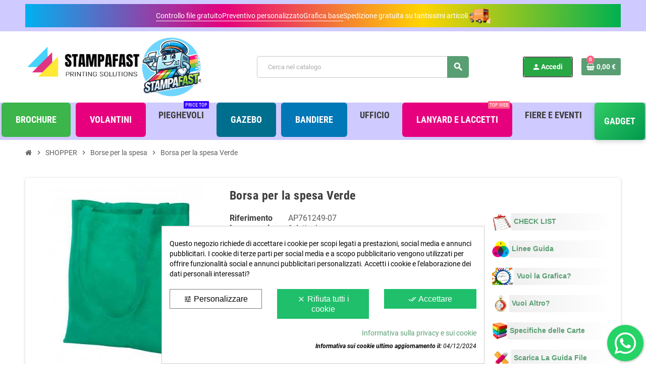

--- FILE ---
content_type: text/html; charset=utf-8
request_url: https://stampafast.it/shopper/borse-per-la-spesa/borsa-per-la-spesa-verde-ap761249-07
body_size: 43135
content:
<!doctype html><html lang="it-IT"><head><script>// Replace occurrences of YouTube and Elementor URLs in the DOM
    document.addEventListener('DOMContentLoaded', function() {
        replaceUrlsInDOM();
    });

    function replaceUrlsInDOM() {
        // YouTube replacements
        replaceStringInDOM(/youtube\.com\/embed\//g, 'youtube-nocookie.com/embed/');
        replaceStringInDOM(/youtube\.com\/s\/player\//g, 'youtube-nocookie.com/s/player/');
        replaceStringInDOM(/youtube\.com\/yts\/jsbin\//g, 'youtube-nocookie.com/yts/jsbin/');
        replaceStringInDOM(/youtube\.com\/iframe_api\//g, 'youtube-nocookie.com/iframe_api/');

        // Elementor replacements
        replaceStringInDOM(/\/data-video-id=/g, ' data-video-id-blocked=');

        // Intercept script additions
        observeScriptAdditions();
    }

    function replaceStringInDOM(pattern, replacement) {
        // Get all text nodes in the DOM
        var walker = document.createTreeWalker(document.body, NodeFilter.SHOW_TEXT, null, false);
        var textNode;

        // Iterate through each text node
        while (textNode = walker.nextNode()) {
            // Replace occurrences of the pattern within the text node's data
            textNode.data = textNode.data.replace(pattern, replacement);
        }

        // Replace occurrences of the pattern within attribute values
        var elements = document.querySelectorAll('*');
        for (var i = 0; i < elements.length; i++) {
            var attributes = elements[i].attributes;
            for (var j = 0; j < attributes.length; j++) {
                var attribute = attributes[j];
                attribute.value = attribute.value.replace(pattern, replacement);
            }
        }
    }

    function observeScriptAdditions() {
        // Select the target node
        var target = document.body;

        // Create an observer instance
        var observer = new MutationObserver(function(mutations) {
            mutations.forEach(function(mutation) {
                // Check if a script element is being added or its attributes are modified
                if (mutation.type === 'childList' || mutation.type === 'attributes') {
                    // Check if "youtube.com" appears in any property of the node
                    var addedNodes = mutation.addedNodes || [];
                    for (var i = 0; i < addedNodes.length; i++) {
                        var node = addedNodes[i];
                        checkAndReplace(node);
                    }
                }
            });
        });

        // Configuration of the observer
        var config = { childList: true, subtree: true, attributes: true };

        // Start observing the target node for configured mutations
        observer.observe(target, config);

        // Initial check for script elements
        var scripts = document.getElementsByTagName('script');
        for (var i = 0; i < scripts.length; i++) {
            checkAndReplace(scripts[i]);
        }

        // Additionally, handle script additions using jQuery
        $(document).on('DOMNodeInserted', 'script', function() {
            checkAndReplace(this);
        });
    }

    function checkAndReplace(node) {
        // Replace the src URL
        if (node.src) {
            node.src = node.src.replace(/youtube\.com\/iframe_api/g, 'youtube-nocookie.com/iframe_api');
            node.src = node.src.replace(/youtube\.com\/embed\//g, 'youtube-nocookie.com/embed/');
            node.src = node.src.replace(/youtube\.com\/s\/player\//g, 'youtube-nocookie.com/s/player/');
            node.src = node.src.replace(/youtube\.com\/yts\/jsbin\//g, 'youtube-nocookie.com/yts/jsbin/');
        }

        // Check if the node has attributes
        if (node.attributes) {
            // Iterate over the attributes
            for (var i = 0; i < node.attributes.length; i++) {
                var attribute = node.attributes[i];
                // Replace occurrences of 'youtube.com' in attribute values
                if (attribute.value.includes('youtube.com')) {
                    node.setAttribute(attribute.name, attribute.value.replace(/youtube\.com\/iframe_api\//g, 'youtube-nocookie.com/iframe_api/'));
                    node.setAttribute(attribute.name, attribute.value.replace(/youtube\.com\/embed\//g, 'youtube-nocookie.com/embed/'));
                    node.setAttribute(attribute.name, attribute.value.replace(/youtube\.com\/s\/player\//g, 'youtube-nocookie.com/s/player/'));
                    node.setAttribute(attribute.name, attribute.value.replace(/youtube\.com\/yts\/jsbin\//g, 'youtube-nocookie.com/yts/jsbin/'));
                }
                node.setAttribute(attribute.name, attribute.value.replace(/\/data-video-id=/g, ' data-video-id-blocked='));
            }
        }

    }</script> <script data-keepinline='true'>let cookiesplusCookieValue = null;

    for (let cookie of document.cookie.split(';')) {
        let [cookieName, value] = cookie.trim().split('=');
        if (cookieName === 'cookiesplus') {
            cookiesplusCookieValue = decodeURIComponent(value);
        }
    }

    cookiesplusCookieValue = JSON.parse(cookiesplusCookieValue);

    // Define keys and their default values
    Object.keys({
        'ad_storage': false,
        'ad_user_data': false,
        'ad_personalization': false,
        'analytics_storage': false,
        'functionality_storage': false,
        'personalization_storage': false,
        'security_storage': false,
    }).forEach(function (key) {
        window[key] = false;
    });

    // Check and update values based on cookiesplusCookieValue
    if (cookiesplusCookieValue && cookiesplusCookieValue.consent_mode) {
        cookiesplusConsents = Object.keys(cookiesplusCookieValue.consent_mode).filter(v => v.startsWith('cookiesplus-finality'));

        cookiesplusConsents.forEach(function (key) {
            const consent_type = cookiesplusCookieValue.consent_mode?.[key]?.consent_type;
            if (typeof cookiesplusCookieValue.consents !== 'undefined'
                && typeof cookiesplusCookieValue.consents[key] !== 'undefined'
                && cookiesplusCookieValue.consents[key] === 'on' && consent_type) {
                Object.entries(consent_type).forEach(([innerKey, value]) => {
                    if (value) {
                        window[innerKey] = true;
                    }
                });
            }
        });
    }

    window.dataLayer = window.dataLayer || [];
    function gtag() { dataLayer.push(arguments); }

    gtag('consent', 'default', {
        'ad_storage' : ad_storage ? 'granted' : 'denied',
        'ad_user_data' : ad_user_data ? 'granted' : 'denied',
        'ad_personalization' : ad_personalization ? 'granted' : 'denied',
        'analytics_storage' : analytics_storage ? 'granted' : 'denied',
        'functionality_storage' : functionality_storage ? 'granted' : 'denied',
        'personalization_storage' : personalization_storage ? 'granted' : 'denied',
        'security_storage' : security_storage ? 'granted' : 'denied',
        'wait_for_update' : 500
    });

    gtag('set', 'url_passthrough', true);
    gtag('set', 'ads_data_redaction', true);</script>  <script async src="https://www.googletagmanager.com/gtag/js?id=AW-443503011"></script> <script>window.dataLayer = window.dataLayer || [];
  function gtag(){dataLayer.push(arguments);}
  gtag('js', new Date());

  gtag('config', 'AW-443503011');</script> <meta charset="utf-8"><meta name="theme-color" content="#f9f2e8"><meta http-equiv="x-ua-compatible" content="ie=edge"><title>Borsa per la spesa Verde|</title><meta name="description" content="Borsa per la spesa Verde|Borse per la spesa|Borsa per la spesa in tessuto non tessuto cucito e manici lunghi, 70 g/m².il prezzo si riferisce a prodotto neutro senza personalizzazione. Per ricevere offerta con personalizzazione richiedere preventivo"><meta name="keywords" content=""><link rel="canonical" href="https://stampafast.it/shopper/borse-per-la-spesa/borsa-per-la-spesa-verde-ap761249-07"> <script type="application/ld+json">{
    "@context": "https://schema.org",
    "@type": "Organization",
    "name" : "StampaFast",
          "logo": {
        "@type": "ImageObject",
        "url":"https://stampafast.it/img/logo-1734112435.jpg"
      },
        "url" : "https://stampafast.it/"
  }</script> <script type="application/ld+json">{
    "@context": "https://schema.org",
    "@type": "WebPage",
    "isPartOf": {
      "@type": "WebSite",
      "url":  "https://stampafast.it/",
      "name": "StampaFast"
    },
    "name": "Borsa per la spesa Verde| ",
    "url":  "https://stampafast.it/shopper/borse-per-la-spesa/borsa-per-la-spesa-verde-ap761249-07"
  }</script> <script type="application/ld+json">{
      "@context": "https://schema.org",
      "@type": "BreadcrumbList",
      "itemListElement": [
                  {
            "@type": "ListItem",
            "position": 1,
            "name": "Home",
            "item": "https://stampafast.it/"
          },                  {
            "@type": "ListItem",
            "position": 2,
            "name": "SHOPPER",
            "item": "https://stampafast.it/shopper"
          },                  {
            "@type": "ListItem",
            "position": 3,
            "name": "Borse per la spesa",
            "item": "https://stampafast.it/borse-per-la-spesa"
          },                  {
            "@type": "ListItem",
            "position": 4,
            "name": "Borsa per la spesa Verde",
            "item": "https://stampafast.it/shopper/borse-per-la-spesa/borsa-per-la-spesa-verde-ap761249-07"
          }              ]
    }</script> <script type="application/ld+json">{
    "@context": "https://schema.org/",
    "@type": "Product",
    "name": "Borsa per la spesa Verde",
    "description": "Borsa per la spesa Verde|Borse per la spesa|Borsa per la spesa in tessuto non tessuto cucito e manici lunghi, 70 g/m².il prezzo si riferisce a prodotto neutro senza personalizzazione. Per ricevere offerta con personalizzazione richiedere preventivo",
    "category": "Borse per la spesa",
    "image" :"https://stampafast.it/1785277-home_default/borsa-per-la-spesa-verde-ap761249-07.jpg",    "sku": "AP761249-07",
    "mpn": "AP761249-07"
    ,"gtin13": "5996425195146"
        ,
    "brand": {
      "@type": "Brand",
      "name": "StampaFast"
    }
                ,
    "offers": {
      "@type": "Offer",
      "priceCurrency": "EUR",
      "name": "Borsa per la spesa Verde",
      "price": "0.37",
      "url": "https://stampafast.it/shopper/borse-per-la-spesa/borsa-per-la-spesa-verde-ap761249-07",
      "priceValidUntil": "2026-02-05",
              "image": ["https://stampafast.it/1785277-large_default/borsa-per-la-spesa-verde-ap761249-07.jpg"],
            "sku": "AP761249-07",
      "mpn": "AP761249-07",
      "gtin13": "5996425195146",                  "availability": "https://schema.org/InStock",
      "seller": {
        "@type": "Organization",
        "name": "StampaFast"
      }
    }
      }</script> <meta property="og:title" content="Borsa per la spesa Verde| " /><meta property="og:description" content="Borsa per la spesa Verde|Borse per la spesa|Borsa per la spesa in tessuto non tessuto cucito e manici lunghi, 70 g/m².il prezzo si riferisce a prodotto neutro senza personalizzazione. Per ricevere offerta con personalizzazione richiedere preventivo" /><meta property="og:url" content="https://stampafast.it/shopper/borse-per-la-spesa/borsa-per-la-spesa-verde-ap761249-07" /><meta property="og:site_name" content="StampaFast" /><meta name="viewport" content="width=device-width, initial-scale=1, shrink-to-fit=no, maximum-scale=1"><link rel="icon" type="image/vnd.microsoft.icon" href="https://stampafast.it/img/favicon.ico?1734118082"><link rel="shortcut icon" type="image/x-icon" href="https://stampafast.it/img/favicon.ico?1734118082"><link rel="preload" href="https://stampafast.it/themes/ZOneTheme/assets/fonts/-xPowC.woff2" as="font" type="font/woff2" crossorigin><link rel="preload" href="https://stampafast.it/themes/ZOneTheme/assets/fonts/3-h-59.woff2" as="font" type="font/woff2" crossorigin><link rel="preload" href="https://stampafast.it/themes/ZOneTheme/assets/fonts/SpNAlx.woff" as="font" type="font/woff" crossorigin><link rel="preload" href="https://stampafast.it/themes/ZOneTheme/assets/fonts/aQVDOc.woff" as="font" type="font/woff" crossorigin><link rel="preload" href="https://stampafast.it/themes/ZOneTheme/assets/fonts/3JoW0S.woff" as="font" type="font/woff" crossorigin><link rel="preload" href="https://stampafast.it/themes/ZOneTheme/assets/fonts/3MhMug.woff" as="font" type="font/woff" crossorigin><link rel="preload" href="https://stampafast.it/themes/ZOneTheme/assets/fonts/1-zhYP.woff" as="font" type="font/woff" crossorigin><link rel="stylesheet" href="https://stampafast.it/themes/ZOneTheme/assets/cache/theme-daa41b1721.css" type="text/css" media="all"> <script type="text/javascript">var always_load_content = false;
        var btPixel = {"btnAddToCart":"","btnAddToCartCategory":"","btnAddToWishlist":"a[id=\"wishlist_button\"]","btnOrder":".btn-primary","btnSub":".pm_subscription_display_product_buttons","tagContent":{"sPixel":"2271622849768881","aDynTags":{"content_type":{"label":"content_type","value":"product"},"content_ids":{"label":"content_ids","value":"IT984713"},"value":{"label":"value","value":0.36999999999999999555910790149937383830547332763671875},"currency":{"label":"currency","value":"EUR"},"content_name":{"label":"content_name","value":"Borsa per la spesa Verde"},"content_category":{"label":"content_category","value":"Borse per la spesa"}},"sCR":"\n","aTrackingType":{"label":"tracking_type","value":"ViewContent"},"sJsObjName":"oPixelFacebook"},"pixel_id":"2271622849768881","bUseConsent":"1","iConsentConsentLvl":0,"bConsentHtmlElement":"","token":"6e19ec4ed660109a6b0495c1af7cc463","ajaxUrl":"https:\/\/stampafast.it\/module\/facebookproductad\/ajax","external_id":0,"useAdvancedMatching":false,"advancedMatchingData":false,"eventId":6483,"fbdaSeparator":"v","pixelCurrency":"EUR","comboExport":"0","prefix":"","prefixLang":"IT"};
        var ed_ajax_delay = "0";
        var etsSeoFo = {"currentController":"product","conf":{"removeId":true}};
        var paymentMethodsAvailability = {"googlePay":false,"applePay":false};
        var prestashop = {"cart":{"products":[],"totals":{"total":{"type":"total","label":"Imponibile","amount":0,"value":"0,00\u00a0\u20ac"},"total_including_tax":{"type":"total","label":"Totale (IVA incl.)","amount":0,"value":"0,00\u00a0\u20ac"},"total_excluding_tax":{"type":"total","label":"Totale (IVA escl.)","amount":0,"value":"0,00\u00a0\u20ac"}},"subtotals":{"products":{"type":"products","label":"Totale parziale","amount":0,"value":"0,00\u00a0\u20ac"},"discounts":null,"shipping":{"type":"shipping","label":"Spedizione","amount":0,"value":""},"tax":{"type":"tax","label":"IVA","amount":0,"value":"0,00\u00a0\u20ac"}},"products_count":0,"summary_string":"0 articoli","labels":{"tax_short":"(IVA Esclusa)","tax_long":"(IVA Esclusa)"},"id_address_delivery":null,"id_address_invoice":null,"is_virtual":false,"vouchers":{"allowed":1,"added":[]},"discounts":[],"minimalPurchase":0,"minimalPurchaseRequired":""},"currency":{"id":2,"name":"Euro","iso_code":"EUR","iso_code_num":"978","sign":"\u20ac"},"customer":{"lastname":null,"firstname":null,"email":null,"last_passwd_gen":null,"birthday":null,"newsletter":null,"newsletter_date_add":null,"ip_registration_newsletter":null,"optin":null,"website":null,"company":null,"siret":null,"ape":null,"outstanding_allow_amount":0,"max_payment_days":0,"active":true,"note":null,"is_guest":false,"id_shop":null,"id_shop_group":null,"id_default_group":1,"date_add":null,"date_upd":null,"reset_password_token":null,"reset_password_validity":null,"is_logged":false,"gender":null,"type":null,"name":null,"id":null,"risk":null,"addresses":null},"language":{"name":"Italiano (Italian)","iso_code":"it","locale":"it-IT","language_code":"it","is_rtl":"0","date_format_lite":"d\/m\/Y","date_format_full":"d\/m\/Y H:i:s","id":2},"page":{"title":"","canonical":"https:\/\/stampafast.it\/shopper\/borse-per-la-spesa\/borsa-per-la-spesa-verde-ap761249-07","meta":{"title":"Borsa per la spesa Verde|","description":"Materiale: &nbsp;Tessuto non tessutoMaterial 1 weight: &nbsp;70 g\/m2Dimensioni disponibili: &nbsp;360\u00d7400 mmCapacit\u00e0 di carico della borsa: &nbsp;5 kgCapacit\u00e0 borsa: &nbsp;6 l&nbsp;","keywords":"","robots":"index"},"page_name":"product","body_classes":{"lang-it":true,"lang-rtl":false,"country-US":true,"currency-EUR":true,"layout-full-width":true,"page-product":true,"tax-display-disabled":true,"product-id-984713":true,"product-Borsa per la spesa Verde":true,"product-id-category-10168":true,"product-id-manufacturer-0":true,"product-id-supplier-0":true,"product-available-for-order":true},"admin_notifications":[]},"shop":{"name":"StampaFast","logo":"https:\/\/stampafast.it\/img\/logo-1734112435.jpg","stores_icon":"https:\/\/stampafast.it\/img\/logo_stores.png","favicon":"https:\/\/stampafast.it\/img\/favicon.ico"},"urls":{"base_url":"https:\/\/stampafast.it\/","current_url":"https:\/\/stampafast.it\/shopper\/borse-per-la-spesa\/borsa-per-la-spesa-verde-ap761249-07","shop_domain_url":"https:\/\/stampafast.it","img_ps_url":"https:\/\/stampafast.it\/img\/","img_cat_url":"https:\/\/stampafast.it\/img\/c\/","img_lang_url":"https:\/\/stampafast.it\/img\/l\/","img_prod_url":"https:\/\/stampafast.it\/img\/p\/","img_manu_url":"https:\/\/stampafast.it\/img\/m\/","img_sup_url":"https:\/\/stampafast.it\/img\/su\/","img_ship_url":"https:\/\/stampafast.it\/img\/s\/","img_store_url":"https:\/\/stampafast.it\/img\/st\/","img_col_url":"https:\/\/stampafast.it\/img\/co\/","img_url":"https:\/\/stampafast.it\/themes\/ZOneTheme\/assets\/img\/","css_url":"https:\/\/stampafast.it\/themes\/ZOneTheme\/assets\/css\/","js_url":"https:\/\/stampafast.it\/themes\/ZOneTheme\/assets\/js\/","pic_url":"https:\/\/stampafast.it\/upload\/","pages":{"address":"https:\/\/stampafast.it\/indirizzo","addresses":"https:\/\/stampafast.it\/indirizzi","authentication":"https:\/\/stampafast.it\/login","cart":"https:\/\/stampafast.it\/carrello","category":"https:\/\/stampafast.it\/index.php?controller=category","cms":"https:\/\/stampafast.it\/index.php?controller=cms","contact":"https:\/\/stampafast.it\/contattaci","discount":"https:\/\/stampafast.it\/buoni-sconto","guest_tracking":"https:\/\/stampafast.it\/tracciatura-ospite","history":"https:\/\/stampafast.it\/cronologia-ordini","identity":"https:\/\/stampafast.it\/dati-personali","index":"https:\/\/stampafast.it\/","my_account":"https:\/\/stampafast.it\/account","order_confirmation":"https:\/\/stampafast.it\/conferma-ordine","order_detail":"https:\/\/stampafast.it\/index.php?controller=order-detail","order_follow":"https:\/\/stampafast.it\/segui-ordine","order":"https:\/\/stampafast.it\/ordine","order_return":"https:\/\/stampafast.it\/index.php?controller=order-return","order_slip":"https:\/\/stampafast.it\/buono-ordine","pagenotfound":"https:\/\/stampafast.it\/pagina-non-trovata","password":"https:\/\/stampafast.it\/recupero-password","pdf_invoice":"https:\/\/stampafast.it\/index.php?controller=pdf-invoice","pdf_order_return":"https:\/\/stampafast.it\/index.php?controller=pdf-order-return","pdf_order_slip":"https:\/\/stampafast.it\/index.php?controller=pdf-order-slip","prices_drop":"https:\/\/stampafast.it\/offerte","product":"https:\/\/stampafast.it\/index.php?controller=product","search":"https:\/\/stampafast.it\/ricerca","sitemap":"https:\/\/stampafast.it\/Mappa del sito","stores":"https:\/\/stampafast.it\/negozi","supplier":"https:\/\/stampafast.it\/fornitori","register":"https:\/\/stampafast.it\/login?create_account=1","order_login":"https:\/\/stampafast.it\/ordine?login=1"},"alternative_langs":[],"theme_assets":"\/themes\/ZOneTheme\/assets\/","actions":{"logout":"https:\/\/stampafast.it\/?mylogout="},"no_picture_image":{"bySize":{"cart_default":{"url":"https:\/\/stampafast.it\/img\/p\/it-default-cart_default.jpg","width":90,"height":90},"small_default":{"url":"https:\/\/stampafast.it\/img\/p\/it-default-small_default.jpg","width":90,"height":90},"home_default":{"url":"https:\/\/stampafast.it\/img\/p\/it-default-home_default.jpg","width":278,"height":278},"medium_default":{"url":"https:\/\/stampafast.it\/img\/p\/it-default-medium_default.jpg","width":455,"height":455},"large_default":{"url":"https:\/\/stampafast.it\/img\/p\/it-default-large_default.jpg","width":800,"height":800}},"small":{"url":"https:\/\/stampafast.it\/img\/p\/it-default-cart_default.jpg","width":90,"height":90},"medium":{"url":"https:\/\/stampafast.it\/img\/p\/it-default-home_default.jpg","width":278,"height":278},"large":{"url":"https:\/\/stampafast.it\/img\/p\/it-default-large_default.jpg","width":800,"height":800},"legend":""}},"configuration":{"display_taxes_label":false,"display_prices_tax_incl":false,"is_catalog":false,"show_prices":true,"opt_in":{"partner":false},"quantity_discount":{"type":"price","label":"Prezzo unitario"},"voucher_enabled":1,"return_enabled":0},"field_required":[],"breadcrumb":{"links":[{"title":"Home","url":"https:\/\/stampafast.it\/"},{"title":"SHOPPER","url":"https:\/\/stampafast.it\/shopper"},{"title":"Borse per la spesa","url":"https:\/\/stampafast.it\/borse-per-la-spesa"},{"title":"Borsa per la spesa Verde","url":"https:\/\/stampafast.it\/shopper\/borse-per-la-spesa\/borsa-per-la-spesa-verde-ap761249-07"}],"count":4},"link":{"protocol_link":"https:\/\/","protocol_content":"https:\/\/"},"time":1768992885,"static_token":"6e19ec4ed660109a6b0495c1af7cc463","token":"e90664acb727b8b08e7114162ef23897","debug":false,"modules":{"zonethememanager":{"progress_bar":0,"boxed_layout":false,"lazy_loading":true,"sidebar_cart":1,"sidebar_navigation":0,"product_countdown":1,"svg_logo":"https:\/\/stampafast.it\/img\/1734103936.svg","svg_width":"500px","sticky_menu":0,"sticky_mobile":0,"mobile_menu_type":"categorytree","product_quickview":1,"product_addtocart":1,"product_details":1,"product_grid_columns":5,"body_classes":"background-for-title no-customer-address pg-epd pg-eal pg-evl pg-bnl","is_mobile":false,"product_grid_desc":"1","product_grid_available":1,"product_grid_colors":1,"cat_image":0,"cat_description":0,"cat_expand_desc":1,"cat_subcategories":1,"cat_default_view":"grid","product_info_layout":"tabs","product_addtocart_layout":"normal","product_actions_position":false,"product_image_zoom":1,"product_attributes_layout":"default","checkout_login_first":1,"ps_legalcompliance_spl":false,"enabled_pm_advancedsearch4":false,"psDimensionUnit":"cm"}}};
        var psemailsubscription_subscription = "https:\/\/stampafast.it\/module\/ps_emailsubscription\/subscription";
        var psr_icon_color = "#0A98E1";
        var ssIsCeInstalled = false;
        var ss_link_image_webp = "https:\/\/stampafast.it\/modules\/ets_superspeed\/views\/img\/en.webp";
        var varGetFinalDateController = "https:\/\/stampafast.it\/module\/zonethememanager\/getFinalDate";
        var varGetFinalDateMiniatureController = "https:\/\/stampafast.it\/module\/zonethememanager\/getFinalDateMiniature";
        var varPSAjaxCart = 1;
        var varProductCommentGradeController = "https:\/\/stampafast.it\/module\/zonethememanager\/CommentGrade";</script> <script type="text/javascript">var sp_link_base ='https://stampafast.it';</script> <style>.layered_filter_ul .radio,.layered_filter_ul .checkbox {
    display: inline-block;
}
.ets_speed_dynamic_hook .cart-products-count{
    display:none!important;
}
.ets_speed_dynamic_hook .ajax_cart_quantity ,.ets_speed_dynamic_hook .ajax_cart_product_txt,.ets_speed_dynamic_hook .ajax_cart_product_txt_s{
    display:none!important;
}
.ets_speed_dynamic_hook .shopping_cart > a:first-child:after {
    display:none!important;
}</style><script type="text/javascript" data-keepinline="true">var trustpilot_script_url = 'https://invitejs.trustpilot.com/tp.min.js';
    var trustpilot_key = '6GshR9z8TR64pQ2H';
    var trustpilot_widget_script_url = '//widget.trustpilot.com/bootstrap/v5/tp.widget.bootstrap.min.js';
    var trustpilot_integration_app_url = 'https://ecommscript-integrationapp.trustpilot.com';
    var trustpilot_preview_css_url = '//ecommplugins-scripts.trustpilot.com/v2.1/css/preview.min.css';
    var trustpilot_preview_script_url = '//ecommplugins-scripts.trustpilot.com/v2.1/js/preview.min.js';
    var trustpilot_ajax_url = 'https://stampafast.it/module/trustpilot/trustpilotajax';
    var user_id = '0';
    var trustpilot_trustbox_settings = {"trustboxes":[{"enabled":"enabled","snippet":"[base64]","customizations":"[base64]","defaults":"[base64]","page":"product","position":"before","corner":"top: #{Y}px; left: #{X}px;","paddingx":"0","paddingy":"0","zindex":"1000","clear":"both","xpaths":"[base64]","sku":"TRUSTPILOT_SKU_VALUE_984713,AP761249-07","name":"Borsa per la spesa Verde","widgetName":"Review Collector","repeatable":false,"uuid":"745a67dd-192b-959a-a9a3-4181c2807194","error":null},{"enabled":"enabled","snippet":"[base64]","customizations":"[base64]","defaults":"[base64]","page":"product","position":"before","corner":"top: #{Y}px; left: #{X}px;","paddingx":"0","paddingy":"0","zindex":"1000","clear":"both","xpaths":"WyJpZChcImNvb2tpZXNwbHVzLW92ZXJsYXlcIikiLCIvL0RJVltAY2xhc3M9XCJjb29raWVzcGx1cy1tb3ZlXCJdIiwiL0hUTUxbMV0vQk9EWVsxXS9ESVZbMTBdIl0=","sku":"TRUSTPILOT_SKU_VALUE_984713,AP761249-07","name":"Borsa per la spesa Verde","widgetName":"Micro Review Count","repeatable":false,"uuid":"61c65b83-451b-4ae2-f9ae-3fb96896f0c5","error":null},{"enabled":"enabled","snippet":"[base64]","customizations":"[base64]","defaults":"[base64]","page":"product","position":"before","corner":"top: #{Y}px; left: #{X}px;","paddingx":"0","paddingy":"0","zindex":"1000","clear":"both","xpaths":"WyJpZChcImNvb2tpZXNwbHVzLW92ZXJsYXlcIikiLCIvL0RJVltAY2xhc3M9XCJjb29raWVzcGx1cy1tb3ZlXCJdIiwiL0hUTUxbMV0vQk9EWVsxXS9ESVZbMTBdIl0=","sku":"TRUSTPILOT_SKU_VALUE_984713,AP761249-07","name":"Borsa per la spesa Verde","widgetName":"Micro Review Count","repeatable":false,"uuid":"d1245d98-d08b-d660-d842-e21c22f1f00b","error":null}],"activeTrustbox":0,"pageUrls":{"landing":"https:\/\/stampafast.it\/","category":"https:\/\/stampafast.it\/confezioni-regalo-natale","product":"https:\/\/stampafast.it\/biglietti-da-visita\/biglietti-da-visita-quadrati\/biglietti-da-visita-55-x-55-cm-#\/grammatura_carta-350_gr\/modalit\u00e0_di_stampa-a_colori_4_4_fronte_retro\/pezzi-100\/finitura-senza_finitura\/tipologia_carta-patinata_opaca"}};</script> <script type="text/javascript" src="/modules/trustpilot/views/js/tp_register.min.js"></script> <script type="text/javascript" src="/modules/trustpilot/views/js/tp_trustbox.min.js"></script> <script type="text/javascript" src="/modules/trustpilot/views/js/tp_preview.min.js"></script> <script type="text/javascript">var ed_refresh_delay = 0;
    var ed_hour = 'ore';
    var ed_minute = 'minuti';
    var ed_hours = 'ore';
    var ed_minutes = 'minuti';
    var ed_and = 'e';
    var ed_refresh = 'Il tempo limite di raccolta è stato raggiunto: ti preghiamo di aggiornare dal tuo browser per vedere la nuova data di consegna stimata.';
    /*var ed_has_combi = ; */
    var ed_placement = 6;
    var ed_custom_sel = unescapeHTML('');
    var ed_custom_ins = '2';
    var ed_sm = 1;
    var ed_in_modal = 0;
    var front_ajax_url = 'https://stampafast.it/module/estimateddelivery/AjaxRefresh?token=3f152c2f8c7ccf302c6dd7b69c8919f2&ajax=1';     var front_ajax_cart_url = 'https://stampafast.it/module/estimateddelivery/AjaxCart?token=3f152c2f8c7ccf302c6dd7b69c8919f2&amp;ajax=1';
    var ps_version = '17';
    var ed_display_option = 2;


    function unescapeHTML(html) {
        var doc = new DOMParser().parseFromString(html, 'text/html');
        return doc.documentElement.textContent;
    }</script> <style>div#cookiesplus-modal,
        #cookiesplus-modal > div,
        #cookiesplus-modal p {
            background-color: #FFFFFF !important;
        }
    
            #cookiesplus-modal > div,
        #cookiesplus-modal p {
            color: #000 !important;
        }
    
            #cookiesplus-modal .cookiesplus-accept {
            background-color: #20BF6B !important;
        }
    
            #cookiesplus-modal .cookiesplus-accept {
            border: 1px solid #20BF6B !important;
        }
    

            #cookiesplus-modal .cookiesplus-accept {
            color: #FFFFFF !important;
        }
    
            #cookiesplus-modal .cookiesplus-accept {
            font-size: 16px !important;
        }
    
    
            #cookiesplus-modal .cookiesplus-more-information {
            background-color: #FFFFFF !important;
        }
    
            #cookiesplus-modal .cookiesplus-more-information {
            border: 1px solid #7A7A7A !important;
        }
    
            #cookiesplus-modal .cookiesplus-more-information {
            color: #000 !important;
        }
    
            #cookiesplus-modal .cookiesplus-more-information {
            font-size: 16px !important;
        }
    
    
            #cookiesplus-modal .cookiesplus-reject {
            background-color: #20BF6B !important;
        }
    
            #cookiesplus-modal .cookiesplus-reject {
            border: 1px solid #20BF6B !important;
        }
    
            #cookiesplus-modal .cookiesplus-reject {
            color: #FFFFFF !important;
        }
    
            #cookiesplus-modal .cookiesplus-reject {
            font-size: 16px !important;
        }
    
    
            #cookiesplus-modal .cookiesplus-save:not([disabled]) {
            background-color: #FFFFFF !important;
        }
    
            #cookiesplus-modal .cookiesplus-save:not([disabled]) {
            border: 1px solid #7A7A7A !important;
        }
    
            #cookiesplus-modal .cookiesplus-save:not([disabled]) {
            color: #000 !important;
        }
    
            #cookiesplus-modal .cookiesplus-save {
            font-size: 16px !important;
        }
    
    
    
    #cookiesplus-tab {
                                    bottom: 0;
                left: 0;
                    
        
            }</style> <script type="text/javascript">var CTF_CAPTCHA_URL="aHR0cHM6Ly9zdGFtcGFmYXN0Lml0L21vZHVsZS9jcmVhdGlmY2FwdGNoYS9pbWc/VEtOPXZacUln";
var CTF_COMMENTO="SW5zZXJpc2NpIGkgY2FyYXR0ZXJpIGNoZSB2ZWRpIHNvcHJhIChDQVBUQ0hBKS4=";
var CTF_TKN="vZqIg";
var CTF_T="0";
var CTF_TP="2";</script><script>(function(w,d,s,l,i){w[l]=w[l]||[];w[l].push({'gtm.start':
new Date().getTime(),event:'gtm.js'});var f=d.getElementsByTagName(s)[0],
j=d.createElement(s),dl=l!='dataLayer'?'&l='+l:'';j.async=true;j.src=
'https://www.googletagmanager.com/gtm.js?id='+i+dl;f.parentNode.insertBefore(j,f);
})(window,document,'script','dataLayer','GTM-NGG7SDK'); //'GTM-NFGTVS8'</script> <script async src="https://www.googletagmanager.com/gtag/js?id=G-549KS2RBVE"></script> <script>window.dataLayer = window.dataLayer || [];
  function gtag(){dataLayer.push(arguments);}
  gtag('js', new Date());

  gtag('config', 'G-549KS2RBVE');</script><script type="text/javascript">var baseAjax ='https://stampafast.it/module/ybc_productimagehover/ajax';
 var YBC_PI_TRANSITION_EFFECT = 'horizontal_scrolling_left_to_right';
 var _PI_VER_17_ = 1
 var _PI_VER_16_ = 1</script> <style type="text/css">#header .header-bottom, #mobile-amegamenu {background-color: #cfcaff} #footer {background-color: #ecc7ff} #footer .footer-bottom {background-color: #ffffff} #wrapper {background-color: #ffffff} .product-list .grid .product-miniature .product-name {background-color: #acf1ff} body {font-size: 16px} .form-control {height: 36px}</style><style type="text/css">#header .header-logo svg, #header .header-logo img {
  max-height: 300px;
}
.anav-top .amenu-link {
  font-size: 18px;
}
button{
	width:100%;
	background-color: transparent;
	color: #fff;
	font-family: Helvetica, Arial, sans-serif;
	font-size: 14px;
	border:0;
}
button:hover{
}
button:active{
}

.main-product-details .product-add-to-cart .qty,
.main-product-details .product-add-to-cart label {
  display: none;
}
.button-upload-start {
  background-color: #267F07!important;
color:#ffffff!important;
}
.prodotto {
    position: relative;
    margin-bottom: 20px;
    text-align: center;
}
.prodotto {
    position: relative;
    margin-bottom: 20px;
    text-align: center;
}

.inserto-sconto {
    position: absolute;
    top: 10px;
    left: 50%;
    transform: translateX(-50%);
    background-color: red;
    color: white;
    font-weight: bold;
    padding: 15px;
    border-radius: 50%;
    text-align: center;
    width: 80px;
    height: 80px;
    display: flex;
    align-items: center;
    justify-content: center;
    font-size: 14px;
    box-shadow: 0px 4px 6px rgba(0, 0, 0, 0.3);
    z-index: 10;
}

.prezzo-scontato {
    font-size: 1.1em;
    display: block;
}

.prezzo-originale {
    text-decoration: line-through;
    font-size: 0.9em;
}

/* Effetto hover sulle immagini */
.prodotto img {
    transition: transform 0.3s ease-in-out;
}

.prodotto:hover img {
    transform: scale(1.1);
}
.separatore-iniziale {
    border-bottom: 2px solid #ddd; /* Linea sottile sopra la prima riga */
    margin-bottom: 20px; /* Spazio prima della prima riga */
}

.separatore {
    border-bottom: 2px solid #ddd; /* Linea sottile tra le righe */
    padding-bottom: 20px; /* Spazio sotto la riga */
    margin-bottom: 20px; /* Spazio sopra la linea */
}
.image-container {
    position: relative;
    display: inline-block;
    overflow: hidden;
    border-radius: 8px;
}

.hover-effect {
    transition: transform 0.3s ease-in-out, box-shadow 0.3s ease-in-out;
}

.hover-effect:hover {
    transform: scale(1.05);
    box-shadow: 0 4px 8px rgba(0, 0, 0, 0.2);
}
/* Titolo sezione */
.best-seller-title {
  font-size: 2rem;
  font-weight: bold;
  text-transform: uppercase;
  letter-spacing: 1px;
}

/* Contenitore banner cliccabile */
.modern-banner {
  position: relative;
  display: block;
  overflow: hidden;
  border-radius: 12px;
  transition: transform 0.4s ease, box-shadow 0.4s ease;
  text-decoration: none;
  color: inherit;
}

/* Immagine del banner */
.modern-banner img {
  width: 100%;
  height: auto;
  display: block;
  transition: transform 0.4s ease;
  border-radius: 12px;
}

/* Overlay testuale sopra il banner */
.banner-overlay {
  position: absolute;
  top: 0;
  left: 0;
  height: 100%;
  width: 100%;
  background: linear-gradient(to bottom, rgba(0, 0, 0, 0.0), rgba(0, 0, 0, 0.6));
  color: white;
  display: flex;
  flex-direction: column;
  justify-content: flex-end;
  padding: 20px;
  opacity: 0;
  transition: opacity 0.4s ease;
  border-radius: 12px;
  pointer-events: none; /* Permette il click sull'intero link */
}

/* Effetto al passaggio del mouse */
.modern-banner:hover img {
  transform: scale(1.05);
}

.modern-banner:hover .banner-overlay {
  opacity: 1;
}

/* Testi dentro l'overlay */
.banner-overlay h3 {
  font-size: 1.4rem;
  margin-bottom: 5px;
}

.banner-overlay p {
  font-size: 1rem;
  margin: 0;
  opacity: 0.85;
}
/* offerte-imperdibili.css - aggiornato */

/* Titolo rosso garantito */
.offerte-imperdibili h2 {
  color: red !important; /* Forza il colore rosso */
  font-size: 28px;
  margin-bottom: 15px;
}

/* Testo giallo */
.offerte-imperdibili .text {
  color: yellow;
  font-size: 18px;
  margin-bottom: 20px;
}

/* Pulsante verde */
.offerte-imperdibili .btn-acquista {
  background-color: green;
  color: white; /* Testo bianco */
  padding: 12px 25px;
  text-decoration: none;
  border-radius: 8px;
  font-weight: bold;
  font-size: 16px;
  display: inline-block;
  transition: background-color 0.3s, transform 0.2s;
}

/* Hover pulsante */
.offerte-imperdibili .btn-acquista:hover {
  background-color: darkgreen;
  transform: scale(1.05);
}/* Contenitore principale SEO */
.seo-page {
  max-width: 1200px;
  margin: 0 auto;
  padding: 20px;
}

/* Titoli */
.seo-page h1 {
  font-size: 32px;
  font-weight: bold;
  margin-bottom: 10px;
}

.seo-page h2 {
  margin-top: 40px;
}

/* Hero */
.seo-page .hero {
  display: flex;
  align-items: center;
  justify-content: space-between;
  gap: 30px;
  flex-wrap: wrap;
}

/* CTA */
.seo-page .cta {
  background: #267F07;
  padding: 10px 20px;
  border-radius: 6px;
  color: #fff !important;
}

/* Features */
.seo-page .features li {
  margin: 6px 0;
}

/* Cards grid */
.seo-page .grid {
  display: grid;
  grid-template-columns: repeat(auto-fit, minmax(260px, 1fr));
  gap: 20px;
}

/* Cards */
.seo-page .card {
  padding: 20px;
  border: 1px solid #ddd;
  border-radius: 6px;
  background: #fff;
}
/* ===============================
   FULL-WIDTH MENU ORIZZONTALE (Z.one)
   =============================== */
#amegamenu {
    max-width: none !important;
    width: 100% !important;
    margin: 0 auto;
    padding: 0 20px;
}

/* Distribuzione voci su un’unica riga */
#amegamenu > ul {
    display: flex !important;
    justify-content: space-between !important;
    flex-wrap: nowrap !important;
    width: 100% !important;
}

#amegamenu > ul > li.amenu-item {
    flex: 0 1 auto !important;
    margin: 0 5px;
}

/* Dropdown full-width */
#amegamenu .mm-megamenu {
    width: 100% !important;
    left: 0 !important;
}

/* --------------------------
   EVIDENZIAZIONE CATEGORIE MEGAMENU
   -------------------------- */

/* Gadget */
#amegamenu > ul > li.amenu-item.mm16 > a,
#amegamenu > ul > li.amenu-item.mm16 > span {
    background: linear-gradient(135deg, #33cc66, #00994d) !important;
    color: #fff !important;
    font-weight: 800;
    font-size: 17px !important;
    padding: 12px 14px !important;
    border-radius: 6px;
    display: block !important;
    box-shadow: 0 4px 8px rgba(0,0,0,0.15);
    transition: all 0.3s ease;
}
#amegamenu > ul > li.amenu-item.mm16 > a:hover,
#amegamenu > ul > li.amenu-item.mm16 > span:hover {
    background: linear-gradient(135deg, #00cc44, #007733) !important;
    transform: translateY(-2px);
    box-shadow: 0 6px 12px rgba(0,0,0,0.2);
}

/* Bandiere */
#amegamenu > ul > li.amenu-item.mm9.plex a,
#amegamenu > ul > li.amenu-item.mm9.plex span { background-color: #0077b6; color: #fff; font-weight: 700; padding: 10px 12px; border-radius: 6px; }
#amegamenu > ul > li.amenu-item.mm9.plex a:hover,
#amegamenu > ul > li.amenu-item.mm9.plex span:hover { background-color: #3399cc; }

/* Gazebo */
#amegamenu > ul > li.amenu-item.mm8.plex a,
#amegamenu > ul > li.amenu-item.mm8.plex span { background-color: #006f8e; color: #fff; font-weight: 700; padding: 10px 12px; border-radius: 6px; }
#amegamenu > ul > li.amenu-item.mm8.plex a:hover,
#amegamenu > ul > li.amenu-item.mm8.plex span:hover { background-color: #008bb2; }

/* Volantini */
#amegamenu > ul > li.amenu-item.mm1.plex a,
#amegamenu > ul > li.amenu-item.mm1.plex span { background-color: #e6007e; color: #fff; font-weight: 700; padding: 10px 12px; border-radius: 6px; }
#amegamenu > ul > li.amenu-item.mm1.plex a:hover,
#amegamenu > ul > li.amenu-item.mm1.plex span:hover { background-color: #ff1a8c; }

/* Brochure */
#amegamenu > ul > li.amenu-item.mm3.plex a,
#amegamenu > ul > li.amenu-item.mm3.plex span { background-color: #3cb54a; color: #fff; font-weight: 700; padding: 10px 12px; border-radius: 6px; }
#amegamenu > ul > li.amenu-item.mm3.plex a:hover,
#amegamenu > ul > li.amenu-item.mm3.plex span:hover { background-color: #5fc86b; }

/* Fiere & Eventi */
#amegamenu > ul > li.amenu-item.mm12.plex a,
#amegamenu > ul > li.amenu-item.mm12.plex span { background-color: #00a8e8; color: #fff; font-weight: 700; padding: 10px 12px; border-radius: 6px; }
#amegamenu > ul > li.amenu-item.mm12.plex a:hover,
#amegamenu > ul > li.amenu-item.mm12.plex span:hover { background-color: #33b5ee; }

/* Lanyards */
#amegamenu > ul > li.amenu-item.mm13.plex a,
#amegamenu > ul > li.amenu-item.mm13.plex span { background-color: #e6007e; color: #fff; font-weight: 700; padding: 10px 12px; border-radius: 6px; }
#amegamenu > ul > li.amenu-item.mm13.plex a:hover,
#amegamenu > ul > li.amenu-item.mm13.plex span:hover { background-color: #ff1a8c; }
/* ===============================
   Wrapper menu full-width
   =============================== */
#amegamenu,
#amegamenu .container {
    max-width: none !important;  /* elimina qualsiasi limite di larghezza */
    width: 100% !important;      /* prende tutta la larghezza dello schermo */
    margin: 0 !important;
    padding: 0 !important;
}

/* Lista principale del menu: distribuzione uniforme */
#amegamenu > ul {
    display: flex !important;
    justify-content: space-evenly !important; /* spazi uniformi tra tutte le voci */
    flex-wrap: nowrap !important;             /* impedisce righe multiple */
    width: 100% !important;
    margin: 0 !important;
    padding: 0 !important;
}

/* Ogni voce del menu */
#amegamenu > ul > li.amenu-item {
    flex: 1 1 auto !important; /* ogni voce prende lo stesso spazio */
    text-align: center;         /* centra il testo all’interno della voce */
}

/* ===============================
   Evidenziazione categorie principali
   =============================== */

/* Gadget */
#amegamenu > ul > li.amenu-item.mm16 > a,
#amegamenu > ul > li.amenu-item.mm16 > span {
    background: linear-gradient(135deg, #33cc66, #00994d) !important;
    color: #fff !important;
    font-weight: 800 !important;
    font-size: 18px !important;
    padding: 12px 14px !important;
    border-radius: 6px;
    display: block !important;
    box-shadow: 0 4px 8px rgba(0,0,0,0.15);
    transition: all 0.3s ease;
}
#amegamenu > ul > li.amenu-item.mm16 > a:hover,
#amegamenu > ul > li.amenu-item.mm16 > span:hover {
    background: linear-gradient(135deg, #00cc44, #007733) !important;
    transform: translateY(-2px);
    box-shadow: 0 6px 12px rgba(0,0,0,0.2);
}

/* Bandiere */
#amegamenu > ul > li.amenu-item.mm9.plex a,
#amegamenu > ul > li.amenu-item.mm9.plex span {
    background-color: #0077b6 !important;
    color: #fff !important;
    font-weight: 700 !important;
    font-size: 18px !important;
    padding: 12px 14px !important;
    border-radius: 6px;
}
#amegamenu > ul > li.amenu-item.mm9.plex a:hover,
#amegamenu > ul > li.amenu-item.mm9.plex span:hover { background-color: #3399cc !important; }

/* Gazebo */
#amegamenu > ul > li.amenu-item.mm8.plex a,
#amegamenu > ul > li.amenu-item.mm8.plex span {
    background-color: #006f8e !important;
    color: #fff !important;
    font-weight: 700 !important;
    font-size: 18px !important;
    padding: 12px 14px !important;
    border-radius: 6px;
}
#amegamenu > ul > li.amenu-item.mm8.plex a:hover,
#amegamenu > ul > li.amenu-item.mm8.plex span:hover { background-color: #008bb2 !important; }

/* Volantini */
#amegamenu > ul > li.amenu-item.mm1.plex a,
#amegamenu > ul > li.amenu-item.mm1.plex span {
    background-color: #e6007e !important;
    color: #fff !important;
    font-weight: 700 !important;
    font-size: 18px !important;
    padding: 12px 14px !important;
    border-radius: 6px;
}
#amegamenu > ul > li.amenu-item.mm1.plex a:hover,
#amegamenu > ul > li.amenu-item.mm1.plex span:hover { background-color: #ff1a8c !important; }

/* Brochure */
#amegamenu > ul > li.amenu-item.mm3.plex a,
#amegamenu > ul > li.amenu-item.mm3.plex span {
    background-color: #3cb54a !important;
    color: #fff !important;
    font-weight: 700 !important;
    font-size: 18px !important;
    padding: 12px 14px !important;
    border-radius: 6px;
}
#amegamenu > ul > li.amenu-item.mm3.plex a:hover,
#amegamenu > ul > li.amenu-item.mm3.plex span:hover { background-color: #5fc86b !important; }

/* Fiere & Eventi */
#amegamenu > ul > li.amenu-item.mm12.plex a,
#amegamenu > ul > li.amenu-item.mm12.plex span {
    background-color: #00a8e8 !important;
    color: #fff !important;
    font-weight: 700 !important;
    font-size: 18px !important;
    padding: 12px 14px !important;
    border-radius: 6px;
}
#amegamenu > ul > li.amenu-item.mm12.plex a:hover,
#amegamenu > ul > li.amenu-item.mm12.plex span:hover { background-color: #33b5ee !important; }

/* Lanyards */
#amegamenu > ul > li.amenu-item.mm13.plex a,
#amegamenu > ul > li.amenu-item.mm13.plex span {
    background-color: #e6007e !important;
    color: #fff !important;
    font-weight: 700 !important;
    font-size: 18px !important;
    padding: 12px 14px !important;
    border-radius: 6px;
}
#amegamenu > ul > li.amenu-item.mm13.plex a:hover,
#amegamenu > ul > li.amenu-item.mm13.plex span:hover { background-color: #ff1a8c !important; }
/* Contenitore link come colonna centrata */
.banner-link {
    display: flex;
    flex-direction: column; /* immagine sopra, testo sotto */
    align-items: center;    /* centra orizzontalmente */
    text-align: center;
}
/* Immagini responsive e centrate */
.banner-img {
    width: 50%;          /* larghezza desktop, puoi ridurre su mobile se vuoi */
    max-width: 100%;     /* non esce dal contenitore */
    height: auto;
}

/* Pulsante centrato sotto l'immagine */
.banner1 .btn {
    display: inline-block;  /* evita che sia largo quanto il link */
    min-width: 150px;       /* opzionale per uniformità */
}

/* Margini tra le colonne su mobile */
@media (max-width: 767px) {
    .banner1 {
        margin-bottom: 20px;
    }
}
/* Centra e dimensiona immagini */
.banner-img {
    width: 70%;           /* aumenta la visibilità rispetto al 25% originale */
    max-width: 100%;
    height: auto;
    display: block;
    margin: 0 auto 10px auto;
}

/* Pulsanti uniformi e centrati */
.btn-gazebo {
    display: inline-block;  /* non full-width */
    min-width: 120px;       /* coerente su tutte le colonne */
    text-align: center;
}

/* Margine tra le righe su mobile */
@media (max-width: 767px) {
    .banner1 {
        margin-bottom: 20px;
    }
}
.banner-img {
    width: 70%;        /* aumenta visibilità */
    max-width: 100%;
    height: auto;
    display: block;
    margin: 0 auto 10px auto;
}

.btn-gazebo {
    display: inline-block;
    min-width: 120px;
    text-align: center;
}

.banner1 {
    text-align: center;
}

@media (max-width: 767px) {
    .banner1 {
        margin-bottom: 20px;
    }
}
#amegamenu > ul > li.amenu-item.mm16 > a {
    font-size: 16px;
    line-height: 1.5;
    padding: 10px 15px;
    min-width: 100px;
    text-align: center;
    display: inline-block;
}
/* Desktop */
#left-column .amenu-item.mm16 > a {
    color: #ff6600 !important;
    font-weight: bold !important;
    background-color: #fffbe6 !important;
    border-radius: 4px;
    padding: 4px 8px;
    display: block;
}

/* Mobile */
@media (max-width: 767px) {
    #left-column .amenu-item.mm16 > a {
        color: #ff6600 !important;
        font-weight: bold !important;
        background-color: #fffbe6 !important;
    }
}
/* ===============================
   MENU VERTICALE (desktop + mobile)
   =============================== */

/* Volantini */
#left-column a[href*="volantini"] {
    background-color: #e6007e !important;
    color: #ffffff !important;
    font-weight: 700;
    padding: 10px 12px;
    border-radius: 6px;
    display: block;
}
#left-column a[href*="volantini"]:hover {
    background-color: #ff1a8c !important;
}

/* Brochure */
#left-column a[href*="brochure"] {
    background-color: #3cb54a !important;
    color: #ffffff !important;
    font-weight: 700;
    padding: 10px 12px;
    border-radius: 6px;
    display: block;
}
#left-column a[href*="brochure"]:hover {
    background-color: #5fc86b !important;
}

/* Fiere & Eventi */
#left-column a[href*="fiere"] {
    background-color: #00a8e8 !important;
    color: #ffffff !important;
    font-weight: 700;
    padding: 10px 12px;
    border-radius: 6px;
    display: block;
}
#left-column a[href*="fiere"]:hover {
    background-color: #33b5ee !important;
}

/* Gazebo */
#left-column a[href*="gazebo"] {
    background-color: #006f8e !important;
    color: #ffffff !important;
    font-weight: 700;
    padding: 10px 12px;
    border-radius: 6px;
    display: block;
}
#left-column a[href*="gazebo"]:hover {
    background-color: #008bb2 !important;
}

/* Lacci */
#left-column a[href*="lacci"] {
    background-color: #f6c500 !important;
    color: #000000 !important;
    font-weight: 700;
    padding: 10px 12px;
    border-radius: 6px;
    display: block;
}
#left-column a[href*="lacci"]:hover {
    background-color: #ffdd33 !important;
}

/* Lanyards */
#left-column a[href*="lanyard"] {
    background-color: #e6007e !important;
    color: #ffffff !important;
    font-weight: 700;
    padding: 10px 12px;
    border-radius: 6px;
    display: block;
}
#left-column a[href*="lanyard"]:hover {
    background-color: #ff1a8c !important;
}

/* Bandiere */
#left-column a[href*="bandiere"] {
    background-color: #0077b6 !important;
    color: #ffffff !important;
    font-weight: 700;
    padding: 10px 12px;
    border-radius: 6px;
    display: block;
}
#left-column a[href*="bandiere"]:hover {
    background-color: #3399cc !important;
}

/* MOBILE (menu verticale) */
@media (max-width: 768px) {
    #left-column a[href*="volantini"],
    #left-column a[href*="brochure"],
    #left-column a[href*="fiere"],
    #left-column a[href*="gazebo"],
    #left-column a[href*="lacci"],
    #left-column a[href*="lanyard"],
    #left-column a[href*="bandiere"] {
        font-size: 16px !important;
        padding: 14px !important;
    }
}
/* ==========================================
   BOTTONE ACCEDI - Desktop solo
   ========================================== */

/* Desktop */
@media (min-width: 992px) {
    #header > div > div.main-header.clearfix > div > div > div.header-right > div > div.customer-signin-module > div > div > ul > li > div > a {
        display: inline-block !important;
        position: relative !important;        /* evita problemi con overflow su Firefox */
        color: #ffffff !important;            /* testo bianco */
        background-color: #28a745 !important; /* verde StampaFast */
        padding: 8px 16px !important;
        font-weight: bold !important;
        border-radius: 4px !important;
        text-align: center !important;
        text-decoration: none !important;
        white-space: nowrap !important;
        transition: all 0.3s ease !important;  /* animazione hover */
        z-index: 9999 !important;
    }

    /* Hover effetto leggero */
    #header > div > div.main-header.clearfix > div > div > div.header-right > div > div.customer-signin-module > div > div > ul > li > div > a:hover {
        background-color: #20a038 !important; /* verde più scuro */
        transform: translateY(-2px) !important; /* leggero sollevamento */
        box-shadow: 0 3px 6px rgba(0,0,0,0.2) !important;
    }

    /* Contenitori parent - visibilità garantita su Firefox */
    #header .customer-signin-module,
    #header .customer-signin-module > div,
    #header .customer-signin-module > div > div {
        overflow: visible !important;        
        position: relative !important;       /* necessario per z-index */
    }
}
/* =============================
   Menu Gadget - Stile pronto
   ============================= */

/* Link principale */
#amegamenu > ul > li.amenu-item.mm16.plex.fullwidth-menu > a.amenu-link {
    font-size: 16px;            /* stessa dimensione degli altri menu items */
    line-height: 50px;          /* altezza del menu */
    display: inline-block;       /* permette al background di coprire tutta l’area */
    padding: 0 15px;             /* spazio orizzontale interno */
    vertical-align: middle;
    text-decoration: none;
    color: #000;                 /* colore testo normale, cambialo se serve */
}

/* Span interno (testo principale) */
#amegamenu > ul > li.amenu-item.mm16.plex.fullwidth-menu > a.amenu-link > span {
    display: inline-block;
    height: 100%;
}

/* Sup (etichette tipo "Top web") */
#amegamenu > ul > li.amenu-item.mm16.plex.fullwidth-menu > a.amenu-link > sup {
    font-size: 10px;            /* più piccolo rispetto al testo principale */
    vertical-align: super;      /* mantiene il posizionamento sopra il testo */
    margin-left: 3px;
}

/* Hover / Active - sfondo che copre tutta l’altezza */
#amegamenu > ul > li.amenu-item.mm16.plex.fullwidth-menu > a.amenu-link:hover,
#amegamenu > ul > li.amenu-item.mm16.plex.fullwidth-menu.current-menu-item > a.amenu-link {
    background-color: #f7c600;  /* colore sfondo evidenziato (cambia secondo tema) */
    color: #000;                /* colore testo su hover */
    display: inline-block;
    height: 100%;
    line-height: 50px;
    padding-bottom: 0;
    text-decoration: none;
}
#content-wrapper > div > section > div.main-product-bottom.md-bottom > div > ul {
    background-color: #e8f8f0;      /* verde chiaro brillante */
    border-left: 6px solid #2ecc71; /* verde vivo */
    padding: 16px 22px;
    margin: 20px 0;
    border-radius: 8px;
    color: #1f4d2b;
    box-shadow: 0 3px 10px rgba(0,0,0,0.08);
}

#content-wrapper > div > section > div.main-product-bottom.md-bottom > div > ul li {
    margin-bottom: 8px;
    font-size: 15px;
    line-height: 1.5;
}

#content-wrapper > div > section > div.main-product-bottom.md-bottom > div > ul li::before {
    content: "✔ ";
    color: #2ecc71;
    font-weight: bold;
}
/* Uniforma SOLO i box di questa sezione */
.features-uniform {
  display: flex;
  flex-wrap: wrap;
}

.features-uniform > [class*="col-"] {
  display: flex;
}

.features-uniform .feature,
.features-uniform .feature2 {
  width: 100%;
  display: flex;
  flex-direction: column;
  justify-content: center;
}
/* ===============================
   StampaFast – Prodotti in evidenza
   Colonna sinistra
   =============================== */

.sf-prodotti-evidenza {
    margin-top: 25px;
}

.sf-prodotti-evidenza h3 {
    font-size: 16px;
    font-weight: 700;
    margin-bottom: 12px;
    color: #222;
}

.sf-prodotti-evidenza ul {
    list-style: none;
    padding: 0;
    margin: 0;
}

.sf-prodotti-evidenza ul li {
    margin-bottom: 6px;
}

.sf-prodotti-evidenza ul li a {
    display: block;
    padding: 8px 10px;
    background-color: #f6f6f6;
    border-radius: 4px;
    font-size: 14px;
    line-height: 1.3;
    color: #000;
    text-decoration: none;
    transition: all 0.2s ease;
}

.sf-prodotti-evidenza ul li a:hover {
    background-color: #eaeaea;
    padding-left: 14px;
}
/* ===============================
   StampaFast – Per cosa ti serve?
   Colonna sinistra
   =============================== */

.sf-per-cosa-ti-serve {
    margin-top: 30px;
}

.sf-per-cosa-ti-serve h3 {
    font-size: 16px;
    font-weight: 700;
    margin-bottom: 12px;
    color: #222;
}

.sf-per-cosa-ti-serve ul {
    list-style: none;
    padding: 0;
    margin: 0;
}

.sf-per-cosa-ti-serve ul li {
    margin-bottom: 6px;
}

.sf-per-cosa-ti-serve ul li a {
    display: block;
    padding: 8px 10px;
    background-color: #ffffff;
    border: 1px solid #e0e0e0;
    border-radius: 4px;
    font-size: 14px;
    line-height: 1.3;
    color: #000;
    text-decoration: none;
    transition: all 0.2s ease;
}

.sf-per-cosa-ti-serve ul li a:hover {
    background-color: #f5f5f5;
    padding-left: 14px;
}
/* ===============================
   StampaFast – Mini testo SEO colonna sinistra
   =============================== */

.sf-mini-seo {
    margin-top: 25px;
    font-size: 14px;
    line-height: 1.6;   /* più arioso */
    color: #333;
    background-color: #f9f9f9;  /* leggero contrasto col resto della colonna */
    border-left: 4px solid #f7c600;  /* accento colore StampaFast */
    padding: 12px 14px;
    border-radius: 4px;
}

.sf-mini-seo p {
    margin: 0;
}
<style>
  .banner-link {
    display: inline-block;
  }

  .banner-img {
    cursor: pointer;
    transition: transform 0.2s ease, box-shadow 0.2s ease;
  }

  .banner-link:hover .banner-img {
    transform: translateY(-3px);
    box-shadow: 0 6px 14px rgba(0, 0, 0, 0.12);
  }

  .btn-gazebo {
    transition: text-decoration 0.2s ease;
  }

  .banner1:hover .btn-gazebo {
    text-decoration: underline;
  }</style><link rel="alternate" type="application/rss+xml" title="Borsa per la spesa Verde| " href="//stampafast.it/module/ps_feeder/rss?id_category=10168&orderby=date_add&orderway=desc"> <script async src="https://www.googletagmanager.com/gtag/js?id=G-RTRBW8CR30"></script> <script>window.dataLayer = window.dataLayer || [];
  function gtag(){dataLayer.push(arguments);}
  gtag('js', new Date());
  gtag(
    'config',
    'G-RTRBW8CR30',
    {
      'debug_mode':false
      , 'anonymize_ip': true                }
  );</script>  <script type="text/javascript">var _smartsupp = _smartsupp || {};
_smartsupp.key = '79c70f74b259d153513ca618b914aebb65373909';
window.smartsupp||(function(d) {
  var s,c,o=smartsupp=function(){ o._.push(arguments)};o._=[];
  s=d.getElementsByTagName('script')[0];c=d.createElement('script');
  c.type='text/javascript';c.charset='utf-8';c.async=true;
  c.src='https://www.smartsuppchat.com/loader.js?';s.parentNode.insertBefore(c,s);
})(document);</script> <noscript> Powered by <a href=“https://www.smartsupp.com” target=“_blank”>Smartsupp</a></noscript><meta property="og:type" content="product"><meta property="og:image" content="https://stampafast.it/1785277-large_default/borsa-per-la-spesa-verde-ap761249-07.jpg"><meta property="product:pretax_price:amount" content="0.37"><meta property="product:pretax_price:currency" content="EUR"><meta property="product:price:amount" content="0.37"><meta property="product:price:currency" content="EUR"><meta property="og:type" content="product"><meta property="og:url" content="https://stampafast.it/shopper/borse-per-la-spesa/borsa-per-la-spesa-verde-ap761249-07"><meta property="og:title" content="Borsa per la spesa Verde| "><meta property="og:site_name" content="StampaFast"><meta property="og:description" content="Borsa per la spesa Verde|Borse per la spesa|Borsa per la spesa in tessuto non tessuto cucito e manici lunghi, 70 g/m².il prezzo si riferisce a prodotto neutro senza personalizzazione. Per ricevere offerta con personalizzazione richiedere preventivo"><meta property="og:image" content="https://stampafast.it/1785277-large_default/borsa-per-la-spesa-verde-ap761249-07.jpg"><meta property="product:pretax_price:amount" content="0.37"><meta property="product:pretax_price:currency" content="EUR"><meta property="product:price:amount" content="0.37"><meta property="product:price:currency" content="EUR"><meta name="twitter:title" content="Borsa per la spesa Verde| "><meta name="twitter:description" content="Borsa per la spesa Verde|Borse per la spesa|Borsa per la spesa in tessuto non tessuto cucito e manici lunghi, 70 g/m².il prezzo si riferisce a prodotto neutro senza personalizzazione. Per ricevere offerta con personalizzazione richiedere preventivo"><meta name="twitter:image" content="https://stampafast.it/1785277-large_default/borsa-per-la-spesa-verde-ap761249-07.jpg"><meta name="twitter:card" content="summary_large_image"><meta name="google-site-verification" content="google-site-verification=3Vy4XUCq7J03XIlLzx3kpzdat5YUrTi39g5nart3x6o" /> <script type='application/ld+json' class='ets-seo-schema-graph--main'>{"@context":"https://schema.org","@graph":[{"@type":"WebSite","@id":"https://stampafast.it/#website","url":"https://stampafast.it/","name":"StampaFast","potentialAction":{"@type":"SearchAction","target":"https://stampafast.it/search?s={search_term_string}","query-input":"required name=search_term_string"}},{"@type":"Organization","@id":"https://stampafast.it/#organization","name":"StampaFast srl","url":"https://stampafast.it/","sameAs":["https://www.facebook.com/stampafastsrl/","https://www.instagram.com/stampafast/","https://www.youtube.com/@stampafast1989"],"logo":{"@type":"ImageObject","@id":"https://stampafast.it/#logo","url":"https://stampafast.it/img/social/173799787363808.png","caption":"StampaFast srl"},"image":{"@id":"https://stampafast.it/#logo"}},{"@type":"BreadcrumbList","@id":"https://stampafast.it/#breadcrumb","itemListElement":[{"@type":"ListItem","position":1,"item":{"@type":"WebPage","name":"Home","@id":"https://stampafast.it/?rewrite=borsa-per-la-spesa-verde-ap761249-07&id_product=984713","url":"https://stampafast.it/?rewrite=borsa-per-la-spesa-verde-ap761249-07&id_product=984713"}},{"@type":"ListItem","position":2,"item":{"@type":"WebPage","name":"Borse per la spesa","@id":"https://stampafast.it/borse-per-la-spesa","url":"https://stampafast.it/borse-per-la-spesa"}},{"@type":"ListItem","position":3,"item":{"@type":"WebPage","name":"Borsa per la spesa Verde","@id":"https://stampafast.it/shopper/borse-per-la-spesa/borsa-per-la-spesa-verde-ap761249-07","url":"https://stampafast.it/shopper/borse-per-la-spesa/borsa-per-la-spesa-verde-ap761249-07"}}]}]}</script> </head><body id="product" class="lang-it country-us currency-eur layout-full-width page-product tax-display-disabled product-id-984713 product-borsa-per-la-spesa-verde product-id-category-10168 product-id-manufacturer-0 product-id-supplier-0 product-available-for-order background-for-title no-customer-address pg-epd pg-eal pg-evl pg-bnl st-wrapper"> <noscript> <iframe src="https://www.googletagmanager.com/ns.html?id=GTM-NGG7SDK" height="0" width="0" style="display:none;visibility:hidden"> </iframe> </noscript><main id="page" class="st-pusher "><header id="header"><div class="desktop-header-version"><div class="header-banner clearfix"><div id="ets_speed_dy_119displayBanner" data-moudule="119" data-module-name="zonethememanager" data-hook="displayBanner" data-params='[]' class="ets_speed_dynamic_hook" ><div class="header-event-banner" style="background-color: #cfcaff;"><div class="container"><div class="header-event-banner-wrapper"><div class="head-bar" style="background: linear-gradient(90deg, #00B0F0, #E5007E, #FFD500, #00B050); color: #fff; font-size: 14px; padding: 8px 0; text-align: center; display: flex; justify-content: center; align-items: center; gap: 25px; flex-wrap: wrap;"><a href="https://stampafast.it/content/stampafast-controlla-i-miei-file" style="color: #ffffff; text-decoration: none; font-weight: 500;">Controllo file gratuito</a> <a href="https://stampafast.it/contact/il-tuo-preventivo-in-pochi-minuti" style="color: #ffffff; text-decoration: none; font-weight: 500;">Preventivo personalizzato</a> <a href="https://stampafast.it/non-hai-la-grafica" style="color: #ffffff; text-decoration: none; font-weight: 500;">Grafica base</a> <span style="display: flex; align-items: center; gap: 6px; font-weight: 500;"> Spedizione gratuita su tantissimi articoli <img src="https://stampafast.it/img/cms/grafica/categorie/Copertine/ottimizzate/track%202.png" alt="Truck Icon" width="45" height="30" style="vertical-align: middle;" /> </span></div></div></div></div></div></div><div class="header-nav clearfix"><div class="container"><div class="header-nav-wrapper d-flex align-items-center justify-content-between"><div class="left-nav d-flex"></div><div class="right-nav d-flex"></div></div></div></div><div class="main-header clearfix"><div class="container"><div class="header-wrapper d-flex align-items-center"><div class="header-logo"> <a href="https://stampafast.it/" title="StampaFast"> <img class="svg-logo" src="https://stampafast.it/img/1734103936.svg" style="width: 500px" alt="StampaFast"> </a></div><div class="header-right"><div class="display-top align-items-center d-flex flex-wrap flex-lg-nowrap justify-content-end"><div class="searchbar-wrapper"><div id="search_widget" class="js-search-source" data-search-controller-url="//stampafast.it/ricerca"><div class="search-widget ui-front"><form method="get" action="//stampafast.it/ricerca"> <input type="hidden" name="controller" value="search"> <input class="form-control" type="text" name="s" value="" placeholder="Cerca nel catalogo" aria-label="Cerca"> <button type="submit" class="btn-primary"> <i class="material-icons search">search</i> </button></form></div></div></div><div class="customer-signin-module"><div class="user-info"><div class="js-account-source"><ul><li><div class="account-link"> <a href="https://stampafast.it/account" title="Accedi al tuo account cliente" rel="nofollow" > <i class="material-icons">person</i><span>Accedi</span> </a></div></li></ul></div></div></div><div class="shopping-cart-module"><div class="blockcart cart-preview" data-refresh-url="//stampafast.it/module/ps_shoppingcart/ajax" data-sidebar-cart-trigger><ul class="cart-header"><li data-header-cart-source> <a href="//stampafast.it/carrello?action=show" class="cart-link btn-primary" rel="nofollow" aria-label="Link al carrello contenente 0 prodotti"> <span class="cart-design"><i class="fa fa-shopping-basket" aria-hidden="true"></i><span class="cart-products-count">0</span></span> <span class="cart-total-value">0,00&nbsp;€</span> </a></li></ul><div class="cart-dropdown" data-shopping-cart-source><div class="cart-dropdown-wrapper"><div class="cart-title h4">Carrello</div><div class="no-items"> Non ci sono più articoli nel tuo carrello</div></div><div class="js-cart-update-quantity page-loading-overlay cart-overview-loading"><div class="page-loading-backdrop d-flex align-items-center justify-content-center"> <span class="uil-spin-css"><span><span></span></span><span><span></span></span><span><span></span></span><span><span></span></span><span><span></span></span><span><span></span></span><span><span></span></span><span><span></span></span></span></div></div></div></div></div></div></div></div></div></div><div class="header-bottom clearfix"><div class="header-main-menu" id="header-main-menu" ><div class="container"><div class="header-main-menu-wrapper"><div class="sticky-icon-cart" data-sticky-cart data-sidebar-cart-trigger></div><div id="amegamenu" class=""><ul class="anav-top js-ajax-mega-menu" data-ajax-dropdown-controller="https://stampafast.it/module/zonemegamenu/menuDropdownContent"><li class="amenu-item mm3 plex "> <a href="https://stampafast.it/content/scegli-la-tua-brochure" class="amenu-link" target="_blank"> <span>Brochure</span> </a><div class="adropdown adrd2"><div class="js-dropdown-content" data-menu-id="3"></div></div></li><li class="amenu-item mm1 plex "> <a href="https://stampafast.it/content/volantini" class="amenu-link" target="_blank"> <span>Volantini</span> </a><div class="adropdown adrd5"><div class="js-dropdown-content" data-menu-id="1"></div></div></li><li class="amenu-item mm2 plex "> <a href="https://stampafast.it/content/scegli-la-piega" class="amenu-link" target="_blank"> <span>Pieghevoli</span> <sup style="background-color: #3604ff;">PRICE TOP</sup> </a><div class="adropdown adrd5"><div class="js-dropdown-content" data-menu-id="2"></div></div></li><li class="amenu-item mm8 plex "> <a href="https://stampafast.it/content/il-prodotto-dell-anno-al-miglior-prezzo-del-mercato" class="amenu-link" target="_blank"> <span>Gazebo</span> </a><div class="adropdown adrd5"><div class="js-dropdown-content" data-menu-id="8"></div></div></li><li class="amenu-item mm9 plex "> <a href="https://stampafast.it/content/scegli-il-prodotto-che-preferisci-a-prezzi-eccezionali" class="amenu-link" target="_blank"> <span>Bandiere</span> </a><div class="adropdown adrd5"><div class="js-dropdown-content" data-menu-id="9"></div></div></li><li class="amenu-item mm11 plex "> <span class="amenu-link"> <span>Ufficio</span> </span><div class="adropdown adrd5"><div class="js-dropdown-content" data-menu-id="11"></div></div></li><li class="amenu-item mm13 plex "> <a href="https://stampafast.it/content/lanyard-personalizzati" class="amenu-link" target="_blank"> <span>Lanyard e Laccetti</span> <sup >Top web</sup> </a><div class="adropdown adrd5"><div class="js-dropdown-content" data-menu-id="13"></div></div></li><li class="amenu-item mm14 plex "> <a href="https://stampafast.it/fiere-eventi" class="amenu-link" target="_blank"> <span>FIERE e EVENTI</span> </a><div class="adropdown adrd5"><div class="js-dropdown-content" data-menu-id="14"></div></div></li><li class="amenu-item mm16 plex fullwidth-menu"> <a href="https://stampafast.it/gadget" class="amenu-link" > <span>GADGET</span> </a><div class="adropdown adrd5"><div class="js-dropdown-content" data-menu-id="16"></div></div></li></ul></div></div></div></div></div></div> </header><section id="wrapper"> <nav class="breadcrumb-wrapper "><div class="container"><ol class="breadcrumb" data-depth="4"><li class="breadcrumb-item"> <a href="https://stampafast.it/" class="item-name"> <i class="fa fa-home home" aria-hidden="true"></i> <span>Home</span> </a></li><li class="breadcrumb-item"> <span class="separator material-icons">chevron_right</span> <a href="https://stampafast.it/shopper" class="item-name"> <span>SHOPPER</span> </a></li><li class="breadcrumb-item"> <span class="separator material-icons">chevron_right</span> <a href="https://stampafast.it/borse-per-la-spesa" class="item-name"> <span>Borse per la spesa</span> </a></li><li class="breadcrumb-item"> <span class="separator material-icons">chevron_right</span> <span class="item-name">Borsa per la spesa Verde</span></li></ol></div> </nav> <aside id="notifications"><div class="container"></div> </aside><div class="main-content"><div class="container"><div class="row "><div id="content-wrapper" class="js-content-wrapper center-column col-12"><div class="center-wrapper"> <section><div class="main-product-details shadow-box md-bottom js-product-container" id="mainProduct"><div class="row"><div class="product-left col-12 col-md-5 col-xl-4"> <section class="product-left-content"><div class="images-container"><div class="images-container-wrapper js-enable-zoom-image"><div class="product-cover sm-bottom"> <img src = "https://stampafast.it/1785277-medium_default/borsa-per-la-spesa-verde-ap761249-07.jpg" class = "img-fluid js-qv-product-cover js-main-zoom" alt = "Borsa per la spesa Verde" data-zoom-image = "https://stampafast.it/1785277-large_default/borsa-per-la-spesa-verde-ap761249-07.jpg" data-id-image = "1785277" width = "455" height = "455" ><div class="layer d-flex align-items-center justify-content-center"> <span class="zoom-in js-mfp-button"><i class="material-icons">zoom_out_map</i></span></div></div><div class="thumbs-list d-none"><div class="flex-scrollbox-wrapper js-product-thumbs-scrollbox"><ul class="product-images" id="js-zoom-gallery"><li class="thumb-container"> <a class="thumb js-thumb selected" data-image="https://stampafast.it/1785277-medium_default/borsa-per-la-spesa-verde-ap761249-07.jpg" data-zoom-image="https://stampafast.it/1785277-large_default/borsa-per-la-spesa-verde-ap761249-07.jpg" data-id-image="1785277" > <img src = "https://stampafast.it/1785277-small_default/borsa-per-la-spesa-verde-ap761249-07.jpg" alt = "Borsa per la spesa Verde" class = "img-fluid" width = "90" height = "90" > </a></li></ul></div><div class="scroll-box-arrows"> <i class="material-icons left">chevron_left</i> <i class="material-icons right">chevron_right</i></div></div></div></div></section></div><div class="product-right col-12 col-md-7 col-xl-8"> <section class="product-right-content"><h1 class="page-heading">Borsa per la spesa Verde</h1><div class="row"><div class="col-12 col-xl-8"><div class="product-attributes mb-2 js-product-attributes-destination"></div><div class="product-availability-top mb-3 js-product-availability-destination"></div><div class="product-out-of-stock"></div><div id="product-description-short-984713" class="product-description-short typo sm-bottom"> <strong>Materiale: </strong>&nbsp;Tessuto non tessuto<br><strong>Material 1 weight: </strong>&nbsp;70 g/m2<br><strong>Dimensioni disponibili: </strong>&nbsp;360×400 mm<br><strong>Capacità di carico della borsa: </strong>&nbsp;5 kg<br><strong>Capacità borsa: </strong>&nbsp;6 l<br>&nbsp;</div><div class="product-information light-box-bg sm-bottom"><div class="product-actions js-product-actions"><form action="https://stampafast.it/carrello" method="post" id="add-to-cart-or-refresh"> <input type="hidden" name="token" value="6e19ec4ed660109a6b0495c1af7cc463"> <input type="hidden" name="id_product" value="984713" id="product_page_product_id"> <input type="hidden" name="id_customization" value="0" id="product_customization_id" class="js-product-customization-id"><div class="product-variants js-product-variants"></div> <section class="product-discounts js-product-discounts"> </section><div class="product-prices sm-bottom js-product-prices"><div class="product-prices-wrapper"><p class="current-price"> <span class='price product-price current-price-value' content="0.37"> 0,37&nbsp;€ </span></p><p class="show-more-without-taxes"> <span style="font-size: 80%;">0,37&nbsp;€</span> <span class="tax-label">IVA Esclusa</span></p></div><div class="shipping-delivery-label"></div></div><div class="js-product-countdown" data-specific-prices-to=""></div><div class="product-add-to-cart js-product-add-to-cart "><div class="product-quantity normal-style sm-bottom"><div class="row"> <label class="form-control-label col-3">Quantità</label><div class="col-9"><div class="product-quantity-touchspin mb-2"><div class="qty"> <input type="number" name="qty" id="quantity_wanted" inputmode="numeric" pattern="[0-9]*" value="1" min="1" class="form-control" aria-label="Quantità" /></div></div><div class="product-add-to-cart-button add"> <button class="btn add-to-cart" data-button-action="add-to-cart" type="submit" > <i class="material-icons shopping-cart">shopping_cart</i><span>Aggiungi al carrello</span> <span class="js-waitting-add-to-cart page-loading-overlay add-to-cart-loading"> <span class="page-loading-backdrop d-flex align-items-center justify-content-center"> <span class="uil-spin-css"><span><span></span></span><span><span></span></span><span><span></span></span><span><span></span></span><span><span></span></span><span><span></span></span><span><span></span></span><span><span></span></span></span> </span> </span> </button></div></div></div></div><div class="product-minimal-quantity js-product-minimal-quantity sm-bottom"></div><div class="js-product-availability-source d-none"> <span id="product-availability" class="js-product-availability"> <span class="product-availability product-last-items alert alert-info"> <i class="material-icons">notifications_active</i>&nbsp;Ultimi articoli in magazzino </span> </span></div></div></form></div></div><div class="product-additional-info js-product-additional-info"><div id="ets_speed_dy_278displayProductAdditionalInfo_984713" data-moudule="278" data-module-name="estimateddelivery" data-hook="displayProductAdditionalInfo" data-params='{"id_product":984713}' class="ets_speed_dynamic_hook" ><div id="estimateddelivery" class="estimateddelivery estimateddelivery-product hide-default ed_lightpurple" data-idprod="0"><div class="ed_item " data-id-product="984713" data-id-product-attribute="0" ><p class="ed_orderbefore ed_107"> <span class="ed_delivery_wrapper"> <span class="ed_delivery_text"> Ordinalo prima delle <span class="ed_countdown" data-time-limit="15:00" data-rest="3:5">3 ore e 5 minuti</span> e ricevilo <span title="8/10 gg."> <span class="ed_dates date_green">tra lunedì 2 febbraio 2026 e venerdì 6 febbraio 2026</span> <span class="ed_carrier_name">con Ordinaria</span></span> <span class="carrier_price"> 15,00&nbsp;€ </span> </span></span></p></div></div> <script>document.querySelectorAll('.ed_countdown').forEach(span => {
            let [h,m] = span.dataset.rest.split(':').map(Number);
            function tick() {
                if (m === 0) {
                    if (h === 0) { span.textContent = ed_refresh; return; }
                    h--; m = 59;
                } else m--;
                span.textContent =
                    (h > 0 ? h + ' ' + ed_hours + ' ' + ed_and + ' ' : '') +
                    m + ' ' + ed_minutes;
            }
            tick();
            setInterval(tick, 60000);
        });</script> </div><div class="social-sharing"> <label>Condividi</label><ul class="d-flex flex-wrap"><li class="facebook"> <a href="https://www.facebook.com/sharer.php?u=https%3A%2F%2Fstampafast.it%2Fshopper%2Fborse-per-la-spesa%2Fborsa-per-la-spesa-verde-ap761249-07" title="Condividi" target="_blank" rel="noopener noreferrer"> <i class="fa fa-facebook" aria-hidden="true"></i> Condividi </a></li><li class="twitter"> <a href="https://twitter.com/intent/tweet?text=Borsa+per+la+spesa+Verde%20https%3A%2F%2Fstampafast.it%2Fshopper%2Fborse-per-la-spesa%2Fborsa-per-la-spesa-verde-ap761249-07" title="Twitta" target="_blank" rel="noopener noreferrer"> <i class="fa fa-twitter" aria-hidden="true"></i> Twitta </a></li><li class="pinterest"> <a href="https://www.pinterest.com/pin/create/button/?url=https%3A%2F%2Fstampafast.it%2Fshopper%2Fborse-per-la-spesa%2Fborsa-per-la-spesa-verde-ap761249-07/&amp;media=https%3A%2F%2Fstampafast.it%2F1785277%2Fborsa-per-la-spesa-verde-ap761249-07.jpg&amp;description=Borsa+per+la+spesa+Verde" title="Pinterest" target="_blank" rel="noopener noreferrer"> <i class="fa fa-pinterest-p" aria-hidden="true"></i> Pinterest </a></li></ul></div></div></div><div class="col-12 col-xl-4"><div class="zone-product-extra-fields hook-Product3rdColumn" data-key-zone-product-extra-fields><div class="product-right-extra-field"><div class="extra-field-type-modal "> <button type="button" class="btn btn-link extra-title" data-extrafield="popup" data-width="1200" data-content="&lt;p class=&quot;MsoNormal&quot; style=&quot;margin-bottom: .0001pt; text-align: center; line-height: normal;&quot; align=&quot;center&quot;&gt;&lt;b&gt;&lt;span style=&quot;font-size: 12pt; font-family: &#039;Times New Roman&#039;, serif; color: #17365d;&quot;&gt;LISTA DI CONTROLLO STAMPAFAST PER UN FILE DI STAMPA OTTIMALE&lt;/span&gt;&lt;/b&gt;&lt;/p&gt; &lt;p class=&quot;MsoNormal&quot; style=&quot;margin-bottom: .0001pt; text-align: center; line-height: normal;&quot; align=&quot;center&quot;&gt;&lt;/p&gt; &lt;p class=&quot;MsoNormal&quot; style=&quot;margin-bottom: .0001pt; line-height: normal; text-align: left;&quot;&gt;&lt;span style=&quot;font-size: 12pt; font-family: &#039;Times New Roman&#039;, serif;&quot;&gt;Per la creazione di un file di stampa perfetto consigliamo di osservare alcuni aspetti. Con i punti seguenti vogliamo fornirvi alcune informazioni per la creazione dei vostri dati di stampa. Vi spieghiamo i temi colore, dimensione, formato, spessore delle linee, margini di stampa e la corretta risoluzione dei vostri file di immagine. In questo modo nulla dovrebbe ostacolare la perfezione del vostro file di stampa.&lt;/span&gt;&lt;/p&gt; &lt;p class=&quot;MsoNormal&quot; style=&quot;margin-bottom: .0001pt; line-height: normal; text-align: left;&quot;&gt;&lt;span style=&quot;font-size: 12pt; font-family: &#039;Times New Roman&#039;, serif;&quot;&gt;DIMENSIONE MASSIMA DEL FILE CONSENTITO: 200 MB.&lt;/span&gt;&lt;/p&gt; &lt;table class=&quot;MsoNormalTable&quot; style=&quot;float: left;&quot; cellspacing=&quot;1&quot; cellpadding=&quot;1&quot; border=&quot;1&quot;&gt; &lt;tbody&gt; &lt;tr&gt; &lt;td style=&quot;padding: 0cm 0cm 0cm 0cm;&quot;&gt; &lt;p class=&quot;MsoNormal&quot; style=&quot;margin-bottom: .0001pt; line-height: normal;&quot;&gt;&lt;span style=&quot;font-size: 12pt; font-family: &#039;Times New Roman&#039;, serif;&quot;&gt;Profilo colore&lt;br /&gt;&lt;span&gt;&lt;img src=&quot;https://stampafast.it/img/cms/profilo-colore.png&quot; alt=&quot;profilo-colore.png&quot; width=&quot;69&quot; height=&quot;54&quot; /&gt;&lt;/span&gt;&lt;/span&gt;&lt;/p&gt; &lt;/td&gt; &lt;td style=&quot;padding: 0cm 0cm 0cm 0cm;&quot;&gt; &lt;ul type=&quot;disc&quot;&gt; &lt;li class=&quot;MsoNormal&quot; style=&quot;line-height: normal; text-align: left;&quot;&gt;&lt;span style=&quot;font-size: 12pt; font-family: &#039;Times New Roman&#039;, serif;&quot;&gt;Si raccomanda di creare i dati in CMYK e non in RGB.&lt;/span&gt;&lt;/li&gt; &lt;li class=&quot;MsoNormal&quot; style=&quot;line-height: normal; text-align: left;&quot;&gt;&lt;span style=&quot;font-size: 12pt; font-family: &#039;Times New Roman&#039;, serif;&quot;&gt;Non utilizzare dei colori misti (4c) per i testi in nero, bensì impostare il valore del canale K a 100%.&lt;/span&gt;&lt;/li&gt; &lt;li class=&quot;MsoNormal&quot; style=&quot;line-height: normal; text-align: left;&quot;&gt;&lt;span style=&quot;font-size: 12pt; font-family: &#039;Times New Roman&#039;, serif;&quot;&gt;Denominare il canale cromatico per i colori spot (HKS / Pantone) con il valore cromatico desiderato.&lt;/span&gt;&lt;/li&gt; &lt;li class=&quot;MsoNormal&quot; style=&quot;line-height: normal; text-align: left;&quot;&gt;&lt;span style=&quot;font-size: 12pt; font-family: &#039;Times New Roman&#039;, serif;&quot;&gt;Da osservare per i colori speciali: per evitare delle aree smosse e macchiate, le superfici su cui un colore spot (CMYK) si sovrappone ad un colore speciale devono essere e non sovrastampati. I colori spot devono essere altrettanto incavati con un colore CMYK.&lt;/span&gt;&lt;/li&gt; &lt;li class=&quot;MsoNormal&quot; style=&quot;line-height: normal; text-align: left;&quot;&gt;&lt;span style=&quot;font-size: 12pt; font-family: &#039;Times New Roman&#039;, serif;&quot;&gt;Se avete ordinato una stampa in toni di grigio, sarà necessario creare anche il file con toni di grigio.&lt;/span&gt;&lt;/li&gt; &lt;li class=&quot;MsoNormal&quot; style=&quot;line-height: normal; text-align: left;&quot;&gt;&lt;span style=&quot;font-size: 12pt; font-family: &#039;Times New Roman&#039;, serif;&quot;&gt;Consigliamo di creare le aree di grigio con una sfumatura di nero, al fine di ottenere un risultato di stampa perfetto. &lt;/span&gt;&lt;/li&gt; &lt;li class=&quot;MsoNormal&quot; style=&quot;line-height: normal; text-align: left;&quot;&gt;&lt;span style=&quot;text-decoration: underline;&quot;&gt;&lt;span style=&quot;font-size: 12pt; font-family: &#039;Times New Roman&#039;, serif;&quot;&gt;&lt;span style=&quot;color: #000000; font-family: &#039;Open Sans&#039;, Arial; font-size: 12px; font-style: normal; font-weight: 400; letter-spacing: normal; text-indent: 0px; text-transform: none; white-space: normal; word-spacing: 0px; background-color: #ffffff; text-decoration: underline; float: none;&quot;&gt;&lt;strong&gt;USA QUESTI PROFILI COLORE&lt;/strong&gt; &lt;/span&gt;&lt;span style=&quot;color: #000000; font-family: &#039;Open Sans&#039;, Arial; font-size: 12px; font-style: normal; font-weight: 400; letter-spacing: normal; text-indent: 0px; text-transform: none; white-space: normal; word-spacing: 0px; background-color: #ffffff; text-decoration: underline; float: none;&quot;&gt;&lt;span style=&quot;color: #2445a2;&quot;&gt;&lt;b&gt;: &lt;/b&gt;&lt;/span&gt;&lt;/span&gt;&lt;/span&gt;&lt;/span&gt;&lt;span style=&quot;text-decoration: underline;&quot;&gt;&lt;span style=&quot;font-size: 12pt; font-family: &#039;Times New Roman&#039;, serif;&quot;&gt;&lt;span style=&quot;color: #000000; font-family: &#039;Open Sans&#039;, Arial; font-size: 12px; font-style: normal; font-weight: 400; letter-spacing: normal; text-indent: 0px; text-transform: none; white-space: normal; word-spacing: 0px; background-color: #ffffff; text-decoration: underline; float: none;&quot;&gt;&lt;span style=&quot;color: #2445a2;&quot;&gt;&lt;b&gt;&lt;/b&gt;&lt;/span&gt;&lt;/span&gt;&lt;/span&gt;&lt;/span&gt;&lt;/li&gt; &lt;li style=&quot;box-sizing: border-box; font-size: 1.125rem; list-style: none; line-height: 30.6px; margin-bottom: 0.5rem; background-image: url(&#039;/oc_Styles/Project/SxpShop/global/-/media/Saxoprint/global/images/styleimages/list.ashx&#039;); background-position: 0px 8px; background-size: auto; background-repeat: no-repeat; background-attachment: scroll; background-origin: padding-box; background-clip: border-box; padding-left: 25px; width: 901.65625px;&quot;&gt;&lt;a href=&quot;http://www.eci.org/_media/downloads/icc_profiles_from_eci/pso-coated_v3.zip&quot; style=&quot;box-sizing: border-box; text-decoration: none; color: #ff5800;&quot;&gt;PS0 Coated v3 - FOGRA51&lt;/a&gt; per una stampa su carta patinata&lt;/li&gt; &lt;li style=&quot;box-sizing: border-box; font-size: 1.125rem; list-style: none; line-height: 30.6px; margin-bottom: 0.5rem; background-image: url(&#039;/oc_Styles/Project/SxpShop/global/-/media/Saxoprint/global/images/styleimages/list.ashx&#039;); background-position: 0px 8px; background-size: auto; background-repeat: no-repeat; background-attachment: scroll; background-origin: padding-box; background-clip: border-box; padding-left: 25px; width: 901.65625px;&quot;&gt;&lt;a href=&quot;http://www.eci.org/_media/downloads/icc_profiles_from_eci/pso-uncoated_v3_fogra52.zip&quot; style=&quot;box-sizing: border-box; text-decoration: none; color: #ff5800;&quot;&gt;PS0 Uncoated v3 - FOGRA52&lt;/a&gt; per una stampa su carta non patinata o su tessuto&lt;/li&gt; &lt;/ul&gt; &lt;/td&gt; &lt;/tr&gt; &lt;tr&gt; &lt;td style=&quot;padding: 0cm 0cm 0cm 0cm;&quot;&gt; &lt;p class=&quot;MsoNormal&quot; style=&quot;margin-bottom: .0001pt; line-height: normal;&quot;&gt;&lt;span style=&quot;font-size: 12pt; font-family: &#039;Times New Roman&#039;, serif;&quot;&gt;Dati in grandezza originale&lt;br /&gt;&lt;span&gt;&lt;img src=&quot;https://stampafast.it/img/cms/dati-in-grandezza-originale.png&quot; alt=&quot;dati-in-grandezza-originale.png&quot; width=&quot;69&quot; height=&quot;54&quot; /&gt;&lt;/span&gt;&lt;/span&gt;&lt;/p&gt; &lt;/td&gt; &lt;td style=&quot;padding: 0cm 0cm 0cm 0cm;&quot;&gt; &lt;ul type=&quot;disc&quot;&gt; &lt;li class=&quot;MsoNormal&quot; style=&quot;line-height: normal; text-align: left;&quot;&gt;&lt;span style=&quot;font-size: 12pt; font-family: &#039;Times New Roman&#039;, serif;&quot;&gt;I file devono essere creati nel formato finale aperto, inclusi i supplementi di taglio.&lt;/span&gt;&lt;/li&gt; &lt;li class=&quot;MsoNormal&quot; style=&quot;line-height: normal; text-align: left;&quot;&gt;&lt;span style=&quot;font-size: 12pt; font-family: &#039;Times New Roman&#039;, serif;&quot;&gt;Se possibile, i documenti con misure differenti da quelle ordinate verranno scalati nel formato ordinato senza margine di abbondanza. Se il documento viene ingrandito (ad esempio A6 -&amp;gt; A6) è possibile che si verifichi una diminuzione della risoluzione. Questo procedimento non prevede l&#039;aggiunta dei margini di abbondanza.&lt;/span&gt;&lt;/li&gt; &lt;/ul&gt; &lt;/td&gt; &lt;/tr&gt; &lt;tr&gt; &lt;td style=&quot;padding: 0cm 0cm 0cm 0cm;&quot;&gt; &lt;p class=&quot;MsoNormal&quot; style=&quot;margin-bottom: .0001pt; line-height: normal;&quot;&gt;&lt;span style=&quot;font-size: 12pt; font-family: &#039;Times New Roman&#039;, serif;&quot;&gt;Margine di abbondanza&lt;br /&gt;&lt;span&gt;&lt;img src=&quot;https://stampafast.it/img/cms/margini-di-abbondanza.png&quot; alt=&quot;margini-di-abbondanza.png&quot; width=&quot;69&quot; height=&quot;54&quot; /&gt;&lt;/span&gt;&lt;/span&gt;&lt;/p&gt; &lt;/td&gt; &lt;td style=&quot;padding: 0cm 0cm 0cm 0cm;&quot;&gt; &lt;p&gt;&lt;strong&gt;&lt;span style=&quot;font-size: 12pt; font-family: &#039;Times New Roman&#039;, serif;&quot;&gt;&lt;span style=&quot;font-family: Verdana, Arial, Helvetica, sans-serif; font-size: 11px; font-weight: 400; text-align: left;&quot;&gt;&nbsp; &nbsp; &nbsp; &nbsp; &nbsp;Attenzione questa regola vale solo per la stampa su carta. Per la stampa su altro materiale fai riferimento ai templates di stampa.&lt;/span&gt;&lt;/span&gt;&lt;/strong&gt;&lt;/p&gt; &lt;ul type=&quot;disc&quot;&gt; &lt;li class=&quot;MsoNormal&quot; style=&quot;text-align: justify; line-height: normal;&quot;&gt;&lt;span style=&quot;font-size: 12pt; font-family: &#039;Times New Roman&#039;, serif;&quot;&gt;Al fine di avere ancora un margine sufficiente per compensare la tolleranza dei macchinari per il taglio, è necessario prevedere nel file un margine di abbondanza: &lt;/span&gt; &lt;ul type=&quot;circle&quot;&gt; &lt;li class=&quot;MsoNormal&quot; style=&quot;line-height: normal; text-align: left;&quot;&gt;&lt;span style=&quot;font-size: 12pt; font-family: &#039;Times New Roman&#039;, serif;&quot;&gt;margine di abbondanza standard: 5 mm. dal bordo del template.&lt;br /&gt;&lt;/span&gt;&lt;/li&gt; &lt;li class=&quot;MsoNormal&quot; style=&quot;line-height: normal; text-align: left;&quot;&gt;&lt;span style=&quot;font-size: 12pt; font-family: &#039;Times New Roman&#039;, serif;&quot;&gt;prodotti per la comunicazione visuale, calendari trimestrali e quadrimestrali, packaging, cartelle di presentazione e ventagli cric e crack: 3 mm&lt;/span&gt;&lt;/li&gt; &lt;li class=&quot;MsoNormal&quot; style=&quot;line-height: normal; text-align: left;&quot;&gt;&lt;span style=&quot;font-size: 12pt; font-family: &#039;Times New Roman&#039;, serif;&quot;&gt;buste: 1 mm&lt;/span&gt;&lt;/li&gt; &lt;li class=&quot;MsoNormal&quot; style=&quot;line-height: normal; text-align: left;&quot;&gt;&lt;span style=&quot;font-size: 12pt; font-family: &#039;Times New Roman&#039;, serif;&quot;&gt;quadri canvas: 15 mm&lt;/span&gt;&lt;/li&gt; &lt;/ul&gt; &lt;/li&gt; &lt;/ul&gt; &lt;/td&gt; &lt;/tr&gt; &lt;tr&gt; &lt;td style=&quot;padding: 0cm 0cm 0cm 0cm;&quot;&gt; &lt;p class=&quot;MsoNormal&quot; style=&quot;margin-bottom: .0001pt; line-height: normal;&quot;&gt;&lt;span style=&quot;font-size: 12pt; font-family: &#039;Times New Roman&#039;, serif;&quot;&gt;Distanza dei contenuti dalla linea di taglio&lt;br /&gt;&lt;span&gt;&lt;img src=&quot;https://stampafast.it/img/cms/distanza-dei-contenuti-dalla-linea-di-taglio.png&quot; alt=&quot;distanza-dei-contenuti-dalla-linea-di-taglio.png&quot; width=&quot;69&quot; height=&quot;54&quot; /&gt;&lt;/span&gt;&lt;/span&gt;&lt;/p&gt; &lt;/td&gt; &lt;td style=&quot;padding: 0cm 0cm 0cm 0cm;&quot;&gt; &lt;p&gt;&lt;span style=&quot;font-size: 12pt; font-family: &#039;Times New Roman&#039;, serif;&quot;&gt;&nbsp; &nbsp; &nbsp; &nbsp;&nbsp;&lt;/span&gt;Attenzione questa regola vale solo per la stampa su carta. Per la stampa su altro materiale fai riferimento ai templates di stampa.&lt;/p&gt; &lt;ul type=&quot;disc&quot;&gt; &lt;li class=&quot;MsoNormal&quot; style=&quot;line-height: normal; text-align: left;&quot;&gt;&lt;span style=&quot;font-size: 12pt; font-family: &#039;Times New Roman&#039;, serif;&quot;&gt;I contenuti dovrebbero essere piazzati ad una distanza di almeno 3 mm dalla linea di taglio del formato finale.&lt;/span&gt;&lt;/li&gt; &lt;li class=&quot;MsoNormal&quot; style=&quot;line-height: normal; text-align: left;&quot;&gt;&lt;span style=&quot;font-size: 12pt; font-family: &#039;Times New Roman&#039;, serif;&quot;&gt;Piazzare i contenuti nei calendari e nelle brochure con rilegatura a spirale ad una distanza di almeno 20 mm dalla parte della rilegatura.&lt;/span&gt;&lt;/li&gt; &lt;li class=&quot;MsoNormal&quot; style=&quot;line-height: normal; text-align: left;&quot;&gt;&lt;span style=&quot;font-size: 12pt; font-family: &#039;Times New Roman&#039;, serif;&quot;&gt;È da osservare il fatto che i colori, le immagini di sfondo e il layout vengano integrati nelle zone di intersezione, per evitare il cosiddetto streaking in caso di un eventuale violazione delle tolleranze di taglio.&lt;/span&gt;&lt;/li&gt; &lt;/ul&gt; &lt;/td&gt; &lt;/tr&gt; &lt;tr&gt; &lt;td style=&quot;padding: 0cm 0cm 0cm 0cm;&quot;&gt; &lt;p class=&quot;MsoNormal&quot; style=&quot;margin-bottom: .0001pt; line-height: normal;&quot;&gt;&lt;span style=&quot;font-size: 12pt; font-family: &#039;Times New Roman&#039;, serif;&quot;&gt;I numeri delle pagine del documento&lt;br /&gt;&lt;span&gt;&lt;img src=&quot;https://stampafast.it/img/cms/numeri-delle-pagine-del-documento.png&quot; alt=&quot;numeri-delle-pagine-del-documento.png&quot; width=&quot;69&quot; height=&quot;54&quot; /&gt;&lt;/span&gt;&lt;/span&gt;&lt;/p&gt; &lt;/td&gt; &lt;td style=&quot;padding: 0cm 0cm 0cm 0cm;&quot;&gt; &lt;ul type=&quot;disc&quot;&gt; &lt;li class=&quot;MsoNormal&quot; style=&quot;line-height: normal; text-align: left;&quot;&gt;&lt;span style=&quot;font-size: 12pt; font-family: &#039;Times New Roman&#039;, serif;&quot;&gt;Per i prodotti con più pagine all&#039;interno di un documento, si raccomanda di creare le singole pagine con numerazione progressiva, partendo dalla pagina 1 (prima pagina) fino all&#039;ultima pagina (pagina posteriore).&lt;/span&gt;&lt;/li&gt; &lt;li class=&quot;MsoNormal&quot; style=&quot;line-height: normal; text-align: left;&quot;&gt;&lt;span style=&quot;font-size: 12pt; font-family: &#039;Times New Roman&#039;, serif;&quot;&gt;Accertarsi che siano state cancellate tutte le pagine superflue.&lt;/span&gt;&lt;/li&gt; &lt;/ul&gt; &lt;/td&gt; &lt;/tr&gt; &lt;tr&gt; &lt;td style=&quot;padding: 0cm 0cm 0cm 0cm;&quot;&gt; &lt;p class=&quot;MsoNormal&quot; style=&quot;margin-bottom: .0001pt; line-height: normal;&quot;&gt;&lt;span style=&quot;font-size: 12pt; font-family: &#039;Times New Roman&#039;, serif;&quot;&gt;Risoluzione di tutte le immagini&lt;br /&gt;&lt;span&gt;&lt;img src=&quot;https://stampafast.it/img/cms/risoluzione-delle-immagini.png&quot; alt=&quot;risoluzione-delle-immagini.png&quot; width=&quot;69&quot; height=&quot;54&quot; /&gt;&lt;/span&gt;&lt;/span&gt;&lt;/p&gt; &lt;/td&gt; &lt;td style=&quot;padding: 0cm; text-align: justify;&quot;&gt; &lt;ul style=&quot;list-style-type: disc;&quot;&gt; &lt;li&gt;&lt;span style=&quot;font-size: 12pt; font-family: &#039;Times New Roman&#039;, serif;&quot;&gt;Foto, immagini e grafiche: 250 dpi&lt;/span&gt;&lt;/li&gt; &lt;li&gt;&lt;span style=&quot;font-size: 12pt; font-family: &#039;Times New Roman&#039;, serif;&quot;&gt;Toni di grigio e immagini a colori: 250 dpi&lt;/span&gt;&lt;/li&gt; &lt;li&gt;&lt;span style=&quot;font-size: 12pt; font-family: &#039;Times New Roman&#039;, serif;&quot;&gt;Immagini vettoriali (ad esempio testi con una grandezza font ridotta e disegni): 1.200 dpi&lt;/span&gt;&lt;/li&gt; &lt;li&gt;&lt;span style=&quot;font-size: 12pt; font-family: &#039;Times New Roman&#039;, serif;&quot;&gt;Manifesti, articoli di comunicazione visuale con testo: 150 dpi&lt;/span&gt;&lt;/li&gt; &lt;li&gt;&lt;span style=&quot;font-size: 12pt; font-family: &#039;Times New Roman&#039;, serif;&quot;&gt;Articoli di comunicazione visuale: 72 dpi&lt;/span&gt;&lt;/li&gt; &lt;/ul&gt; &lt;/td&gt; &lt;/tr&gt; &lt;tr&gt; &lt;td style=&quot;padding: 0cm 0cm 0cm 0cm;&quot;&gt; &lt;p class=&quot;MsoNormal&quot; style=&quot;margin-bottom: .0001pt; line-height: normal;&quot;&gt;&lt;span style=&quot;font-size: 12pt; font-family: &#039;Times New Roman&#039;, serif;&quot;&gt;Spessore delle linee&lt;br /&gt;&lt;span&gt;&lt;img src=&quot;https://stampafast.it/img/cms/spessore-delle-linee.png&quot; alt=&quot;spessore-delle-linee.png&quot; width=&quot;69&quot; height=&quot;54&quot; /&gt;&lt;/span&gt;&lt;/span&gt;&lt;/p&gt; &lt;/td&gt; &lt;td style=&quot;padding: 0cm 0cm 0cm 0cm;&quot;&gt; &lt;ul type=&quot;disc&quot;&gt; &lt;li class=&quot;MsoNormal&quot; style=&quot;line-height: normal; text-align: left;&quot;&gt;&lt;span style=&quot;font-size: 12pt; font-family: &#039;Times New Roman&#039;, serif;&quot;&gt;Le linee dovrebbero presentare uno spessore di almeno 0,22 pt.&lt;/span&gt;&lt;/li&gt; &lt;li class=&quot;MsoNormal&quot; style=&quot;line-height: normal; text-align: left;&quot;&gt;&lt;span style=&quot;font-size: 12pt; font-family: &#039;Times New Roman&#039;, serif;&quot;&gt;Le linee troppo sottili vengono automaticamente ingrandite ad una misura stampabile. (Salvo le linee con esattamente 0 pt. Qui non è possibile garantire un ingrandimento automatico di queste linee.)&lt;/span&gt;&lt;/li&gt; &lt;li class=&quot;MsoNormal&quot; style=&quot;line-height: normal; text-align: left;&quot;&gt;&lt;span style=&quot;font-size: 12pt; font-family: &#039;Times New Roman&#039;, serif;&quot;&gt;Non utilizzare delle cornicette come limitazione del layout, poiché queste verranno in parte intagliate a causa delle tolleranze della macchina e di conseguenza possono rimanere visibili.&lt;/span&gt;&lt;/li&gt; &lt;/ul&gt; &lt;/td&gt; &lt;/tr&gt; &lt;tr&gt; &lt;td style=&quot;padding: 0cm 0cm 0cm 0cm;&quot;&gt; &lt;p class=&quot;MsoNormal&quot; style=&quot;margin-bottom: .0001pt; line-height: normal;&quot;&gt;&lt;span style=&quot;font-size: 12pt; font-family: &#039;Times New Roman&#039;, serif;&quot;&gt;Formato file&lt;br /&gt;&lt;span&gt;&lt;img src=&quot;https://stampafast.it/img/cms/formato-file.png&quot; alt=&quot;formato-file.png&quot; width=&quot;69&quot; height=&quot;54&quot; /&gt;&lt;/span&gt;&lt;/span&gt;&lt;/p&gt; &lt;/td&gt; &lt;td style=&quot;padding: 0cm 0cm 0cm 0cm;&quot;&gt; &lt;ul type=&quot;disc&quot;&gt; &lt;li class=&quot;MsoNormal&quot; style=&quot;line-height: normal; text-align: left;&quot;&gt;&lt;span style=&quot;font-size: 12pt; font-family: &#039;Times New Roman&#039;, serif;&quot;&gt;I file di stampa devono essere salvati in un formato non modificabile come PDF (PDF/X1a oppure PDF 1.3), JPG, TIFF, EPS.&lt;/span&gt;&lt;/li&gt; &lt;li class=&quot;MsoNormal&quot; style=&quot;line-height: normal; text-align: left;&quot;&gt;&lt;span style=&quot;font-size: 12pt; font-family: &#039;Times New Roman&#039;, serif;&quot;&gt;Non utilizzare livelli, ma ridurli al livello dello sfondo.&lt;/span&gt;&lt;/li&gt; &lt;/ul&gt; &lt;/td&gt; &lt;/tr&gt; &lt;tr&gt; &lt;td style=&quot;padding: 0cm 0cm 0cm 0cm;&quot;&gt; &lt;p class=&quot;MsoNormal&quot; style=&quot;margin-bottom: .0001pt; line-height: normal;&quot;&gt;&lt;span style=&quot;font-size: 12pt; font-family: &#039;Times New Roman&#039;, serif;&quot;&gt;Incorporazione font&lt;br /&gt;&lt;span&gt;&lt;img src=&quot;https://stampafast.it/img/cms/incorporazione-font.png&quot; alt=&quot;incorporazione-font.png&quot; width=&quot;69&quot; height=&quot;54&quot; /&gt;&lt;/span&gt;&lt;/span&gt;&lt;/p&gt; &lt;/td&gt; &lt;td style=&quot;padding: 0cm 0cm 0cm 0cm;&quot;&gt; &lt;ul type=&quot;disc&quot;&gt; &lt;li class=&quot;MsoNormal&quot; style=&quot;line-height: normal; text-align: left;&quot;&gt;&lt;span style=&quot;font-size: 12pt; font-family: &#039;Times New Roman&#039;, serif;&quot;&gt;Le scritte devono essere convertite in tracciati oppure è necessario incorporare interamente i font, per evitare dei problemi di spaziatura e riproduzione.&lt;/span&gt;&lt;/li&gt; &lt;li class=&quot;MsoNormal&quot; style=&quot;line-height: normal; text-align: left;&quot;&gt;&lt;span style=&quot;font-size: 12pt; font-family: &#039;Times New Roman&#039;, serif;&quot;&gt;Accertarsi che sia disponibile anche un sufficiente contrasto fra il colore di sfondo e quello delle scritte.&lt;/span&gt;&lt;/li&gt; &lt;/ul&gt; &lt;/td&gt; &lt;/tr&gt; &lt;/tbody&gt; &lt;/table&gt; &lt;p&gt;&lt;/p&gt; &lt;div style=&quot;max-width: 500px; margin: 0 auto;&quot;&gt; &lt;p class=&quot;MsoNormal&quot; style=&quot;margin-bottom: .0001pt; line-height: normal; text-align: left;&quot;&gt;&lt;/p&gt; &lt;p class=&quot;MsoNormal&quot; style=&quot;margin-bottom: .0001pt; line-height: normal; text-align: left;&quot;&gt;&lt;span style=&quot;font-size: 12pt; font-family: &#039;Times New Roman&#039;, serif;&quot;&gt;DIMENSIONE MASSIMA DEL FILE CONSENTITO: 200 MB.&lt;/span&gt;&lt;/p&gt; &lt;/div&gt;"> <img src="https://stampafast.it/modules/zoneproductadditional/views/img/check list stampafast.jpg" class="extra-title-image" alt="" /><span>CHECK LIST</span> </button></div></div><div class="product-right-extra-field"><div class="extra-field-type-modal "> <button type="button" class="btn btn-link extra-title" data-extrafield="popup" data-width="750" data-content="&lt;p&gt;&lt;strong&gt;Non sei sicuro di come devi formattare i tuoi file?&lt;/strong&gt;&lt;/p&gt; &lt;h3&gt;Preparare i tuoi propri file con Stampafast è molto semplice. Caricali direttamente mentre esegui l&#039;ordine, inviali in seguito via email oppure chiedi al tuo designer di inviarli a noi direttamente.&lt;strong&gt;&lt;/strong&gt;&lt;/h3&gt; &lt;ul style=&quot;list-style-type: disc;&quot;&gt; &lt;li&gt;Che formato devo seguire per i miei file?&lt;/li&gt; &lt;/ul&gt; &lt;ul style=&quot;list-style-type: disc;&quot;&gt; &lt;li&gt;Il formato più sicuro nel quale inviarci i tuoi file è PDF.&lt;/li&gt; &lt;/ul&gt; &lt;ul style=&quot;list-style-type: disc;&quot;&gt; &lt;li&gt;La risoluzione del tuo file dovrebbe essere alta, preferibilmente almeno di 300DPI.&lt;/li&gt; &lt;/ul&gt; &lt;ul style=&quot;list-style-type: disc;&quot;&gt; &lt;li&gt;Lascia una sbordatura di 3 mm bleed su tutti i lati del tuo lavoro. Questo è il margine che necessitiamo quando ritagliamo le stampe. Attenzione questa regola vale solo per la stampa su carta. Per la stampa su altro materiale fai riferimento ai templates di stampa.&lt;/li&gt; &lt;/ul&gt; &lt;ul style=&quot;list-style-type: disc;&quot;&gt; &lt;li&gt;Poichè necessitiamo di un margine di 3 mm margine per il taglio delle stampe, raccomandiamo di non usare una cornice lungo i bordi.Attenzione questa regola vale solo per la stampa su carta. Per la stampa su altro materiale fai riferimento ai templates di stampa.&lt;/li&gt; &lt;/ul&gt; &lt;ul style=&quot;list-style-type: disc;&quot;&gt; &lt;li&gt;Assicurati che le parti di testo nel tuo lavoro siano distanti almeno 5 mm dal margine. Attenzione questa regola vale solo per la stampa su carta. Per la stampa su altro materiale fai riferimento ai templates di stampa.&lt;/li&gt; &lt;/ul&gt; &lt;ul style=&quot;list-style-type: disc;&quot;&gt; &lt;li&gt;Converti tutti i caratteri presenti nel tuo lavoro in linee.&lt;/li&gt; &lt;/ul&gt; &lt;ul style=&quot;list-style-type: disc;&quot;&gt; &lt;li&gt;Assicurati che le tue immagini siano in CMYK (a colori), non per esempio in RGB.&lt;/li&gt; &lt;/ul&gt; &lt;ul style=&quot;list-style-type: disc;&quot;&gt; &lt;li&gt;Puoi salvare i file in entrambi i formati per Windows o MAC OSX.&lt;/li&gt; &lt;/ul&gt; &lt;h3 class=&quot;MsoNormal&quot;&gt;Che profilo colore devo usare per i miei file?&lt;/h3&gt; &lt;p class=&quot;MsoNormal&quot;&gt;Assicurati al momento del salvataggio del file di aver selezionato il profilo colore corretto.&lt;/p&gt; &lt;ul style=&quot;box-sizing: border-box; margin: 0px 0px 1.25rem; padding-left: 0px; display: flex; flex-wrap: wrap; font-family: &#039;Open Sans&#039;, Helvetica, Arial, sans-serif; font-size: 18px;&quot;&gt; &lt;li style=&quot;box-sizing: border-box; font-size: 1.125rem; list-style: none; line-height: 30.6px; margin-bottom: 0.5rem; background-image: url(&#039;/oc_Styles/Project/SxpShop/global/-/media/Saxoprint/global/images/styleimages/list.ashx&#039;); background-position: 0px 8px; background-size: auto; background-repeat: no-repeat; background-attachment: scroll; background-origin: padding-box; background-clip: border-box; padding-left: 25px; width: 901.65625px;&quot;&gt;&lt;a href=&quot;http://www.eci.org/_media/downloads/icc_profiles_from_eci/pso-coated_v3.zip&quot; style=&quot;box-sizing: border-box; text-decoration: none; color: #ff5800;&quot;&gt;PS0 Coated v3 - FOGRA51&lt;/a&gt;&nbsp;per una stampa su carta patinata&lt;/li&gt; &lt;li style=&quot;box-sizing: border-box; font-size: 1.125rem; list-style: none; line-height: 30.6px; margin-bottom: 0.5rem; background-image: url(&#039;/oc_Styles/Project/SxpShop/global/-/media/Saxoprint/global/images/styleimages/list.ashx&#039;); background-position: 0px 8px; background-size: auto; background-repeat: no-repeat; background-attachment: scroll; background-origin: padding-box; background-clip: border-box; padding-left: 25px; width: 901.65625px;&quot;&gt;&lt;a href=&quot;http://www.eci.org/_media/downloads/icc_profiles_from_eci/pso-uncoated_v3_fogra52.zip&quot; style=&quot;box-sizing: border-box; text-decoration: none; color: #ff5800;&quot;&gt;PS0 Uncoated v3 - FOGRA52&lt;/a&gt; per una stampa su carta non patinata&lt;/li&gt; &lt;/ul&gt; &lt;p class=&quot;MsoNormal&quot;&gt;Abbiamo utilizzato termini difficili?&lt;/p&gt; &lt;p class=&quot;MsoNormal&quot;&gt;Qui trovi qualche spiegazione.&lt;/p&gt; &lt;h3 class=&quot;MsoNormal&quot;&gt;Cosa vuol dire sbordatura?&lt;/h3&gt; &lt;p&gt;&lt;img src=&quot;https://stampafast.it/img/cms/grafica/Linee%20Guida/Sbordatura.jpg&quot; width=&quot;15%&quot; alt=&quot;Sbordatura.jpg&quot; /&gt;&lt;/p&gt; &lt;p class=&quot;MsoNormal&quot;&gt;Alla fine, il formato finale nel quale riceverai il tuo lavoro sarà leggermente più picolo del file che ci hai inviato. Il file inviato dovrebbe avere una sbordatura (margine) di circa 3 mm. In essenza vuol dire che alla dimensione della stampa viene aggiunto un bordo di 3 mm added 3 mm su tutti i lati, lasciandoci abbastanza spazio per poter tagliare le tue stampe su misura senza il rischio di avere nel prodotto finale dei bordi bianchi. (Per esempio: se ordini un formato A5, la misura corrispondente è 148x210mm, quindi il file A5 che ci invierai, dovrebbe essere: 154x216mm.)&lt;/p&gt; &lt;p class=&quot;MsoNormal&quot;&gt;&lt;span&gt;&nbsp;&lt;/span&gt;&lt;/p&gt; &lt;h3 class=&quot;MsoNormal&quot;&gt;Cos&#039;è CMYK (A colori)?&lt;/h3&gt; &lt;p class=&quot;MsoNormal&quot;&gt;CMYK è lo spettro di colori da cui si ottiene la stampa a colori. Alla base vi sono i colori Ciano, Magenta, Giallo and Key (black). Per la nostra stampa standard, è importante che il tuo file sia formattato nei colori CMYK e non in RGB colours (Rosso, Verde, Blu). I colori RGB che vedi su tuo monitor possono variare moltissimo dai colori stampati (CMYK). Ricorda che se converti colori RGB in CMYK, la stampa dei colori potrebbe variare leggermente.&lt;/p&gt; &lt;p class=&quot;MsoNormal&quot;&gt;&lt;span&gt;&nbsp;&lt;/span&gt;&lt;/p&gt; &lt;h3 class=&quot;MsoNormal&quot;&gt;Che cosè la risoluzione DPI?&lt;/h3&gt; &lt;p&gt;&lt;img src=&quot;https://stampafast.it/img/cms/grafica/Linee%20Guida/3.jpg&quot; alt=&quot;&quot; width=&quot;15%&quot; /&gt;&lt;/p&gt; &lt;p class=&quot;MsoNormal&quot;&gt;DPI (risoluzione) significa &#039;Punti per pollice &#039;. È un termine utilizzato per descrivere la quaità e la definizione in cui è composta un&#039;immagine. Più alto è il DPI (risoluzione), più pixels ci sono e quindi l&#039;immagine sarà più nitida. La risoluzione di immagini web è di solito di 72 DPI, mentre la risoluzione di un file per la stampa necesitta di essere almenno di 300 DPI.&lt;/p&gt; &lt;p class=&quot;MsoNormal&quot;&gt;&lt;span&gt;&nbsp;&lt;/span&gt;&lt;/p&gt; &lt;h3 class=&quot;MsoNormal&quot;&gt;Quale programma raccomandate di usare per creare un layout?&lt;/h3&gt; &lt;p&gt;&lt;img src=&quot;https://stampafast.it/img/cms/grafica/Linee%20Guida/4.jpg&quot; alt=&quot;&quot; width=&quot;15%&quot; /&gt;&lt;/p&gt; &lt;p class=&quot;MsoNormal&quot;&gt;Programmi come Adobe InDesign, Adobe Illustrator and Adobe Photoshop sono i migliori per creare i layout che desideri per le tue stampe. Ovviamente ci sono moltissimi altri programmi che puoi usare per creare un file, ma la cosa più importante è quella di inviare il tuo file come documento pronto per la stampa, quindi come .pdf. Nessun altro tipo di documento può andar bene.&lt;/p&gt; &lt;p class=&quot;MsoNormal&quot;&gt;&lt;span&gt;&nbsp;&lt;/span&gt;&lt;/p&gt; &lt;h3 class=&quot;MsoNormal&quot;&gt;Perchè la stampa sembra diversa dal documento sul mio monitor?&lt;/h3&gt; &lt;p&gt;&lt;img src=&quot;https://stampafast.it/img/cms/grafica/Linee%20Guida/5.jpg&quot; alt=&quot;&quot; width=&quot;15%&quot; /&gt;&lt;/p&gt; &lt;p class=&quot;MsoNormal&quot;&gt;La causa principale per questo è che il tuo monitor utilizza colori RGB. PI colori di stampa sono fatti di colori CMYK o PMS. Questa di solito è la ragione per le differenze di colore.&lt;/p&gt;"> <img src="https://stampafast.it/modules/zoneproductadditional/views/img/cmyk.png" class="extra-title-image" alt="" /><span>Linee Guida</span> </button></div></div><div class="product-right-extra-field"><div class="extra-field-type-modal "> <button type="button" class="btn btn-link extra-title" data-extrafield="popup" data-width="600" data-content="&lt;h2&gt;&lt;a href=&quot;https://stampafast.it/non-hai-la-grafica&quot; target=&quot;_blank&quot; rel=&quot;noopener&quot;&gt;&lt;img src=&quot;https://stampafast.it/img/cms/grafica/grafica-2.png&quot; width=&quot;100%&quot; height=&quot;NaN&quot; /&gt;&lt;/a&gt;&lt;/h2&gt; &lt;h2 style=&quot;text-align: center;&quot;&gt;&lt;a href=&quot;https://stampafast.it/non-hai-la-grafica&quot; target=&quot;_blank&quot; rel=&quot;noopener&quot;&gt;CLICCA SU QUESTO LINK E SCEGLI LA GRAFICA&lt;/a&gt;&lt;/h2&gt;"> <img src="https://stampafast.it/modules/zoneproductadditional/views/img/NonHai la Grafica.png" class="extra-title-image" alt="" /><span>Vuoi la Grafica?</span> </button></div></div><div class="product-right-extra-field"><div class="extra-field-type-modal "> <button type="button" class="btn btn-link extra-title" data-extrafield="popup" data-width="560" data-content="&lt;p&gt;Chiedici un Preventivo indicando le dimensioni personalizzate richieste e/o&lt;/p&gt; &lt;p&gt;altre configurazioni che non vedi nel configuratore automatico.&lt;/p&gt; &lt;p&gt;Esempio:&lt;/p&gt; &lt;p&gt;&lt;strong&gt;Vuoi più pezzi?&lt;/strong&gt;&lt;/p&gt; &lt;p&gt;&lt;strong&gt;Vuoi una Dimensione Specifica?&lt;/strong&gt;&lt;/p&gt; &lt;p&gt;&lt;strong&gt;Vuoi una Nobilitazione Diversa?&lt;/strong&gt;&lt;/p&gt; &lt;p&gt;&lt;strong&gt;&lt;/strong&gt;&lt;/p&gt; &lt;p&gt;&lt;span style=&quot;color: #d0121a;&quot;&gt;&lt;strong&gt;SERVIZIO ATTIVO DAL LUNEDI AL VENERDI &lt;/strong&gt;&lt;/span&gt;&lt;/p&gt; &lt;p&gt;&lt;span style=&quot;color: #d0121a;&quot;&gt;&lt;strong&gt;non FESTIVI DALLE ORE 9:00 alle ORE 19:00&lt;/strong&gt;&lt;/span&gt;&lt;/p&gt; &lt;p&gt;&lt;span style=&quot;color: #d0121a;&quot;&gt;&lt;strong&gt;NON ATTIVO IL SABATO E DOMENICA&lt;/strong&gt;&lt;/span&gt;&lt;/p&gt; &lt;p&gt;&lt;a href=&quot;https://stampafast.it/contattaci&quot; target=&quot;_blank&quot; class=&quot;btn btn-default&quot; rel=&quot;noopener&quot;&gt;cliccando su questo Link puoi ottenere un preventivo specifico &lt;/a&gt;&lt;/p&gt; &lt;p&gt;&lt;/p&gt; &lt;p&gt;&lt;/p&gt;"> <img src="https://stampafast.it/modules/zoneproductadditional/views/img/risposta30minutistampafast.jpg" class="extra-title-image" alt="" /><span>Vuoi Altro?</span> </button></div></div><div class="product-right-extra-field"><div class="extra-field-type-modal "> <button type="button" class="btn btn-link extra-title" data-extrafield="popup" data-width="560" data-content="&lt;h2&gt;&lt;strong&gt;Carta uso mano e da edizione: &lt;/strong&gt;&lt;/h2&gt; &lt;p&gt;sono le carte “naturali”, che non hanno subito trattamenti di patinatura. E’ la carta ideale per stampare testi lunghi in quanto presenta una superficie morbida e porosa che assorbe facilmente l’inchiostro. Questo tipo di carta conferisce professionalità e stile ai testi. Ideale per le pubblicazioni editoriali, brossure di prestigio, manuali tecnici d’uso e manutenzione, block notes.&lt;/p&gt; &lt;p&gt;&lt;span style=&quot;color: #8f28fe;&quot;&gt;&lt;strong&gt;Puoi scegliere tra carta Usomano 80 gr. - 100 gr. - 300 gr.&lt;/strong&gt;&lt;/span&gt;&lt;/p&gt; &lt;p&gt;&lt;span style=&quot;color: #8f28fe;&quot;&gt;&lt;strong&gt;Puoi scegliere tra carta Naturale 160 gr. - 250 gr.&lt;/strong&gt;&lt;/span&gt;&lt;/p&gt; &lt;h2&gt;&lt;strong&gt;Carta patinata&lt;/strong&gt;:&lt;/h2&gt; &lt;p&gt;carta resa lucida grazie a una “patina” che viene applicata sulla superficie. Esistono carte patinate lucide e carte patinate opache. Queste due tipologie differiscono in base ai gradi di lucido (carta patinata lucida e carta patinata opaca o matt). La carta patinata conferisce allo stampato un aspetto molto più nitido e gli dà una resa di colore migliore. E’ ideale per libri con molte fotografie, dépliant, riviste e cataloghi. A differenza della carta uso mano, l’inchiostro tende a rimanere in superficie e quindi il risultato sarà un’immagine dai colori brillanti.&lt;/p&gt; &lt;p&gt;&lt;strong&gt;&lt;span style=&quot;color: #8f28fe;&quot;&gt;Puoi scegliere tra carta Patinata Lucida o Opaca 90 gr. - 130 gr. - 170 gr. - 250 gr. - 300 gr. - 400 gr.&lt;/span&gt;&lt;/strong&gt;&lt;/p&gt; &lt;p&gt;&lt;span style=&quot;color: #2445a2;&quot;&gt;&lt;strong&gt;CONSIGLI&lt;/strong&gt;&lt;/span&gt;&lt;/p&gt; &lt;ul style=&quot;list-style-type: disc;&quot;&gt; &lt;li&gt;Per i Volantini la più Comune è la 135 gr. anche per il prezzo più basso&lt;/li&gt; &lt;li&gt;Per le Brochure la più Comune è la carta 135 gr. interna e la copertina 170 gr. interna&lt;/li&gt; &lt;li&gt;Per i Pieghevoli la più Comune è la carta 135 gr.&lt;/li&gt; &lt;li&gt;Per i Biglietti da visita la più Comune è la carta 300 gr.&lt;/li&gt; &lt;/ul&gt; &lt;h2&gt;&lt;strong&gt;Carta riciclata&lt;/strong&gt;:&lt;/h2&gt; &lt;p&gt;è la carta che proviene dalla carta di macero, ossia da quelle fibre buone che si riescono a recuperare durante il riciclaggio. Il riciclaggio riduce la quantità di rifiuti da trattare, i relativi costi di stoccaggio, lo spreco di spazio da destinare allo stoccaggio medesimo, l’inquinamento da incenerimento e, ovviamente il consumo di alberi vivi. E dal punto di vista economico, il riciclaggio è sicuramente meno oneroso dell’incenerimento.&lt;/p&gt; &lt;p&gt;&lt;strong&gt;&lt;span style=&quot;color: #8f28fe;&quot;&gt;Puoi scegliere fra le seguenti grammature di carte reciclate: 80 gr. - 170 gr. - 250 gr.&lt;/span&gt;&lt;/strong&gt;&lt;/p&gt; &lt;h2&gt;&lt;strong&gt;Carta a marchio FSC&lt;/strong&gt;:&lt;/h2&gt; &lt;p&gt;&lt;span style=&quot;color: #8f28fe;&quot;&gt;&lt;strong&gt;Le Nostra Carta Patinata da 90 gr. - 130gr. - 170 gr. - 250 gr. - 300 gr. e &nbsp;400 gr. sia Opaca che Lucida è certificata FSC (FSC MIX, GFA-COC-002148)&lt;/strong&gt;&lt;/span&gt;&lt;/p&gt; &lt;p&gt;Il marchio FSC identifica i prodotti contenenti legno proveniente da foreste gestite in maniera corretta e responsabile secondo rigorosi standard ambientali, sociali ed economici. FSC rappresenta un sistema di certificazione forestale riconosciuto a livello internazionale. La certificazione ha come scopo la corretta gestione forestale e la tranciabilità dei prodotti derivati. Il logo FSC garantisce che il prodotto è stato realizzato con materie prime derivanti da foreste correttamente gestite secondo i principi dei due principali standard: gestione forestale e catena di custodia.&lt;/p&gt; &lt;h2&gt;CARTONCINO 450 gr. AL CROMO:&lt;/h2&gt; &lt;p&gt;Cartone Patinato Opaco effetto seta su entrambi i lati, molto robusto. Ideale per comunicazione di pregio.&lt;/p&gt; &lt;p&gt;&lt;/p&gt; &lt;p&gt;&lt;/p&gt;"> <img src="https://stampafast.it/modules/zoneproductadditional/views/img/carta.jpg" class="extra-title-image" alt="" /><span>Specifiche delle Carte</span> </button></div></div><div class="product-right-extra-field"><div class="extra-field-type-modal "> <button type="button" class="btn btn-link extra-title" data-extrafield="popup" data-width="600" data-content="&lt;table style=&quot;height: 400px; width: 500px; margin-left: auto; margin-right: auto;&quot; width=&quot;800&quot; border=&quot;2&quot;&gt;&lt;caption&gt;&lt;/caption&gt; &lt;tbody&gt; &lt;tr&gt; &lt;td style=&quot;width: 210px; height: 210px; text-align: center;&quot;&gt;&lt;a href=&quot;https://stampafast.it/img/cms/ISTRUZIONI/ISTRUZIONI GENERALI/new/Guida-File.pdf&quot;&gt;&lt;img src=&quot;https://stampafast.it/img/cms/grafica/pdf.png&quot; alt=&quot;pdf.jpg&quot; width=&quot;200&quot; height=&quot;200&quot; /&gt;&lt;/a&gt;&lt;/td&gt; &lt;td style=&quot;width: 210px; height: 210px; text-align: center;&quot;&gt;&lt;a href=&quot;https://stampafast.it/img/cms/ISTRUZIONI/Vernice%20selettiva%20Uv%20e%20Vernice%20Rilievo/Vernice%20in%20Rilievo%20e%20Vernice%20Uv%20Selettiva.pdf&quot;&gt;&lt;img src=&quot;https://stampafast.it/img/cms/grafica/pdf.png&quot; alt=&quot;pdf.jpg&quot; width=&quot;200&quot; height=&quot;200&quot; /&gt;&lt;/a&gt;&lt;/td&gt; &lt;td style=&quot;width: 210px; height: 210px; text-align: center;&quot;&gt;&lt;a href=&quot;https://stampafast.it/img/cms/ISTRUZIONI/ISTRUZIONI%20GENERALI/checklist%20stampafast.pdf&quot;&gt;&lt;img src=&quot;https://stampafast.it/img/cms/grafica/pdf.png&quot; alt=&quot;pdf.png&quot; width=&quot;200&quot; height=&quot;200&quot; /&gt;&lt;/a&gt;&lt;/td&gt; &lt;/tr&gt; &lt;tr&gt; &lt;td style=&quot;text-align: center;&quot;&gt;&lt;strong&gt;GUIDA FILE&lt;/strong&gt;&lt;/td&gt; &lt;td style=&quot;text-align: center;&quot;&gt;&lt;strong&gt;GUIDA FILE VERNICE UV SELETTIVA&lt;/strong&gt;&lt;/td&gt; &lt;td style=&quot;text-align: center;&quot;&gt;&lt;strong&gt;SCARICA LA CHECK LIST&lt;/strong&gt;&lt;/td&gt; &lt;/tr&gt; &lt;tr&gt; &lt;td style=&quot;text-align: center;&quot;&gt;&lt;/td&gt; &lt;td style=&quot;text-align: center;&quot;&gt;&lt;/td&gt; &lt;td style=&quot;text-align: center;&quot;&gt;&lt;/td&gt; &lt;/tr&gt; &lt;tr&gt; &lt;td style=&quot;text-align: center;&quot;&gt;TI CONSIGLIAMO DI LEGGERE ATTENTAMENTE QUESTA GUIDA PRIMA DI PROCEDERE ALLA LAVORAZIONE DEL FILE&lt;/td&gt; &lt;td style=&quot;text-align: center;&quot;&gt;SCARICA E LEGGI QUESTA GUIDA PER VERNICE UV SELETTIVA E VERNICE SELETTIVA A RILIEVO&lt;/td&gt; &lt;td style=&quot;text-align: center;&quot;&gt;Check List da spuntare punto per punto per essere sicuri di essersi ricordati tutto!&lt;/td&gt; &lt;/tr&gt; &lt;/tbody&gt; &lt;/table&gt; &lt;p&gt;&lt;/p&gt;"> <img src="https://stampafast.it/modules/zoneproductadditional/views/img/scarica i template.jpg" class="extra-title-image" alt="" /><span>Scarica La Guida File</span> </button></div></div></div></div></div><div class="reassurance-hook"></div> </section></div></div><div class="js-product-refresh-pending-query page-loading-overlay main-product-details-loading"><div class="page-loading-backdrop d-flex align-items-center justify-content-center"> <span class="uil-spin-css"><span><span></span></span><span><span></span></span><span><span></span></span><span><span></span></span><span><span></span></span><span><span></span></span><span><span></span></span><span><span></span></span></span></div></div></div><div class="main-product-bottom md-bottom"><div class="product-tabs"><ul class="nav nav-tabs flex-lg-nowrap"><li class="nav-item product-description-nav-item"> <a class="nav-link active" data-toggle="tab" href="#collapseDescription"> <span>Descrizione</span> </a></li><li class="nav-item product-extra-nav-item"> <a class="nav-link " data-toggle="tab" href="#collapseExtra0"> <span>Perchè sceglierci</span> </a></li><li class="nav-item product-extra-nav-item"> <a class="nav-link " data-toggle="tab" href="#collapseExtra1"> <span>Vuoi un preventivo personalizzato?</span> </a></li></ul><div class="tab-content light-box-bg"><div id="collapseDescription" class="product-description-block tab-pane fade show active"><div class="panel-content"><div class="product-description typo">Borsa per la spesa in tessuto non tessuto cucito e manici lunghi, 70 g/m².<br/><div class="PREVANDA">il prezzo si riferisce a prodotto neutro senza personalizzazione. Per ricevere offerta con personalizzazione <a href="https://stampafast.it/module/gformbuilderpro/form?id=9&rewrite=richiediunpreventivo-copia" class="prev">richiedere preventivo</a></div></div></div></div><div id="collapseDetails" class="product-features-block tab-pane fade "><div class="panel-content"><div class="product-details js-product-details" id="product-details" data-product="{&quot;id_shop_default&quot;:&quot;1&quot;,&quot;id_manufacturer&quot;:&quot;0&quot;,&quot;id_supplier&quot;:&quot;0&quot;,&quot;reference&quot;:&quot;AP761249-07&quot;,&quot;is_virtual&quot;:&quot;0&quot;,&quot;delivery_in_stock&quot;:&quot;&quot;,&quot;delivery_out_stock&quot;:&quot;&quot;,&quot;id_category_default&quot;:&quot;10168&quot;,&quot;on_sale&quot;:&quot;0&quot;,&quot;online_only&quot;:&quot;0&quot;,&quot;ecotax&quot;:0,&quot;minimal_quantity&quot;:&quot;1&quot;,&quot;low_stock_threshold&quot;:null,&quot;low_stock_alert&quot;:&quot;0&quot;,&quot;price&quot;:&quot;0,37\u00a0\u20ac&quot;,&quot;unity&quot;:&quot;&quot;,&quot;unit_price_ratio&quot;:&quot;0.000000&quot;,&quot;additional_shipping_cost&quot;:&quot;0.000000&quot;,&quot;customizable&quot;:&quot;0&quot;,&quot;text_fields&quot;:&quot;0&quot;,&quot;uploadable_files&quot;:&quot;0&quot;,&quot;redirect_type&quot;:&quot;404&quot;,&quot;id_type_redirected&quot;:&quot;0&quot;,&quot;available_for_order&quot;:&quot;1&quot;,&quot;available_date&quot;:&quot;0000-00-00&quot;,&quot;show_condition&quot;:&quot;0&quot;,&quot;condition&quot;:&quot;new&quot;,&quot;show_price&quot;:&quot;1&quot;,&quot;indexed&quot;:&quot;1&quot;,&quot;visibility&quot;:&quot;both&quot;,&quot;cache_default_attribute&quot;:&quot;0&quot;,&quot;advanced_stock_management&quot;:&quot;0&quot;,&quot;date_add&quot;:&quot;2024-05-16 19:33:58&quot;,&quot;date_upd&quot;:&quot;2026-01-20 13:33:27&quot;,&quot;pack_stock_type&quot;:&quot;3&quot;,&quot;meta_description&quot;:&quot;&quot;,&quot;meta_keywords&quot;:&quot;&quot;,&quot;meta_title&quot;:&quot;&quot;,&quot;link_rewrite&quot;:&quot;borsa-per-la-spesa-verde-ap761249-07&quot;,&quot;name&quot;:&quot;Borsa per la spesa Verde&quot;,&quot;description&quot;:&quot;Borsa per la spesa in tessuto non tessuto cucito e manici lunghi, 70 g\/m\u00b2.&lt;br\/&gt;&lt;div class=\&quot;PREVANDA\&quot;&gt;il prezzo si riferisce a prodotto neutro senza personalizzazione. Per ricevere offerta con personalizzazione &lt;a href=\&quot;https:\/\/stampafast.it\/module\/gformbuilderpro\/form?id=9&amp;rewrite=richiediunpreventivo-copia\&quot; class=\&quot;prev\&quot;&gt;richiedere preventivo&lt;\/a&gt;&lt;\/div&gt;&quot;,&quot;description_short&quot;:&quot;&lt;strong&gt;Materiale: &lt;\/strong&gt;&amp;nbsp;Tessuto non tessuto&lt;br&gt;&lt;strong&gt;Material 1 weight: &lt;\/strong&gt;&amp;nbsp;70 g\/m2&lt;br&gt;&lt;strong&gt;Dimensioni disponibili: &lt;\/strong&gt;&amp;nbsp;360\u00d7400 mm&lt;br&gt;&lt;strong&gt;Capacit\u00e0 di carico della borsa: &lt;\/strong&gt;&amp;nbsp;5 kg&lt;br&gt;&lt;strong&gt;Capacit\u00e0 borsa: &lt;\/strong&gt;&amp;nbsp;6 l&lt;br&gt;&amp;nbsp;&quot;,&quot;available_now&quot;:&quot;&quot;,&quot;available_later&quot;:&quot;&quot;,&quot;id&quot;:984713,&quot;id_product&quot;:984713,&quot;out_of_stock&quot;:2,&quot;new&quot;:0,&quot;id_product_attribute&quot;:&quot;0&quot;,&quot;quantity_wanted&quot;:1,&quot;extraContent&quot;:[{&quot;title&quot;:&quot;Perch\u00e8 sceglierci&quot;,&quot;content&quot;:&quot;&lt;p&gt;&lt;a href=\&quot;https:\/\/www.youtube.com\/watch?v=g0AC-T6uELA\&quot;&gt;&lt;iframe width=\&quot;560\&quot; height=\&quot;315\&quot; src=\&quot;https:\/\/www.youtube.com\/embed\/g0AC-T6uELA?si=Xvs4VeACAH6Y73dr\&quot; title=\&quot;YouTube video player\&quot; frameborder=\&quot;0\&quot; allow=\&quot;accelerometer; autoplay; clipboard-write; encrypted-media; gyroscope; picture-in-picture; web-share\&quot; referrerpolicy=\&quot;strict-origin-when-cross-origin\&quot; allowfullscreen=\&quot;allowfullscreen\&quot;&gt;&lt;\/iframe&gt;&lt;\/a&gt;&lt;\/p&gt;&quot;,&quot;attr&quot;:{&quot;id&quot;:&quot;&quot;,&quot;class&quot;:&quot;&quot;},&quot;moduleName&quot;:&quot;zoneproductadditional&quot;},{&quot;title&quot;:&quot;Vuoi un preventivo personalizzato?&quot;,&quot;content&quot;:&quot;&lt;p&gt;Se hai bisogno di un numero di pezzi diverso o delle misure diverse ti svilupperemo un preventivo ad hoc&lt;\/p&gt;\r\n&lt;p&gt;&lt;a href=\&quot;https:\/\/stampafast.it\/contact\/il-tuo-preventivo-in-pochi-minuti\&quot; target=\&quot;_blank\&quot; title=\&quot;Chiedi un preventivo\&quot; rel=\&quot;noopener\&quot; style=\&quot;display: inline-block; width: 100%; text-align: center; text-decoration: none; color: #252525; background-color: #69c2a3; border-radius: 10px; font-family: Georgia, serif; font-size: 16px; padding: 10px 0; font-weight: bold;\&quot;&gt; Chiedi un preventivo &lt;\/a&gt;&lt;\/p&gt;&quot;,&quot;attr&quot;:{&quot;id&quot;:&quot;&quot;,&quot;class&quot;:&quot;&quot;},&quot;moduleName&quot;:&quot;zoneproductadditional&quot;}],&quot;allow_oosp&quot;:0,&quot;category&quot;:&quot;borse-per-la-spesa&quot;,&quot;category_name&quot;:&quot;Borse per la spesa&quot;,&quot;link&quot;:&quot;https:\/\/stampafast.it\/shopper\/borse-per-la-spesa\/borsa-per-la-spesa-verde-ap761249-07&quot;,&quot;attribute_price&quot;:0,&quot;price_tax_exc&quot;:0.36999999999999999555910790149937383830547332763671875,&quot;price_without_reduction&quot;:0.36999999999999999555910790149937383830547332763671875,&quot;reduction&quot;:0,&quot;specific_prices&quot;:[],&quot;quantity&quot;:1,&quot;quantity_all_versions&quot;:1,&quot;id_image&quot;:&quot;it-default&quot;,&quot;features&quot;:[],&quot;attachments&quot;:[],&quot;virtual&quot;:0,&quot;pack&quot;:0,&quot;packItems&quot;:[],&quot;nopackprice&quot;:0,&quot;customization_required&quot;:false,&quot;rate&quot;:0,&quot;tax_name&quot;:&quot;&quot;,&quot;ecotax_rate&quot;:0,&quot;unit_price&quot;:&quot;&quot;,&quot;customizations&quot;:{&quot;fields&quot;:[]},&quot;id_customization&quot;:0,&quot;is_customizable&quot;:false,&quot;show_quantities&quot;:true,&quot;quantity_label&quot;:&quot;Articolo&quot;,&quot;quantity_discounts&quot;:[],&quot;customer_group_discount&quot;:0,&quot;images&quot;:[{&quot;bySize&quot;:{&quot;cart_default&quot;:{&quot;url&quot;:&quot;https:\/\/stampafast.it\/1785277-cart_default\/borsa-per-la-spesa-verde-ap761249-07.jpg&quot;,&quot;width&quot;:90,&quot;height&quot;:90},&quot;small_default&quot;:{&quot;url&quot;:&quot;https:\/\/stampafast.it\/1785277-small_default\/borsa-per-la-spesa-verde-ap761249-07.jpg&quot;,&quot;width&quot;:90,&quot;height&quot;:90},&quot;home_default&quot;:{&quot;url&quot;:&quot;https:\/\/stampafast.it\/1785277-home_default\/borsa-per-la-spesa-verde-ap761249-07.jpg&quot;,&quot;width&quot;:278,&quot;height&quot;:278},&quot;medium_default&quot;:{&quot;url&quot;:&quot;https:\/\/stampafast.it\/1785277-medium_default\/borsa-per-la-spesa-verde-ap761249-07.jpg&quot;,&quot;width&quot;:455,&quot;height&quot;:455},&quot;large_default&quot;:{&quot;url&quot;:&quot;https:\/\/stampafast.it\/1785277-large_default\/borsa-per-la-spesa-verde-ap761249-07.jpg&quot;,&quot;width&quot;:800,&quot;height&quot;:800}},&quot;small&quot;:{&quot;url&quot;:&quot;https:\/\/stampafast.it\/1785277-cart_default\/borsa-per-la-spesa-verde-ap761249-07.jpg&quot;,&quot;width&quot;:90,&quot;height&quot;:90},&quot;medium&quot;:{&quot;url&quot;:&quot;https:\/\/stampafast.it\/1785277-home_default\/borsa-per-la-spesa-verde-ap761249-07.jpg&quot;,&quot;width&quot;:278,&quot;height&quot;:278},&quot;large&quot;:{&quot;url&quot;:&quot;https:\/\/stampafast.it\/1785277-large_default\/borsa-per-la-spesa-verde-ap761249-07.jpg&quot;,&quot;width&quot;:800,&quot;height&quot;:800},&quot;legend&quot;:&quot;Borsa per la spesa Verde&quot;,&quot;id_image&quot;:&quot;1785277&quot;,&quot;cover&quot;:&quot;1&quot;,&quot;position&quot;:&quot;1&quot;,&quot;associatedVariants&quot;:[]}],&quot;cover&quot;:{&quot;bySize&quot;:{&quot;cart_default&quot;:{&quot;url&quot;:&quot;https:\/\/stampafast.it\/1785277-cart_default\/borsa-per-la-spesa-verde-ap761249-07.jpg&quot;,&quot;width&quot;:90,&quot;height&quot;:90},&quot;small_default&quot;:{&quot;url&quot;:&quot;https:\/\/stampafast.it\/1785277-small_default\/borsa-per-la-spesa-verde-ap761249-07.jpg&quot;,&quot;width&quot;:90,&quot;height&quot;:90},&quot;home_default&quot;:{&quot;url&quot;:&quot;https:\/\/stampafast.it\/1785277-home_default\/borsa-per-la-spesa-verde-ap761249-07.jpg&quot;,&quot;width&quot;:278,&quot;height&quot;:278},&quot;medium_default&quot;:{&quot;url&quot;:&quot;https:\/\/stampafast.it\/1785277-medium_default\/borsa-per-la-spesa-verde-ap761249-07.jpg&quot;,&quot;width&quot;:455,&quot;height&quot;:455},&quot;large_default&quot;:{&quot;url&quot;:&quot;https:\/\/stampafast.it\/1785277-large_default\/borsa-per-la-spesa-verde-ap761249-07.jpg&quot;,&quot;width&quot;:800,&quot;height&quot;:800}},&quot;small&quot;:{&quot;url&quot;:&quot;https:\/\/stampafast.it\/1785277-cart_default\/borsa-per-la-spesa-verde-ap761249-07.jpg&quot;,&quot;width&quot;:90,&quot;height&quot;:90},&quot;medium&quot;:{&quot;url&quot;:&quot;https:\/\/stampafast.it\/1785277-home_default\/borsa-per-la-spesa-verde-ap761249-07.jpg&quot;,&quot;width&quot;:278,&quot;height&quot;:278},&quot;large&quot;:{&quot;url&quot;:&quot;https:\/\/stampafast.it\/1785277-large_default\/borsa-per-la-spesa-verde-ap761249-07.jpg&quot;,&quot;width&quot;:800,&quot;height&quot;:800},&quot;legend&quot;:&quot;Borsa per la spesa Verde&quot;,&quot;id_image&quot;:&quot;1785277&quot;,&quot;cover&quot;:&quot;1&quot;,&quot;position&quot;:&quot;1&quot;,&quot;associatedVariants&quot;:[]},&quot;has_discount&quot;:false,&quot;discount_type&quot;:null,&quot;discount_percentage&quot;:null,&quot;discount_percentage_absolute&quot;:null,&quot;discount_amount&quot;:null,&quot;discount_amount_to_display&quot;:null,&quot;price_amount&quot;:0.36999999999999999555910790149937383830547332763671875,&quot;unit_price_full&quot;:&quot;&quot;,&quot;show_availability&quot;:true,&quot;availability_date&quot;:null,&quot;availability_message&quot;:&quot;Ultimi articoli in magazzino&quot;,&quot;availability&quot;:&quot;last_remaining_items&quot;}"><div class="js-product-attributes-source d-none"><div class="attribute-item product-reference"> <label>Riferimento</label> <span>AP761249-07</span></div><div class="attribute-item product-quantities"> <label>In magazzino</label> <span data-stock="1" data-allow-oosp="0">1 Articolo</span></div><div class="attribute-item product-specific-references ean13"> <label>ean13</label> <span>5996425195146</span></div></div></div></div></div><div id="collapseExtra0" class="product-extra-block tab-pane fade "><div class="panel-content" ><div class="extra-content typo"><p><a href="https://www.youtube.com/watch?v=g0AC-T6uELA"><iframe width="560" height="315" src="https://www.youtube-nocookie.com/embed/g0AC-T6uELA?si=Xvs4VeACAH6Y73dr" title="YouTube video player" frameborder="0" allow="accelerometer; autoplay; clipboard-write; encrypted-media; gyroscope; picture-in-picture; web-share" referrerpolicy="strict-origin-when-cross-origin" allowfullscreen="allowfullscreen"></iframe></a></p></div></div></div><div id="collapseExtra1" class="product-extra-block tab-pane fade "><div class="panel-content" ><div class="extra-content typo"><p>Se hai bisogno di un numero di pezzi diverso o delle misure diverse ti svilupperemo un preventivo ad hoc</p><p><a href="https://stampafast.it/contact/il-tuo-preventivo-in-pochi-minuti" target="_blank" title="Chiedi un preventivo" rel="noopener" style="display: inline-block; width: 100%; text-align: center; text-decoration: none; color: #252525; background-color: #69c2a3; border-radius: 10px; font-family: Georgia, serif; font-size: 16px; padding: 10px 0; font-weight: bold;"> Chiedi un preventivo </a></p></div></div></div></div></div></div><div class="faq_on_product"><div class="faqs_content"><h3 class="title_block">FAQs</h3></div><div class="faq_ask_a_question"> <button id="ask_a_question" type="button" class="ask_a_question btn btn-default btn-primary">Fai una domanda</button> <script type="text/javascript">var faqBaseModuleUrl = 'https://stampafast.it/module/ets_faq/faqs?send_mail=1';</script> <div class="faq_forms faq_overlay hidden"><div class="faq_ask_a_question_form hidden faq_pop_up"><div data-title="&#xE14C;" class="faq_close">Chiudi</div><div class="faq_form"><form id="form_ask_a_question" class="defaultForm form-horizontal" action="https://stampafast.it/module/ets_faq/faqs?send_mail=1" enctype="multipart/form-data" method="post"><div class="form-group"> <span class="title_block">Ask a Question</span></div><div class="form-group"> <span class="ask_a_question_desc">If you have any question, don't hesitate to ask us. We will answer as soon as possible</span></div><div class="form-group"> <label class="" for="faq_name"><sub>*</sub> Nome</label> <input class="form-control" type="text" id="faq_name" name="faq_name" value=""/><p class="faq_name-alert alert alert-danger hidden">Il nome è obbligatorio</p><p class="faq_name-valid alert alert-danger hidden">Il nome non è valido</p></div><div class="form-group"> <label class="" for="faq_phone">Telefono</label> <input class="form-control" type="text" id="faq_phone" name="faq_phone" value=""/><p class="faq_phone-alert alert alert-danger hidden">Il telefono è obbligatorio</p><p class="faq_phone-valid alert alert-danger hidden">Il telefono non è valido</p></div><div class="form-group"> <label class="" for="faq_email"><sub>*</sub> E-mail</label> <input class="form-control" type="text" id="faq_email" name="faq_email" value=""/><p class="faq_email-alert alert alert-danger hidden">L'email è obbligatoria</p><p class="faq_email-valid alert alert-danger hidden">L'email non è valida</p></div><div class="form-group"> <label class="" for="faq_your_question"><sub>*</sub> La tua domanda</label><textarea class="form-control" id="your_question" name="faq_your_question"
                              style="height:150px;"></textarea><p class="faq_your_question-alert alert alert-danger hidden">La tua domanda è obbligatoria</p><p class="faq_your_question-valid alert alert-danger hidden">La tua domanda non è valida</p></div> <input name="id_product" value="984713" type="hidden"/><div class="form-group"><div class="form-group"> <label for="faq_captcha"><sub>*</sub> Inserisci il codice di sicurezza</label> <span class="faq_captcha_image"> <img class="faq_captcha_image_data" src="https://stampafast.it/module/ets_faq/captcha?rand=ad47c7956ef183cb71eac6ae9de45974" alt="Codice di sicurezza" title="Codice di sicurezza"/> <span id="faq_captcha_refesh" data-rand="ad47c7956ef183cb71eac6ae9de45974"><img title="Aggiorna il codice" alt="Aggiorna il codice" src="/modules/ets_faq/views/img/refresh.png"/></span> </span> <input type="text" class="form-control" name="faq_captcha" id="faq_captcha"/><p class="captcha-alert alert alert-danger hidden">Il Captcha è obbligatorio</p><p class="captcha-valid alert alert-danger hidden">Il Captcha non è valido</p></div></div><div class="footer"><p class="faq_send_mail_success alert alert-success hidden">La tua email è stata inviata con successo.</p><p class="faq_send_mail_error alert alert-danger hidden">Si è verificato un errore durante l'invio del messaggio.</p> <button id="faq_send_mail" type="button" class="btn btn-default btn-primary"> <img class="faq_loading hidden" src="/modules/ets_faq/views/img/loading.png" title="Invia la tua domanda" alt="..."/> <span>Invia la tua domanda</span> </button></div></form></div></div></div></div><div class="clearfix"></div></div> <script>(function(){"use strict";var c=[],f={},a,e,d,b;if(!window.jQuery){a=function(g){c.push(g)};f.ready=function(g){a(g)};e=window.jQuery=window.$=function(g){if(typeof g=="function"){a(g)}return f};window.checkJQ=function(){if(!d()){b=setTimeout(checkJQ,100)}};b=setTimeout(checkJQ,100);d=function(){if(window.jQuery!==e){clearTimeout(b);var g=c.shift();while(g){jQuery(g);g=c.shift()}b=f=a=e=d=window.checkJQ=null;return true}return false}}})();</script> <div class="floating-wpp"></div> <section class="category-products mb-2"><div class="block clearfix"><div class="title-block"> <span> 8 altri prodotti della stessa categoria: </span></div><div class="product-list"><div class="product-list-wrapper clearfix grid simple columns-6 columns-slick js-category-products-slider"> <article class="product-miniature" data-id-product="983941"><div class="product-container product-style pg-onp"><div class="first-block"><div class="product-thumbnail"> <a href="https://stampafast.it/shopper/borse-per-la-spesa/borsa-per-la-spesa-equosolidale-nero-ap733877-10" class="product-cover-link"> <img src = "data:image/svg+xml,%3Csvg%20xmlns=%22http://www.w3.org/2000/svg%22%20viewBox=%220%200%20278%20278%22%3E%3C/svg%3E" data-original = "https://stampafast.it/1783501-home_default/borsa-per-la-spesa-equosolidale-nero-ap733877-10.jpg" alt = "Borsa per la spesa equosolidale Nero" title = "Borsa per la spesa equosolidale Nero" class = "img-fluid js-lazy" width = "278" height = "278" > </a></div></div><p class="product-name" title="Borsa per la spesa equosolidale Nero"><a href="https://stampafast.it/shopper/borse-per-la-spesa/borsa-per-la-spesa-equosolidale-nero-ap733877-10">Borsa per la spesa equosolidale Nero</a></p><div class="product-price-and-shipping d-flex flex-wrap justify-content-center align-items-center"> <span class="price product-price">1,93&nbsp;€</span></div></div> </article> <article class="product-miniature" data-id-product="984689"><div class="product-container product-style pg-onp"><div class="first-block"><div class="product-thumbnail"> <a href="https://stampafast.it/shopper/borse-per-la-spesa/borsa-per-la-spesa-giallo-ap741339-02" class="product-cover-link"> <img src = "data:image/svg+xml,%3Csvg%20xmlns=%22http://www.w3.org/2000/svg%22%20viewBox=%220%200%20278%20278%22%3E%3C/svg%3E" data-original = "https://stampafast.it/1785249-home_default/borsa-per-la-spesa-giallo-ap741339-02.jpg" alt = "Borsa per la spesa Giallo" title = "Borsa per la spesa Giallo" class = "img-fluid js-lazy" width = "278" height = "278" > </a></div></div><p class="product-name" title="Borsa per la spesa Giallo"><a href="https://stampafast.it/shopper/borse-per-la-spesa/borsa-per-la-spesa-giallo-ap741339-02">Borsa per la spesa Giallo</a></p><div class="product-price-and-shipping d-flex flex-wrap justify-content-center align-items-center"> <span class="price product-price">1,02&nbsp;€</span></div></div> </article> <article class="product-miniature" data-id-product="977114"><div class="product-container product-style pg-onp"><div class="first-block"><div class="product-thumbnail"> <a href="https://stampafast.it/shopper/borse-per-la-spesa/borsa-per-la-spesa-fucsia-ap741572-25" class="product-cover-link"> <img src = "data:image/svg+xml,%3Csvg%20xmlns=%22http://www.w3.org/2000/svg%22%20viewBox=%220%200%20278%20278%22%3E%3C/svg%3E" data-original = "https://stampafast.it/1769382-home_default/borsa-per-la-spesa-fucsia-ap741572-25.jpg" alt = "Borsa per la spesa Fucsia" title = "Borsa per la spesa Fucsia" class = "img-fluid js-lazy" width = "278" height = "278" > </a></div></div><p class="product-name" title="Borsa per la spesa Fucsia"><a href="https://stampafast.it/shopper/borse-per-la-spesa/borsa-per-la-spesa-fucsia-ap741572-25">Borsa per la spesa Fucsia</a></p><div class="product-price-and-shipping d-flex flex-wrap justify-content-center align-items-center"> <span class="price product-price">0,31&nbsp;€</span></div></div> </article> <article class="product-miniature" data-id-product="981845"><div class="product-container product-style pg-onp"><div class="first-block"><div class="product-thumbnail"> <a href="https://stampafast.it/shopper/borse-per-la-spesa/borsa-per-la-spesa-in-cotone-fucsia-ap722213-25" class="product-cover-link"> <img src = "data:image/svg+xml,%3Csvg%20xmlns=%22http://www.w3.org/2000/svg%22%20viewBox=%220%200%20278%20278%22%3E%3C/svg%3E" data-original = "https://stampafast.it/1778997-home_default/borsa-per-la-spesa-in-cotone-fucsia-ap722213-25.jpg" alt = "Borsa per la spesa in cotone Fucsia" title = "Borsa per la spesa in cotone Fucsia" class = "img-fluid js-lazy" width = "278" height = "278" > </a></div></div><p class="product-name" title="Borsa per la spesa in cotone Fucsia"><a href="https://stampafast.it/shopper/borse-per-la-spesa/borsa-per-la-spesa-in-cotone-fucsia-ap722213-25">Borsa per la spesa in cotone Fucsia</a></p><div class="product-price-and-shipping d-flex flex-wrap justify-content-center align-items-center"> <span class="price product-price">1,46&nbsp;€</span></div></div> </article> <article class="product-miniature" data-id-product="983310"><div class="product-container product-style pg-onp"><div class="first-block"><div class="product-thumbnail"> <a href="https://stampafast.it/shopper/borse-per-la-spesa/sacca-natalizia-personalizzabile-media-rosso-ap716669-05" class="product-cover-link"> <img src = "data:image/svg+xml,%3Csvg%20xmlns=%22http://www.w3.org/2000/svg%22%20viewBox=%220%200%20278%20278%22%3E%3C/svg%3E" data-original = "https://stampafast.it/1781992-home_default/sacca-natalizia-personalizzabile-media-rosso-ap716669-05.jpg" alt = "Sacca natalizia personalizzabile, media Rosso" title = "Sacca natalizia personalizzabile, media Rosso" class = "img-fluid js-lazy" width = "278" height = "278" > </a></div></div><p class="product-name" title="Sacca natalizia personalizzabile, media Rosso"><a href="https://stampafast.it/shopper/borse-per-la-spesa/sacca-natalizia-personalizzabile-media-rosso-ap716669-05">Sacca natalizia personalizzabile, media Rosso</a></p><div class="product-price-and-shipping d-flex flex-wrap justify-content-center align-items-center"> <span class="price product-price">3,48&nbsp;€</span></div></div> </article> <article class="product-miniature" data-id-product="982534"><div class="product-container product-style pg-onp"><div class="first-block"><div class="product-thumbnail"> <a href="https://stampafast.it/shopper/borse-per-la-spesa/borsa-per-la-spesa-in-rpet-giallo-ap722757-02" class="product-cover-link"> <img src = "data:image/svg+xml,%3Csvg%20xmlns=%22http://www.w3.org/2000/svg%22%20viewBox=%220%200%20278%20278%22%3E%3C/svg%3E" data-original = "https://stampafast.it/1780186-home_default/borsa-per-la-spesa-in-rpet-giallo-ap722757-02.jpg" alt = "Borsa per la spesa in RPET Giallo" title = "Borsa per la spesa in RPET Giallo" class = "img-fluid js-lazy" width = "278" height = "278" > </a></div></div><p class="product-name" title="Borsa per la spesa in RPET Giallo"><a href="https://stampafast.it/shopper/borse-per-la-spesa/borsa-per-la-spesa-in-rpet-giallo-ap722757-02">Borsa per la spesa in RPET Giallo</a></p><div class="product-price-and-shipping d-flex flex-wrap justify-content-center align-items-center"> <span class="price product-price">0,86&nbsp;€</span></div></div> </article> <article class="product-miniature" data-id-product="981756"><div class="product-container product-style pg-onp"><div class="first-block"><div class="product-thumbnail"> <a href="https://stampafast.it/shopper/borse-per-la-spesa/borsa-per-la-spesa-blu-scuro-ap721608-06a" class="product-cover-link"> <img src = "data:image/svg+xml,%3Csvg%20xmlns=%22http://www.w3.org/2000/svg%22%20viewBox=%220%200%20278%20278%22%3E%3C/svg%3E" data-original = "https://stampafast.it/1778792-home_default/borsa-per-la-spesa-blu-scuro-ap721608-06a.jpg" alt = "Borsa per la spesa Blu scuro" title = "Borsa per la spesa Blu scuro" class = "img-fluid js-lazy" width = "278" height = "278" > </a></div></div><p class="product-name" title="Borsa per la spesa Blu scuro"><a href="https://stampafast.it/shopper/borse-per-la-spesa/borsa-per-la-spesa-blu-scuro-ap721608-06a">Borsa per la spesa Blu scuro</a></p><div class="product-price-and-shipping d-flex flex-wrap justify-content-center align-items-center"> <span class="price product-price">3,16&nbsp;€</span></div></div> </article> <article class="product-miniature" data-id-product="982544"><div class="product-container product-style pg-onp"><div class="first-block"><div class="product-thumbnail"> <a href="https://stampafast.it/shopper/borse-per-la-spesa/borsa-per-la-spesa-in-cotone-marrone-ap722764-09" class="product-cover-link"> <img src = "data:image/svg+xml,%3Csvg%20xmlns=%22http://www.w3.org/2000/svg%22%20viewBox=%220%200%20278%20278%22%3E%3C/svg%3E" data-original = "https://stampafast.it/1780199-home_default/borsa-per-la-spesa-in-cotone-marrone-ap722764-09.jpg" alt = "Borsa per la spesa in cotone Marrone" title = "Borsa per la spesa in cotone Marrone" class = "img-fluid js-lazy" width = "278" height = "278" > </a></div></div><p class="product-name" title="Borsa per la spesa in cotone Marrone"><a href="https://stampafast.it/shopper/borse-per-la-spesa/borsa-per-la-spesa-in-cotone-marrone-ap722764-09">Borsa per la spesa in cotone Marrone</a></p><div class="product-price-and-shipping d-flex flex-wrap justify-content-center align-items-center"> <span class="price product-price">1,14&nbsp;€</span></div></div> </article></div></div></div> </section> <script type="text/javascript">document.addEventListener('DOMContentLoaded', function() {
        gtag("event", "view_item", {"send_to": "G-RTRBW8CR30", "currency": "EUR", "value": 0.36999999999999999555910790149937383830547332763671875, "items": [{"item_id":984713,"item_name":"Borsa per la spesa Verde","affiliation":"StampaFast","index":0,"price":0.36999999999999999555910790149937383830547332763671875,"quantity":1,"item_category":"Borse per la spesa"}]});
      });</script> <ul id="js_mfp_gallery" class="d-none" data-text-close="Chiudi" data-text-prev="Precedente" data-text-next="Successivo" ><li class="js_mfp_gallery_item" data-id-image="1785277" data-mfp-src="https://stampafast.it/1785277-large_default/borsa-per-la-spesa-verde-ap761249-07.jpg" data-title="Borsa per la spesa Verde" ></li></ul> </section></div></div></div></div></div></section><footer id="footer" class="js-footer"><div class="footer-top clearfix"><div class="container"><div class="blockreassurance-outside"><div class="block-reassurance-item" style="cursor:pointer;" onclick="window.open('https://stampafast.it/content/informativa-sulla-privacy')"><p class="item-icon"> <img class="svg" src="/modules/blockreassurance/views/img/reassurance/pack2/security.svg"></p><div class="item-text" style="color:#000000"> <strong>Politiche per la sicurezza</strong> <br><span>Scopri come teniamo al sicuro i tuoi dati</span></div></div><div class="block-reassurance-item" style="cursor:pointer;" onclick="window.open('https://stampafast.it/content/come-spedisce-stampafast')"><p class="item-icon"> <img class="svg" src="/modules/blockreassurance/views/img/reassurance/pack2/carrier.svg"></p><div class="item-text" style="color:#000000"> <strong>Politiche per le spedizioni</strong> <br><span>Vedi come effettuiamo le spedizioni</span></div></div><div class="block-reassurance-item" style="cursor:pointer;" onclick="window.open('https://stampafast.it/content/tutela-ambientale')"><p class="item-icon"> <img class="svg" src="/modules/blockreassurance/views/img/reassurance/pack2/parcel.svg"></p><div class="item-text" style="color:#000000"> <strong>Tutela Ambientale</strong> <br><span>Scopri come contribuiamo a tutelare l'ambiente</span></div></div></div></div></div><div class="footer-main clearfix"><div class="container"><div class="row main-main"><div class="footer-left col-sm-12 col-md-6 col-lg-4"><div class="footer-about-us md-bottom"><div class="typo"><p class="sm-bottom"><img src="https://stampafast.it/img/cms/grafica/Logo/logo footer_1.png" alt="imagecentral.png" width="440" height="123" /></p><p>&nbsp; &nbsp;Stampafast è la stamperia digitale per eccellenza</p><p class="sm-bottom"><img src="https://stampafast.it/img/cms/grafica/categorie/Copertine/ottimizzate/CONTATTACI AL.png" alt="contattaci" width="425" height="135" /></p></div></div><div class="block-social md-bottom"><p class="h4">Seguici</p><ul class="social-links"><li class="facebook"><a href="https://www.facebook.com/stampafast-1379732772058964" title="Facebook" target="_blank" data-toggle="tooltip" data-placement="top" rel="noopener noreferrer">Facebook</a></li><li class="pinterest"><a href="https://it.pinterest.com/stampafast/" title="Pinterest" target="_blank" data-toggle="tooltip" data-placement="top" rel="noopener noreferrer">Pinterest</a></li><li class="instagram"><a href="https://www.instagram.com/stampafast/" title="Instagram" target="_blank" data-toggle="tooltip" data-placement="top" rel="noopener noreferrer">Instagram</a></li></ul></div></div><div class="footer-right col-sm-12 col-md-6 col-lg-8"><div class="footer-menu js-toggle-linklist-mobile"><div class="row"><div class="linklist col-12 col-lg-4"><p class="h4">Stampa in sicurezza</p><ul><li><a href="https://stampafast.it/content/Spedizioni" title="Spedizioni">Spedizioni</a></li><li><a href="https://stampafast.it/content/Informazioni-Legali" title="Informazioni Legali">Informazioni Legali</a></li><li><a href="https://stampafast.it/content/termini-e-condizioni-di-vendita" title="Termini e Condizioni di Vendita">Termini e Condizioni di Vendita</a></li><li><a href="https://stampafast.it/content/chi-siamo" title="Chi Siamo">Chi Siamo</a></li><li><a href="https://stampafast.it/content/secure-payment" title="Pagamento Sicuro">Pagamento Sicuro</a></li><li><a href="https://stampafast.it/content/informativa-sulla-privacy" title="Informativa sulla Privacy">Informativa sulla Privacy</a></li><li><a href="https://stampafast.it/content/informativa-sui-cookie" title="Informativa sui Cookie">Informativa sui Cookie</a></li><li><a href="https://stampafast.it/content/check-list-file-di-stampa" title="Check List File di Stampa">Check List File di Stampa</a></li><li><a href="https://stampafast.it/content/faq" title="Faq">Faq</a></li><li><a href="https://stampafast.it/content/tutela-ambientale" title="Tutela Ambientale">Tutela Ambientale</a></li><li><a href="https://stampafast.it/content/pixel-vs-vector" title="Pixel vs Vector">Pixel vs Vector</a></li><li><a href="https://stampafast.it/content/bonifico-bancario" title="Bonifico Bancario">Bonifico Bancario</a></li><li><a href="https://stampafast.it/content/come-installare-i-profili-colore-che-servono" title="come installare i profili colore?">come installare i profili colore?</a></li></ul></div><div class="linklist col-12 col-lg-8"><div class="container"><h2>Linee Guida</h2><p>Leggi le Guide e le informazioni utili per realizzare un file perfetto.</p><p>Usa il menu in basso per visualizzare i contenuti che ti interessano</p><p>il nostro servizio assistenza è a tua disposizione per ogni informazione utile sulla corretta realizzazione del tuo file.</p><ul><li><a href="https://stampafast.it/img/cms/ISTRUZIONI/ISTRUZIONI%20GENERALI/Guida-File.pdf">Scarica la Guida alla creazione del File</a></li><li><a href="https://stampafast.it/img/cms/ISTRUZIONI/INFORMAZIONI UTILI/Guida-File.pdf">Check List</a></li><li><a href="https://stampafast.it/content/come-installare-i-profili-colore-che-servono">Come Installare il Profilo Colore</a></li><li><a href="https://stampafast.it/content/profilo-colore">Quale Profilo Colore Usiamo</a></li><li><a href="https://stampafast.it/content/pixel-vs-vector">Pixel e Vector - differenze</a></li><li><a href="https://stampafast.it/content/come-utilizzare-i-template-per-illustrator">Come Utilizzare i Template per Illustrator</a></li><li><a href="https://stampafast.it/content/come-utilizzare-i-template-con-indesign">Come Utilizzare i Template per Indesign</a></li><li><a href="https://stampafast.it/content/faq">Faq</a></li></ul></div></div></div></div></div></div><div class="row hook-display-footer"><div class="block-contact col-12 col-md-6 col-lg-3 links wrapper sm-bottom"><h4 class="text-uppercase block-contact-title">Informazioni negozio</h4><p>StampaFast<br />Italia</p><p> Chiamaci: <a href="tel:02 56568812">02 56568812</a></p><p> Inviaci un'e-mail: <script type="text/javascript">document.write(unescape('%3c%61%20%68%72%65%66%3d%22%6d%61%69%6c%74%6f%3a%69%6e%66%6f%40%73%74%61%6d%70%61%66%61%73%74%2e%69%74%22%20%3e%69%6e%66%6f%40%73%74%61%6d%70%61%66%61%73%74%2e%69%74%3c%2f%61%3e'))</script> </p></div><div class="block-newsletter js-emailsubscription" id="blockEmailSubscription_footer"><p class="h4">Newsletter</p><form action="https://stampafast.it/shopper/borse-per-la-spesa/borsa-per-la-spesa-verde-ap761249-07#blockEmailSubscription_footer" method="post" class="js-subscription-form"><div class="newsletter-form"><div class="input-wrapper"> <input name="email" type="email" value="" class="form-control" placeholder="Il tuo indirizzo email" aria-label="Indirizzo email" required > <span class="input-btn"> <button type="submit" name="submitNewsletter" class="btn btn-primary d-none d-lg-inline-block"> <i class="fa fa-envelope-o"></i> Iscriviti </button> <button type="submit" name="submitNewsletter" class="btn btn-primary d-inline-block d-lg-none"> <i class="fa fa-envelope-o"></i> OK </button> </span></div> <input type="hidden" name="blockHookName" value="footer" /> <input type="hidden" name="action" value="0" /></div><div class="newsletter-message"><p class="conditons">Iscriviti per scoprire le novità. Puoi annullare l&#039;iscrizione in ogni momento con un click!</p></div></form></div></div></div></div><div class="footer-bottom clearfix"><div class="container"><div class="copyright-payment"><div class="typo"><div class="row"><div class="col-md-12 col-lg-6 text-lg-left"><p><img src="https://stampafast.it/img/cms/faviconstampafast.jpg" alt="logo-icon.png" width="10%" />&nbsp;Copyright © 2017 <strong>stampafast - stamperia digitale</strong>&nbsp; |</p></div><div class="col-md-12 col-lg-6 text-lg-right"><p style="padding-top: 6px;"><img src="https://stampafast.it/img/cms/payments.png" alt="payments.png" width="359" height="28" /> &nbsp; &nbsp; <a href="https://stampafast.it/content/bonifico-bancario">Bonifico Bancario</a></p></div></div></div></div></div></div> </footer></main><div id="scrollTopButton" data-scroll-to-top> <a class="scroll-button" href="#scroll-to-top" title="Torna in cima" data-toggle="tooltip" data-placement="top"><i class="fa fa-angle-double-up"></i></a></div><div class="js-popup-newsletter-form" data-ajax-submit-url="https://stampafast.it/module/zonepopupnewsletter/subscribe"></div><div class="st-menu-right st-effect-right" data-st-cart><div class="st-menu-close d-flex" data-close-st-cart><i class="material-icons">close</i></div><div id="js-cart-sidebar" class="sidebar-cart cart-preview js-hidden"></div><div id="js-currency-sidebar" class="sidebar-currency js-hidden"></div></div><div id="modalMessage" class="modal fade modal-message js-modal-message" tabindex="-1" role="dialog" aria-hidden="true"><div class="modal-dialog" role="document"><div class="modal-content"><div class="modal-header"> <button type="button" class="close" data-dismiss="modal" aria-label="Close"> <span aria-hidden="true">&times;</span> </button></div><div class="modal-body"><div class="alert alert-danger mb-0" role="alert"> <i class="material-icons">error_outline</i> <span class="js-modal-message-text"></span></div></div></div></div></div><div class="modal fade simple-modal" id="extraModal" tabindex="-1" role="dialog" aria-hidden="true"><div class="modal-dialog modal-lg" role="document"><div class="modal-content"><div class="modal-header"> <button type="button" class="close" data-dismiss="modal" aria-label="Close"><span aria-hidden="true">&times;</span></button></div><div class="modal-body"><div class="extra-content typo js-modal-extra-content"></div></div></div></div></div><div class="modal fade simple-modal js-checkout-modal" tabindex="-1" role="dialog" aria-hidden="true"><div class="modal-dialog modal-lg" role="document"><div class="modal-content"><div class="modal-header"> <button type="button" class="close" data-dismiss="modal" aria-label="Chiudi"> <span aria-hidden="true">&times;</span> </button></div><div class="modal-body js-modal-content"></div></div></div></div><div class="st-overlay" data-close-st-menu data-close-st-cart></div> <script type="text/javascript" src="https://stampafast.it/themes/ZOneTheme/assets/cache/bottom-c30a991720.js" ></script> <script type="text/javascript" src="https://pay.google.com/gp/p/js/pay.js" ></script> <script type="text/javascript" src="https://stampafast.it/modules/cookiesplus/views/js/cookiesplus-front.js" async></script> <script type="text/javascript">$(document).ready(function() {
						plugins = new Object;
						plugins.adobe_director = (PluginDetect.getVersion("Shockwave") != null) ? 1 : 0;
						plugins.adobe_flash = (PluginDetect.getVersion("Flash") != null) ? 1 : 0;
						plugins.apple_quicktime = (PluginDetect.getVersion("QuickTime") != null) ? 1 : 0;
						plugins.windows_media = (PluginDetect.getVersion("WindowsMediaPlayer") != null) ? 1 : 0;
						plugins.sun_java = (PluginDetect.getVersion("java") != null) ? 1 : 0;
						plugins.real_player = (PluginDetect.getVersion("RealPlayer") != null) ? 1 : 0;

						navinfo = { screen_resolution_x: screen.width, screen_resolution_y: screen.height, screen_color:screen.colorDepth};
						for (var i in plugins)
							navinfo[i] = plugins[i];
						navinfo.type = "navinfo";
						navinfo.id_guest = "10541995";
						navinfo.token = "d9de3cfbe1f3b9e3d71257e8d5d8753dfac64204";
						navinfo.ajax = "1";
						$.post("https://stampafast.it/index.php?controller=statistics", navinfo);
					});</script> <script type="text/javascript">$('.floating-wpp').floatingWhatsApp({
  phone: '+393276252935',
  message: '',
  position: 'right', // or rightd
  //popupMessage: 'aaaa aa',
  showPopup: true,
  autoOpen: 0,
  autoOpenTimer: 4000,
  headerColor:  '#128C7E',
  headerTitle: 'Chatta con Whatsapp',
});
   $('.cfloating-wpp').floatingWhatsApp({
  phone: '+393276252935',
  message: '',
  position: 'right', // or right
  //popupMessage: 'aaaa aa',
  showPopup: false,
  autoOpen: false,
  autoOpenTimer: 4000,
  headerColor:  '#128C7E',
  headerTitle: 'Chatta con Whatsapp',
});</script> <script type="text/javascript" data-keepinline="true">window.trustpilot_trustbox_settings = {"trustboxes":[{"enabled":"enabled","snippet":"[base64]","customizations":"[base64]","defaults":"[base64]","page":"product","position":"before","corner":"top: #{Y}px; left: #{X}px;","paddingx":"0","paddingy":"0","zindex":"1000","clear":"both","xpaths":"[base64]","sku":"TRUSTPILOT_SKU_VALUE_984713,AP761249-07","name":"Borsa per la spesa Verde","widgetName":"Review Collector","repeatable":false,"uuid":"745a67dd-192b-959a-a9a3-4181c2807194","error":null},{"enabled":"enabled","snippet":"[base64]","customizations":"[base64]","defaults":"[base64]","page":"product","position":"before","corner":"top: #{Y}px; left: #{X}px;","paddingx":"0","paddingy":"0","zindex":"1000","clear":"both","xpaths":"WyJpZChcImNvb2tpZXNwbHVzLW92ZXJsYXlcIikiLCIvL0RJVltAY2xhc3M9XCJjb29raWVzcGx1cy1tb3ZlXCJdIiwiL0hUTUxbMV0vQk9EWVsxXS9ESVZbMTBdIl0=","sku":"TRUSTPILOT_SKU_VALUE_984713,AP761249-07","name":"Borsa per la spesa Verde","widgetName":"Micro Review Count","repeatable":false,"uuid":"61c65b83-451b-4ae2-f9ae-3fb96896f0c5","error":null},{"enabled":"enabled","snippet":"[base64]","customizations":"[base64]","defaults":"[base64]","page":"product","position":"before","corner":"top: #{Y}px; left: #{X}px;","paddingx":"0","paddingy":"0","zindex":"1000","clear":"both","xpaths":"WyJpZChcImNvb2tpZXNwbHVzLW92ZXJsYXlcIikiLCIvL0RJVltAY2xhc3M9XCJjb29raWVzcGx1cy1tb3ZlXCJdIiwiL0hUTUxbMV0vQk9EWVsxXS9ESVZbMTBdIl0=","sku":"TRUSTPILOT_SKU_VALUE_984713,AP761249-07","name":"Borsa per la spesa Verde","widgetName":"Micro Review Count","repeatable":false,"uuid":"d1245d98-d08b-d660-d842-e21c22f1f00b","error":null}],"activeTrustbox":0,"pageUrls":{"landing":"https:\/\/stampafast.it\/","category":"https:\/\/stampafast.it\/confezioni-regalo-natale","product":"https:\/\/stampafast.it\/biglietti-da-visita\/biglietti-da-visita-quadrati\/biglietti-da-visita-55-x-55-cm-#\/grammatura_carta-350_gr\/modalit\u00e0_di_stampa-a_colori_4_4_fronte_retro\/pezzi-100\/finitura-senza_finitura\/tipologia_carta-patinata_opaca"}};</script> <div id="ets_speed_dy_284displayBeforeBodyClosingTag" data-moudule="284" data-module-name="cookiesplus" data-hook="displayBeforeBodyClosingTag" data-params='[]' class="ets_speed_dynamic_hook" ><script>var C_P_DATE = '2026-01-21 11:54';
    var C_P_REFRESH = 0;
    var C_P_EXPIRY = 6;
    var C_P_COOKIE_VALUE = JSON.parse('{}');     var C_P_OVERLAY = '1';
    var C_P_OVERLAY_OPACITY = '0';
    var C_P_NOT_AVAILABLE_OUTSIDE_EU = 1;
    var C_P_FINALITIES_COUNT = 3;
    var PS_COOKIE_SAMESITE = 'Lax';
    var PS_COOKIE_SECURE = 1;

    /*<!--*/
    var C_P_THEOBJECT = JSON.parse("{\"1\":{\"cookies\":[{\"id_cookiesplus_cookie\":\"11\",\"id_shop\":\"1\",\"active\":\"1\",\"id_cookiesplus_finality\":\"1\",\"name\":\"apc_popup_session\",\"provider\":\"https:\\\/\\\/stampafast.it\",\"provider_url\":\"\",\"date_add\":\"2024-04-03 11:58:25\",\"date_upd\":\"2024-04-03 12:05:48\",\"id_lang\":\"2\",\"purpose\":\"Utilizzato per sapere se si tratta di una nuova sessione del browser.\",\"expiry\":\"Sessione\"},{\"id_cookiesplus_cookie\":\"1\",\"id_shop\":\"1\",\"active\":\"1\",\"id_cookiesplus_finality\":\"1\",\"name\":\"cookiesplus\",\"provider\":\"https:\\\/\\\/stampafast.it\",\"provider_url\":\"\",\"date_add\":\"2024-04-03 11:58:25\",\"date_upd\":\"2024-04-03 11:58:25\",\"id_lang\":\"2\",\"purpose\":\"Ricorda le tue preferenze in fatto di cookie.\",\"expiry\":\"1 anno\"},{\"id_cookiesplus_cookie\":\"8\",\"id_shop\":\"1\",\"active\":\"1\",\"id_cookiesplus_finality\":\"1\",\"name\":\"crisp-client\\\/domain-detect\",\"provider\":\"Crisp Chat\",\"provider_url\":\"https:\\\/\\\/help.crisp.chat\\\/en\\\/article\\\/crisp-chatbox-cookie-and-ip-policy-1147xor\\\/\",\"date_add\":\"2024-04-03 11:58:25\",\"date_upd\":\"2024-04-03 12:05:48\",\"id_lang\":\"2\",\"purpose\":\"Disabilita le funzionalit\\u00e0 per Crisp Chat che hanno troppi visitatori contemporaneamente\",\"expiry\":\"Sessione\"},{\"id_cookiesplus_cookie\":\"5\",\"id_shop\":\"1\",\"active\":\"1\",\"id_cookiesplus_finality\":\"1\",\"name\":\"crisp-client\\\/session\",\"provider\":\"Crisp Chat\",\"provider_url\":\"https:\\\/\\\/help.crisp.chat\\\/en\\\/article\\\/crisp-chatbox-cookie-and-ip-policy-1147xor\\\/\",\"date_add\":\"2024-04-03 11:58:25\",\"date_upd\":\"2024-04-03 12:05:48\",\"id_lang\":\"2\",\"purpose\":\"Utilizzato per rendere coerente Crisp Chat quando si visita il tuo sito web. Senza questo cookie, il cliente avrebbe una nuova sessione di chat ogni volta che passa a una nuova pagina.\",\"expiry\":\"6 mesi\"},{\"id_cookiesplus_cookie\":\"9\",\"id_shop\":\"1\",\"active\":\"1\",\"id_cookiesplus_finality\":\"1\",\"name\":\"laravel_session\",\"provider\":\"https:\\\/\\\/stampafast.it\",\"provider_url\":\"\",\"date_add\":\"2024-04-03 11:58:25\",\"date_upd\":\"2024-04-03 12:05:48\",\"id_lang\":\"2\",\"purpose\":\"Cookie utilizzato per identificare un'istanza di sessione per l'utente.\",\"expiry\":\"1 giorno\"},{\"id_cookiesplus_cookie\":\"2\",\"id_shop\":\"1\",\"active\":\"1\",\"id_cookiesplus_finality\":\"1\",\"name\":\"PHP_SESSID\",\"provider\":\"https:\\\/\\\/stampafast.it\",\"provider_url\":\"\",\"date_add\":\"2024-04-03 11:58:25\",\"date_upd\":\"2024-04-03 12:04:57\",\"id_lang\":\"2\",\"purpose\":\"Questo cookie \\u00e8 nativo di PHP e consente ai siti Web di memorizzare dati di stato serializzati. Viene utilizzato per stabilire una sessione utente e per trasmettere i dati sullo stato tramite un cookie temporaneo, comunemente denominato cookie di sessione.\",\"expiry\":\"Sessione\"},{\"id_cookiesplus_cookie\":\"3\",\"id_shop\":\"1\",\"active\":\"1\",\"id_cookiesplus_finality\":\"1\",\"name\":\"PrestaShop-#\",\"provider\":\"https:\\\/\\\/stampafast.it\",\"provider_url\":\"\",\"date_add\":\"2024-04-03 11:58:25\",\"date_upd\":\"2024-04-03 11:58:25\",\"id_lang\":\"2\",\"purpose\":\"Questo cookie aiuta a mantenere aperte le sessioni dell'utente mentre sta visitando un sito web e lo aiuta a effettuare ordini e molte altre operazioni come: data di aggiunta del cookie, lingua selezionata, valuta utilizzata, ultima categoria di prodotto visitata, prodotti visti per ultimi, identificazione del cliente, nome, nome, password crittografata, e-mail collegata all'account, identificazione del carrello.\",\"expiry\":\"480 ore\"},{\"id_cookiesplus_cookie\":\"6\",\"id_shop\":\"1\",\"active\":\"1\",\"id_cookiesplus_finality\":\"1\",\"name\":\"rc::a\",\"provider\":\"Google\",\"provider_url\":\"https:\\\/\\\/policies.google.com\\\/privacy\",\"date_add\":\"2024-04-03 11:58:25\",\"date_upd\":\"2024-04-03 12:05:48\",\"id_lang\":\"2\",\"purpose\":\"Questo cookie \\u00e8 usato per distinguere tra umani e robot. Questo \\u00e8 utile per il sito web, al fine di rendere validi rapporti sull'uso del sito.\",\"expiry\":\"Persistente\"},{\"id_cookiesplus_cookie\":\"7\",\"id_shop\":\"1\",\"active\":\"1\",\"id_cookiesplus_finality\":\"1\",\"name\":\"rc::c\",\"provider\":\"Google\",\"provider_url\":\"https:\\\/\\\/policies.google.com\\\/privacy\",\"date_add\":\"2024-04-03 11:58:25\",\"date_upd\":\"2024-04-03 12:05:48\",\"id_lang\":\"2\",\"purpose\":\"Questo cookie \\u00e8 usato per distinguere tra umani e robot.\",\"expiry\":\"Persistente\"},{\"id_cookiesplus_cookie\":\"32\",\"id_shop\":\"1\",\"active\":\"1\",\"id_cookiesplus_finality\":\"1\",\"name\":\"ssupp.vid\",\"provider\":\"Smartsupp\",\"provider_url\":\"https:\\\/\\\/www.smartsupp.com\\\/help\\\/privacy\\\/\",\"date_add\":\"2024-04-03 11:58:25\",\"date_upd\":\"2024-04-03 20:13:48\",\"id_lang\":\"2\",\"purpose\":\"Necessario per la corretta funzionalit\\u00e0 della chat-box del sito web.\",\"expiry\":\"6 mesi\"},{\"id_cookiesplus_cookie\":\"4\",\"id_shop\":\"1\",\"active\":\"1\",\"id_cookiesplus_finality\":\"1\",\"name\":\"__cfduid\",\"provider\":\"\",\"provider_url\":\"\",\"date_add\":\"2024-04-03 11:58:25\",\"date_upd\":\"2024-04-03 12:05:48\",\"id_lang\":\"2\",\"purpose\":\"Cookie tecnici richiesti dal provider di CDN Cloudflare.\",\"expiry\":\"30 giorni\"}]},\"3\":{\"cookies\":[{\"id_cookiesplus_cookie\":\"28\",\"id_shop\":\"1\",\"active\":\"1\",\"id_cookiesplus_finality\":\"3\",\"name\":\"collect\",\"provider\":\"Google\",\"provider_url\":\"https:\\\/\\\/policies.google.com\\\/privacy\",\"date_add\":\"2024-04-03 11:58:25\",\"date_upd\":\"2024-04-03 11:58:25\",\"id_lang\":\"2\",\"purpose\":\"Viene utilizzato per inviare dati a Google Analytics sul dispositivo del visitatore e sul suo comportamento. Tieni traccia del visitatore su dispositivi e canali di marketing.\",\"expiry\":\"Sessione\"},{\"id_cookiesplus_cookie\":\"29\",\"id_shop\":\"1\",\"active\":\"1\",\"id_cookiesplus_finality\":\"3\",\"name\":\"r\\\/collect\",\"provider\":\"Google\",\"provider_url\":\"https:\\\/\\\/policies.google.com\\\/privacy\",\"date_add\":\"2024-04-03 11:58:25\",\"date_upd\":\"2024-04-03 11:58:25\",\"id_lang\":\"2\",\"purpose\":\"Viene utilizzato per inviare dati a Google Analytics sul dispositivo del visitatore e sul suo comportamento. Tieni traccia del visitatore su dispositivi e canali di marketing.\",\"expiry\":\"Sessione\"},{\"id_cookiesplus_cookie\":\"33\",\"id_shop\":\"1\",\"active\":\"1\",\"id_cookiesplus_finality\":\"3\",\"name\":\"ssupp.chatid\",\"provider\":\"Smartsupp\",\"provider_url\":\"https:\\\/\\\/www.smartsupp.com\\\/help\\\/privacy\\\/\",\"date_add\":\"2024-04-03 11:58:25\",\"date_upd\":\"2024-04-03 11:58:25\",\"id_lang\":\"2\",\"purpose\":\"ID conversazione dal servizio di chat dal vivo fornito da Smartsupp\",\"expiry\":\"Sessione\"},{\"id_cookiesplus_cookie\":\"34\",\"id_shop\":\"1\",\"active\":\"1\",\"id_cookiesplus_finality\":\"3\",\"name\":\"ssupp.group\",\"provider\":\"Smartsupp\",\"provider_url\":\"https:\\\/\\\/www.smartsupp.com\\\/help\\\/privacy\\\/\",\"date_add\":\"2024-04-03 11:58:25\",\"date_upd\":\"2024-04-03 11:58:25\",\"id_lang\":\"2\",\"purpose\":\"Ultimo gruppo di visitatori dal servizio di live chat fornito da Smartsupp.\",\"expiry\":\"Sessione\"},{\"id_cookiesplus_cookie\":\"35\",\"id_shop\":\"1\",\"active\":\"1\",\"id_cookiesplus_finality\":\"3\",\"name\":\"ssupp.visits\",\"provider\":\"Smartsupp\",\"provider_url\":\"https:\\\/\\\/www.smartsupp.com\\\/help\\\/privacy\\\/\",\"date_add\":\"2024-04-03 11:58:25\",\"date_upd\":\"2024-04-03 11:58:25\",\"id_lang\":\"2\",\"purpose\":\"Numero di visite precedenti, necessario per tenere traccia dei messaggi automatici dal servizio di live chat fornito da Smartsupp.\",\"expiry\":\"6 mesi\"},{\"id_cookiesplus_cookie\":\"37\",\"id_shop\":\"1\",\"active\":\"1\",\"id_cookiesplus_finality\":\"3\",\"name\":\"TawkConnectionTime\",\"provider\":\"https:\\\/\\\/stampafast.it\",\"provider_url\":\"\",\"date_add\":\"2024-04-03 11:58:25\",\"date_upd\":\"2024-04-03 12:05:48\",\"id_lang\":\"2\",\"purpose\":\"Consente al sito web di riconoscere il visitatore al fine di ottimizzare la funzionalit\\u00e0 della chat-box.\",\"expiry\":\"Sessione\"},{\"id_cookiesplus_cookie\":\"24\",\"id_shop\":\"1\",\"active\":\"1\",\"id_cookiesplus_finality\":\"3\",\"name\":\"_ga\",\"provider\":\"Google\",\"provider_url\":\"https:\\\/\\\/policies.google.com\\\/privacy\",\"date_add\":\"2024-04-03 11:58:25\",\"date_upd\":\"2024-04-03 11:58:25\",\"id_lang\":\"2\",\"purpose\":\"Registra un ID univoco utilizzato per generare dati statistici su come il visitatore utilizza il sito internet.\",\"expiry\":\"2 anni\"},{\"id_cookiesplus_cookie\":\"25\",\"id_shop\":\"1\",\"active\":\"1\",\"id_cookiesplus_finality\":\"3\",\"name\":\"_gat\",\"provider\":\"Google\",\"provider_url\":\"https:\\\/\\\/policies.google.com\\\/privacy\",\"date_add\":\"2024-04-03 11:58:25\",\"date_upd\":\"2024-04-03 11:58:25\",\"id_lang\":\"2\",\"purpose\":\"Utilizzato da Google Analytics per limitare la frequenza delle richieste\",\"expiry\":\"1 giorno\"},{\"id_cookiesplus_cookie\":\"31\",\"id_shop\":\"1\",\"active\":\"1\",\"id_cookiesplus_finality\":\"3\",\"name\":\"_ga_#\",\"provider\":\"Google\",\"provider_url\":\"https:\\\/\\\/policies.google.com\\\/privacy\",\"date_add\":\"2024-04-03 11:58:25\",\"date_upd\":\"2024-04-03 11:58:25\",\"id_lang\":\"2\",\"purpose\":\"Utilizzato da Google Analytics per raccogliere dati sul numero di volte che un utente ha visitato il sito internet, oltre che le dati per la prima visita e la visita pi\\u00f9 recente.\",\"expiry\":\"2 anni\"},{\"id_cookiesplus_cookie\":\"27\",\"id_shop\":\"1\",\"active\":\"1\",\"id_cookiesplus_finality\":\"3\",\"name\":\"_gd#\",\"provider\":\"Google\",\"provider_url\":\"https:\\\/\\\/policies.google.com\\\/privacy\",\"date_add\":\"2024-04-03 11:58:25\",\"date_upd\":\"2024-04-03 11:58:25\",\"id_lang\":\"2\",\"purpose\":\"Si tratta di un cookie di sessione di Google Analytics utilizzato per generare dati statistici su come utilizzi il sito web che vengono rimossi quando chiudi il browser.\",\"expiry\":\"Sessione\"},{\"id_cookiesplus_cookie\":\"26\",\"id_shop\":\"1\",\"active\":\"1\",\"id_cookiesplus_finality\":\"3\",\"name\":\"_gid\",\"provider\":\"Google\",\"provider_url\":\"https:\\\/\\\/policies.google.com\\\/privacy\",\"date_add\":\"2024-04-03 11:58:25\",\"date_upd\":\"2024-04-03 11:58:25\",\"id_lang\":\"2\",\"purpose\":\"Registra un ID univoco utilizzato per generare dati statistici su come il visitatore utilizza il sito internet.\",\"expiry\":\"1 giorno\"}],\"consent_type\":{\"analytics_storage\":\"true\"},\"firingEvent\":\"\",\"fb\":true},\"4\":{\"cookies\":[{\"id_cookiesplus_cookie\":\"64\",\"id_shop\":\"1\",\"active\":\"1\",\"id_cookiesplus_finality\":\"4\",\"name\":\"ads\\\/ga-audiences\",\"provider\":\"Google\",\"provider_url\":\"https:\\\/\\\/policies.google.com\\\/privacy\",\"date_add\":\"2024-04-03 11:58:25\",\"date_upd\":\"2024-04-03 12:01:47\",\"id_lang\":\"2\",\"purpose\":\"Questi cookie vengono utilizzati da Google AdWords per coinvolgere nuovamente i visitatori che potrebbero convertirsi in clienti in base al comportamento online del visitatore sui siti web.\",\"expiry\":\"Sessione\"},{\"id_cookiesplus_cookie\":\"38\",\"id_shop\":\"1\",\"active\":\"1\",\"id_cookiesplus_finality\":\"4\",\"name\":\"fr\",\"provider\":\"Facebook\",\"provider_url\":\"https:\\\/\\\/www.facebook.com\\\/policies\\\/cookies\\\/\",\"date_add\":\"2024-04-03 11:58:25\",\"date_upd\":\"2024-04-03 11:58:25\",\"id_lang\":\"2\",\"purpose\":\"Utilizzato da Facebook per fornire una serie di prodotti pubblicitari come offerte in tempo reale da inserzionisti terzi.\",\"expiry\":\"3 mesi\"},{\"id_cookiesplus_cookie\":\"49\",\"id_shop\":\"1\",\"active\":\"1\",\"id_cookiesplus_finality\":\"4\",\"name\":\"NID\",\"provider\":\"Google\",\"provider_url\":\"https:\\\/\\\/policies.google.com\\\/privacy\",\"date_add\":\"2024-04-03 11:58:25\",\"date_upd\":\"2024-04-03 12:01:40\",\"id_lang\":\"2\",\"purpose\":\"Registra un ID univoco che identifica il dispositivo dell'utente che ritorna sul sito. L'ID viene utilizzato per pubblicit\\u00e0 mirate.\",\"expiry\":\"6 mesi\"},{\"id_cookiesplus_cookie\":\"40\",\"id_shop\":\"1\",\"active\":\"1\",\"id_cookiesplus_finality\":\"4\",\"name\":\"tr\",\"provider\":\"Facebook\",\"provider_url\":\"https:\\\/\\\/www.facebook.com\\\/policies\\\/cookies\\\/\",\"date_add\":\"2024-04-03 11:58:25\",\"date_upd\":\"2024-04-03 11:58:25\",\"id_lang\":\"2\",\"purpose\":\"Utilizzato da Facebook per fornire una serie di prodotti pubblicitari come offerte in tempo reale da inserzionisti terzi.\",\"expiry\":\"Sessione\"},{\"id_cookiesplus_cookie\":\"42\",\"id_shop\":\"1\",\"active\":\"1\",\"id_cookiesplus_finality\":\"4\",\"name\":\"uid\",\"provider\":\"adform.net\",\"provider_url\":\"https:\\\/\\\/site.adform.com\\\/privacy-center\\\/adform-cookies\\\/\",\"date_add\":\"2024-04-03 11:58:25\",\"date_upd\":\"2024-04-03 12:02:14\",\"id_lang\":\"2\",\"purpose\":\"Registra un ID utente univoco che riconosce il browser dell'utente durante la visita di siti internet che utilizzano la stessa rete pubblicitaria. Lo scopo \\u00e8 di ottimizzare la visualizzazione di annunci pubblicitari sulla base dei movimenti dell'utente e dei parametri di visualizzazione degli annunci agli utenti da parte dei fornitori di pubblicit\\u00e0.\",\"expiry\":\"2 mesi\"},{\"id_cookiesplus_cookie\":\"39\",\"id_shop\":\"1\",\"active\":\"1\",\"id_cookiesplus_finality\":\"4\",\"name\":\"_fbp\",\"provider\":\"Facebook\",\"provider_url\":\"https:\\\/\\\/www.facebook.com\\\/policies\\\/cookies\\\/\",\"date_add\":\"2024-04-03 11:58:25\",\"date_upd\":\"2024-04-03 11:58:25\",\"id_lang\":\"2\",\"purpose\":\"Utilizzato da Facebook per fornire una serie di prodotti pubblicitari come offerte in tempo reale da inserzionisti terzi.\",\"expiry\":\"3 mesi\"}],\"consent_type\":{\"ad_storage\":\"true\",\"ad_user_data\":\"true\",\"ad_personalization\":\"true\"},\"firingEvent\":\"\",\"fb\":true}}");
    /*-->*/</script> <div id="cookiesplus-overlay" class="cookiesplus-move"></div><div class="container cookiesplus-move" id="cookiesplus-modal-container"><div class="row"><div id="cookiesplus-modal" style="display: none;" class="cookiesplus-bottom col-12 col-xs-12 col-md-9 col-lg-6"> <button type="button" class="cookiesplus-close" onclick="return cookieGdpr.close();">&times;</button><div id="cookiesplus-content"><div class="row"><form id="cookiesplus-form" method="POST" action="https://stampafast.it/module/cookiesplus/front"><div class="cookiesplus-info col-12 col-xs-12"><div><p>Questo negozio richiede di accettare i cookie per scopi legati a prestazioni, social media e annunci pubblicitari. I cookie di terze parti per social media e a scopo pubblicitario vengono utilizzati per offrire funzionalità social e annunci pubblicitari personalizzati. Accetti i cookie e l'elaborazione dei dati personali interessati?</p></div></div><div class="cookiesplus-finalities col-12 col-xs-12"><div id="cookiesplus-finalities-container"><div class="cookieplus-finality-container"><div class="col-12 col-xs-12"><div class="cookiesplus-finality-header"><div class="cookiesplus-finality-title" onclick="$(this).parent().siblings('.cookiesplus-finality-content').slideToggle(); $(this).find('.cookiesplus-finality-chevron').toggleClass('bottom up');"> <span class="cookiesplus-finality-chevron bottom"></span> <strong><span>Cookie necessari</span></strong></div><div class="cookiesplus-finality-switch-container"> <label class="technical">Sempre abilitato</label></div></div><div class="clearfix"></div><div class="cookiesplus-finality-content"><div class="cookiesplus-finality-body"> I cookie necessari contribuiscono a rendere fruibile il sito web abilitandone funzionalità di base quali la navigazione sulle pagine e l'accesso alle aree protette del sito. Il sito web non è in grado di funzionare correttamente senza questi cookie.<table><thead><tr><th>Nome del cookie</th><th>Fornitore</th><th>Scopo</th><th>Scadenza</th></tr></thead><tbody><tr><td label="Nome del cookie"> <span>apc_popup_session</span></td><td label="Fornitore"> <span>https://stampafast.it</span></td><td label="Scopo"> <span>Utilizzato per sapere se si tratta di una nuova sessione del browser.</span></td><td label="Scadenza"> <span>Sessione</span></td></tr><tr><td label="Nome del cookie"> <span>cookiesplus</span></td><td label="Fornitore"> <span>https://stampafast.it</span></td><td label="Scopo"> <span>Ricorda le tue preferenze in fatto di cookie.</span></td><td label="Scadenza"> <span>1 anno</span></td></tr><tr><td label="Nome del cookie"> <span>crisp-client/domain-detect</span></td><td label="Fornitore"> <span><a target="_blank" rel="nofollow noopener noreferrer" href="https://help.crisp.chat/en/article/crisp-chatbox-cookie-and-ip-policy-1147xor/">Crisp Chat</a></span></td><td label="Scopo"> <span>Disabilita le funzionalità per Crisp Chat che hanno troppi visitatori contemporaneamente</span></td><td label="Scadenza"> <span>Sessione</span></td></tr><tr><td label="Nome del cookie"> <span>crisp-client/session</span></td><td label="Fornitore"> <span><a target="_blank" rel="nofollow noopener noreferrer" href="https://help.crisp.chat/en/article/crisp-chatbox-cookie-and-ip-policy-1147xor/">Crisp Chat</a></span></td><td label="Scopo"> <span>Utilizzato per rendere coerente Crisp Chat quando si visita il tuo sito web. Senza questo cookie, il cliente avrebbe una nuova sessione di chat ogni volta che passa a una nuova pagina.</span></td><td label="Scadenza"> <span>6 mesi</span></td></tr><tr><td label="Nome del cookie"> <span>laravel_session</span></td><td label="Fornitore"> <span>https://stampafast.it</span></td><td label="Scopo"> <span>Cookie utilizzato per identificare un&#039;istanza di sessione per l&#039;utente.</span></td><td label="Scadenza"> <span>1 giorno</span></td></tr><tr><td label="Nome del cookie"> <span>PHP_SESSID</span></td><td label="Fornitore"> <span>https://stampafast.it</span></td><td label="Scopo"> <span>Questo cookie è nativo di PHP e consente ai siti Web di memorizzare dati di stato serializzati. Viene utilizzato per stabilire una sessione utente e per trasmettere i dati sullo stato tramite un cookie temporaneo, comunemente denominato cookie di sessione.</span></td><td label="Scadenza"> <span>Sessione</span></td></tr><tr><td label="Nome del cookie"> <span>PrestaShop-#</span></td><td label="Fornitore"> <span>https://stampafast.it</span></td><td label="Scopo"> <span>Questo cookie aiuta a mantenere aperte le sessioni dell&#039;utente mentre sta visitando un sito web e lo aiuta a effettuare ordini e molte altre operazioni come: data di aggiunta del cookie, lingua selezionata, valuta utilizzata, ultima categoria di prodotto visitata, prodotti visti per ultimi, identificazione del cliente, nome, nome, password crittografata, e-mail collegata all&#039;account, identificazione del carrello.</span></td><td label="Scadenza"> <span>480 ore</span></td></tr><tr><td label="Nome del cookie"> <span>rc::a</span></td><td label="Fornitore"> <span><a target="_blank" rel="nofollow noopener noreferrer" href="https://policies.google.com/privacy">Google</a></span></td><td label="Scopo"> <span>Questo cookie è usato per distinguere tra umani e robot. Questo è utile per il sito web, al fine di rendere validi rapporti sull&#039;uso del sito.</span></td><td label="Scadenza"> <span>Persistente</span></td></tr><tr><td label="Nome del cookie"> <span>rc::c</span></td><td label="Fornitore"> <span><a target="_blank" rel="nofollow noopener noreferrer" href="https://policies.google.com/privacy">Google</a></span></td><td label="Scopo"> <span>Questo cookie è usato per distinguere tra umani e robot.</span></td><td label="Scadenza"> <span>Persistente</span></td></tr><tr><td label="Nome del cookie"> <span>ssupp.vid</span></td><td label="Fornitore"> <span><a target="_blank" rel="nofollow noopener noreferrer" href="https://www.smartsupp.com/help/privacy/">Smartsupp</a></span></td><td label="Scopo"> <span>Necessario per la corretta funzionalità della chat-box del sito web.</span></td><td label="Scadenza"> <span>6 mesi</span></td></tr><tr><td label="Nome del cookie"> <span>__cfduid</span></td><td label="Fornitore"> <span></span></td><td label="Scopo"> <span>Cookie tecnici richiesti dal provider di CDN Cloudflare.</span></td><td label="Scadenza"> <span>30 giorni</span></td></tr></tbody></table></div></div></div></div><div class="clearfix"></div><div class="cookieplus-finality-container"><div class="col-12 col-xs-12"><div class="cookiesplus-finality-header"><div class="cookiesplus-finality-title" onclick="$(this).parent().siblings('.cookiesplus-finality-content').slideToggle(); $(this).find('.cookiesplus-finality-chevron').toggleClass('bottom up');"> <span class="cookiesplus-finality-chevron bottom"></span> <strong><span>Cookie statistici</span></strong></div><div class="cookiesplus-finality-switch-container"> <input class="cookiesplus-finality-checkbox not_uniform comparator" id="cookiesplus-finality-3-off" value="off" name="cookiesplus-finality-3" type="radio" data-no-uniform="true" data-finality-id="3" checked="checked" /> <input class="cookiesplus-finality-checkbox not_uniform comparator" id="cookiesplus-finality-3-on" value="on" name="cookiesplus-finality-3" type="radio" data-no-uniform="true" data-finality-id="3" /> <label for="cookiesplus-finality-3-off">No</label> <span onclick="$('input[name=cookiesplus-finality-3]:checked').val() === 'on' ? $('label[for=cookiesplus-finality-3-off]').click() : $('label[for=cookiesplus-finality-3-on]').click(); return false;" class="cookiesplus-finality-switch" id="cookiesplus-finality-switch-3"></span> <label for="cookiesplus-finality-3-on">Sì</label></div></div><div class="clearfix"></div><div class="cookiesplus-finality-content"><div class="cookiesplus-finality-body"> I cookie statistici aiutano i proprietari del sito web a capire come i visitatori interagiscono con i siti raccogliendo e trasmettendo informazioni in forma anonima.<table><thead><tr><th>Nome del cookie</th><th>Fornitore</th><th>Scopo</th><th>Scadenza</th></tr></thead><tbody><tr><td label="Nome del cookie"> <span>collect</span></td><td label="Fornitore"> <span><a target="_blank" rel="nofollow noopener noreferrer" href="https://policies.google.com/privacy">Google</a></span></td><td label="Scopo"> <span>Viene utilizzato per inviare dati a Google Analytics sul dispositivo del visitatore e sul suo comportamento. Tieni traccia del visitatore su dispositivi e canali di marketing.</span></td><td label="Scadenza"> <span>Sessione</span></td></tr><tr><td label="Nome del cookie"> <span>r/collect</span></td><td label="Fornitore"> <span><a target="_blank" rel="nofollow noopener noreferrer" href="https://policies.google.com/privacy">Google</a></span></td><td label="Scopo"> <span>Viene utilizzato per inviare dati a Google Analytics sul dispositivo del visitatore e sul suo comportamento. Tieni traccia del visitatore su dispositivi e canali di marketing.</span></td><td label="Scadenza"> <span>Sessione</span></td></tr><tr><td label="Nome del cookie"> <span>ssupp.chatid</span></td><td label="Fornitore"> <span><a target="_blank" rel="nofollow noopener noreferrer" href="https://www.smartsupp.com/help/privacy/">Smartsupp</a></span></td><td label="Scopo"> <span>ID conversazione dal servizio di chat dal vivo fornito da Smartsupp</span></td><td label="Scadenza"> <span>Sessione</span></td></tr><tr><td label="Nome del cookie"> <span>ssupp.group</span></td><td label="Fornitore"> <span><a target="_blank" rel="nofollow noopener noreferrer" href="https://www.smartsupp.com/help/privacy/">Smartsupp</a></span></td><td label="Scopo"> <span>Ultimo gruppo di visitatori dal servizio di live chat fornito da Smartsupp.</span></td><td label="Scadenza"> <span>Sessione</span></td></tr><tr><td label="Nome del cookie"> <span>ssupp.visits</span></td><td label="Fornitore"> <span><a target="_blank" rel="nofollow noopener noreferrer" href="https://www.smartsupp.com/help/privacy/">Smartsupp</a></span></td><td label="Scopo"> <span>Numero di visite precedenti, necessario per tenere traccia dei messaggi automatici dal servizio di live chat fornito da Smartsupp.</span></td><td label="Scadenza"> <span>6 mesi</span></td></tr><tr><td label="Nome del cookie"> <span>TawkConnectionTime</span></td><td label="Fornitore"> <span>https://stampafast.it</span></td><td label="Scopo"> <span>Consente al sito web di riconoscere il visitatore al fine di ottimizzare la funzionalità della chat-box.</span></td><td label="Scadenza"> <span>Sessione</span></td></tr><tr><td label="Nome del cookie"> <span>_ga</span></td><td label="Fornitore"> <span><a target="_blank" rel="nofollow noopener noreferrer" href="https://policies.google.com/privacy">Google</a></span></td><td label="Scopo"> <span>Registra un ID univoco utilizzato per generare dati statistici su come il visitatore utilizza il sito internet.</span></td><td label="Scadenza"> <span>2 anni</span></td></tr><tr><td label="Nome del cookie"> <span>_gat</span></td><td label="Fornitore"> <span><a target="_blank" rel="nofollow noopener noreferrer" href="https://policies.google.com/privacy">Google</a></span></td><td label="Scopo"> <span>Utilizzato da Google Analytics per limitare la frequenza delle richieste</span></td><td label="Scadenza"> <span>1 giorno</span></td></tr><tr><td label="Nome del cookie"> <span>_ga_#</span></td><td label="Fornitore"> <span><a target="_blank" rel="nofollow noopener noreferrer" href="https://policies.google.com/privacy">Google</a></span></td><td label="Scopo"> <span>Utilizzato da Google Analytics per raccogliere dati sul numero di volte che un utente ha visitato il sito internet, oltre che le dati per la prima visita e la visita più recente.</span></td><td label="Scadenza"> <span>2 anni</span></td></tr><tr><td label="Nome del cookie"> <span>_gd#</span></td><td label="Fornitore"> <span><a target="_blank" rel="nofollow noopener noreferrer" href="https://policies.google.com/privacy">Google</a></span></td><td label="Scopo"> <span>Si tratta di un cookie di sessione di Google Analytics utilizzato per generare dati statistici su come utilizzi il sito web che vengono rimossi quando chiudi il browser.</span></td><td label="Scadenza"> <span>Sessione</span></td></tr><tr><td label="Nome del cookie"> <span>_gid</span></td><td label="Fornitore"> <span><a target="_blank" rel="nofollow noopener noreferrer" href="https://policies.google.com/privacy">Google</a></span></td><td label="Scopo"> <span>Registra un ID univoco utilizzato per generare dati statistici su come il visitatore utilizza il sito internet.</span></td><td label="Scadenza"> <span>1 giorno</span></td></tr></tbody></table></div></div></div></div><div class="clearfix"></div><div class="cookieplus-finality-container"><div class="col-12 col-xs-12"><div class="cookiesplus-finality-header"><div class="cookiesplus-finality-title" onclick="$(this).parent().siblings('.cookiesplus-finality-content').slideToggle(); $(this).find('.cookiesplus-finality-chevron').toggleClass('bottom up');"> <span class="cookiesplus-finality-chevron bottom"></span> <strong><span>Cookie di marketing</span></strong></div><div class="cookiesplus-finality-switch-container"> <input class="cookiesplus-finality-checkbox not_uniform comparator" id="cookiesplus-finality-4-off" value="off" name="cookiesplus-finality-4" type="radio" data-no-uniform="true" data-finality-id="4" checked="checked" /> <input class="cookiesplus-finality-checkbox not_uniform comparator" id="cookiesplus-finality-4-on" value="on" name="cookiesplus-finality-4" type="radio" data-no-uniform="true" data-finality-id="4" /> <label for="cookiesplus-finality-4-off">No</label> <span onclick="$('input[name=cookiesplus-finality-4]:checked').val() === 'on' ? $('label[for=cookiesplus-finality-4-off]').click() : $('label[for=cookiesplus-finality-4-on]').click(); return false;" class="cookiesplus-finality-switch" id="cookiesplus-finality-switch-4"></span> <label for="cookiesplus-finality-4-on">Sì</label></div></div><div class="clearfix"></div><div class="cookiesplus-finality-content"><div class="cookiesplus-finality-body"> I cookie di marketing vengono utilizzati per tracciare i visitatori sui siti web. La finalità è quella di presentare annunci pubblicitari che siano rilevanti e coinvolgenti per il singolo utente e quindi di maggior valore per editori e inserzionisti di terze parti.<table><thead><tr><th>Nome del cookie</th><th>Fornitore</th><th>Scopo</th><th>Scadenza</th></tr></thead><tbody><tr><td label="Nome del cookie"> <span>ads/ga-audiences</span></td><td label="Fornitore"> <span><a target="_blank" rel="nofollow noopener noreferrer" href="https://policies.google.com/privacy">Google</a></span></td><td label="Scopo"> <span>Questi cookie vengono utilizzati da Google AdWords per coinvolgere nuovamente i visitatori che potrebbero convertirsi in clienti in base al comportamento online del visitatore sui siti web.</span></td><td label="Scadenza"> <span>Sessione</span></td></tr><tr><td label="Nome del cookie"> <span>fr</span></td><td label="Fornitore"> <span><a target="_blank" rel="nofollow noopener noreferrer" href="https://www.facebook.com/policies/cookies/">Facebook</a></span></td><td label="Scopo"> <span>Utilizzato da Facebook per fornire una serie di prodotti pubblicitari come offerte in tempo reale da inserzionisti terzi.</span></td><td label="Scadenza"> <span>3 mesi</span></td></tr><tr><td label="Nome del cookie"> <span>NID</span></td><td label="Fornitore"> <span><a target="_blank" rel="nofollow noopener noreferrer" href="https://policies.google.com/privacy">Google</a></span></td><td label="Scopo"> <span>Registra un ID univoco che identifica il dispositivo dell&#039;utente che ritorna sul sito. L&#039;ID viene utilizzato per pubblicità mirate.</span></td><td label="Scadenza"> <span>6 mesi</span></td></tr><tr><td label="Nome del cookie"> <span>tr</span></td><td label="Fornitore"> <span><a target="_blank" rel="nofollow noopener noreferrer" href="https://www.facebook.com/policies/cookies/">Facebook</a></span></td><td label="Scopo"> <span>Utilizzato da Facebook per fornire una serie di prodotti pubblicitari come offerte in tempo reale da inserzionisti terzi.</span></td><td label="Scadenza"> <span>Sessione</span></td></tr><tr><td label="Nome del cookie"> <span>uid</span></td><td label="Fornitore"> <span><a target="_blank" rel="nofollow noopener noreferrer" href="https://site.adform.com/privacy-center/adform-cookies/">adform.net</a></span></td><td label="Scopo"> <span>Registra un ID utente univoco che riconosce il browser dell&#039;utente durante la visita di siti internet che utilizzano la stessa rete pubblicitaria. Lo scopo è di ottimizzare la visualizzazione di annunci pubblicitari sulla base dei movimenti dell&#039;utente e dei parametri di visualizzazione degli annunci agli utenti da parte dei fornitori di pubblicità.</span></td><td label="Scadenza"> <span>2 mesi</span></td></tr><tr><td label="Nome del cookie"> <span>_fbp</span></td><td label="Fornitore"> <span><a target="_blank" rel="nofollow noopener noreferrer" href="https://www.facebook.com/policies/cookies/">Facebook</a></span></td><td label="Scopo"> <span>Utilizzato da Facebook per fornire una serie di prodotti pubblicitari come offerte in tempo reale da inserzionisti terzi.</span></td><td label="Scadenza"> <span>3 mesi</span></td></tr></tbody></table></div></div></div></div><div class="clearfix"></div></div></div><div class="cookiesplus-actions col-12 col-xs-12"><div class="first-layer"><div class="row"><div class="col-xs-12 col-md-4 float-xs-right"> <button type="submit" name="saveCookiesPlusPreferences" onclick="return cookieGdpr.acceptAllCookies();" class="cookiesplus-btn cookiesplus-accept"> <i class="material-icons">done_all</i> <span class="cookiesplus-accept-label">Accettare</span> </button></div><div class="col-xs-12 col-md-4 float-xs-right"> <button type="submit" name="saveCookiesPlusPreferences" onclick="return cookieGdpr.rejectAllCookies();" class="cookiesplus-btn cookiesplus-reject" style=""> <i class="material-icons">clear</i> <span class="cookiesplus-reject-label">Rifiuta tutti i cookie</span> </button></div><div class="col-xs-12 col-md-4 float-xs-right"> <button onclick="cookieGdpr.displayModalAdvanced(true); return false;" class="cookiesplus-btn cookiesplus-more-information"> <i class="material-icons">tune</i> <span>Personalizzare</span> </button></div></div><div class="row"><div class="cookiesplus-footer-actions col-xs-12"><div class="float-xs-right"> <a href="https://stampafast.it/content/informativa-sui-cookie" class="float-xs-right cookiesplus-policy" target="_blank" rel="nofollow noopener noreferrer">Informativa sulla privacy e sui cookie </a></div></div></div></div><div class="second-layer"><div class="row"><div class="col-xs-12 col-md-4 float-xs-right"> <button type="submit" name="saveCookiesPlusPreferences" onclick="return cookieGdpr.acceptAllCookies();" class="cookiesplus-btn cookiesplus-accept"> <i class="material-icons">done_all</i> <span class="cookiesplus-accept-all-label">Accetta tutti i cookie</span> </button></div><div class="col-xs-12 col-md-4 float-xs-right"> <button type="submit" name="saveCookiesPlusPreferences" onclick="return cookieGdpr.rejectAllCookies();" class="cookiesplus-btn cookiesplus-reject"> <i class="material-icons">clear</i> <span class="cookiesplus-reject-all-label">Rifiuta tutti i cookie</span> </button></div><div class="col-xs-12 col-md-4 float-xs-right"> <button type="submit" name="saveCookiesPlusPreferences" onclick="return cookieGdpr.save();" class="cookiesplus-btn cookiesplus-save cookiesplus-accept-selected"> <i class="material-icons">playlist_add_check</i> Salva le mie preferenze </button></div></div><div class="row"><div class="cookiesplus-footer-actions col-xs-12"><div class="float-xs-left"> <span id="cookiesplus-back" onclick="cookieGdpr.displayModal(); return false;">← Indietro</span></div><div class="float-xs-right"> <a href="https://stampafast.it/content/informativa-sui-cookie" class="float-xs-right cookiesplus-policy" target="_blank" rel="nofollow noopener noreferrer">Informativa sulla privacy e sui cookie </a></div></div></div></div></div><div class="cookiesplus-revoke text-small col-xs-12 text-xs-right"> <span><strong>Informativa sui cookie ultimo aggiornamento il:</strong> 04/12/2024</span></div><div class="cookiesplus-consent-hash text-small col-xs-12 text-xs-right" style="display:none;"> <span> <strong>ID consenso:</strong> <a target="_blank" rel="nofollow noopener noreferrer" title="Scarica il consenso"> </a> </span></div></form></div></div></div><div id="cookiesplus-modal-not-available" style="display: none;" class="cookiesplus-center"> <button type="button" class="cookiesplus-close" onclick="return cookieGdpr.close();">&times;</button> Contenuto non disponibile</div></div></div> <script>// Avoid form resubmission when page is refreshed
    if (window.history.replaceState) {
        window.history.replaceState(null, null, window.location.href);
    }</script> </div></body></html>

--- FILE ---
content_type: text/html; charset=utf-8
request_url: https://stampafast.it/shopper/borse-per-la-spesa/borsa-per-la-spesa-verde-ap761249-07?action=getXPayGooglePayConfiguration
body_size: 43578
content:
<!doctype html><html lang="it-IT"><head><script>// Replace occurrences of YouTube and Elementor URLs in the DOM
    document.addEventListener('DOMContentLoaded', function() {
        replaceUrlsInDOM();
    });

    function replaceUrlsInDOM() {
        // YouTube replacements
        replaceStringInDOM(/youtube\.com\/embed\//g, 'youtube-nocookie.com/embed/');
        replaceStringInDOM(/youtube\.com\/s\/player\//g, 'youtube-nocookie.com/s/player/');
        replaceStringInDOM(/youtube\.com\/yts\/jsbin\//g, 'youtube-nocookie.com/yts/jsbin/');
        replaceStringInDOM(/youtube\.com\/iframe_api\//g, 'youtube-nocookie.com/iframe_api/');

        // Elementor replacements
        replaceStringInDOM(/\/data-video-id=/g, ' data-video-id-blocked=');

        // Intercept script additions
        observeScriptAdditions();
    }

    function replaceStringInDOM(pattern, replacement) {
        // Get all text nodes in the DOM
        var walker = document.createTreeWalker(document.body, NodeFilter.SHOW_TEXT, null, false);
        var textNode;

        // Iterate through each text node
        while (textNode = walker.nextNode()) {
            // Replace occurrences of the pattern within the text node's data
            textNode.data = textNode.data.replace(pattern, replacement);
        }

        // Replace occurrences of the pattern within attribute values
        var elements = document.querySelectorAll('*');
        for (var i = 0; i < elements.length; i++) {
            var attributes = elements[i].attributes;
            for (var j = 0; j < attributes.length; j++) {
                var attribute = attributes[j];
                attribute.value = attribute.value.replace(pattern, replacement);
            }
        }
    }

    function observeScriptAdditions() {
        // Select the target node
        var target = document.body;

        // Create an observer instance
        var observer = new MutationObserver(function(mutations) {
            mutations.forEach(function(mutation) {
                // Check if a script element is being added or its attributes are modified
                if (mutation.type === 'childList' || mutation.type === 'attributes') {
                    // Check if "youtube.com" appears in any property of the node
                    var addedNodes = mutation.addedNodes || [];
                    for (var i = 0; i < addedNodes.length; i++) {
                        var node = addedNodes[i];
                        checkAndReplace(node);
                    }
                }
            });
        });

        // Configuration of the observer
        var config = { childList: true, subtree: true, attributes: true };

        // Start observing the target node for configured mutations
        observer.observe(target, config);

        // Initial check for script elements
        var scripts = document.getElementsByTagName('script');
        for (var i = 0; i < scripts.length; i++) {
            checkAndReplace(scripts[i]);
        }

        // Additionally, handle script additions using jQuery
        $(document).on('DOMNodeInserted', 'script', function() {
            checkAndReplace(this);
        });
    }

    function checkAndReplace(node) {
        // Replace the src URL
        if (node.src) {
            node.src = node.src.replace(/youtube\.com\/iframe_api/g, 'youtube-nocookie.com/iframe_api');
            node.src = node.src.replace(/youtube\.com\/embed\//g, 'youtube-nocookie.com/embed/');
            node.src = node.src.replace(/youtube\.com\/s\/player\//g, 'youtube-nocookie.com/s/player/');
            node.src = node.src.replace(/youtube\.com\/yts\/jsbin\//g, 'youtube-nocookie.com/yts/jsbin/');
        }

        // Check if the node has attributes
        if (node.attributes) {
            // Iterate over the attributes
            for (var i = 0; i < node.attributes.length; i++) {
                var attribute = node.attributes[i];
                // Replace occurrences of 'youtube.com' in attribute values
                if (attribute.value.includes('youtube.com')) {
                    node.setAttribute(attribute.name, attribute.value.replace(/youtube\.com\/iframe_api\//g, 'youtube-nocookie.com/iframe_api/'));
                    node.setAttribute(attribute.name, attribute.value.replace(/youtube\.com\/embed\//g, 'youtube-nocookie.com/embed/'));
                    node.setAttribute(attribute.name, attribute.value.replace(/youtube\.com\/s\/player\//g, 'youtube-nocookie.com/s/player/'));
                    node.setAttribute(attribute.name, attribute.value.replace(/youtube\.com\/yts\/jsbin\//g, 'youtube-nocookie.com/yts/jsbin/'));
                }
                node.setAttribute(attribute.name, attribute.value.replace(/\/data-video-id=/g, ' data-video-id-blocked='));
            }
        }

    }</script> <script data-keepinline='true'>let cookiesplusCookieValue = null;

    for (let cookie of document.cookie.split(';')) {
        let [cookieName, value] = cookie.trim().split('=');
        if (cookieName === 'cookiesplus') {
            cookiesplusCookieValue = decodeURIComponent(value);
        }
    }

    cookiesplusCookieValue = JSON.parse(cookiesplusCookieValue);

    // Define keys and their default values
    Object.keys({
        'ad_storage': false,
        'ad_user_data': false,
        'ad_personalization': false,
        'analytics_storage': false,
        'functionality_storage': false,
        'personalization_storage': false,
        'security_storage': false,
    }).forEach(function (key) {
        window[key] = false;
    });

    // Check and update values based on cookiesplusCookieValue
    if (cookiesplusCookieValue && cookiesplusCookieValue.consent_mode) {
        cookiesplusConsents = Object.keys(cookiesplusCookieValue.consent_mode).filter(v => v.startsWith('cookiesplus-finality'));

        cookiesplusConsents.forEach(function (key) {
            const consent_type = cookiesplusCookieValue.consent_mode?.[key]?.consent_type;
            if (typeof cookiesplusCookieValue.consents !== 'undefined'
                && typeof cookiesplusCookieValue.consents[key] !== 'undefined'
                && cookiesplusCookieValue.consents[key] === 'on' && consent_type) {
                Object.entries(consent_type).forEach(([innerKey, value]) => {
                    if (value) {
                        window[innerKey] = true;
                    }
                });
            }
        });
    }

    window.dataLayer = window.dataLayer || [];
    function gtag() { dataLayer.push(arguments); }

    gtag('consent', 'default', {
        'ad_storage' : ad_storage ? 'granted' : 'denied',
        'ad_user_data' : ad_user_data ? 'granted' : 'denied',
        'ad_personalization' : ad_personalization ? 'granted' : 'denied',
        'analytics_storage' : analytics_storage ? 'granted' : 'denied',
        'functionality_storage' : functionality_storage ? 'granted' : 'denied',
        'personalization_storage' : personalization_storage ? 'granted' : 'denied',
        'security_storage' : security_storage ? 'granted' : 'denied',
        'wait_for_update' : 500
    });

    gtag('set', 'url_passthrough', true);
    gtag('set', 'ads_data_redaction', true);</script>  <script async src="https://www.googletagmanager.com/gtag/js?id=AW-443503011"></script> <script>window.dataLayer = window.dataLayer || [];
  function gtag(){dataLayer.push(arguments);}
  gtag('js', new Date());

  gtag('config', 'AW-443503011');</script> <meta charset="utf-8"><meta name="theme-color" content="#f9f2e8"><meta http-equiv="x-ua-compatible" content="ie=edge"><title>Borsa per la spesa Verde|</title><meta name="description" content="Borsa per la spesa Verde|Borse per la spesa|Borsa per la spesa in tessuto non tessuto cucito e manici lunghi, 70 g/m².il prezzo si riferisce a prodotto neutro senza personalizzazione. Per ricevere offerta con personalizzazione richiedere preventivo"><meta name="keywords" content=""><link rel="canonical" href="https://stampafast.it/shopper/borse-per-la-spesa/borsa-per-la-spesa-verde-ap761249-07"> <script type="application/ld+json">{
    "@context": "https://schema.org",
    "@type": "Organization",
    "name" : "StampaFast",
          "logo": {
        "@type": "ImageObject",
        "url":"https://stampafast.it/img/logo-1734112435.jpg"
      },
        "url" : "https://stampafast.it/"
  }</script> <script type="application/ld+json">{
    "@context": "https://schema.org",
    "@type": "WebPage",
    "isPartOf": {
      "@type": "WebSite",
      "url":  "https://stampafast.it/",
      "name": "StampaFast"
    },
    "name": "Borsa per la spesa Verde| ",
    "url":  "https://stampafast.it/shopper/borse-per-la-spesa/borsa-per-la-spesa-verde-ap761249-07?action=getXPayGooglePayConfiguration"
  }</script> <script type="application/ld+json">{
      "@context": "https://schema.org",
      "@type": "BreadcrumbList",
      "itemListElement": [
                  {
            "@type": "ListItem",
            "position": 1,
            "name": "Home",
            "item": "https://stampafast.it/"
          },                  {
            "@type": "ListItem",
            "position": 2,
            "name": "SHOPPER",
            "item": "https://stampafast.it/shopper"
          },                  {
            "@type": "ListItem",
            "position": 3,
            "name": "Borse per la spesa",
            "item": "https://stampafast.it/borse-per-la-spesa"
          },                  {
            "@type": "ListItem",
            "position": 4,
            "name": "Borsa per la spesa Verde",
            "item": "https://stampafast.it/shopper/borse-per-la-spesa/borsa-per-la-spesa-verde-ap761249-07"
          }              ]
    }</script> <script type="application/ld+json">{
    "@context": "https://schema.org/",
    "@type": "Product",
    "name": "Borsa per la spesa Verde",
    "description": "Borsa per la spesa Verde|Borse per la spesa|Borsa per la spesa in tessuto non tessuto cucito e manici lunghi, 70 g/m².il prezzo si riferisce a prodotto neutro senza personalizzazione. Per ricevere offerta con personalizzazione richiedere preventivo",
    "category": "Borse per la spesa",
    "image" :"https://stampafast.it/1785277-home_default/borsa-per-la-spesa-verde-ap761249-07.jpg",    "sku": "AP761249-07",
    "mpn": "AP761249-07"
    ,"gtin13": "5996425195146"
        ,
    "brand": {
      "@type": "Brand",
      "name": "StampaFast"
    }
                ,
    "offers": {
      "@type": "Offer",
      "priceCurrency": "EUR",
      "name": "Borsa per la spesa Verde",
      "price": "0.37",
      "url": "https://stampafast.it/shopper/borse-per-la-spesa/borsa-per-la-spesa-verde-ap761249-07",
      "priceValidUntil": "2026-02-05",
              "image": ["https://stampafast.it/1785277-large_default/borsa-per-la-spesa-verde-ap761249-07.jpg"],
            "sku": "AP761249-07",
      "mpn": "AP761249-07",
      "gtin13": "5996425195146",                  "availability": "https://schema.org/InStock",
      "seller": {
        "@type": "Organization",
        "name": "StampaFast"
      }
    }
      }</script> <meta property="og:title" content="Borsa per la spesa Verde| " /><meta property="og:description" content="Borsa per la spesa Verde|Borse per la spesa|Borsa per la spesa in tessuto non tessuto cucito e manici lunghi, 70 g/m².il prezzo si riferisce a prodotto neutro senza personalizzazione. Per ricevere offerta con personalizzazione richiedere preventivo" /><meta property="og:url" content="https://stampafast.it/shopper/borse-per-la-spesa/borsa-per-la-spesa-verde-ap761249-07?action=getXPayGooglePayConfiguration" /><meta property="og:site_name" content="StampaFast" /><meta name="viewport" content="width=device-width, initial-scale=1, shrink-to-fit=no, maximum-scale=1"><link rel="icon" type="image/vnd.microsoft.icon" href="https://stampafast.it/img/favicon.ico?1734118082"><link rel="shortcut icon" type="image/x-icon" href="https://stampafast.it/img/favicon.ico?1734118082"><link rel="preload" href="https://stampafast.it/themes/ZOneTheme/assets/fonts/-xPowC.woff2" as="font" type="font/woff2" crossorigin><link rel="preload" href="https://stampafast.it/themes/ZOneTheme/assets/fonts/3-h-59.woff2" as="font" type="font/woff2" crossorigin><link rel="preload" href="https://stampafast.it/themes/ZOneTheme/assets/fonts/SpNAlx.woff" as="font" type="font/woff" crossorigin><link rel="preload" href="https://stampafast.it/themes/ZOneTheme/assets/fonts/aQVDOc.woff" as="font" type="font/woff" crossorigin><link rel="preload" href="https://stampafast.it/themes/ZOneTheme/assets/fonts/3JoW0S.woff" as="font" type="font/woff" crossorigin><link rel="preload" href="https://stampafast.it/themes/ZOneTheme/assets/fonts/3MhMug.woff" as="font" type="font/woff" crossorigin><link rel="preload" href="https://stampafast.it/themes/ZOneTheme/assets/fonts/1-zhYP.woff" as="font" type="font/woff" crossorigin><link rel="stylesheet" href="https://stampafast.it/themes/ZOneTheme/assets/cache/theme-daa41b1721.css" type="text/css" media="all"> <script type="text/javascript">var always_load_content = false;
        var btPixel = {"btnAddToCart":"","btnAddToCartCategory":"","btnAddToWishlist":"a[id=\"wishlist_button\"]","btnOrder":".btn-primary","btnSub":".pm_subscription_display_product_buttons","tagContent":{"sPixel":"2271622849768881","aDynTags":{"content_type":{"label":"content_type","value":"product"},"content_ids":{"label":"content_ids","value":"IT984713"},"value":{"label":"value","value":0.36999999999999999555910790149937383830547332763671875},"currency":{"label":"currency","value":"EUR"},"content_name":{"label":"content_name","value":"Borsa per la spesa Verde"},"content_category":{"label":"content_category","value":"Borse per la spesa"}},"sCR":"\n","aTrackingType":{"label":"tracking_type","value":"ViewContent"},"sJsObjName":"oPixelFacebook"},"pixel_id":"2271622849768881","bUseConsent":"1","iConsentConsentLvl":0,"bConsentHtmlElement":"","token":"6e19ec4ed660109a6b0495c1af7cc463","ajaxUrl":"https:\/\/stampafast.it\/module\/facebookproductad\/ajax","external_id":10541995,"useAdvancedMatching":false,"advancedMatchingData":false,"eventId":"06bea15039d861dbef4ef7a7daf23780","fbdaSeparator":"v","pixelCurrency":"EUR","comboExport":"0","prefix":"","prefixLang":"IT"};
        var ed_ajax_delay = "0";
        var etsSeoFo = {"currentController":"product","conf":{"removeId":true}};
        var paymentMethodsAvailability = {"googlePay":false,"applePay":false};
        var prestashop = {"cart":{"products":[],"totals":{"total":{"type":"total","label":"Imponibile","amount":0,"value":"0,00\u00a0\u20ac"},"total_including_tax":{"type":"total","label":"Totale (IVA incl.)","amount":0,"value":"0,00\u00a0\u20ac"},"total_excluding_tax":{"type":"total","label":"Totale (IVA escl.)","amount":0,"value":"0,00\u00a0\u20ac"}},"subtotals":{"products":{"type":"products","label":"Totale parziale","amount":0,"value":"0,00\u00a0\u20ac"},"discounts":null,"shipping":{"type":"shipping","label":"Spedizione","amount":0,"value":""},"tax":{"type":"tax","label":"IVA","amount":0,"value":"0,00\u00a0\u20ac"}},"products_count":0,"summary_string":"0 articoli","labels":{"tax_short":"(IVA Esclusa)","tax_long":"(IVA Esclusa)"},"id_address_delivery":null,"id_address_invoice":null,"is_virtual":false,"vouchers":{"allowed":1,"added":[]},"discounts":[],"minimalPurchase":0,"minimalPurchaseRequired":""},"currency":{"id":2,"name":"Euro","iso_code":"EUR","iso_code_num":"978","sign":"\u20ac"},"customer":{"lastname":null,"firstname":null,"email":null,"last_passwd_gen":null,"birthday":null,"newsletter":null,"newsletter_date_add":null,"ip_registration_newsletter":null,"optin":null,"website":null,"company":null,"siret":null,"ape":null,"outstanding_allow_amount":0,"max_payment_days":0,"active":true,"note":null,"is_guest":false,"id_shop":null,"id_shop_group":null,"id_default_group":1,"date_add":null,"date_upd":null,"reset_password_token":null,"reset_password_validity":null,"is_logged":false,"gender":null,"type":null,"name":null,"id":null,"risk":null,"addresses":null},"language":{"name":"Italiano (Italian)","iso_code":"it","locale":"it-IT","language_code":"it","is_rtl":"0","date_format_lite":"d\/m\/Y","date_format_full":"d\/m\/Y H:i:s","id":2},"page":{"title":"","canonical":"https:\/\/stampafast.it\/shopper\/borse-per-la-spesa\/borsa-per-la-spesa-verde-ap761249-07","meta":{"title":"Borsa per la spesa Verde|","description":"Materiale: &nbsp;Tessuto non tessutoMaterial 1 weight: &nbsp;70 g\/m2Dimensioni disponibili: &nbsp;360\u00d7400 mmCapacit\u00e0 di carico della borsa: &nbsp;5 kgCapacit\u00e0 borsa: &nbsp;6 l&nbsp;","keywords":"","robots":"index"},"page_name":"product","body_classes":{"lang-it":true,"lang-rtl":false,"country-US":true,"currency-EUR":true,"layout-full-width":true,"page-product":true,"tax-display-disabled":true,"product-id-984713":true,"product-Borsa per la spesa Verde":true,"product-id-category-10168":true,"product-id-manufacturer-0":true,"product-id-supplier-0":true,"product-available-for-order":true},"admin_notifications":[]},"shop":{"name":"StampaFast","logo":"https:\/\/stampafast.it\/img\/logo-1734112435.jpg","stores_icon":"https:\/\/stampafast.it\/img\/logo_stores.png","favicon":"https:\/\/stampafast.it\/img\/favicon.ico"},"urls":{"base_url":"https:\/\/stampafast.it\/","current_url":"https:\/\/stampafast.it\/shopper\/borse-per-la-spesa\/borsa-per-la-spesa-verde-ap761249-07?action=getXPayGooglePayConfiguration","shop_domain_url":"https:\/\/stampafast.it","img_ps_url":"https:\/\/stampafast.it\/img\/","img_cat_url":"https:\/\/stampafast.it\/img\/c\/","img_lang_url":"https:\/\/stampafast.it\/img\/l\/","img_prod_url":"https:\/\/stampafast.it\/img\/p\/","img_manu_url":"https:\/\/stampafast.it\/img\/m\/","img_sup_url":"https:\/\/stampafast.it\/img\/su\/","img_ship_url":"https:\/\/stampafast.it\/img\/s\/","img_store_url":"https:\/\/stampafast.it\/img\/st\/","img_col_url":"https:\/\/stampafast.it\/img\/co\/","img_url":"https:\/\/stampafast.it\/themes\/ZOneTheme\/assets\/img\/","css_url":"https:\/\/stampafast.it\/themes\/ZOneTheme\/assets\/css\/","js_url":"https:\/\/stampafast.it\/themes\/ZOneTheme\/assets\/js\/","pic_url":"https:\/\/stampafast.it\/upload\/","pages":{"address":"https:\/\/stampafast.it\/indirizzo","addresses":"https:\/\/stampafast.it\/indirizzi","authentication":"https:\/\/stampafast.it\/login","cart":"https:\/\/stampafast.it\/carrello","category":"https:\/\/stampafast.it\/index.php?controller=category","cms":"https:\/\/stampafast.it\/index.php?controller=cms","contact":"https:\/\/stampafast.it\/contattaci","discount":"https:\/\/stampafast.it\/buoni-sconto","guest_tracking":"https:\/\/stampafast.it\/tracciatura-ospite","history":"https:\/\/stampafast.it\/cronologia-ordini","identity":"https:\/\/stampafast.it\/dati-personali","index":"https:\/\/stampafast.it\/","my_account":"https:\/\/stampafast.it\/account","order_confirmation":"https:\/\/stampafast.it\/conferma-ordine","order_detail":"https:\/\/stampafast.it\/index.php?controller=order-detail","order_follow":"https:\/\/stampafast.it\/segui-ordine","order":"https:\/\/stampafast.it\/ordine","order_return":"https:\/\/stampafast.it\/index.php?controller=order-return","order_slip":"https:\/\/stampafast.it\/buono-ordine","pagenotfound":"https:\/\/stampafast.it\/pagina-non-trovata","password":"https:\/\/stampafast.it\/recupero-password","pdf_invoice":"https:\/\/stampafast.it\/index.php?controller=pdf-invoice","pdf_order_return":"https:\/\/stampafast.it\/index.php?controller=pdf-order-return","pdf_order_slip":"https:\/\/stampafast.it\/index.php?controller=pdf-order-slip","prices_drop":"https:\/\/stampafast.it\/offerte","product":"https:\/\/stampafast.it\/index.php?controller=product","search":"https:\/\/stampafast.it\/ricerca","sitemap":"https:\/\/stampafast.it\/Mappa del sito","stores":"https:\/\/stampafast.it\/negozi","supplier":"https:\/\/stampafast.it\/fornitori","register":"https:\/\/stampafast.it\/login?create_account=1","order_login":"https:\/\/stampafast.it\/ordine?login=1"},"alternative_langs":[],"theme_assets":"\/themes\/ZOneTheme\/assets\/","actions":{"logout":"https:\/\/stampafast.it\/?mylogout="},"no_picture_image":{"bySize":{"cart_default":{"url":"https:\/\/stampafast.it\/img\/p\/it-default-cart_default.jpg","width":90,"height":90},"small_default":{"url":"https:\/\/stampafast.it\/img\/p\/it-default-small_default.jpg","width":90,"height":90},"home_default":{"url":"https:\/\/stampafast.it\/img\/p\/it-default-home_default.jpg","width":278,"height":278},"medium_default":{"url":"https:\/\/stampafast.it\/img\/p\/it-default-medium_default.jpg","width":455,"height":455},"large_default":{"url":"https:\/\/stampafast.it\/img\/p\/it-default-large_default.jpg","width":800,"height":800}},"small":{"url":"https:\/\/stampafast.it\/img\/p\/it-default-cart_default.jpg","width":90,"height":90},"medium":{"url":"https:\/\/stampafast.it\/img\/p\/it-default-home_default.jpg","width":278,"height":278},"large":{"url":"https:\/\/stampafast.it\/img\/p\/it-default-large_default.jpg","width":800,"height":800},"legend":""}},"configuration":{"display_taxes_label":false,"display_prices_tax_incl":false,"is_catalog":false,"show_prices":true,"opt_in":{"partner":false},"quantity_discount":{"type":"price","label":"Prezzo unitario"},"voucher_enabled":1,"return_enabled":0},"field_required":[],"breadcrumb":{"links":[{"title":"Home","url":"https:\/\/stampafast.it\/"},{"title":"SHOPPER","url":"https:\/\/stampafast.it\/shopper"},{"title":"Borse per la spesa","url":"https:\/\/stampafast.it\/borse-per-la-spesa"},{"title":"Borsa per la spesa Verde","url":"https:\/\/stampafast.it\/shopper\/borse-per-la-spesa\/borsa-per-la-spesa-verde-ap761249-07"}],"count":4},"link":{"protocol_link":"https:\/\/","protocol_content":"https:\/\/"},"time":1768992888,"static_token":"6e19ec4ed660109a6b0495c1af7cc463","token":"e90664acb727b8b08e7114162ef23897","debug":false,"modules":{"zonethememanager":{"progress_bar":0,"boxed_layout":false,"lazy_loading":true,"sidebar_cart":1,"sidebar_navigation":0,"product_countdown":1,"svg_logo":"https:\/\/stampafast.it\/img\/1734103936.svg","svg_width":"500px","sticky_menu":0,"sticky_mobile":0,"mobile_menu_type":"categorytree","product_quickview":1,"product_addtocart":1,"product_details":1,"product_grid_columns":5,"body_classes":"background-for-title no-customer-address pg-epd pg-eal pg-evl pg-bnl","is_mobile":false,"product_grid_desc":"1","product_grid_available":1,"product_grid_colors":1,"cat_image":0,"cat_description":0,"cat_expand_desc":1,"cat_subcategories":1,"cat_default_view":"grid","product_info_layout":"tabs","product_addtocart_layout":"normal","product_actions_position":false,"product_image_zoom":1,"product_attributes_layout":"default","checkout_login_first":1,"ps_legalcompliance_spl":false,"enabled_pm_advancedsearch4":false,"psDimensionUnit":"cm"}}};
        var psemailsubscription_subscription = "https:\/\/stampafast.it\/module\/ps_emailsubscription\/subscription";
        var psr_icon_color = "#0A98E1";
        var ssIsCeInstalled = false;
        var ss_link_image_webp = "https:\/\/stampafast.it\/modules\/ets_superspeed\/views\/img\/en.webp";
        var varGetFinalDateController = "https:\/\/stampafast.it\/module\/zonethememanager\/getFinalDate";
        var varGetFinalDateMiniatureController = "https:\/\/stampafast.it\/module\/zonethememanager\/getFinalDateMiniature";
        var varPSAjaxCart = 1;
        var varProductCommentGradeController = "https:\/\/stampafast.it\/module\/zonethememanager\/CommentGrade";</script> <script type="text/javascript">var sp_link_base ='https://stampafast.it';</script> <style>.layered_filter_ul .radio,.layered_filter_ul .checkbox {
    display: inline-block;
}
.ets_speed_dynamic_hook .cart-products-count{
    display:none!important;
}
.ets_speed_dynamic_hook .ajax_cart_quantity ,.ets_speed_dynamic_hook .ajax_cart_product_txt,.ets_speed_dynamic_hook .ajax_cart_product_txt_s{
    display:none!important;
}
.ets_speed_dynamic_hook .shopping_cart > a:first-child:after {
    display:none!important;
}</style><script type="text/javascript" data-keepinline="true">var trustpilot_script_url = 'https://invitejs.trustpilot.com/tp.min.js';
    var trustpilot_key = '6GshR9z8TR64pQ2H';
    var trustpilot_widget_script_url = '//widget.trustpilot.com/bootstrap/v5/tp.widget.bootstrap.min.js';
    var trustpilot_integration_app_url = 'https://ecommscript-integrationapp.trustpilot.com';
    var trustpilot_preview_css_url = '//ecommplugins-scripts.trustpilot.com/v2.1/css/preview.min.css';
    var trustpilot_preview_script_url = '//ecommplugins-scripts.trustpilot.com/v2.1/js/preview.min.js';
    var trustpilot_ajax_url = 'https://stampafast.it/module/trustpilot/trustpilotajax';
    var user_id = '0';
    var trustpilot_trustbox_settings = {"trustboxes":[{"enabled":"enabled","snippet":"[base64]","customizations":"[base64]","defaults":"[base64]","page":"product","position":"before","corner":"top: #{Y}px; left: #{X}px;","paddingx":"0","paddingy":"0","zindex":"1000","clear":"both","xpaths":"[base64]","sku":"TRUSTPILOT_SKU_VALUE_984713,AP761249-07","name":"Borsa per la spesa Verde","widgetName":"Review Collector","repeatable":false,"uuid":"745a67dd-192b-959a-a9a3-4181c2807194","error":null},{"enabled":"enabled","snippet":"[base64]","customizations":"[base64]","defaults":"[base64]","page":"product","position":"before","corner":"top: #{Y}px; left: #{X}px;","paddingx":"0","paddingy":"0","zindex":"1000","clear":"both","xpaths":"WyJpZChcImNvb2tpZXNwbHVzLW92ZXJsYXlcIikiLCIvL0RJVltAY2xhc3M9XCJjb29raWVzcGx1cy1tb3ZlXCJdIiwiL0hUTUxbMV0vQk9EWVsxXS9ESVZbMTBdIl0=","sku":"TRUSTPILOT_SKU_VALUE_984713,AP761249-07","name":"Borsa per la spesa Verde","widgetName":"Micro Review Count","repeatable":false,"uuid":"61c65b83-451b-4ae2-f9ae-3fb96896f0c5","error":null},{"enabled":"enabled","snippet":"[base64]","customizations":"[base64]","defaults":"[base64]","page":"product","position":"before","corner":"top: #{Y}px; left: #{X}px;","paddingx":"0","paddingy":"0","zindex":"1000","clear":"both","xpaths":"WyJpZChcImNvb2tpZXNwbHVzLW92ZXJsYXlcIikiLCIvL0RJVltAY2xhc3M9XCJjb29raWVzcGx1cy1tb3ZlXCJdIiwiL0hUTUxbMV0vQk9EWVsxXS9ESVZbMTBdIl0=","sku":"TRUSTPILOT_SKU_VALUE_984713,AP761249-07","name":"Borsa per la spesa Verde","widgetName":"Micro Review Count","repeatable":false,"uuid":"d1245d98-d08b-d660-d842-e21c22f1f00b","error":null}],"activeTrustbox":0,"pageUrls":{"landing":"https:\/\/stampafast.it\/","category":"https:\/\/stampafast.it\/confezioni-regalo-natale","product":"https:\/\/stampafast.it\/biglietti-da-visita\/biglietti-da-visita-quadrati\/biglietti-da-visita-55-x-55-cm-#\/grammatura_carta-350_gr\/modalit\u00e0_di_stampa-a_colori_4_4_fronte_retro\/pezzi-100\/finitura-senza_finitura\/tipologia_carta-patinata_opaca"}};</script> <script type="text/javascript" src="/modules/trustpilot/views/js/tp_register.min.js"></script> <script type="text/javascript" src="/modules/trustpilot/views/js/tp_trustbox.min.js"></script> <script type="text/javascript" src="/modules/trustpilot/views/js/tp_preview.min.js"></script> <script type="text/javascript">var ed_refresh_delay = 0;
    var ed_hour = 'ore';
    var ed_minute = 'minuti';
    var ed_hours = 'ore';
    var ed_minutes = 'minuti';
    var ed_and = 'e';
    var ed_refresh = 'Il tempo limite di raccolta è stato raggiunto: ti preghiamo di aggiornare dal tuo browser per vedere la nuova data di consegna stimata.';
    /*var ed_has_combi = ; */
    var ed_placement = 6;
    var ed_custom_sel = unescapeHTML('');
    var ed_custom_ins = '2';
    var ed_sm = 1;
    var ed_in_modal = 0;
    var front_ajax_url = 'https://stampafast.it/module/estimateddelivery/AjaxRefresh?token=3f152c2f8c7ccf302c6dd7b69c8919f2&ajax=1';     var front_ajax_cart_url = 'https://stampafast.it/module/estimateddelivery/AjaxCart?token=3f152c2f8c7ccf302c6dd7b69c8919f2&amp;ajax=1';
    var ps_version = '17';
    var ed_display_option = 2;


    function unescapeHTML(html) {
        var doc = new DOMParser().parseFromString(html, 'text/html');
        return doc.documentElement.textContent;
    }</script> <style>div#cookiesplus-modal,
        #cookiesplus-modal > div,
        #cookiesplus-modal p {
            background-color: #FFFFFF !important;
        }
    
            #cookiesplus-modal > div,
        #cookiesplus-modal p {
            color: #000 !important;
        }
    
            #cookiesplus-modal .cookiesplus-accept {
            background-color: #20BF6B !important;
        }
    
            #cookiesplus-modal .cookiesplus-accept {
            border: 1px solid #20BF6B !important;
        }
    

            #cookiesplus-modal .cookiesplus-accept {
            color: #FFFFFF !important;
        }
    
            #cookiesplus-modal .cookiesplus-accept {
            font-size: 16px !important;
        }
    
    
            #cookiesplus-modal .cookiesplus-more-information {
            background-color: #FFFFFF !important;
        }
    
            #cookiesplus-modal .cookiesplus-more-information {
            border: 1px solid #7A7A7A !important;
        }
    
            #cookiesplus-modal .cookiesplus-more-information {
            color: #000 !important;
        }
    
            #cookiesplus-modal .cookiesplus-more-information {
            font-size: 16px !important;
        }
    
    
            #cookiesplus-modal .cookiesplus-reject {
            background-color: #20BF6B !important;
        }
    
            #cookiesplus-modal .cookiesplus-reject {
            border: 1px solid #20BF6B !important;
        }
    
            #cookiesplus-modal .cookiesplus-reject {
            color: #FFFFFF !important;
        }
    
            #cookiesplus-modal .cookiesplus-reject {
            font-size: 16px !important;
        }
    
    
            #cookiesplus-modal .cookiesplus-save:not([disabled]) {
            background-color: #FFFFFF !important;
        }
    
            #cookiesplus-modal .cookiesplus-save:not([disabled]) {
            border: 1px solid #7A7A7A !important;
        }
    
            #cookiesplus-modal .cookiesplus-save:not([disabled]) {
            color: #000 !important;
        }
    
            #cookiesplus-modal .cookiesplus-save {
            font-size: 16px !important;
        }
    
    
    
    #cookiesplus-tab {
                                    bottom: 0;
                left: 0;
                    
        
            }</style> <script type="text/javascript">var CTF_CAPTCHA_URL="aHR0cHM6Ly9zdGFtcGFmYXN0Lml0L21vZHVsZS9jcmVhdGlmY2FwdGNoYS9pbWc/VEtOPXZacUln";
var CTF_COMMENTO="SW5zZXJpc2NpIGkgY2FyYXR0ZXJpIGNoZSB2ZWRpIHNvcHJhIChDQVBUQ0hBKS4=";
var CTF_TKN="vZqIg";
var CTF_T="0";
var CTF_TP="2";</script><script>(function(w,d,s,l,i){w[l]=w[l]||[];w[l].push({'gtm.start':
new Date().getTime(),event:'gtm.js'});var f=d.getElementsByTagName(s)[0],
j=d.createElement(s),dl=l!='dataLayer'?'&l='+l:'';j.async=true;j.src=
'https://www.googletagmanager.com/gtm.js?id='+i+dl;f.parentNode.insertBefore(j,f);
})(window,document,'script','dataLayer','GTM-NGG7SDK'); //'GTM-NFGTVS8'</script> <script async src="https://www.googletagmanager.com/gtag/js?id=G-549KS2RBVE"></script> <script>window.dataLayer = window.dataLayer || [];
  function gtag(){dataLayer.push(arguments);}
  gtag('js', new Date());

  gtag('config', 'G-549KS2RBVE');</script><script type="text/javascript">var baseAjax ='https://stampafast.it/module/ybc_productimagehover/ajax';
 var YBC_PI_TRANSITION_EFFECT = 'horizontal_scrolling_left_to_right';
 var _PI_VER_17_ = 1
 var _PI_VER_16_ = 1</script> <style type="text/css">#header .header-bottom, #mobile-amegamenu {background-color: #cfcaff} #footer {background-color: #ecc7ff} #footer .footer-bottom {background-color: #ffffff} #wrapper {background-color: #ffffff} .product-list .grid .product-miniature .product-name {background-color: #acf1ff} body {font-size: 16px} .form-control {height: 36px}</style><style type="text/css">#header .header-logo svg, #header .header-logo img {
  max-height: 300px;
}
.anav-top .amenu-link {
  font-size: 18px;
}
button{
	width:100%;
	background-color: transparent;
	color: #fff;
	font-family: Helvetica, Arial, sans-serif;
	font-size: 14px;
	border:0;
}
button:hover{
}
button:active{
}

.main-product-details .product-add-to-cart .qty,
.main-product-details .product-add-to-cart label {
  display: none;
}
.button-upload-start {
  background-color: #267F07!important;
color:#ffffff!important;
}
.prodotto {
    position: relative;
    margin-bottom: 20px;
    text-align: center;
}
.prodotto {
    position: relative;
    margin-bottom: 20px;
    text-align: center;
}

.inserto-sconto {
    position: absolute;
    top: 10px;
    left: 50%;
    transform: translateX(-50%);
    background-color: red;
    color: white;
    font-weight: bold;
    padding: 15px;
    border-radius: 50%;
    text-align: center;
    width: 80px;
    height: 80px;
    display: flex;
    align-items: center;
    justify-content: center;
    font-size: 14px;
    box-shadow: 0px 4px 6px rgba(0, 0, 0, 0.3);
    z-index: 10;
}

.prezzo-scontato {
    font-size: 1.1em;
    display: block;
}

.prezzo-originale {
    text-decoration: line-through;
    font-size: 0.9em;
}

/* Effetto hover sulle immagini */
.prodotto img {
    transition: transform 0.3s ease-in-out;
}

.prodotto:hover img {
    transform: scale(1.1);
}
.separatore-iniziale {
    border-bottom: 2px solid #ddd; /* Linea sottile sopra la prima riga */
    margin-bottom: 20px; /* Spazio prima della prima riga */
}

.separatore {
    border-bottom: 2px solid #ddd; /* Linea sottile tra le righe */
    padding-bottom: 20px; /* Spazio sotto la riga */
    margin-bottom: 20px; /* Spazio sopra la linea */
}
.image-container {
    position: relative;
    display: inline-block;
    overflow: hidden;
    border-radius: 8px;
}

.hover-effect {
    transition: transform 0.3s ease-in-out, box-shadow 0.3s ease-in-out;
}

.hover-effect:hover {
    transform: scale(1.05);
    box-shadow: 0 4px 8px rgba(0, 0, 0, 0.2);
}
/* Titolo sezione */
.best-seller-title {
  font-size: 2rem;
  font-weight: bold;
  text-transform: uppercase;
  letter-spacing: 1px;
}

/* Contenitore banner cliccabile */
.modern-banner {
  position: relative;
  display: block;
  overflow: hidden;
  border-radius: 12px;
  transition: transform 0.4s ease, box-shadow 0.4s ease;
  text-decoration: none;
  color: inherit;
}

/* Immagine del banner */
.modern-banner img {
  width: 100%;
  height: auto;
  display: block;
  transition: transform 0.4s ease;
  border-radius: 12px;
}

/* Overlay testuale sopra il banner */
.banner-overlay {
  position: absolute;
  top: 0;
  left: 0;
  height: 100%;
  width: 100%;
  background: linear-gradient(to bottom, rgba(0, 0, 0, 0.0), rgba(0, 0, 0, 0.6));
  color: white;
  display: flex;
  flex-direction: column;
  justify-content: flex-end;
  padding: 20px;
  opacity: 0;
  transition: opacity 0.4s ease;
  border-radius: 12px;
  pointer-events: none; /* Permette il click sull'intero link */
}

/* Effetto al passaggio del mouse */
.modern-banner:hover img {
  transform: scale(1.05);
}

.modern-banner:hover .banner-overlay {
  opacity: 1;
}

/* Testi dentro l'overlay */
.banner-overlay h3 {
  font-size: 1.4rem;
  margin-bottom: 5px;
}

.banner-overlay p {
  font-size: 1rem;
  margin: 0;
  opacity: 0.85;
}
/* offerte-imperdibili.css - aggiornato */

/* Titolo rosso garantito */
.offerte-imperdibili h2 {
  color: red !important; /* Forza il colore rosso */
  font-size: 28px;
  margin-bottom: 15px;
}

/* Testo giallo */
.offerte-imperdibili .text {
  color: yellow;
  font-size: 18px;
  margin-bottom: 20px;
}

/* Pulsante verde */
.offerte-imperdibili .btn-acquista {
  background-color: green;
  color: white; /* Testo bianco */
  padding: 12px 25px;
  text-decoration: none;
  border-radius: 8px;
  font-weight: bold;
  font-size: 16px;
  display: inline-block;
  transition: background-color 0.3s, transform 0.2s;
}

/* Hover pulsante */
.offerte-imperdibili .btn-acquista:hover {
  background-color: darkgreen;
  transform: scale(1.05);
}/* Contenitore principale SEO */
.seo-page {
  max-width: 1200px;
  margin: 0 auto;
  padding: 20px;
}

/* Titoli */
.seo-page h1 {
  font-size: 32px;
  font-weight: bold;
  margin-bottom: 10px;
}

.seo-page h2 {
  margin-top: 40px;
}

/* Hero */
.seo-page .hero {
  display: flex;
  align-items: center;
  justify-content: space-between;
  gap: 30px;
  flex-wrap: wrap;
}

/* CTA */
.seo-page .cta {
  background: #267F07;
  padding: 10px 20px;
  border-radius: 6px;
  color: #fff !important;
}

/* Features */
.seo-page .features li {
  margin: 6px 0;
}

/* Cards grid */
.seo-page .grid {
  display: grid;
  grid-template-columns: repeat(auto-fit, minmax(260px, 1fr));
  gap: 20px;
}

/* Cards */
.seo-page .card {
  padding: 20px;
  border: 1px solid #ddd;
  border-radius: 6px;
  background: #fff;
}
/* ===============================
   FULL-WIDTH MENU ORIZZONTALE (Z.one)
   =============================== */
#amegamenu {
    max-width: none !important;
    width: 100% !important;
    margin: 0 auto;
    padding: 0 20px;
}

/* Distribuzione voci su un’unica riga */
#amegamenu > ul {
    display: flex !important;
    justify-content: space-between !important;
    flex-wrap: nowrap !important;
    width: 100% !important;
}

#amegamenu > ul > li.amenu-item {
    flex: 0 1 auto !important;
    margin: 0 5px;
}

/* Dropdown full-width */
#amegamenu .mm-megamenu {
    width: 100% !important;
    left: 0 !important;
}

/* --------------------------
   EVIDENZIAZIONE CATEGORIE MEGAMENU
   -------------------------- */

/* Gadget */
#amegamenu > ul > li.amenu-item.mm16 > a,
#amegamenu > ul > li.amenu-item.mm16 > span {
    background: linear-gradient(135deg, #33cc66, #00994d) !important;
    color: #fff !important;
    font-weight: 800;
    font-size: 17px !important;
    padding: 12px 14px !important;
    border-radius: 6px;
    display: block !important;
    box-shadow: 0 4px 8px rgba(0,0,0,0.15);
    transition: all 0.3s ease;
}
#amegamenu > ul > li.amenu-item.mm16 > a:hover,
#amegamenu > ul > li.amenu-item.mm16 > span:hover {
    background: linear-gradient(135deg, #00cc44, #007733) !important;
    transform: translateY(-2px);
    box-shadow: 0 6px 12px rgba(0,0,0,0.2);
}

/* Bandiere */
#amegamenu > ul > li.amenu-item.mm9.plex a,
#amegamenu > ul > li.amenu-item.mm9.plex span { background-color: #0077b6; color: #fff; font-weight: 700; padding: 10px 12px; border-radius: 6px; }
#amegamenu > ul > li.amenu-item.mm9.plex a:hover,
#amegamenu > ul > li.amenu-item.mm9.plex span:hover { background-color: #3399cc; }

/* Gazebo */
#amegamenu > ul > li.amenu-item.mm8.plex a,
#amegamenu > ul > li.amenu-item.mm8.plex span { background-color: #006f8e; color: #fff; font-weight: 700; padding: 10px 12px; border-radius: 6px; }
#amegamenu > ul > li.amenu-item.mm8.plex a:hover,
#amegamenu > ul > li.amenu-item.mm8.plex span:hover { background-color: #008bb2; }

/* Volantini */
#amegamenu > ul > li.amenu-item.mm1.plex a,
#amegamenu > ul > li.amenu-item.mm1.plex span { background-color: #e6007e; color: #fff; font-weight: 700; padding: 10px 12px; border-radius: 6px; }
#amegamenu > ul > li.amenu-item.mm1.plex a:hover,
#amegamenu > ul > li.amenu-item.mm1.plex span:hover { background-color: #ff1a8c; }

/* Brochure */
#amegamenu > ul > li.amenu-item.mm3.plex a,
#amegamenu > ul > li.amenu-item.mm3.plex span { background-color: #3cb54a; color: #fff; font-weight: 700; padding: 10px 12px; border-radius: 6px; }
#amegamenu > ul > li.amenu-item.mm3.plex a:hover,
#amegamenu > ul > li.amenu-item.mm3.plex span:hover { background-color: #5fc86b; }

/* Fiere & Eventi */
#amegamenu > ul > li.amenu-item.mm12.plex a,
#amegamenu > ul > li.amenu-item.mm12.plex span { background-color: #00a8e8; color: #fff; font-weight: 700; padding: 10px 12px; border-radius: 6px; }
#amegamenu > ul > li.amenu-item.mm12.plex a:hover,
#amegamenu > ul > li.amenu-item.mm12.plex span:hover { background-color: #33b5ee; }

/* Lanyards */
#amegamenu > ul > li.amenu-item.mm13.plex a,
#amegamenu > ul > li.amenu-item.mm13.plex span { background-color: #e6007e; color: #fff; font-weight: 700; padding: 10px 12px; border-radius: 6px; }
#amegamenu > ul > li.amenu-item.mm13.plex a:hover,
#amegamenu > ul > li.amenu-item.mm13.plex span:hover { background-color: #ff1a8c; }
/* ===============================
   Wrapper menu full-width
   =============================== */
#amegamenu,
#amegamenu .container {
    max-width: none !important;  /* elimina qualsiasi limite di larghezza */
    width: 100% !important;      /* prende tutta la larghezza dello schermo */
    margin: 0 !important;
    padding: 0 !important;
}

/* Lista principale del menu: distribuzione uniforme */
#amegamenu > ul {
    display: flex !important;
    justify-content: space-evenly !important; /* spazi uniformi tra tutte le voci */
    flex-wrap: nowrap !important;             /* impedisce righe multiple */
    width: 100% !important;
    margin: 0 !important;
    padding: 0 !important;
}

/* Ogni voce del menu */
#amegamenu > ul > li.amenu-item {
    flex: 1 1 auto !important; /* ogni voce prende lo stesso spazio */
    text-align: center;         /* centra il testo all’interno della voce */
}

/* ===============================
   Evidenziazione categorie principali
   =============================== */

/* Gadget */
#amegamenu > ul > li.amenu-item.mm16 > a,
#amegamenu > ul > li.amenu-item.mm16 > span {
    background: linear-gradient(135deg, #33cc66, #00994d) !important;
    color: #fff !important;
    font-weight: 800 !important;
    font-size: 18px !important;
    padding: 12px 14px !important;
    border-radius: 6px;
    display: block !important;
    box-shadow: 0 4px 8px rgba(0,0,0,0.15);
    transition: all 0.3s ease;
}
#amegamenu > ul > li.amenu-item.mm16 > a:hover,
#amegamenu > ul > li.amenu-item.mm16 > span:hover {
    background: linear-gradient(135deg, #00cc44, #007733) !important;
    transform: translateY(-2px);
    box-shadow: 0 6px 12px rgba(0,0,0,0.2);
}

/* Bandiere */
#amegamenu > ul > li.amenu-item.mm9.plex a,
#amegamenu > ul > li.amenu-item.mm9.plex span {
    background-color: #0077b6 !important;
    color: #fff !important;
    font-weight: 700 !important;
    font-size: 18px !important;
    padding: 12px 14px !important;
    border-radius: 6px;
}
#amegamenu > ul > li.amenu-item.mm9.plex a:hover,
#amegamenu > ul > li.amenu-item.mm9.plex span:hover { background-color: #3399cc !important; }

/* Gazebo */
#amegamenu > ul > li.amenu-item.mm8.plex a,
#amegamenu > ul > li.amenu-item.mm8.plex span {
    background-color: #006f8e !important;
    color: #fff !important;
    font-weight: 700 !important;
    font-size: 18px !important;
    padding: 12px 14px !important;
    border-radius: 6px;
}
#amegamenu > ul > li.amenu-item.mm8.plex a:hover,
#amegamenu > ul > li.amenu-item.mm8.plex span:hover { background-color: #008bb2 !important; }

/* Volantini */
#amegamenu > ul > li.amenu-item.mm1.plex a,
#amegamenu > ul > li.amenu-item.mm1.plex span {
    background-color: #e6007e !important;
    color: #fff !important;
    font-weight: 700 !important;
    font-size: 18px !important;
    padding: 12px 14px !important;
    border-radius: 6px;
}
#amegamenu > ul > li.amenu-item.mm1.plex a:hover,
#amegamenu > ul > li.amenu-item.mm1.plex span:hover { background-color: #ff1a8c !important; }

/* Brochure */
#amegamenu > ul > li.amenu-item.mm3.plex a,
#amegamenu > ul > li.amenu-item.mm3.plex span {
    background-color: #3cb54a !important;
    color: #fff !important;
    font-weight: 700 !important;
    font-size: 18px !important;
    padding: 12px 14px !important;
    border-radius: 6px;
}
#amegamenu > ul > li.amenu-item.mm3.plex a:hover,
#amegamenu > ul > li.amenu-item.mm3.plex span:hover { background-color: #5fc86b !important; }

/* Fiere & Eventi */
#amegamenu > ul > li.amenu-item.mm12.plex a,
#amegamenu > ul > li.amenu-item.mm12.plex span {
    background-color: #00a8e8 !important;
    color: #fff !important;
    font-weight: 700 !important;
    font-size: 18px !important;
    padding: 12px 14px !important;
    border-radius: 6px;
}
#amegamenu > ul > li.amenu-item.mm12.plex a:hover,
#amegamenu > ul > li.amenu-item.mm12.plex span:hover { background-color: #33b5ee !important; }

/* Lanyards */
#amegamenu > ul > li.amenu-item.mm13.plex a,
#amegamenu > ul > li.amenu-item.mm13.plex span {
    background-color: #e6007e !important;
    color: #fff !important;
    font-weight: 700 !important;
    font-size: 18px !important;
    padding: 12px 14px !important;
    border-radius: 6px;
}
#amegamenu > ul > li.amenu-item.mm13.plex a:hover,
#amegamenu > ul > li.amenu-item.mm13.plex span:hover { background-color: #ff1a8c !important; }
/* Contenitore link come colonna centrata */
.banner-link {
    display: flex;
    flex-direction: column; /* immagine sopra, testo sotto */
    align-items: center;    /* centra orizzontalmente */
    text-align: center;
}
/* Immagini responsive e centrate */
.banner-img {
    width: 50%;          /* larghezza desktop, puoi ridurre su mobile se vuoi */
    max-width: 100%;     /* non esce dal contenitore */
    height: auto;
}

/* Pulsante centrato sotto l'immagine */
.banner1 .btn {
    display: inline-block;  /* evita che sia largo quanto il link */
    min-width: 150px;       /* opzionale per uniformità */
}

/* Margini tra le colonne su mobile */
@media (max-width: 767px) {
    .banner1 {
        margin-bottom: 20px;
    }
}
/* Centra e dimensiona immagini */
.banner-img {
    width: 70%;           /* aumenta la visibilità rispetto al 25% originale */
    max-width: 100%;
    height: auto;
    display: block;
    margin: 0 auto 10px auto;
}

/* Pulsanti uniformi e centrati */
.btn-gazebo {
    display: inline-block;  /* non full-width */
    min-width: 120px;       /* coerente su tutte le colonne */
    text-align: center;
}

/* Margine tra le righe su mobile */
@media (max-width: 767px) {
    .banner1 {
        margin-bottom: 20px;
    }
}
.banner-img {
    width: 70%;        /* aumenta visibilità */
    max-width: 100%;
    height: auto;
    display: block;
    margin: 0 auto 10px auto;
}

.btn-gazebo {
    display: inline-block;
    min-width: 120px;
    text-align: center;
}

.banner1 {
    text-align: center;
}

@media (max-width: 767px) {
    .banner1 {
        margin-bottom: 20px;
    }
}
#amegamenu > ul > li.amenu-item.mm16 > a {
    font-size: 16px;
    line-height: 1.5;
    padding: 10px 15px;
    min-width: 100px;
    text-align: center;
    display: inline-block;
}
/* Desktop */
#left-column .amenu-item.mm16 > a {
    color: #ff6600 !important;
    font-weight: bold !important;
    background-color: #fffbe6 !important;
    border-radius: 4px;
    padding: 4px 8px;
    display: block;
}

/* Mobile */
@media (max-width: 767px) {
    #left-column .amenu-item.mm16 > a {
        color: #ff6600 !important;
        font-weight: bold !important;
        background-color: #fffbe6 !important;
    }
}
/* ===============================
   MENU VERTICALE (desktop + mobile)
   =============================== */

/* Volantini */
#left-column a[href*="volantini"] {
    background-color: #e6007e !important;
    color: #ffffff !important;
    font-weight: 700;
    padding: 10px 12px;
    border-radius: 6px;
    display: block;
}
#left-column a[href*="volantini"]:hover {
    background-color: #ff1a8c !important;
}

/* Brochure */
#left-column a[href*="brochure"] {
    background-color: #3cb54a !important;
    color: #ffffff !important;
    font-weight: 700;
    padding: 10px 12px;
    border-radius: 6px;
    display: block;
}
#left-column a[href*="brochure"]:hover {
    background-color: #5fc86b !important;
}

/* Fiere & Eventi */
#left-column a[href*="fiere"] {
    background-color: #00a8e8 !important;
    color: #ffffff !important;
    font-weight: 700;
    padding: 10px 12px;
    border-radius: 6px;
    display: block;
}
#left-column a[href*="fiere"]:hover {
    background-color: #33b5ee !important;
}

/* Gazebo */
#left-column a[href*="gazebo"] {
    background-color: #006f8e !important;
    color: #ffffff !important;
    font-weight: 700;
    padding: 10px 12px;
    border-radius: 6px;
    display: block;
}
#left-column a[href*="gazebo"]:hover {
    background-color: #008bb2 !important;
}

/* Lacci */
#left-column a[href*="lacci"] {
    background-color: #f6c500 !important;
    color: #000000 !important;
    font-weight: 700;
    padding: 10px 12px;
    border-radius: 6px;
    display: block;
}
#left-column a[href*="lacci"]:hover {
    background-color: #ffdd33 !important;
}

/* Lanyards */
#left-column a[href*="lanyard"] {
    background-color: #e6007e !important;
    color: #ffffff !important;
    font-weight: 700;
    padding: 10px 12px;
    border-radius: 6px;
    display: block;
}
#left-column a[href*="lanyard"]:hover {
    background-color: #ff1a8c !important;
}

/* Bandiere */
#left-column a[href*="bandiere"] {
    background-color: #0077b6 !important;
    color: #ffffff !important;
    font-weight: 700;
    padding: 10px 12px;
    border-radius: 6px;
    display: block;
}
#left-column a[href*="bandiere"]:hover {
    background-color: #3399cc !important;
}

/* MOBILE (menu verticale) */
@media (max-width: 768px) {
    #left-column a[href*="volantini"],
    #left-column a[href*="brochure"],
    #left-column a[href*="fiere"],
    #left-column a[href*="gazebo"],
    #left-column a[href*="lacci"],
    #left-column a[href*="lanyard"],
    #left-column a[href*="bandiere"] {
        font-size: 16px !important;
        padding: 14px !important;
    }
}
/* ==========================================
   BOTTONE ACCEDI - Desktop solo
   ========================================== */

/* Desktop */
@media (min-width: 992px) {
    #header > div > div.main-header.clearfix > div > div > div.header-right > div > div.customer-signin-module > div > div > ul > li > div > a {
        display: inline-block !important;
        position: relative !important;        /* evita problemi con overflow su Firefox */
        color: #ffffff !important;            /* testo bianco */
        background-color: #28a745 !important; /* verde StampaFast */
        padding: 8px 16px !important;
        font-weight: bold !important;
        border-radius: 4px !important;
        text-align: center !important;
        text-decoration: none !important;
        white-space: nowrap !important;
        transition: all 0.3s ease !important;  /* animazione hover */
        z-index: 9999 !important;
    }

    /* Hover effetto leggero */
    #header > div > div.main-header.clearfix > div > div > div.header-right > div > div.customer-signin-module > div > div > ul > li > div > a:hover {
        background-color: #20a038 !important; /* verde più scuro */
        transform: translateY(-2px) !important; /* leggero sollevamento */
        box-shadow: 0 3px 6px rgba(0,0,0,0.2) !important;
    }

    /* Contenitori parent - visibilità garantita su Firefox */
    #header .customer-signin-module,
    #header .customer-signin-module > div,
    #header .customer-signin-module > div > div {
        overflow: visible !important;        
        position: relative !important;       /* necessario per z-index */
    }
}
/* =============================
   Menu Gadget - Stile pronto
   ============================= */

/* Link principale */
#amegamenu > ul > li.amenu-item.mm16.plex.fullwidth-menu > a.amenu-link {
    font-size: 16px;            /* stessa dimensione degli altri menu items */
    line-height: 50px;          /* altezza del menu */
    display: inline-block;       /* permette al background di coprire tutta l’area */
    padding: 0 15px;             /* spazio orizzontale interno */
    vertical-align: middle;
    text-decoration: none;
    color: #000;                 /* colore testo normale, cambialo se serve */
}

/* Span interno (testo principale) */
#amegamenu > ul > li.amenu-item.mm16.plex.fullwidth-menu > a.amenu-link > span {
    display: inline-block;
    height: 100%;
}

/* Sup (etichette tipo "Top web") */
#amegamenu > ul > li.amenu-item.mm16.plex.fullwidth-menu > a.amenu-link > sup {
    font-size: 10px;            /* più piccolo rispetto al testo principale */
    vertical-align: super;      /* mantiene il posizionamento sopra il testo */
    margin-left: 3px;
}

/* Hover / Active - sfondo che copre tutta l’altezza */
#amegamenu > ul > li.amenu-item.mm16.plex.fullwidth-menu > a.amenu-link:hover,
#amegamenu > ul > li.amenu-item.mm16.plex.fullwidth-menu.current-menu-item > a.amenu-link {
    background-color: #f7c600;  /* colore sfondo evidenziato (cambia secondo tema) */
    color: #000;                /* colore testo su hover */
    display: inline-block;
    height: 100%;
    line-height: 50px;
    padding-bottom: 0;
    text-decoration: none;
}
#content-wrapper > div > section > div.main-product-bottom.md-bottom > div > ul {
    background-color: #e8f8f0;      /* verde chiaro brillante */
    border-left: 6px solid #2ecc71; /* verde vivo */
    padding: 16px 22px;
    margin: 20px 0;
    border-radius: 8px;
    color: #1f4d2b;
    box-shadow: 0 3px 10px rgba(0,0,0,0.08);
}

#content-wrapper > div > section > div.main-product-bottom.md-bottom > div > ul li {
    margin-bottom: 8px;
    font-size: 15px;
    line-height: 1.5;
}

#content-wrapper > div > section > div.main-product-bottom.md-bottom > div > ul li::before {
    content: "✔ ";
    color: #2ecc71;
    font-weight: bold;
}
/* Uniforma SOLO i box di questa sezione */
.features-uniform {
  display: flex;
  flex-wrap: wrap;
}

.features-uniform > [class*="col-"] {
  display: flex;
}

.features-uniform .feature,
.features-uniform .feature2 {
  width: 100%;
  display: flex;
  flex-direction: column;
  justify-content: center;
}
/* ===============================
   StampaFast – Prodotti in evidenza
   Colonna sinistra
   =============================== */

.sf-prodotti-evidenza {
    margin-top: 25px;
}

.sf-prodotti-evidenza h3 {
    font-size: 16px;
    font-weight: 700;
    margin-bottom: 12px;
    color: #222;
}

.sf-prodotti-evidenza ul {
    list-style: none;
    padding: 0;
    margin: 0;
}

.sf-prodotti-evidenza ul li {
    margin-bottom: 6px;
}

.sf-prodotti-evidenza ul li a {
    display: block;
    padding: 8px 10px;
    background-color: #f6f6f6;
    border-radius: 4px;
    font-size: 14px;
    line-height: 1.3;
    color: #000;
    text-decoration: none;
    transition: all 0.2s ease;
}

.sf-prodotti-evidenza ul li a:hover {
    background-color: #eaeaea;
    padding-left: 14px;
}
/* ===============================
   StampaFast – Per cosa ti serve?
   Colonna sinistra
   =============================== */

.sf-per-cosa-ti-serve {
    margin-top: 30px;
}

.sf-per-cosa-ti-serve h3 {
    font-size: 16px;
    font-weight: 700;
    margin-bottom: 12px;
    color: #222;
}

.sf-per-cosa-ti-serve ul {
    list-style: none;
    padding: 0;
    margin: 0;
}

.sf-per-cosa-ti-serve ul li {
    margin-bottom: 6px;
}

.sf-per-cosa-ti-serve ul li a {
    display: block;
    padding: 8px 10px;
    background-color: #ffffff;
    border: 1px solid #e0e0e0;
    border-radius: 4px;
    font-size: 14px;
    line-height: 1.3;
    color: #000;
    text-decoration: none;
    transition: all 0.2s ease;
}

.sf-per-cosa-ti-serve ul li a:hover {
    background-color: #f5f5f5;
    padding-left: 14px;
}
/* ===============================
   StampaFast – Mini testo SEO colonna sinistra
   =============================== */

.sf-mini-seo {
    margin-top: 25px;
    font-size: 14px;
    line-height: 1.6;   /* più arioso */
    color: #333;
    background-color: #f9f9f9;  /* leggero contrasto col resto della colonna */
    border-left: 4px solid #f7c600;  /* accento colore StampaFast */
    padding: 12px 14px;
    border-radius: 4px;
}

.sf-mini-seo p {
    margin: 0;
}
<style>
  .banner-link {
    display: inline-block;
  }

  .banner-img {
    cursor: pointer;
    transition: transform 0.2s ease, box-shadow 0.2s ease;
  }

  .banner-link:hover .banner-img {
    transform: translateY(-3px);
    box-shadow: 0 6px 14px rgba(0, 0, 0, 0.12);
  }

  .btn-gazebo {
    transition: text-decoration 0.2s ease;
  }

  .banner1:hover .btn-gazebo {
    text-decoration: underline;
  }</style><link rel="alternate" type="application/rss+xml" title="Borsa per la spesa Verde| " href="//stampafast.it/module/ps_feeder/rss?id_category=10168&orderby=date_add&orderway=desc"> <script async src="https://www.googletagmanager.com/gtag/js?id=G-RTRBW8CR30"></script> <script>window.dataLayer = window.dataLayer || [];
  function gtag(){dataLayer.push(arguments);}
  gtag('js', new Date());
  gtag(
    'config',
    'G-RTRBW8CR30',
    {
      'debug_mode':false
      , 'anonymize_ip': true                }
  );</script>  <script type="text/javascript">var _smartsupp = _smartsupp || {};
_smartsupp.key = '79c70f74b259d153513ca618b914aebb65373909';
window.smartsupp||(function(d) {
  var s,c,o=smartsupp=function(){ o._.push(arguments)};o._=[];
  s=d.getElementsByTagName('script')[0];c=d.createElement('script');
  c.type='text/javascript';c.charset='utf-8';c.async=true;
  c.src='https://www.smartsuppchat.com/loader.js?';s.parentNode.insertBefore(c,s);
})(document);</script> <noscript> Powered by <a href=“https://www.smartsupp.com” target=“_blank”>Smartsupp</a></noscript><meta property="og:type" content="product"><meta property="og:image" content="https://stampafast.it/1785277-large_default/borsa-per-la-spesa-verde-ap761249-07.jpg"><meta property="product:pretax_price:amount" content="0.37"><meta property="product:pretax_price:currency" content="EUR"><meta property="product:price:amount" content="0.37"><meta property="product:price:currency" content="EUR"><meta property="og:type" content="product"><meta property="og:url" content="https://stampafast.it/shopper/borse-per-la-spesa/borsa-per-la-spesa-verde-ap761249-07?action=getXPayGooglePayConfiguration"><meta property="og:title" content="Borsa per la spesa Verde| "><meta property="og:site_name" content="StampaFast"><meta property="og:description" content="Borsa per la spesa Verde|Borse per la spesa|Borsa per la spesa in tessuto non tessuto cucito e manici lunghi, 70 g/m².il prezzo si riferisce a prodotto neutro senza personalizzazione. Per ricevere offerta con personalizzazione richiedere preventivo"><meta property="og:image" content="https://stampafast.it/1785277-large_default/borsa-per-la-spesa-verde-ap761249-07.jpg"><meta property="product:pretax_price:amount" content="0.37"><meta property="product:pretax_price:currency" content="EUR"><meta property="product:price:amount" content="0.37"><meta property="product:price:currency" content="EUR"><meta name="twitter:title" content="Borsa per la spesa Verde| "><meta name="twitter:description" content="Borsa per la spesa Verde|Borse per la spesa|Borsa per la spesa in tessuto non tessuto cucito e manici lunghi, 70 g/m².il prezzo si riferisce a prodotto neutro senza personalizzazione. Per ricevere offerta con personalizzazione richiedere preventivo"><meta name="twitter:image" content="https://stampafast.it/1785277-large_default/borsa-per-la-spesa-verde-ap761249-07.jpg"><meta name="twitter:card" content="summary_large_image"><meta name="google-site-verification" content="google-site-verification=3Vy4XUCq7J03XIlLzx3kpzdat5YUrTi39g5nart3x6o" /> <script type='application/ld+json' class='ets-seo-schema-graph--main'>{"@context":"https://schema.org","@graph":[{"@type":"WebSite","@id":"https://stampafast.it/#website","url":"https://stampafast.it/","name":"StampaFast","potentialAction":{"@type":"SearchAction","target":"https://stampafast.it/search?s={search_term_string}","query-input":"required name=search_term_string"}},{"@type":"Organization","@id":"https://stampafast.it/#organization","name":"StampaFast srl","url":"https://stampafast.it/","sameAs":["https://www.facebook.com/stampafastsrl/","https://www.instagram.com/stampafast/","https://www.youtube.com/@stampafast1989"],"logo":{"@type":"ImageObject","@id":"https://stampafast.it/#logo","url":"https://stampafast.it/img/social/173799787363808.png","caption":"StampaFast srl"},"image":{"@id":"https://stampafast.it/#logo"}},{"@type":"BreadcrumbList","@id":"https://stampafast.it/#breadcrumb","itemListElement":[{"@type":"ListItem","position":1,"item":{"@type":"WebPage","name":"Home","@id":"https://stampafast.it/?action=getXPayGooglePayConfiguration&rewrite=borsa-per-la-spesa-verde-ap761249-07&id_product=984713","url":"https://stampafast.it/?action=getXPayGooglePayConfiguration&rewrite=borsa-per-la-spesa-verde-ap761249-07&id_product=984713"}},{"@type":"ListItem","position":2,"item":{"@type":"WebPage","name":"Borse per la spesa","@id":"https://stampafast.it/borse-per-la-spesa","url":"https://stampafast.it/borse-per-la-spesa"}},{"@type":"ListItem","position":3,"item":{"@type":"WebPage","name":"Borsa per la spesa Verde","@id":"https://stampafast.it/shopper/borse-per-la-spesa/borsa-per-la-spesa-verde-ap761249-07","url":"https://stampafast.it/shopper/borse-per-la-spesa/borsa-per-la-spesa-verde-ap761249-07"}}]}]}</script> </head><body id="product" class="lang-it country-us currency-eur layout-full-width page-product tax-display-disabled product-id-984713 product-borsa-per-la-spesa-verde product-id-category-10168 product-id-manufacturer-0 product-id-supplier-0 product-available-for-order background-for-title no-customer-address pg-epd pg-eal pg-evl pg-bnl st-wrapper"> <noscript> <iframe src="https://www.googletagmanager.com/ns.html?id=GTM-NGG7SDK" height="0" width="0" style="display:none;visibility:hidden"> </iframe> </noscript><main id="page" class="st-pusher "><header id="header"><div class="desktop-header-version"><div class="header-banner clearfix"><div class="header-event-banner" style="background-color: #cfcaff;"><div class="container"><div class="header-event-banner-wrapper"><div class="head-bar" style="background: linear-gradient(90deg, #00B0F0, #E5007E, #FFD500, #00B050); color: #fff; font-size: 14px; padding: 8px 0; text-align: center; display: flex; justify-content: center; align-items: center; gap: 25px; flex-wrap: wrap;"><a href="https://stampafast.it/content/stampafast-controlla-i-miei-file" style="color: #ffffff; text-decoration: none; font-weight: 500;">Controllo file gratuito</a> <a href="https://stampafast.it/contact/il-tuo-preventivo-in-pochi-minuti" style="color: #ffffff; text-decoration: none; font-weight: 500;">Preventivo personalizzato</a> <a href="https://stampafast.it/non-hai-la-grafica" style="color: #ffffff; text-decoration: none; font-weight: 500;">Grafica base</a> <span style="display: flex; align-items: center; gap: 6px; font-weight: 500;"> Spedizione gratuita su tantissimi articoli <img src="https://stampafast.it/img/cms/grafica/categorie/Copertine/ottimizzate/track%202.png" alt="Truck Icon" width="45" height="30" style="vertical-align: middle;" /> </span></div></div></div></div></div><div class="header-nav clearfix"><div class="container"><div class="header-nav-wrapper d-flex align-items-center justify-content-between"><div class="left-nav d-flex"></div><div class="right-nav d-flex"></div></div></div></div><div class="main-header clearfix"><div class="container"><div class="header-wrapper d-flex align-items-center"><div class="header-logo"> <a href="https://stampafast.it/" title="StampaFast"> <img class="svg-logo" src="https://stampafast.it/img/1734103936.svg" style="width: 500px" alt="StampaFast"> </a></div><div class="header-right"><div class="display-top align-items-center d-flex flex-wrap flex-lg-nowrap justify-content-end"><div class="searchbar-wrapper"><div id="search_widget" class="js-search-source" data-search-controller-url="//stampafast.it/ricerca"><div class="search-widget ui-front"><form method="get" action="//stampafast.it/ricerca"> <input type="hidden" name="controller" value="search"> <input class="form-control" type="text" name="s" value="" placeholder="Cerca nel catalogo" aria-label="Cerca"> <button type="submit" class="btn-primary"> <i class="material-icons search">search</i> </button></form></div></div></div><div class="customer-signin-module"><div class="user-info"><div class="js-account-source"><ul><li><div class="account-link"> <a href="https://stampafast.it/account" title="Accedi al tuo account cliente" rel="nofollow" > <i class="material-icons">person</i><span>Accedi</span> </a></div></li></ul></div></div></div><div class="shopping-cart-module"><div class="blockcart cart-preview" data-refresh-url="//stampafast.it/module/ps_shoppingcart/ajax" data-sidebar-cart-trigger><ul class="cart-header"><li data-header-cart-source> <a href="//stampafast.it/carrello?action=show" class="cart-link btn-primary" rel="nofollow" aria-label="Link al carrello contenente 0 prodotti"> <span class="cart-design"><i class="fa fa-shopping-basket" aria-hidden="true"></i><span class="cart-products-count">0</span></span> <span class="cart-total-value">0,00&nbsp;€</span> </a></li></ul><div class="cart-dropdown" data-shopping-cart-source><div class="cart-dropdown-wrapper"><div class="cart-title h4">Carrello</div><div class="no-items"> Non ci sono più articoli nel tuo carrello</div></div><div class="js-cart-update-quantity page-loading-overlay cart-overview-loading"><div class="page-loading-backdrop d-flex align-items-center justify-content-center"> <span class="uil-spin-css"><span><span></span></span><span><span></span></span><span><span></span></span><span><span></span></span><span><span></span></span><span><span></span></span><span><span></span></span><span><span></span></span></span></div></div></div></div></div></div></div></div></div></div><div class="header-bottom clearfix"><div class="header-main-menu" id="header-main-menu" ><div class="container"><div class="header-main-menu-wrapper"><div class="sticky-icon-cart" data-sticky-cart data-sidebar-cart-trigger></div><div id="amegamenu" class=""><ul class="anav-top js-ajax-mega-menu" data-ajax-dropdown-controller="https://stampafast.it/module/zonemegamenu/menuDropdownContent"><li class="amenu-item mm3 plex "> <a href="https://stampafast.it/content/scegli-la-tua-brochure" class="amenu-link" target="_blank"> <span>Brochure</span> </a><div class="adropdown adrd2"><div class="js-dropdown-content" data-menu-id="3"></div></div></li><li class="amenu-item mm1 plex "> <a href="https://stampafast.it/content/volantini" class="amenu-link" target="_blank"> <span>Volantini</span> </a><div class="adropdown adrd5"><div class="js-dropdown-content" data-menu-id="1"></div></div></li><li class="amenu-item mm2 plex "> <a href="https://stampafast.it/content/scegli-la-piega" class="amenu-link" target="_blank"> <span>Pieghevoli</span> <sup style="background-color: #3604ff;">PRICE TOP</sup> </a><div class="adropdown adrd5"><div class="js-dropdown-content" data-menu-id="2"></div></div></li><li class="amenu-item mm8 plex "> <a href="https://stampafast.it/content/il-prodotto-dell-anno-al-miglior-prezzo-del-mercato" class="amenu-link" target="_blank"> <span>Gazebo</span> </a><div class="adropdown adrd5"><div class="js-dropdown-content" data-menu-id="8"></div></div></li><li class="amenu-item mm9 plex "> <a href="https://stampafast.it/content/scegli-il-prodotto-che-preferisci-a-prezzi-eccezionali" class="amenu-link" target="_blank"> <span>Bandiere</span> </a><div class="adropdown adrd5"><div class="js-dropdown-content" data-menu-id="9"></div></div></li><li class="amenu-item mm11 plex "> <span class="amenu-link"> <span>Ufficio</span> </span><div class="adropdown adrd5"><div class="js-dropdown-content" data-menu-id="11"></div></div></li><li class="amenu-item mm13 plex "> <a href="https://stampafast.it/content/lanyard-personalizzati" class="amenu-link" target="_blank"> <span>Lanyard e Laccetti</span> <sup >Top web</sup> </a><div class="adropdown adrd5"><div class="js-dropdown-content" data-menu-id="13"></div></div></li><li class="amenu-item mm14 plex "> <a href="https://stampafast.it/fiere-eventi" class="amenu-link" target="_blank"> <span>FIERE e EVENTI</span> </a><div class="adropdown adrd5"><div class="js-dropdown-content" data-menu-id="14"></div></div></li><li class="amenu-item mm16 plex fullwidth-menu"> <a href="https://stampafast.it/gadget" class="amenu-link" > <span>GADGET</span> </a><div class="adropdown adrd5"><div class="js-dropdown-content" data-menu-id="16"></div></div></li></ul></div></div></div></div></div></div> </header><section id="wrapper"> <nav class="breadcrumb-wrapper "><div class="container"><ol class="breadcrumb" data-depth="4"><li class="breadcrumb-item"> <a href="https://stampafast.it/" class="item-name"> <i class="fa fa-home home" aria-hidden="true"></i> <span>Home</span> </a></li><li class="breadcrumb-item"> <span class="separator material-icons">chevron_right</span> <a href="https://stampafast.it/shopper" class="item-name"> <span>SHOPPER</span> </a></li><li class="breadcrumb-item"> <span class="separator material-icons">chevron_right</span> <a href="https://stampafast.it/borse-per-la-spesa" class="item-name"> <span>Borse per la spesa</span> </a></li><li class="breadcrumb-item"> <span class="separator material-icons">chevron_right</span> <span class="item-name">Borsa per la spesa Verde</span></li></ol></div> </nav> <aside id="notifications"><div class="container"></div> </aside><div class="main-content"><div class="container"><div class="row "><div id="content-wrapper" class="js-content-wrapper center-column col-12"><div class="center-wrapper"> <section><div class="main-product-details shadow-box md-bottom js-product-container" id="mainProduct"><div class="row"><div class="product-left col-12 col-md-5 col-xl-4"> <section class="product-left-content"><div class="images-container"><div class="images-container-wrapper js-enable-zoom-image"><div class="product-cover sm-bottom"> <img src = "https://stampafast.it/1785277-medium_default/borsa-per-la-spesa-verde-ap761249-07.jpg" class = "img-fluid js-qv-product-cover js-main-zoom" alt = "Borsa per la spesa Verde" data-zoom-image = "https://stampafast.it/1785277-large_default/borsa-per-la-spesa-verde-ap761249-07.jpg" data-id-image = "1785277" width = "455" height = "455" ><div class="layer d-flex align-items-center justify-content-center"> <span class="zoom-in js-mfp-button"><i class="material-icons">zoom_out_map</i></span></div></div><div class="thumbs-list d-none"><div class="flex-scrollbox-wrapper js-product-thumbs-scrollbox"><ul class="product-images" id="js-zoom-gallery"><li class="thumb-container"> <a class="thumb js-thumb selected" data-image="https://stampafast.it/1785277-medium_default/borsa-per-la-spesa-verde-ap761249-07.jpg" data-zoom-image="https://stampafast.it/1785277-large_default/borsa-per-la-spesa-verde-ap761249-07.jpg" data-id-image="1785277" > <img src = "https://stampafast.it/1785277-small_default/borsa-per-la-spesa-verde-ap761249-07.jpg" alt = "Borsa per la spesa Verde" class = "img-fluid" width = "90" height = "90" > </a></li></ul></div><div class="scroll-box-arrows"> <i class="material-icons left">chevron_left</i> <i class="material-icons right">chevron_right</i></div></div></div></div></section></div><div class="product-right col-12 col-md-7 col-xl-8"> <section class="product-right-content"><h1 class="page-heading">Borsa per la spesa Verde</h1><div class="row"><div class="col-12 col-xl-8"><div class="product-attributes mb-2 js-product-attributes-destination"></div><div class="product-availability-top mb-3 js-product-availability-destination"></div><div class="product-out-of-stock"></div><div id="product-description-short-984713" class="product-description-short typo sm-bottom"> <strong>Materiale: </strong>&nbsp;Tessuto non tessuto<br><strong>Material 1 weight: </strong>&nbsp;70 g/m2<br><strong>Dimensioni disponibili: </strong>&nbsp;360×400 mm<br><strong>Capacità di carico della borsa: </strong>&nbsp;5 kg<br><strong>Capacità borsa: </strong>&nbsp;6 l<br>&nbsp;</div><div class="product-information light-box-bg sm-bottom"><div class="product-actions js-product-actions"><form action="https://stampafast.it/carrello" method="post" id="add-to-cart-or-refresh"> <input type="hidden" name="token" value="6e19ec4ed660109a6b0495c1af7cc463"> <input type="hidden" name="id_product" value="984713" id="product_page_product_id"> <input type="hidden" name="id_customization" value="0" id="product_customization_id" class="js-product-customization-id"><div class="product-variants js-product-variants"></div> <section class="product-discounts js-product-discounts"> </section><div class="product-prices sm-bottom js-product-prices"><div class="product-prices-wrapper"><p class="current-price"> <span class='price product-price current-price-value' content="0.37"> 0,37&nbsp;€ </span></p><p class="show-more-without-taxes"> <span style="font-size: 80%;">0,37&nbsp;€</span> <span class="tax-label">IVA Esclusa</span></p></div><div class="shipping-delivery-label"></div></div><div class="js-product-countdown" data-specific-prices-to=""></div><div class="product-add-to-cart js-product-add-to-cart "><div class="product-quantity normal-style sm-bottom"><div class="row"> <label class="form-control-label col-3">Quantità</label><div class="col-9"><div class="product-quantity-touchspin mb-2"><div class="qty"> <input type="number" name="qty" id="quantity_wanted" inputmode="numeric" pattern="[0-9]*" value="1" min="1" class="form-control" aria-label="Quantità" /></div></div><div class="product-add-to-cart-button add"> <button class="btn add-to-cart" data-button-action="add-to-cart" type="submit" > <i class="material-icons shopping-cart">shopping_cart</i><span>Aggiungi al carrello</span> <span class="js-waitting-add-to-cart page-loading-overlay add-to-cart-loading"> <span class="page-loading-backdrop d-flex align-items-center justify-content-center"> <span class="uil-spin-css"><span><span></span></span><span><span></span></span><span><span></span></span><span><span></span></span><span><span></span></span><span><span></span></span><span><span></span></span><span><span></span></span></span> </span> </span> </button></div></div></div></div><div class="product-minimal-quantity js-product-minimal-quantity sm-bottom"></div><div class="js-product-availability-source d-none"> <span id="product-availability" class="js-product-availability"> <span class="product-availability product-last-items alert alert-info"> <i class="material-icons">notifications_active</i>&nbsp;Ultimi articoli in magazzino </span> </span></div></div></form></div></div><div class="product-additional-info js-product-additional-info"><div id="estimateddelivery" class="estimateddelivery estimateddelivery-product hide-default ed_lightpurple" data-idprod="0"><div class="ed_item " data-id-product="984713" data-id-product-attribute="0" ><p class="ed_orderbefore ed_107"> <span class="ed_delivery_wrapper"> <span class="ed_delivery_text"> Ordinalo prima delle <span class="ed_countdown" data-time-limit="15:00" data-rest="3:5">3 ore e 5 minuti</span> e ricevilo <span title="8/10 gg."> <span class="ed_dates date_green">tra lunedì 2 febbraio 2026 e venerdì 6 febbraio 2026</span> <span class="ed_carrier_name">con Ordinaria</span></span> <span class="carrier_price"> 15,00&nbsp;€ </span> </span></span></p></div></div> <script>document.querySelectorAll('.ed_countdown').forEach(span => {
            let [h,m] = span.dataset.rest.split(':').map(Number);
            function tick() {
                if (m === 0) {
                    if (h === 0) { span.textContent = ed_refresh; return; }
                    h--; m = 59;
                } else m--;
                span.textContent =
                    (h > 0 ? h + ' ' + ed_hours + ' ' + ed_and + ' ' : '') +
                    m + ' ' + ed_minutes;
            }
            tick();
            setInterval(tick, 60000);
        });</script> <div class="social-sharing"> <label>Condividi</label><ul class="d-flex flex-wrap"><li class="facebook"> <a href="https://www.facebook.com/sharer.php?u=https%3A%2F%2Fstampafast.it%2Fshopper%2Fborse-per-la-spesa%2Fborsa-per-la-spesa-verde-ap761249-07" title="Condividi" target="_blank" rel="noopener noreferrer"> <i class="fa fa-facebook" aria-hidden="true"></i> Condividi </a></li><li class="twitter"> <a href="https://twitter.com/intent/tweet?text=Borsa+per+la+spesa+Verde%20https%3A%2F%2Fstampafast.it%2Fshopper%2Fborse-per-la-spesa%2Fborsa-per-la-spesa-verde-ap761249-07" title="Twitta" target="_blank" rel="noopener noreferrer"> <i class="fa fa-twitter" aria-hidden="true"></i> Twitta </a></li><li class="pinterest"> <a href="https://www.pinterest.com/pin/create/button/?url=https%3A%2F%2Fstampafast.it%2Fshopper%2Fborse-per-la-spesa%2Fborsa-per-la-spesa-verde-ap761249-07/&amp;media=https%3A%2F%2Fstampafast.it%2F1785277%2Fborsa-per-la-spesa-verde-ap761249-07.jpg&amp;description=Borsa+per+la+spesa+Verde" title="Pinterest" target="_blank" rel="noopener noreferrer"> <i class="fa fa-pinterest-p" aria-hidden="true"></i> Pinterest </a></li></ul></div></div></div><div class="col-12 col-xl-4"><div class="zone-product-extra-fields hook-Product3rdColumn" data-key-zone-product-extra-fields><div class="product-right-extra-field"><div class="extra-field-type-modal "> <button type="button" class="btn btn-link extra-title" data-extrafield="popup" data-width="1200" data-content="&lt;p class=&quot;MsoNormal&quot; style=&quot;margin-bottom: .0001pt; text-align: center; line-height: normal;&quot; align=&quot;center&quot;&gt;&lt;b&gt;&lt;span style=&quot;font-size: 12pt; font-family: &#039;Times New Roman&#039;, serif; color: #17365d;&quot;&gt;LISTA DI CONTROLLO STAMPAFAST PER UN FILE DI STAMPA OTTIMALE&lt;/span&gt;&lt;/b&gt;&lt;/p&gt; &lt;p class=&quot;MsoNormal&quot; style=&quot;margin-bottom: .0001pt; text-align: center; line-height: normal;&quot; align=&quot;center&quot;&gt;&lt;/p&gt; &lt;p class=&quot;MsoNormal&quot; style=&quot;margin-bottom: .0001pt; line-height: normal; text-align: left;&quot;&gt;&lt;span style=&quot;font-size: 12pt; font-family: &#039;Times New Roman&#039;, serif;&quot;&gt;Per la creazione di un file di stampa perfetto consigliamo di osservare alcuni aspetti. Con i punti seguenti vogliamo fornirvi alcune informazioni per la creazione dei vostri dati di stampa. Vi spieghiamo i temi colore, dimensione, formato, spessore delle linee, margini di stampa e la corretta risoluzione dei vostri file di immagine. In questo modo nulla dovrebbe ostacolare la perfezione del vostro file di stampa.&lt;/span&gt;&lt;/p&gt; &lt;p class=&quot;MsoNormal&quot; style=&quot;margin-bottom: .0001pt; line-height: normal; text-align: left;&quot;&gt;&lt;span style=&quot;font-size: 12pt; font-family: &#039;Times New Roman&#039;, serif;&quot;&gt;DIMENSIONE MASSIMA DEL FILE CONSENTITO: 200 MB.&lt;/span&gt;&lt;/p&gt; &lt;table class=&quot;MsoNormalTable&quot; style=&quot;float: left;&quot; cellspacing=&quot;1&quot; cellpadding=&quot;1&quot; border=&quot;1&quot;&gt; &lt;tbody&gt; &lt;tr&gt; &lt;td style=&quot;padding: 0cm 0cm 0cm 0cm;&quot;&gt; &lt;p class=&quot;MsoNormal&quot; style=&quot;margin-bottom: .0001pt; line-height: normal;&quot;&gt;&lt;span style=&quot;font-size: 12pt; font-family: &#039;Times New Roman&#039;, serif;&quot;&gt;Profilo colore&lt;br /&gt;&lt;span&gt;&lt;img src=&quot;https://stampafast.it/img/cms/profilo-colore.png&quot; alt=&quot;profilo-colore.png&quot; width=&quot;69&quot; height=&quot;54&quot; /&gt;&lt;/span&gt;&lt;/span&gt;&lt;/p&gt; &lt;/td&gt; &lt;td style=&quot;padding: 0cm 0cm 0cm 0cm;&quot;&gt; &lt;ul type=&quot;disc&quot;&gt; &lt;li class=&quot;MsoNormal&quot; style=&quot;line-height: normal; text-align: left;&quot;&gt;&lt;span style=&quot;font-size: 12pt; font-family: &#039;Times New Roman&#039;, serif;&quot;&gt;Si raccomanda di creare i dati in CMYK e non in RGB.&lt;/span&gt;&lt;/li&gt; &lt;li class=&quot;MsoNormal&quot; style=&quot;line-height: normal; text-align: left;&quot;&gt;&lt;span style=&quot;font-size: 12pt; font-family: &#039;Times New Roman&#039;, serif;&quot;&gt;Non utilizzare dei colori misti (4c) per i testi in nero, bensì impostare il valore del canale K a 100%.&lt;/span&gt;&lt;/li&gt; &lt;li class=&quot;MsoNormal&quot; style=&quot;line-height: normal; text-align: left;&quot;&gt;&lt;span style=&quot;font-size: 12pt; font-family: &#039;Times New Roman&#039;, serif;&quot;&gt;Denominare il canale cromatico per i colori spot (HKS / Pantone) con il valore cromatico desiderato.&lt;/span&gt;&lt;/li&gt; &lt;li class=&quot;MsoNormal&quot; style=&quot;line-height: normal; text-align: left;&quot;&gt;&lt;span style=&quot;font-size: 12pt; font-family: &#039;Times New Roman&#039;, serif;&quot;&gt;Da osservare per i colori speciali: per evitare delle aree smosse e macchiate, le superfici su cui un colore spot (CMYK) si sovrappone ad un colore speciale devono essere e non sovrastampati. I colori spot devono essere altrettanto incavati con un colore CMYK.&lt;/span&gt;&lt;/li&gt; &lt;li class=&quot;MsoNormal&quot; style=&quot;line-height: normal; text-align: left;&quot;&gt;&lt;span style=&quot;font-size: 12pt; font-family: &#039;Times New Roman&#039;, serif;&quot;&gt;Se avete ordinato una stampa in toni di grigio, sarà necessario creare anche il file con toni di grigio.&lt;/span&gt;&lt;/li&gt; &lt;li class=&quot;MsoNormal&quot; style=&quot;line-height: normal; text-align: left;&quot;&gt;&lt;span style=&quot;font-size: 12pt; font-family: &#039;Times New Roman&#039;, serif;&quot;&gt;Consigliamo di creare le aree di grigio con una sfumatura di nero, al fine di ottenere un risultato di stampa perfetto. &lt;/span&gt;&lt;/li&gt; &lt;li class=&quot;MsoNormal&quot; style=&quot;line-height: normal; text-align: left;&quot;&gt;&lt;span style=&quot;text-decoration: underline;&quot;&gt;&lt;span style=&quot;font-size: 12pt; font-family: &#039;Times New Roman&#039;, serif;&quot;&gt;&lt;span style=&quot;color: #000000; font-family: &#039;Open Sans&#039;, Arial; font-size: 12px; font-style: normal; font-weight: 400; letter-spacing: normal; text-indent: 0px; text-transform: none; white-space: normal; word-spacing: 0px; background-color: #ffffff; text-decoration: underline; float: none;&quot;&gt;&lt;strong&gt;USA QUESTI PROFILI COLORE&lt;/strong&gt; &lt;/span&gt;&lt;span style=&quot;color: #000000; font-family: &#039;Open Sans&#039;, Arial; font-size: 12px; font-style: normal; font-weight: 400; letter-spacing: normal; text-indent: 0px; text-transform: none; white-space: normal; word-spacing: 0px; background-color: #ffffff; text-decoration: underline; float: none;&quot;&gt;&lt;span style=&quot;color: #2445a2;&quot;&gt;&lt;b&gt;: &lt;/b&gt;&lt;/span&gt;&lt;/span&gt;&lt;/span&gt;&lt;/span&gt;&lt;span style=&quot;text-decoration: underline;&quot;&gt;&lt;span style=&quot;font-size: 12pt; font-family: &#039;Times New Roman&#039;, serif;&quot;&gt;&lt;span style=&quot;color: #000000; font-family: &#039;Open Sans&#039;, Arial; font-size: 12px; font-style: normal; font-weight: 400; letter-spacing: normal; text-indent: 0px; text-transform: none; white-space: normal; word-spacing: 0px; background-color: #ffffff; text-decoration: underline; float: none;&quot;&gt;&lt;span style=&quot;color: #2445a2;&quot;&gt;&lt;b&gt;&lt;/b&gt;&lt;/span&gt;&lt;/span&gt;&lt;/span&gt;&lt;/span&gt;&lt;/li&gt; &lt;li style=&quot;box-sizing: border-box; font-size: 1.125rem; list-style: none; line-height: 30.6px; margin-bottom: 0.5rem; background-image: url(&#039;/oc_Styles/Project/SxpShop/global/-/media/Saxoprint/global/images/styleimages/list.ashx&#039;); background-position: 0px 8px; background-size: auto; background-repeat: no-repeat; background-attachment: scroll; background-origin: padding-box; background-clip: border-box; padding-left: 25px; width: 901.65625px;&quot;&gt;&lt;a href=&quot;http://www.eci.org/_media/downloads/icc_profiles_from_eci/pso-coated_v3.zip&quot; style=&quot;box-sizing: border-box; text-decoration: none; color: #ff5800;&quot;&gt;PS0 Coated v3 - FOGRA51&lt;/a&gt; per una stampa su carta patinata&lt;/li&gt; &lt;li style=&quot;box-sizing: border-box; font-size: 1.125rem; list-style: none; line-height: 30.6px; margin-bottom: 0.5rem; background-image: url(&#039;/oc_Styles/Project/SxpShop/global/-/media/Saxoprint/global/images/styleimages/list.ashx&#039;); background-position: 0px 8px; background-size: auto; background-repeat: no-repeat; background-attachment: scroll; background-origin: padding-box; background-clip: border-box; padding-left: 25px; width: 901.65625px;&quot;&gt;&lt;a href=&quot;http://www.eci.org/_media/downloads/icc_profiles_from_eci/pso-uncoated_v3_fogra52.zip&quot; style=&quot;box-sizing: border-box; text-decoration: none; color: #ff5800;&quot;&gt;PS0 Uncoated v3 - FOGRA52&lt;/a&gt; per una stampa su carta non patinata o su tessuto&lt;/li&gt; &lt;/ul&gt; &lt;/td&gt; &lt;/tr&gt; &lt;tr&gt; &lt;td style=&quot;padding: 0cm 0cm 0cm 0cm;&quot;&gt; &lt;p class=&quot;MsoNormal&quot; style=&quot;margin-bottom: .0001pt; line-height: normal;&quot;&gt;&lt;span style=&quot;font-size: 12pt; font-family: &#039;Times New Roman&#039;, serif;&quot;&gt;Dati in grandezza originale&lt;br /&gt;&lt;span&gt;&lt;img src=&quot;https://stampafast.it/img/cms/dati-in-grandezza-originale.png&quot; alt=&quot;dati-in-grandezza-originale.png&quot; width=&quot;69&quot; height=&quot;54&quot; /&gt;&lt;/span&gt;&lt;/span&gt;&lt;/p&gt; &lt;/td&gt; &lt;td style=&quot;padding: 0cm 0cm 0cm 0cm;&quot;&gt; &lt;ul type=&quot;disc&quot;&gt; &lt;li class=&quot;MsoNormal&quot; style=&quot;line-height: normal; text-align: left;&quot;&gt;&lt;span style=&quot;font-size: 12pt; font-family: &#039;Times New Roman&#039;, serif;&quot;&gt;I file devono essere creati nel formato finale aperto, inclusi i supplementi di taglio.&lt;/span&gt;&lt;/li&gt; &lt;li class=&quot;MsoNormal&quot; style=&quot;line-height: normal; text-align: left;&quot;&gt;&lt;span style=&quot;font-size: 12pt; font-family: &#039;Times New Roman&#039;, serif;&quot;&gt;Se possibile, i documenti con misure differenti da quelle ordinate verranno scalati nel formato ordinato senza margine di abbondanza. Se il documento viene ingrandito (ad esempio A6 -&amp;gt; A6) è possibile che si verifichi una diminuzione della risoluzione. Questo procedimento non prevede l&#039;aggiunta dei margini di abbondanza.&lt;/span&gt;&lt;/li&gt; &lt;/ul&gt; &lt;/td&gt; &lt;/tr&gt; &lt;tr&gt; &lt;td style=&quot;padding: 0cm 0cm 0cm 0cm;&quot;&gt; &lt;p class=&quot;MsoNormal&quot; style=&quot;margin-bottom: .0001pt; line-height: normal;&quot;&gt;&lt;span style=&quot;font-size: 12pt; font-family: &#039;Times New Roman&#039;, serif;&quot;&gt;Margine di abbondanza&lt;br /&gt;&lt;span&gt;&lt;img src=&quot;https://stampafast.it/img/cms/margini-di-abbondanza.png&quot; alt=&quot;margini-di-abbondanza.png&quot; width=&quot;69&quot; height=&quot;54&quot; /&gt;&lt;/span&gt;&lt;/span&gt;&lt;/p&gt; &lt;/td&gt; &lt;td style=&quot;padding: 0cm 0cm 0cm 0cm;&quot;&gt; &lt;p&gt;&lt;strong&gt;&lt;span style=&quot;font-size: 12pt; font-family: &#039;Times New Roman&#039;, serif;&quot;&gt;&lt;span style=&quot;font-family: Verdana, Arial, Helvetica, sans-serif; font-size: 11px; font-weight: 400; text-align: left;&quot;&gt;&nbsp; &nbsp; &nbsp; &nbsp; &nbsp;Attenzione questa regola vale solo per la stampa su carta. Per la stampa su altro materiale fai riferimento ai templates di stampa.&lt;/span&gt;&lt;/span&gt;&lt;/strong&gt;&lt;/p&gt; &lt;ul type=&quot;disc&quot;&gt; &lt;li class=&quot;MsoNormal&quot; style=&quot;text-align: justify; line-height: normal;&quot;&gt;&lt;span style=&quot;font-size: 12pt; font-family: &#039;Times New Roman&#039;, serif;&quot;&gt;Al fine di avere ancora un margine sufficiente per compensare la tolleranza dei macchinari per il taglio, è necessario prevedere nel file un margine di abbondanza: &lt;/span&gt; &lt;ul type=&quot;circle&quot;&gt; &lt;li class=&quot;MsoNormal&quot; style=&quot;line-height: normal; text-align: left;&quot;&gt;&lt;span style=&quot;font-size: 12pt; font-family: &#039;Times New Roman&#039;, serif;&quot;&gt;margine di abbondanza standard: 5 mm. dal bordo del template.&lt;br /&gt;&lt;/span&gt;&lt;/li&gt; &lt;li class=&quot;MsoNormal&quot; style=&quot;line-height: normal; text-align: left;&quot;&gt;&lt;span style=&quot;font-size: 12pt; font-family: &#039;Times New Roman&#039;, serif;&quot;&gt;prodotti per la comunicazione visuale, calendari trimestrali e quadrimestrali, packaging, cartelle di presentazione e ventagli cric e crack: 3 mm&lt;/span&gt;&lt;/li&gt; &lt;li class=&quot;MsoNormal&quot; style=&quot;line-height: normal; text-align: left;&quot;&gt;&lt;span style=&quot;font-size: 12pt; font-family: &#039;Times New Roman&#039;, serif;&quot;&gt;buste: 1 mm&lt;/span&gt;&lt;/li&gt; &lt;li class=&quot;MsoNormal&quot; style=&quot;line-height: normal; text-align: left;&quot;&gt;&lt;span style=&quot;font-size: 12pt; font-family: &#039;Times New Roman&#039;, serif;&quot;&gt;quadri canvas: 15 mm&lt;/span&gt;&lt;/li&gt; &lt;/ul&gt; &lt;/li&gt; &lt;/ul&gt; &lt;/td&gt; &lt;/tr&gt; &lt;tr&gt; &lt;td style=&quot;padding: 0cm 0cm 0cm 0cm;&quot;&gt; &lt;p class=&quot;MsoNormal&quot; style=&quot;margin-bottom: .0001pt; line-height: normal;&quot;&gt;&lt;span style=&quot;font-size: 12pt; font-family: &#039;Times New Roman&#039;, serif;&quot;&gt;Distanza dei contenuti dalla linea di taglio&lt;br /&gt;&lt;span&gt;&lt;img src=&quot;https://stampafast.it/img/cms/distanza-dei-contenuti-dalla-linea-di-taglio.png&quot; alt=&quot;distanza-dei-contenuti-dalla-linea-di-taglio.png&quot; width=&quot;69&quot; height=&quot;54&quot; /&gt;&lt;/span&gt;&lt;/span&gt;&lt;/p&gt; &lt;/td&gt; &lt;td style=&quot;padding: 0cm 0cm 0cm 0cm;&quot;&gt; &lt;p&gt;&lt;span style=&quot;font-size: 12pt; font-family: &#039;Times New Roman&#039;, serif;&quot;&gt;&nbsp; &nbsp; &nbsp; &nbsp;&nbsp;&lt;/span&gt;Attenzione questa regola vale solo per la stampa su carta. Per la stampa su altro materiale fai riferimento ai templates di stampa.&lt;/p&gt; &lt;ul type=&quot;disc&quot;&gt; &lt;li class=&quot;MsoNormal&quot; style=&quot;line-height: normal; text-align: left;&quot;&gt;&lt;span style=&quot;font-size: 12pt; font-family: &#039;Times New Roman&#039;, serif;&quot;&gt;I contenuti dovrebbero essere piazzati ad una distanza di almeno 3 mm dalla linea di taglio del formato finale.&lt;/span&gt;&lt;/li&gt; &lt;li class=&quot;MsoNormal&quot; style=&quot;line-height: normal; text-align: left;&quot;&gt;&lt;span style=&quot;font-size: 12pt; font-family: &#039;Times New Roman&#039;, serif;&quot;&gt;Piazzare i contenuti nei calendari e nelle brochure con rilegatura a spirale ad una distanza di almeno 20 mm dalla parte della rilegatura.&lt;/span&gt;&lt;/li&gt; &lt;li class=&quot;MsoNormal&quot; style=&quot;line-height: normal; text-align: left;&quot;&gt;&lt;span style=&quot;font-size: 12pt; font-family: &#039;Times New Roman&#039;, serif;&quot;&gt;È da osservare il fatto che i colori, le immagini di sfondo e il layout vengano integrati nelle zone di intersezione, per evitare il cosiddetto streaking in caso di un eventuale violazione delle tolleranze di taglio.&lt;/span&gt;&lt;/li&gt; &lt;/ul&gt; &lt;/td&gt; &lt;/tr&gt; &lt;tr&gt; &lt;td style=&quot;padding: 0cm 0cm 0cm 0cm;&quot;&gt; &lt;p class=&quot;MsoNormal&quot; style=&quot;margin-bottom: .0001pt; line-height: normal;&quot;&gt;&lt;span style=&quot;font-size: 12pt; font-family: &#039;Times New Roman&#039;, serif;&quot;&gt;I numeri delle pagine del documento&lt;br /&gt;&lt;span&gt;&lt;img src=&quot;https://stampafast.it/img/cms/numeri-delle-pagine-del-documento.png&quot; alt=&quot;numeri-delle-pagine-del-documento.png&quot; width=&quot;69&quot; height=&quot;54&quot; /&gt;&lt;/span&gt;&lt;/span&gt;&lt;/p&gt; &lt;/td&gt; &lt;td style=&quot;padding: 0cm 0cm 0cm 0cm;&quot;&gt; &lt;ul type=&quot;disc&quot;&gt; &lt;li class=&quot;MsoNormal&quot; style=&quot;line-height: normal; text-align: left;&quot;&gt;&lt;span style=&quot;font-size: 12pt; font-family: &#039;Times New Roman&#039;, serif;&quot;&gt;Per i prodotti con più pagine all&#039;interno di un documento, si raccomanda di creare le singole pagine con numerazione progressiva, partendo dalla pagina 1 (prima pagina) fino all&#039;ultima pagina (pagina posteriore).&lt;/span&gt;&lt;/li&gt; &lt;li class=&quot;MsoNormal&quot; style=&quot;line-height: normal; text-align: left;&quot;&gt;&lt;span style=&quot;font-size: 12pt; font-family: &#039;Times New Roman&#039;, serif;&quot;&gt;Accertarsi che siano state cancellate tutte le pagine superflue.&lt;/span&gt;&lt;/li&gt; &lt;/ul&gt; &lt;/td&gt; &lt;/tr&gt; &lt;tr&gt; &lt;td style=&quot;padding: 0cm 0cm 0cm 0cm;&quot;&gt; &lt;p class=&quot;MsoNormal&quot; style=&quot;margin-bottom: .0001pt; line-height: normal;&quot;&gt;&lt;span style=&quot;font-size: 12pt; font-family: &#039;Times New Roman&#039;, serif;&quot;&gt;Risoluzione di tutte le immagini&lt;br /&gt;&lt;span&gt;&lt;img src=&quot;https://stampafast.it/img/cms/risoluzione-delle-immagini.png&quot; alt=&quot;risoluzione-delle-immagini.png&quot; width=&quot;69&quot; height=&quot;54&quot; /&gt;&lt;/span&gt;&lt;/span&gt;&lt;/p&gt; &lt;/td&gt; &lt;td style=&quot;padding: 0cm; text-align: justify;&quot;&gt; &lt;ul style=&quot;list-style-type: disc;&quot;&gt; &lt;li&gt;&lt;span style=&quot;font-size: 12pt; font-family: &#039;Times New Roman&#039;, serif;&quot;&gt;Foto, immagini e grafiche: 250 dpi&lt;/span&gt;&lt;/li&gt; &lt;li&gt;&lt;span style=&quot;font-size: 12pt; font-family: &#039;Times New Roman&#039;, serif;&quot;&gt;Toni di grigio e immagini a colori: 250 dpi&lt;/span&gt;&lt;/li&gt; &lt;li&gt;&lt;span style=&quot;font-size: 12pt; font-family: &#039;Times New Roman&#039;, serif;&quot;&gt;Immagini vettoriali (ad esempio testi con una grandezza font ridotta e disegni): 1.200 dpi&lt;/span&gt;&lt;/li&gt; &lt;li&gt;&lt;span style=&quot;font-size: 12pt; font-family: &#039;Times New Roman&#039;, serif;&quot;&gt;Manifesti, articoli di comunicazione visuale con testo: 150 dpi&lt;/span&gt;&lt;/li&gt; &lt;li&gt;&lt;span style=&quot;font-size: 12pt; font-family: &#039;Times New Roman&#039;, serif;&quot;&gt;Articoli di comunicazione visuale: 72 dpi&lt;/span&gt;&lt;/li&gt; &lt;/ul&gt; &lt;/td&gt; &lt;/tr&gt; &lt;tr&gt; &lt;td style=&quot;padding: 0cm 0cm 0cm 0cm;&quot;&gt; &lt;p class=&quot;MsoNormal&quot; style=&quot;margin-bottom: .0001pt; line-height: normal;&quot;&gt;&lt;span style=&quot;font-size: 12pt; font-family: &#039;Times New Roman&#039;, serif;&quot;&gt;Spessore delle linee&lt;br /&gt;&lt;span&gt;&lt;img src=&quot;https://stampafast.it/img/cms/spessore-delle-linee.png&quot; alt=&quot;spessore-delle-linee.png&quot; width=&quot;69&quot; height=&quot;54&quot; /&gt;&lt;/span&gt;&lt;/span&gt;&lt;/p&gt; &lt;/td&gt; &lt;td style=&quot;padding: 0cm 0cm 0cm 0cm;&quot;&gt; &lt;ul type=&quot;disc&quot;&gt; &lt;li class=&quot;MsoNormal&quot; style=&quot;line-height: normal; text-align: left;&quot;&gt;&lt;span style=&quot;font-size: 12pt; font-family: &#039;Times New Roman&#039;, serif;&quot;&gt;Le linee dovrebbero presentare uno spessore di almeno 0,22 pt.&lt;/span&gt;&lt;/li&gt; &lt;li class=&quot;MsoNormal&quot; style=&quot;line-height: normal; text-align: left;&quot;&gt;&lt;span style=&quot;font-size: 12pt; font-family: &#039;Times New Roman&#039;, serif;&quot;&gt;Le linee troppo sottili vengono automaticamente ingrandite ad una misura stampabile. (Salvo le linee con esattamente 0 pt. Qui non è possibile garantire un ingrandimento automatico di queste linee.)&lt;/span&gt;&lt;/li&gt; &lt;li class=&quot;MsoNormal&quot; style=&quot;line-height: normal; text-align: left;&quot;&gt;&lt;span style=&quot;font-size: 12pt; font-family: &#039;Times New Roman&#039;, serif;&quot;&gt;Non utilizzare delle cornicette come limitazione del layout, poiché queste verranno in parte intagliate a causa delle tolleranze della macchina e di conseguenza possono rimanere visibili.&lt;/span&gt;&lt;/li&gt; &lt;/ul&gt; &lt;/td&gt; &lt;/tr&gt; &lt;tr&gt; &lt;td style=&quot;padding: 0cm 0cm 0cm 0cm;&quot;&gt; &lt;p class=&quot;MsoNormal&quot; style=&quot;margin-bottom: .0001pt; line-height: normal;&quot;&gt;&lt;span style=&quot;font-size: 12pt; font-family: &#039;Times New Roman&#039;, serif;&quot;&gt;Formato file&lt;br /&gt;&lt;span&gt;&lt;img src=&quot;https://stampafast.it/img/cms/formato-file.png&quot; alt=&quot;formato-file.png&quot; width=&quot;69&quot; height=&quot;54&quot; /&gt;&lt;/span&gt;&lt;/span&gt;&lt;/p&gt; &lt;/td&gt; &lt;td style=&quot;padding: 0cm 0cm 0cm 0cm;&quot;&gt; &lt;ul type=&quot;disc&quot;&gt; &lt;li class=&quot;MsoNormal&quot; style=&quot;line-height: normal; text-align: left;&quot;&gt;&lt;span style=&quot;font-size: 12pt; font-family: &#039;Times New Roman&#039;, serif;&quot;&gt;I file di stampa devono essere salvati in un formato non modificabile come PDF (PDF/X1a oppure PDF 1.3), JPG, TIFF, EPS.&lt;/span&gt;&lt;/li&gt; &lt;li class=&quot;MsoNormal&quot; style=&quot;line-height: normal; text-align: left;&quot;&gt;&lt;span style=&quot;font-size: 12pt; font-family: &#039;Times New Roman&#039;, serif;&quot;&gt;Non utilizzare livelli, ma ridurli al livello dello sfondo.&lt;/span&gt;&lt;/li&gt; &lt;/ul&gt; &lt;/td&gt; &lt;/tr&gt; &lt;tr&gt; &lt;td style=&quot;padding: 0cm 0cm 0cm 0cm;&quot;&gt; &lt;p class=&quot;MsoNormal&quot; style=&quot;margin-bottom: .0001pt; line-height: normal;&quot;&gt;&lt;span style=&quot;font-size: 12pt; font-family: &#039;Times New Roman&#039;, serif;&quot;&gt;Incorporazione font&lt;br /&gt;&lt;span&gt;&lt;img src=&quot;https://stampafast.it/img/cms/incorporazione-font.png&quot; alt=&quot;incorporazione-font.png&quot; width=&quot;69&quot; height=&quot;54&quot; /&gt;&lt;/span&gt;&lt;/span&gt;&lt;/p&gt; &lt;/td&gt; &lt;td style=&quot;padding: 0cm 0cm 0cm 0cm;&quot;&gt; &lt;ul type=&quot;disc&quot;&gt; &lt;li class=&quot;MsoNormal&quot; style=&quot;line-height: normal; text-align: left;&quot;&gt;&lt;span style=&quot;font-size: 12pt; font-family: &#039;Times New Roman&#039;, serif;&quot;&gt;Le scritte devono essere convertite in tracciati oppure è necessario incorporare interamente i font, per evitare dei problemi di spaziatura e riproduzione.&lt;/span&gt;&lt;/li&gt; &lt;li class=&quot;MsoNormal&quot; style=&quot;line-height: normal; text-align: left;&quot;&gt;&lt;span style=&quot;font-size: 12pt; font-family: &#039;Times New Roman&#039;, serif;&quot;&gt;Accertarsi che sia disponibile anche un sufficiente contrasto fra il colore di sfondo e quello delle scritte.&lt;/span&gt;&lt;/li&gt; &lt;/ul&gt; &lt;/td&gt; &lt;/tr&gt; &lt;/tbody&gt; &lt;/table&gt; &lt;p&gt;&lt;/p&gt; &lt;div style=&quot;max-width: 500px; margin: 0 auto;&quot;&gt; &lt;p class=&quot;MsoNormal&quot; style=&quot;margin-bottom: .0001pt; line-height: normal; text-align: left;&quot;&gt;&lt;/p&gt; &lt;p class=&quot;MsoNormal&quot; style=&quot;margin-bottom: .0001pt; line-height: normal; text-align: left;&quot;&gt;&lt;span style=&quot;font-size: 12pt; font-family: &#039;Times New Roman&#039;, serif;&quot;&gt;DIMENSIONE MASSIMA DEL FILE CONSENTITO: 200 MB.&lt;/span&gt;&lt;/p&gt; &lt;/div&gt;"> <img src="https://stampafast.it/modules/zoneproductadditional/views/img/check list stampafast.jpg" class="extra-title-image" alt="" /><span>CHECK LIST</span> </button></div></div><div class="product-right-extra-field"><div class="extra-field-type-modal "> <button type="button" class="btn btn-link extra-title" data-extrafield="popup" data-width="750" data-content="&lt;p&gt;&lt;strong&gt;Non sei sicuro di come devi formattare i tuoi file?&lt;/strong&gt;&lt;/p&gt; &lt;h3&gt;Preparare i tuoi propri file con Stampafast è molto semplice. Caricali direttamente mentre esegui l&#039;ordine, inviali in seguito via email oppure chiedi al tuo designer di inviarli a noi direttamente.&lt;strong&gt;&lt;/strong&gt;&lt;/h3&gt; &lt;ul style=&quot;list-style-type: disc;&quot;&gt; &lt;li&gt;Che formato devo seguire per i miei file?&lt;/li&gt; &lt;/ul&gt; &lt;ul style=&quot;list-style-type: disc;&quot;&gt; &lt;li&gt;Il formato più sicuro nel quale inviarci i tuoi file è PDF.&lt;/li&gt; &lt;/ul&gt; &lt;ul style=&quot;list-style-type: disc;&quot;&gt; &lt;li&gt;La risoluzione del tuo file dovrebbe essere alta, preferibilmente almeno di 300DPI.&lt;/li&gt; &lt;/ul&gt; &lt;ul style=&quot;list-style-type: disc;&quot;&gt; &lt;li&gt;Lascia una sbordatura di 3 mm bleed su tutti i lati del tuo lavoro. Questo è il margine che necessitiamo quando ritagliamo le stampe. Attenzione questa regola vale solo per la stampa su carta. Per la stampa su altro materiale fai riferimento ai templates di stampa.&lt;/li&gt; &lt;/ul&gt; &lt;ul style=&quot;list-style-type: disc;&quot;&gt; &lt;li&gt;Poichè necessitiamo di un margine di 3 mm margine per il taglio delle stampe, raccomandiamo di non usare una cornice lungo i bordi.Attenzione questa regola vale solo per la stampa su carta. Per la stampa su altro materiale fai riferimento ai templates di stampa.&lt;/li&gt; &lt;/ul&gt; &lt;ul style=&quot;list-style-type: disc;&quot;&gt; &lt;li&gt;Assicurati che le parti di testo nel tuo lavoro siano distanti almeno 5 mm dal margine. Attenzione questa regola vale solo per la stampa su carta. Per la stampa su altro materiale fai riferimento ai templates di stampa.&lt;/li&gt; &lt;/ul&gt; &lt;ul style=&quot;list-style-type: disc;&quot;&gt; &lt;li&gt;Converti tutti i caratteri presenti nel tuo lavoro in linee.&lt;/li&gt; &lt;/ul&gt; &lt;ul style=&quot;list-style-type: disc;&quot;&gt; &lt;li&gt;Assicurati che le tue immagini siano in CMYK (a colori), non per esempio in RGB.&lt;/li&gt; &lt;/ul&gt; &lt;ul style=&quot;list-style-type: disc;&quot;&gt; &lt;li&gt;Puoi salvare i file in entrambi i formati per Windows o MAC OSX.&lt;/li&gt; &lt;/ul&gt; &lt;h3 class=&quot;MsoNormal&quot;&gt;Che profilo colore devo usare per i miei file?&lt;/h3&gt; &lt;p class=&quot;MsoNormal&quot;&gt;Assicurati al momento del salvataggio del file di aver selezionato il profilo colore corretto.&lt;/p&gt; &lt;ul style=&quot;box-sizing: border-box; margin: 0px 0px 1.25rem; padding-left: 0px; display: flex; flex-wrap: wrap; font-family: &#039;Open Sans&#039;, Helvetica, Arial, sans-serif; font-size: 18px;&quot;&gt; &lt;li style=&quot;box-sizing: border-box; font-size: 1.125rem; list-style: none; line-height: 30.6px; margin-bottom: 0.5rem; background-image: url(&#039;/oc_Styles/Project/SxpShop/global/-/media/Saxoprint/global/images/styleimages/list.ashx&#039;); background-position: 0px 8px; background-size: auto; background-repeat: no-repeat; background-attachment: scroll; background-origin: padding-box; background-clip: border-box; padding-left: 25px; width: 901.65625px;&quot;&gt;&lt;a href=&quot;http://www.eci.org/_media/downloads/icc_profiles_from_eci/pso-coated_v3.zip&quot; style=&quot;box-sizing: border-box; text-decoration: none; color: #ff5800;&quot;&gt;PS0 Coated v3 - FOGRA51&lt;/a&gt;&nbsp;per una stampa su carta patinata&lt;/li&gt; &lt;li style=&quot;box-sizing: border-box; font-size: 1.125rem; list-style: none; line-height: 30.6px; margin-bottom: 0.5rem; background-image: url(&#039;/oc_Styles/Project/SxpShop/global/-/media/Saxoprint/global/images/styleimages/list.ashx&#039;); background-position: 0px 8px; background-size: auto; background-repeat: no-repeat; background-attachment: scroll; background-origin: padding-box; background-clip: border-box; padding-left: 25px; width: 901.65625px;&quot;&gt;&lt;a href=&quot;http://www.eci.org/_media/downloads/icc_profiles_from_eci/pso-uncoated_v3_fogra52.zip&quot; style=&quot;box-sizing: border-box; text-decoration: none; color: #ff5800;&quot;&gt;PS0 Uncoated v3 - FOGRA52&lt;/a&gt; per una stampa su carta non patinata&lt;/li&gt; &lt;/ul&gt; &lt;p class=&quot;MsoNormal&quot;&gt;Abbiamo utilizzato termini difficili?&lt;/p&gt; &lt;p class=&quot;MsoNormal&quot;&gt;Qui trovi qualche spiegazione.&lt;/p&gt; &lt;h3 class=&quot;MsoNormal&quot;&gt;Cosa vuol dire sbordatura?&lt;/h3&gt; &lt;p&gt;&lt;img src=&quot;https://stampafast.it/img/cms/grafica/Linee%20Guida/Sbordatura.jpg&quot; width=&quot;15%&quot; alt=&quot;Sbordatura.jpg&quot; /&gt;&lt;/p&gt; &lt;p class=&quot;MsoNormal&quot;&gt;Alla fine, il formato finale nel quale riceverai il tuo lavoro sarà leggermente più picolo del file che ci hai inviato. Il file inviato dovrebbe avere una sbordatura (margine) di circa 3 mm. In essenza vuol dire che alla dimensione della stampa viene aggiunto un bordo di 3 mm added 3 mm su tutti i lati, lasciandoci abbastanza spazio per poter tagliare le tue stampe su misura senza il rischio di avere nel prodotto finale dei bordi bianchi. (Per esempio: se ordini un formato A5, la misura corrispondente è 148x210mm, quindi il file A5 che ci invierai, dovrebbe essere: 154x216mm.)&lt;/p&gt; &lt;p class=&quot;MsoNormal&quot;&gt;&lt;span&gt;&nbsp;&lt;/span&gt;&lt;/p&gt; &lt;h3 class=&quot;MsoNormal&quot;&gt;Cos&#039;è CMYK (A colori)?&lt;/h3&gt; &lt;p class=&quot;MsoNormal&quot;&gt;CMYK è lo spettro di colori da cui si ottiene la stampa a colori. Alla base vi sono i colori Ciano, Magenta, Giallo and Key (black). Per la nostra stampa standard, è importante che il tuo file sia formattato nei colori CMYK e non in RGB colours (Rosso, Verde, Blu). I colori RGB che vedi su tuo monitor possono variare moltissimo dai colori stampati (CMYK). Ricorda che se converti colori RGB in CMYK, la stampa dei colori potrebbe variare leggermente.&lt;/p&gt; &lt;p class=&quot;MsoNormal&quot;&gt;&lt;span&gt;&nbsp;&lt;/span&gt;&lt;/p&gt; &lt;h3 class=&quot;MsoNormal&quot;&gt;Che cosè la risoluzione DPI?&lt;/h3&gt; &lt;p&gt;&lt;img src=&quot;https://stampafast.it/img/cms/grafica/Linee%20Guida/3.jpg&quot; alt=&quot;&quot; width=&quot;15%&quot; /&gt;&lt;/p&gt; &lt;p class=&quot;MsoNormal&quot;&gt;DPI (risoluzione) significa &#039;Punti per pollice &#039;. È un termine utilizzato per descrivere la quaità e la definizione in cui è composta un&#039;immagine. Più alto è il DPI (risoluzione), più pixels ci sono e quindi l&#039;immagine sarà più nitida. La risoluzione di immagini web è di solito di 72 DPI, mentre la risoluzione di un file per la stampa necesitta di essere almenno di 300 DPI.&lt;/p&gt; &lt;p class=&quot;MsoNormal&quot;&gt;&lt;span&gt;&nbsp;&lt;/span&gt;&lt;/p&gt; &lt;h3 class=&quot;MsoNormal&quot;&gt;Quale programma raccomandate di usare per creare un layout?&lt;/h3&gt; &lt;p&gt;&lt;img src=&quot;https://stampafast.it/img/cms/grafica/Linee%20Guida/4.jpg&quot; alt=&quot;&quot; width=&quot;15%&quot; /&gt;&lt;/p&gt; &lt;p class=&quot;MsoNormal&quot;&gt;Programmi come Adobe InDesign, Adobe Illustrator and Adobe Photoshop sono i migliori per creare i layout che desideri per le tue stampe. Ovviamente ci sono moltissimi altri programmi che puoi usare per creare un file, ma la cosa più importante è quella di inviare il tuo file come documento pronto per la stampa, quindi come .pdf. Nessun altro tipo di documento può andar bene.&lt;/p&gt; &lt;p class=&quot;MsoNormal&quot;&gt;&lt;span&gt;&nbsp;&lt;/span&gt;&lt;/p&gt; &lt;h3 class=&quot;MsoNormal&quot;&gt;Perchè la stampa sembra diversa dal documento sul mio monitor?&lt;/h3&gt; &lt;p&gt;&lt;img src=&quot;https://stampafast.it/img/cms/grafica/Linee%20Guida/5.jpg&quot; alt=&quot;&quot; width=&quot;15%&quot; /&gt;&lt;/p&gt; &lt;p class=&quot;MsoNormal&quot;&gt;La causa principale per questo è che il tuo monitor utilizza colori RGB. PI colori di stampa sono fatti di colori CMYK o PMS. Questa di solito è la ragione per le differenze di colore.&lt;/p&gt;"> <img src="https://stampafast.it/modules/zoneproductadditional/views/img/cmyk.png" class="extra-title-image" alt="" /><span>Linee Guida</span> </button></div></div><div class="product-right-extra-field"><div class="extra-field-type-modal "> <button type="button" class="btn btn-link extra-title" data-extrafield="popup" data-width="600" data-content="&lt;h2&gt;&lt;a href=&quot;https://stampafast.it/non-hai-la-grafica&quot; target=&quot;_blank&quot; rel=&quot;noopener&quot;&gt;&lt;img src=&quot;https://stampafast.it/img/cms/grafica/grafica-2.png&quot; width=&quot;100%&quot; height=&quot;NaN&quot; /&gt;&lt;/a&gt;&lt;/h2&gt; &lt;h2 style=&quot;text-align: center;&quot;&gt;&lt;a href=&quot;https://stampafast.it/non-hai-la-grafica&quot; target=&quot;_blank&quot; rel=&quot;noopener&quot;&gt;CLICCA SU QUESTO LINK E SCEGLI LA GRAFICA&lt;/a&gt;&lt;/h2&gt;"> <img src="https://stampafast.it/modules/zoneproductadditional/views/img/NonHai la Grafica.png" class="extra-title-image" alt="" /><span>Vuoi la Grafica?</span> </button></div></div><div class="product-right-extra-field"><div class="extra-field-type-modal "> <button type="button" class="btn btn-link extra-title" data-extrafield="popup" data-width="560" data-content="&lt;p&gt;Chiedici un Preventivo indicando le dimensioni personalizzate richieste e/o&lt;/p&gt; &lt;p&gt;altre configurazioni che non vedi nel configuratore automatico.&lt;/p&gt; &lt;p&gt;Esempio:&lt;/p&gt; &lt;p&gt;&lt;strong&gt;Vuoi più pezzi?&lt;/strong&gt;&lt;/p&gt; &lt;p&gt;&lt;strong&gt;Vuoi una Dimensione Specifica?&lt;/strong&gt;&lt;/p&gt; &lt;p&gt;&lt;strong&gt;Vuoi una Nobilitazione Diversa?&lt;/strong&gt;&lt;/p&gt; &lt;p&gt;&lt;strong&gt;&lt;/strong&gt;&lt;/p&gt; &lt;p&gt;&lt;span style=&quot;color: #d0121a;&quot;&gt;&lt;strong&gt;SERVIZIO ATTIVO DAL LUNEDI AL VENERDI &lt;/strong&gt;&lt;/span&gt;&lt;/p&gt; &lt;p&gt;&lt;span style=&quot;color: #d0121a;&quot;&gt;&lt;strong&gt;non FESTIVI DALLE ORE 9:00 alle ORE 19:00&lt;/strong&gt;&lt;/span&gt;&lt;/p&gt; &lt;p&gt;&lt;span style=&quot;color: #d0121a;&quot;&gt;&lt;strong&gt;NON ATTIVO IL SABATO E DOMENICA&lt;/strong&gt;&lt;/span&gt;&lt;/p&gt; &lt;p&gt;&lt;a href=&quot;https://stampafast.it/contattaci&quot; target=&quot;_blank&quot; class=&quot;btn btn-default&quot; rel=&quot;noopener&quot;&gt;cliccando su questo Link puoi ottenere un preventivo specifico &lt;/a&gt;&lt;/p&gt; &lt;p&gt;&lt;/p&gt; &lt;p&gt;&lt;/p&gt;"> <img src="https://stampafast.it/modules/zoneproductadditional/views/img/risposta30minutistampafast.jpg" class="extra-title-image" alt="" /><span>Vuoi Altro?</span> </button></div></div><div class="product-right-extra-field"><div class="extra-field-type-modal "> <button type="button" class="btn btn-link extra-title" data-extrafield="popup" data-width="560" data-content="&lt;h2&gt;&lt;strong&gt;Carta uso mano e da edizione: &lt;/strong&gt;&lt;/h2&gt; &lt;p&gt;sono le carte “naturali”, che non hanno subito trattamenti di patinatura. E’ la carta ideale per stampare testi lunghi in quanto presenta una superficie morbida e porosa che assorbe facilmente l’inchiostro. Questo tipo di carta conferisce professionalità e stile ai testi. Ideale per le pubblicazioni editoriali, brossure di prestigio, manuali tecnici d’uso e manutenzione, block notes.&lt;/p&gt; &lt;p&gt;&lt;span style=&quot;color: #8f28fe;&quot;&gt;&lt;strong&gt;Puoi scegliere tra carta Usomano 80 gr. - 100 gr. - 300 gr.&lt;/strong&gt;&lt;/span&gt;&lt;/p&gt; &lt;p&gt;&lt;span style=&quot;color: #8f28fe;&quot;&gt;&lt;strong&gt;Puoi scegliere tra carta Naturale 160 gr. - 250 gr.&lt;/strong&gt;&lt;/span&gt;&lt;/p&gt; &lt;h2&gt;&lt;strong&gt;Carta patinata&lt;/strong&gt;:&lt;/h2&gt; &lt;p&gt;carta resa lucida grazie a una “patina” che viene applicata sulla superficie. Esistono carte patinate lucide e carte patinate opache. Queste due tipologie differiscono in base ai gradi di lucido (carta patinata lucida e carta patinata opaca o matt). La carta patinata conferisce allo stampato un aspetto molto più nitido e gli dà una resa di colore migliore. E’ ideale per libri con molte fotografie, dépliant, riviste e cataloghi. A differenza della carta uso mano, l’inchiostro tende a rimanere in superficie e quindi il risultato sarà un’immagine dai colori brillanti.&lt;/p&gt; &lt;p&gt;&lt;strong&gt;&lt;span style=&quot;color: #8f28fe;&quot;&gt;Puoi scegliere tra carta Patinata Lucida o Opaca 90 gr. - 130 gr. - 170 gr. - 250 gr. - 300 gr. - 400 gr.&lt;/span&gt;&lt;/strong&gt;&lt;/p&gt; &lt;p&gt;&lt;span style=&quot;color: #2445a2;&quot;&gt;&lt;strong&gt;CONSIGLI&lt;/strong&gt;&lt;/span&gt;&lt;/p&gt; &lt;ul style=&quot;list-style-type: disc;&quot;&gt; &lt;li&gt;Per i Volantini la più Comune è la 135 gr. anche per il prezzo più basso&lt;/li&gt; &lt;li&gt;Per le Brochure la più Comune è la carta 135 gr. interna e la copertina 170 gr. interna&lt;/li&gt; &lt;li&gt;Per i Pieghevoli la più Comune è la carta 135 gr.&lt;/li&gt; &lt;li&gt;Per i Biglietti da visita la più Comune è la carta 300 gr.&lt;/li&gt; &lt;/ul&gt; &lt;h2&gt;&lt;strong&gt;Carta riciclata&lt;/strong&gt;:&lt;/h2&gt; &lt;p&gt;è la carta che proviene dalla carta di macero, ossia da quelle fibre buone che si riescono a recuperare durante il riciclaggio. Il riciclaggio riduce la quantità di rifiuti da trattare, i relativi costi di stoccaggio, lo spreco di spazio da destinare allo stoccaggio medesimo, l’inquinamento da incenerimento e, ovviamente il consumo di alberi vivi. E dal punto di vista economico, il riciclaggio è sicuramente meno oneroso dell’incenerimento.&lt;/p&gt; &lt;p&gt;&lt;strong&gt;&lt;span style=&quot;color: #8f28fe;&quot;&gt;Puoi scegliere fra le seguenti grammature di carte reciclate: 80 gr. - 170 gr. - 250 gr.&lt;/span&gt;&lt;/strong&gt;&lt;/p&gt; &lt;h2&gt;&lt;strong&gt;Carta a marchio FSC&lt;/strong&gt;:&lt;/h2&gt; &lt;p&gt;&lt;span style=&quot;color: #8f28fe;&quot;&gt;&lt;strong&gt;Le Nostra Carta Patinata da 90 gr. - 130gr. - 170 gr. - 250 gr. - 300 gr. e &nbsp;400 gr. sia Opaca che Lucida è certificata FSC (FSC MIX, GFA-COC-002148)&lt;/strong&gt;&lt;/span&gt;&lt;/p&gt; &lt;p&gt;Il marchio FSC identifica i prodotti contenenti legno proveniente da foreste gestite in maniera corretta e responsabile secondo rigorosi standard ambientali, sociali ed economici. FSC rappresenta un sistema di certificazione forestale riconosciuto a livello internazionale. La certificazione ha come scopo la corretta gestione forestale e la tranciabilità dei prodotti derivati. Il logo FSC garantisce che il prodotto è stato realizzato con materie prime derivanti da foreste correttamente gestite secondo i principi dei due principali standard: gestione forestale e catena di custodia.&lt;/p&gt; &lt;h2&gt;CARTONCINO 450 gr. AL CROMO:&lt;/h2&gt; &lt;p&gt;Cartone Patinato Opaco effetto seta su entrambi i lati, molto robusto. Ideale per comunicazione di pregio.&lt;/p&gt; &lt;p&gt;&lt;/p&gt; &lt;p&gt;&lt;/p&gt;"> <img src="https://stampafast.it/modules/zoneproductadditional/views/img/carta.jpg" class="extra-title-image" alt="" /><span>Specifiche delle Carte</span> </button></div></div><div class="product-right-extra-field"><div class="extra-field-type-modal "> <button type="button" class="btn btn-link extra-title" data-extrafield="popup" data-width="600" data-content="&lt;table style=&quot;height: 400px; width: 500px; margin-left: auto; margin-right: auto;&quot; width=&quot;800&quot; border=&quot;2&quot;&gt;&lt;caption&gt;&lt;/caption&gt; &lt;tbody&gt; &lt;tr&gt; &lt;td style=&quot;width: 210px; height: 210px; text-align: center;&quot;&gt;&lt;a href=&quot;https://stampafast.it/img/cms/ISTRUZIONI/ISTRUZIONI GENERALI/new/Guida-File.pdf&quot;&gt;&lt;img src=&quot;https://stampafast.it/img/cms/grafica/pdf.png&quot; alt=&quot;pdf.jpg&quot; width=&quot;200&quot; height=&quot;200&quot; /&gt;&lt;/a&gt;&lt;/td&gt; &lt;td style=&quot;width: 210px; height: 210px; text-align: center;&quot;&gt;&lt;a href=&quot;https://stampafast.it/img/cms/ISTRUZIONI/Vernice%20selettiva%20Uv%20e%20Vernice%20Rilievo/Vernice%20in%20Rilievo%20e%20Vernice%20Uv%20Selettiva.pdf&quot;&gt;&lt;img src=&quot;https://stampafast.it/img/cms/grafica/pdf.png&quot; alt=&quot;pdf.jpg&quot; width=&quot;200&quot; height=&quot;200&quot; /&gt;&lt;/a&gt;&lt;/td&gt; &lt;td style=&quot;width: 210px; height: 210px; text-align: center;&quot;&gt;&lt;a href=&quot;https://stampafast.it/img/cms/ISTRUZIONI/ISTRUZIONI%20GENERALI/checklist%20stampafast.pdf&quot;&gt;&lt;img src=&quot;https://stampafast.it/img/cms/grafica/pdf.png&quot; alt=&quot;pdf.png&quot; width=&quot;200&quot; height=&quot;200&quot; /&gt;&lt;/a&gt;&lt;/td&gt; &lt;/tr&gt; &lt;tr&gt; &lt;td style=&quot;text-align: center;&quot;&gt;&lt;strong&gt;GUIDA FILE&lt;/strong&gt;&lt;/td&gt; &lt;td style=&quot;text-align: center;&quot;&gt;&lt;strong&gt;GUIDA FILE VERNICE UV SELETTIVA&lt;/strong&gt;&lt;/td&gt; &lt;td style=&quot;text-align: center;&quot;&gt;&lt;strong&gt;SCARICA LA CHECK LIST&lt;/strong&gt;&lt;/td&gt; &lt;/tr&gt; &lt;tr&gt; &lt;td style=&quot;text-align: center;&quot;&gt;&lt;/td&gt; &lt;td style=&quot;text-align: center;&quot;&gt;&lt;/td&gt; &lt;td style=&quot;text-align: center;&quot;&gt;&lt;/td&gt; &lt;/tr&gt; &lt;tr&gt; &lt;td style=&quot;text-align: center;&quot;&gt;TI CONSIGLIAMO DI LEGGERE ATTENTAMENTE QUESTA GUIDA PRIMA DI PROCEDERE ALLA LAVORAZIONE DEL FILE&lt;/td&gt; &lt;td style=&quot;text-align: center;&quot;&gt;SCARICA E LEGGI QUESTA GUIDA PER VERNICE UV SELETTIVA E VERNICE SELETTIVA A RILIEVO&lt;/td&gt; &lt;td style=&quot;text-align: center;&quot;&gt;Check List da spuntare punto per punto per essere sicuri di essersi ricordati tutto!&lt;/td&gt; &lt;/tr&gt; &lt;/tbody&gt; &lt;/table&gt; &lt;p&gt;&lt;/p&gt;"> <img src="https://stampafast.it/modules/zoneproductadditional/views/img/scarica i template.jpg" class="extra-title-image" alt="" /><span>Scarica La Guida File</span> </button></div></div></div></div></div><div class="reassurance-hook"></div> </section></div></div><div class="js-product-refresh-pending-query page-loading-overlay main-product-details-loading"><div class="page-loading-backdrop d-flex align-items-center justify-content-center"> <span class="uil-spin-css"><span><span></span></span><span><span></span></span><span><span></span></span><span><span></span></span><span><span></span></span><span><span></span></span><span><span></span></span><span><span></span></span></span></div></div></div><div class="main-product-bottom md-bottom"><div class="product-tabs"><ul class="nav nav-tabs flex-lg-nowrap"><li class="nav-item product-description-nav-item"> <a class="nav-link active" data-toggle="tab" href="#collapseDescription"> <span>Descrizione</span> </a></li><li class="nav-item product-extra-nav-item"> <a class="nav-link " data-toggle="tab" href="#collapseExtra0"> <span>Perchè sceglierci</span> </a></li><li class="nav-item product-extra-nav-item"> <a class="nav-link " data-toggle="tab" href="#collapseExtra1"> <span>Vuoi un preventivo personalizzato?</span> </a></li></ul><div class="tab-content light-box-bg"><div id="collapseDescription" class="product-description-block tab-pane fade show active"><div class="panel-content"><div class="product-description typo">Borsa per la spesa in tessuto non tessuto cucito e manici lunghi, 70 g/m².<br/><div class="PREVANDA">il prezzo si riferisce a prodotto neutro senza personalizzazione. Per ricevere offerta con personalizzazione <a href="https://stampafast.it/module/gformbuilderpro/form?id=9&rewrite=richiediunpreventivo-copia" class="prev">richiedere preventivo</a></div></div></div></div><div id="collapseDetails" class="product-features-block tab-pane fade "><div class="panel-content"><div class="product-details js-product-details" id="product-details" data-product="{&quot;id_shop_default&quot;:&quot;1&quot;,&quot;id_manufacturer&quot;:&quot;0&quot;,&quot;id_supplier&quot;:&quot;0&quot;,&quot;reference&quot;:&quot;AP761249-07&quot;,&quot;is_virtual&quot;:&quot;0&quot;,&quot;delivery_in_stock&quot;:&quot;&quot;,&quot;delivery_out_stock&quot;:&quot;&quot;,&quot;id_category_default&quot;:&quot;10168&quot;,&quot;on_sale&quot;:&quot;0&quot;,&quot;online_only&quot;:&quot;0&quot;,&quot;ecotax&quot;:0,&quot;minimal_quantity&quot;:&quot;1&quot;,&quot;low_stock_threshold&quot;:null,&quot;low_stock_alert&quot;:&quot;0&quot;,&quot;price&quot;:&quot;0,37\u00a0\u20ac&quot;,&quot;unity&quot;:&quot;&quot;,&quot;unit_price_ratio&quot;:&quot;0.000000&quot;,&quot;additional_shipping_cost&quot;:&quot;0.000000&quot;,&quot;customizable&quot;:&quot;0&quot;,&quot;text_fields&quot;:&quot;0&quot;,&quot;uploadable_files&quot;:&quot;0&quot;,&quot;redirect_type&quot;:&quot;404&quot;,&quot;id_type_redirected&quot;:&quot;0&quot;,&quot;available_for_order&quot;:&quot;1&quot;,&quot;available_date&quot;:&quot;0000-00-00&quot;,&quot;show_condition&quot;:&quot;0&quot;,&quot;condition&quot;:&quot;new&quot;,&quot;show_price&quot;:&quot;1&quot;,&quot;indexed&quot;:&quot;1&quot;,&quot;visibility&quot;:&quot;both&quot;,&quot;cache_default_attribute&quot;:&quot;0&quot;,&quot;advanced_stock_management&quot;:&quot;0&quot;,&quot;date_add&quot;:&quot;2024-05-16 19:33:58&quot;,&quot;date_upd&quot;:&quot;2026-01-20 13:33:27&quot;,&quot;pack_stock_type&quot;:&quot;3&quot;,&quot;meta_description&quot;:&quot;&quot;,&quot;meta_keywords&quot;:&quot;&quot;,&quot;meta_title&quot;:&quot;&quot;,&quot;link_rewrite&quot;:&quot;borsa-per-la-spesa-verde-ap761249-07&quot;,&quot;name&quot;:&quot;Borsa per la spesa Verde&quot;,&quot;description&quot;:&quot;Borsa per la spesa in tessuto non tessuto cucito e manici lunghi, 70 g\/m\u00b2.&lt;br\/&gt;&lt;div class=\&quot;PREVANDA\&quot;&gt;il prezzo si riferisce a prodotto neutro senza personalizzazione. Per ricevere offerta con personalizzazione &lt;a href=\&quot;https:\/\/stampafast.it\/module\/gformbuilderpro\/form?id=9&amp;rewrite=richiediunpreventivo-copia\&quot; class=\&quot;prev\&quot;&gt;richiedere preventivo&lt;\/a&gt;&lt;\/div&gt;&quot;,&quot;description_short&quot;:&quot;&lt;strong&gt;Materiale: &lt;\/strong&gt;&amp;nbsp;Tessuto non tessuto&lt;br&gt;&lt;strong&gt;Material 1 weight: &lt;\/strong&gt;&amp;nbsp;70 g\/m2&lt;br&gt;&lt;strong&gt;Dimensioni disponibili: &lt;\/strong&gt;&amp;nbsp;360\u00d7400 mm&lt;br&gt;&lt;strong&gt;Capacit\u00e0 di carico della borsa: &lt;\/strong&gt;&amp;nbsp;5 kg&lt;br&gt;&lt;strong&gt;Capacit\u00e0 borsa: &lt;\/strong&gt;&amp;nbsp;6 l&lt;br&gt;&amp;nbsp;&quot;,&quot;available_now&quot;:&quot;&quot;,&quot;available_later&quot;:&quot;&quot;,&quot;id&quot;:984713,&quot;id_product&quot;:984713,&quot;out_of_stock&quot;:2,&quot;new&quot;:0,&quot;id_product_attribute&quot;:&quot;0&quot;,&quot;quantity_wanted&quot;:1,&quot;extraContent&quot;:[{&quot;title&quot;:&quot;Perch\u00e8 sceglierci&quot;,&quot;content&quot;:&quot;&lt;p&gt;&lt;a href=\&quot;https:\/\/www.youtube.com\/watch?v=g0AC-T6uELA\&quot;&gt;&lt;iframe width=\&quot;560\&quot; height=\&quot;315\&quot; src=\&quot;https:\/\/www.youtube.com\/embed\/g0AC-T6uELA?si=Xvs4VeACAH6Y73dr\&quot; title=\&quot;YouTube video player\&quot; frameborder=\&quot;0\&quot; allow=\&quot;accelerometer; autoplay; clipboard-write; encrypted-media; gyroscope; picture-in-picture; web-share\&quot; referrerpolicy=\&quot;strict-origin-when-cross-origin\&quot; allowfullscreen=\&quot;allowfullscreen\&quot;&gt;&lt;\/iframe&gt;&lt;\/a&gt;&lt;\/p&gt;&quot;,&quot;attr&quot;:{&quot;id&quot;:&quot;&quot;,&quot;class&quot;:&quot;&quot;},&quot;moduleName&quot;:&quot;zoneproductadditional&quot;},{&quot;title&quot;:&quot;Vuoi un preventivo personalizzato?&quot;,&quot;content&quot;:&quot;&lt;p&gt;Se hai bisogno di un numero di pezzi diverso o delle misure diverse ti svilupperemo un preventivo ad hoc&lt;\/p&gt;\r\n&lt;p&gt;&lt;a href=\&quot;https:\/\/stampafast.it\/contact\/il-tuo-preventivo-in-pochi-minuti\&quot; target=\&quot;_blank\&quot; title=\&quot;Chiedi un preventivo\&quot; rel=\&quot;noopener\&quot; style=\&quot;display: inline-block; width: 100%; text-align: center; text-decoration: none; color: #252525; background-color: #69c2a3; border-radius: 10px; font-family: Georgia, serif; font-size: 16px; padding: 10px 0; font-weight: bold;\&quot;&gt; Chiedi un preventivo &lt;\/a&gt;&lt;\/p&gt;&quot;,&quot;attr&quot;:{&quot;id&quot;:&quot;&quot;,&quot;class&quot;:&quot;&quot;},&quot;moduleName&quot;:&quot;zoneproductadditional&quot;}],&quot;allow_oosp&quot;:0,&quot;category&quot;:&quot;borse-per-la-spesa&quot;,&quot;category_name&quot;:&quot;Borse per la spesa&quot;,&quot;link&quot;:&quot;https:\/\/stampafast.it\/shopper\/borse-per-la-spesa\/borsa-per-la-spesa-verde-ap761249-07&quot;,&quot;attribute_price&quot;:0,&quot;price_tax_exc&quot;:0.36999999999999999555910790149937383830547332763671875,&quot;price_without_reduction&quot;:0.36999999999999999555910790149937383830547332763671875,&quot;reduction&quot;:0,&quot;specific_prices&quot;:[],&quot;quantity&quot;:1,&quot;quantity_all_versions&quot;:1,&quot;id_image&quot;:&quot;it-default&quot;,&quot;features&quot;:[],&quot;attachments&quot;:[],&quot;virtual&quot;:0,&quot;pack&quot;:0,&quot;packItems&quot;:[],&quot;nopackprice&quot;:0,&quot;customization_required&quot;:false,&quot;rate&quot;:0,&quot;tax_name&quot;:&quot;&quot;,&quot;ecotax_rate&quot;:0,&quot;unit_price&quot;:&quot;&quot;,&quot;customizations&quot;:{&quot;fields&quot;:[]},&quot;id_customization&quot;:0,&quot;is_customizable&quot;:false,&quot;show_quantities&quot;:true,&quot;quantity_label&quot;:&quot;Articolo&quot;,&quot;quantity_discounts&quot;:[],&quot;customer_group_discount&quot;:0,&quot;images&quot;:[{&quot;bySize&quot;:{&quot;cart_default&quot;:{&quot;url&quot;:&quot;https:\/\/stampafast.it\/1785277-cart_default\/borsa-per-la-spesa-verde-ap761249-07.jpg&quot;,&quot;width&quot;:90,&quot;height&quot;:90},&quot;small_default&quot;:{&quot;url&quot;:&quot;https:\/\/stampafast.it\/1785277-small_default\/borsa-per-la-spesa-verde-ap761249-07.jpg&quot;,&quot;width&quot;:90,&quot;height&quot;:90},&quot;home_default&quot;:{&quot;url&quot;:&quot;https:\/\/stampafast.it\/1785277-home_default\/borsa-per-la-spesa-verde-ap761249-07.jpg&quot;,&quot;width&quot;:278,&quot;height&quot;:278},&quot;medium_default&quot;:{&quot;url&quot;:&quot;https:\/\/stampafast.it\/1785277-medium_default\/borsa-per-la-spesa-verde-ap761249-07.jpg&quot;,&quot;width&quot;:455,&quot;height&quot;:455},&quot;large_default&quot;:{&quot;url&quot;:&quot;https:\/\/stampafast.it\/1785277-large_default\/borsa-per-la-spesa-verde-ap761249-07.jpg&quot;,&quot;width&quot;:800,&quot;height&quot;:800}},&quot;small&quot;:{&quot;url&quot;:&quot;https:\/\/stampafast.it\/1785277-cart_default\/borsa-per-la-spesa-verde-ap761249-07.jpg&quot;,&quot;width&quot;:90,&quot;height&quot;:90},&quot;medium&quot;:{&quot;url&quot;:&quot;https:\/\/stampafast.it\/1785277-home_default\/borsa-per-la-spesa-verde-ap761249-07.jpg&quot;,&quot;width&quot;:278,&quot;height&quot;:278},&quot;large&quot;:{&quot;url&quot;:&quot;https:\/\/stampafast.it\/1785277-large_default\/borsa-per-la-spesa-verde-ap761249-07.jpg&quot;,&quot;width&quot;:800,&quot;height&quot;:800},&quot;legend&quot;:&quot;Borsa per la spesa Verde&quot;,&quot;id_image&quot;:&quot;1785277&quot;,&quot;cover&quot;:&quot;1&quot;,&quot;position&quot;:&quot;1&quot;,&quot;associatedVariants&quot;:[]}],&quot;cover&quot;:{&quot;bySize&quot;:{&quot;cart_default&quot;:{&quot;url&quot;:&quot;https:\/\/stampafast.it\/1785277-cart_default\/borsa-per-la-spesa-verde-ap761249-07.jpg&quot;,&quot;width&quot;:90,&quot;height&quot;:90},&quot;small_default&quot;:{&quot;url&quot;:&quot;https:\/\/stampafast.it\/1785277-small_default\/borsa-per-la-spesa-verde-ap761249-07.jpg&quot;,&quot;width&quot;:90,&quot;height&quot;:90},&quot;home_default&quot;:{&quot;url&quot;:&quot;https:\/\/stampafast.it\/1785277-home_default\/borsa-per-la-spesa-verde-ap761249-07.jpg&quot;,&quot;width&quot;:278,&quot;height&quot;:278},&quot;medium_default&quot;:{&quot;url&quot;:&quot;https:\/\/stampafast.it\/1785277-medium_default\/borsa-per-la-spesa-verde-ap761249-07.jpg&quot;,&quot;width&quot;:455,&quot;height&quot;:455},&quot;large_default&quot;:{&quot;url&quot;:&quot;https:\/\/stampafast.it\/1785277-large_default\/borsa-per-la-spesa-verde-ap761249-07.jpg&quot;,&quot;width&quot;:800,&quot;height&quot;:800}},&quot;small&quot;:{&quot;url&quot;:&quot;https:\/\/stampafast.it\/1785277-cart_default\/borsa-per-la-spesa-verde-ap761249-07.jpg&quot;,&quot;width&quot;:90,&quot;height&quot;:90},&quot;medium&quot;:{&quot;url&quot;:&quot;https:\/\/stampafast.it\/1785277-home_default\/borsa-per-la-spesa-verde-ap761249-07.jpg&quot;,&quot;width&quot;:278,&quot;height&quot;:278},&quot;large&quot;:{&quot;url&quot;:&quot;https:\/\/stampafast.it\/1785277-large_default\/borsa-per-la-spesa-verde-ap761249-07.jpg&quot;,&quot;width&quot;:800,&quot;height&quot;:800},&quot;legend&quot;:&quot;Borsa per la spesa Verde&quot;,&quot;id_image&quot;:&quot;1785277&quot;,&quot;cover&quot;:&quot;1&quot;,&quot;position&quot;:&quot;1&quot;,&quot;associatedVariants&quot;:[]},&quot;has_discount&quot;:false,&quot;discount_type&quot;:null,&quot;discount_percentage&quot;:null,&quot;discount_percentage_absolute&quot;:null,&quot;discount_amount&quot;:null,&quot;discount_amount_to_display&quot;:null,&quot;price_amount&quot;:0.36999999999999999555910790149937383830547332763671875,&quot;unit_price_full&quot;:&quot;&quot;,&quot;show_availability&quot;:true,&quot;availability_date&quot;:null,&quot;availability_message&quot;:&quot;Ultimi articoli in magazzino&quot;,&quot;availability&quot;:&quot;last_remaining_items&quot;}"><div class="js-product-attributes-source d-none"><div class="attribute-item product-reference"> <label>Riferimento</label> <span>AP761249-07</span></div><div class="attribute-item product-quantities"> <label>In magazzino</label> <span data-stock="1" data-allow-oosp="0">1 Articolo</span></div><div class="attribute-item product-specific-references ean13"> <label>ean13</label> <span>5996425195146</span></div></div></div></div></div><div id="collapseExtra0" class="product-extra-block tab-pane fade "><div class="panel-content" ><div class="extra-content typo"><p><a href="https://www.youtube.com/watch?v=g0AC-T6uELA"><iframe width="560" height="315" src="https://www.youtube-nocookie.com/embed/g0AC-T6uELA?si=Xvs4VeACAH6Y73dr" title="YouTube video player" frameborder="0" allow="accelerometer; autoplay; clipboard-write; encrypted-media; gyroscope; picture-in-picture; web-share" referrerpolicy="strict-origin-when-cross-origin" allowfullscreen="allowfullscreen"></iframe></a></p></div></div></div><div id="collapseExtra1" class="product-extra-block tab-pane fade "><div class="panel-content" ><div class="extra-content typo"><p>Se hai bisogno di un numero di pezzi diverso o delle misure diverse ti svilupperemo un preventivo ad hoc</p><p><a href="https://stampafast.it/contact/il-tuo-preventivo-in-pochi-minuti" target="_blank" title="Chiedi un preventivo" rel="noopener" style="display: inline-block; width: 100%; text-align: center; text-decoration: none; color: #252525; background-color: #69c2a3; border-radius: 10px; font-family: Georgia, serif; font-size: 16px; padding: 10px 0; font-weight: bold;"> Chiedi un preventivo </a></p></div></div></div></div></div></div><div class="faq_on_product"><div class="faqs_content"><h3 class="title_block">FAQs</h3></div><div class="faq_ask_a_question"> <button id="ask_a_question" type="button" class="ask_a_question btn btn-default btn-primary">Fai una domanda</button> <script type="text/javascript">var faqBaseModuleUrl = 'https://stampafast.it/module/ets_faq/faqs?send_mail=1';</script> <div class="faq_forms faq_overlay hidden"><div class="faq_ask_a_question_form hidden faq_pop_up"><div data-title="&#xE14C;" class="faq_close">Chiudi</div><div class="faq_form"><form id="form_ask_a_question" class="defaultForm form-horizontal" action="https://stampafast.it/module/ets_faq/faqs?send_mail=1" enctype="multipart/form-data" method="post"><div class="form-group"> <span class="title_block">Ask a Question</span></div><div class="form-group"> <span class="ask_a_question_desc">If you have any question, don't hesitate to ask us. We will answer as soon as possible</span></div><div class="form-group"> <label class="" for="faq_name"><sub>*</sub> Nome</label> <input class="form-control" type="text" id="faq_name" name="faq_name" value=""/><p class="faq_name-alert alert alert-danger hidden">Il nome è obbligatorio</p><p class="faq_name-valid alert alert-danger hidden">Il nome non è valido</p></div><div class="form-group"> <label class="" for="faq_phone">Telefono</label> <input class="form-control" type="text" id="faq_phone" name="faq_phone" value=""/><p class="faq_phone-alert alert alert-danger hidden">Il telefono è obbligatorio</p><p class="faq_phone-valid alert alert-danger hidden">Il telefono non è valido</p></div><div class="form-group"> <label class="" for="faq_email"><sub>*</sub> E-mail</label> <input class="form-control" type="text" id="faq_email" name="faq_email" value=""/><p class="faq_email-alert alert alert-danger hidden">L'email è obbligatoria</p><p class="faq_email-valid alert alert-danger hidden">L'email non è valida</p></div><div class="form-group"> <label class="" for="faq_your_question"><sub>*</sub> La tua domanda</label><textarea class="form-control" id="your_question" name="faq_your_question"
                              style="height:150px;"></textarea><p class="faq_your_question-alert alert alert-danger hidden">La tua domanda è obbligatoria</p><p class="faq_your_question-valid alert alert-danger hidden">La tua domanda non è valida</p></div> <input name="id_product" value="984713" type="hidden"/><div class="form-group"><div class="form-group"> <label for="faq_captcha"><sub>*</sub> Inserisci il codice di sicurezza</label> <span class="faq_captcha_image"> <img class="faq_captcha_image_data" src="https://stampafast.it/module/ets_faq/captcha?rand=6b0bba8d19cc3659ab84da2d8f3ef3f5" alt="Codice di sicurezza" title="Codice di sicurezza"/> <span id="faq_captcha_refesh" data-rand="6b0bba8d19cc3659ab84da2d8f3ef3f5"><img title="Aggiorna il codice" alt="Aggiorna il codice" src="/modules/ets_faq/views/img/refresh.png"/></span> </span> <input type="text" class="form-control" name="faq_captcha" id="faq_captcha"/><p class="captcha-alert alert alert-danger hidden">Il Captcha è obbligatorio</p><p class="captcha-valid alert alert-danger hidden">Il Captcha non è valido</p></div></div><div class="footer"><p class="faq_send_mail_success alert alert-success hidden">La tua email è stata inviata con successo.</p><p class="faq_send_mail_error alert alert-danger hidden">Si è verificato un errore durante l'invio del messaggio.</p> <button id="faq_send_mail" type="button" class="btn btn-default btn-primary"> <img class="faq_loading hidden" src="/modules/ets_faq/views/img/loading.png" title="Invia la tua domanda" alt="..."/> <span>Invia la tua domanda</span> </button></div></form></div></div></div></div><div class="clearfix"></div></div> <script>(function(){"use strict";var c=[],f={},a,e,d,b;if(!window.jQuery){a=function(g){c.push(g)};f.ready=function(g){a(g)};e=window.jQuery=window.$=function(g){if(typeof g=="function"){a(g)}return f};window.checkJQ=function(){if(!d()){b=setTimeout(checkJQ,100)}};b=setTimeout(checkJQ,100);d=function(){if(window.jQuery!==e){clearTimeout(b);var g=c.shift();while(g){jQuery(g);g=c.shift()}b=f=a=e=d=window.checkJQ=null;return true}return false}}})();</script> <div class="floating-wpp"></div> <section class="category-products mb-2"><div class="block clearfix"><div class="title-block"> <span> 8 altri prodotti della stessa categoria: </span></div><div class="product-list"><div class="product-list-wrapper clearfix grid simple columns-6 columns-slick js-category-products-slider"> <article class="product-miniature" data-id-product="983941"><div class="product-container product-style pg-onp"><div class="first-block"><div class="product-thumbnail"> <a href="https://stampafast.it/shopper/borse-per-la-spesa/borsa-per-la-spesa-equosolidale-nero-ap733877-10" class="product-cover-link"> <img src = "data:image/svg+xml,%3Csvg%20xmlns=%22http://www.w3.org/2000/svg%22%20viewBox=%220%200%20278%20278%22%3E%3C/svg%3E" data-original = "https://stampafast.it/1783501-home_default/borsa-per-la-spesa-equosolidale-nero-ap733877-10.jpg" alt = "Borsa per la spesa equosolidale Nero" title = "Borsa per la spesa equosolidale Nero" class = "img-fluid js-lazy" width = "278" height = "278" > </a></div></div><p class="product-name" title="Borsa per la spesa equosolidale Nero"><a href="https://stampafast.it/shopper/borse-per-la-spesa/borsa-per-la-spesa-equosolidale-nero-ap733877-10">Borsa per la spesa equosolidale Nero</a></p><div class="product-price-and-shipping d-flex flex-wrap justify-content-center align-items-center"> <span class="price product-price">1,93&nbsp;€</span></div></div> </article> <article class="product-miniature" data-id-product="984689"><div class="product-container product-style pg-onp"><div class="first-block"><div class="product-thumbnail"> <a href="https://stampafast.it/shopper/borse-per-la-spesa/borsa-per-la-spesa-giallo-ap741339-02" class="product-cover-link"> <img src = "data:image/svg+xml,%3Csvg%20xmlns=%22http://www.w3.org/2000/svg%22%20viewBox=%220%200%20278%20278%22%3E%3C/svg%3E" data-original = "https://stampafast.it/1785249-home_default/borsa-per-la-spesa-giallo-ap741339-02.jpg" alt = "Borsa per la spesa Giallo" title = "Borsa per la spesa Giallo" class = "img-fluid js-lazy" width = "278" height = "278" > </a></div></div><p class="product-name" title="Borsa per la spesa Giallo"><a href="https://stampafast.it/shopper/borse-per-la-spesa/borsa-per-la-spesa-giallo-ap741339-02">Borsa per la spesa Giallo</a></p><div class="product-price-and-shipping d-flex flex-wrap justify-content-center align-items-center"> <span class="price product-price">1,02&nbsp;€</span></div></div> </article> <article class="product-miniature" data-id-product="977114"><div class="product-container product-style pg-onp"><div class="first-block"><div class="product-thumbnail"> <a href="https://stampafast.it/shopper/borse-per-la-spesa/borsa-per-la-spesa-fucsia-ap741572-25" class="product-cover-link"> <img src = "data:image/svg+xml,%3Csvg%20xmlns=%22http://www.w3.org/2000/svg%22%20viewBox=%220%200%20278%20278%22%3E%3C/svg%3E" data-original = "https://stampafast.it/1769382-home_default/borsa-per-la-spesa-fucsia-ap741572-25.jpg" alt = "Borsa per la spesa Fucsia" title = "Borsa per la spesa Fucsia" class = "img-fluid js-lazy" width = "278" height = "278" > </a></div></div><p class="product-name" title="Borsa per la spesa Fucsia"><a href="https://stampafast.it/shopper/borse-per-la-spesa/borsa-per-la-spesa-fucsia-ap741572-25">Borsa per la spesa Fucsia</a></p><div class="product-price-and-shipping d-flex flex-wrap justify-content-center align-items-center"> <span class="price product-price">0,31&nbsp;€</span></div></div> </article> <article class="product-miniature" data-id-product="981845"><div class="product-container product-style pg-onp"><div class="first-block"><div class="product-thumbnail"> <a href="https://stampafast.it/shopper/borse-per-la-spesa/borsa-per-la-spesa-in-cotone-fucsia-ap722213-25" class="product-cover-link"> <img src = "data:image/svg+xml,%3Csvg%20xmlns=%22http://www.w3.org/2000/svg%22%20viewBox=%220%200%20278%20278%22%3E%3C/svg%3E" data-original = "https://stampafast.it/1778997-home_default/borsa-per-la-spesa-in-cotone-fucsia-ap722213-25.jpg" alt = "Borsa per la spesa in cotone Fucsia" title = "Borsa per la spesa in cotone Fucsia" class = "img-fluid js-lazy" width = "278" height = "278" > </a></div></div><p class="product-name" title="Borsa per la spesa in cotone Fucsia"><a href="https://stampafast.it/shopper/borse-per-la-spesa/borsa-per-la-spesa-in-cotone-fucsia-ap722213-25">Borsa per la spesa in cotone Fucsia</a></p><div class="product-price-and-shipping d-flex flex-wrap justify-content-center align-items-center"> <span class="price product-price">1,46&nbsp;€</span></div></div> </article> <article class="product-miniature" data-id-product="983310"><div class="product-container product-style pg-onp"><div class="first-block"><div class="product-thumbnail"> <a href="https://stampafast.it/shopper/borse-per-la-spesa/sacca-natalizia-personalizzabile-media-rosso-ap716669-05" class="product-cover-link"> <img src = "data:image/svg+xml,%3Csvg%20xmlns=%22http://www.w3.org/2000/svg%22%20viewBox=%220%200%20278%20278%22%3E%3C/svg%3E" data-original = "https://stampafast.it/1781992-home_default/sacca-natalizia-personalizzabile-media-rosso-ap716669-05.jpg" alt = "Sacca natalizia personalizzabile, media Rosso" title = "Sacca natalizia personalizzabile, media Rosso" class = "img-fluid js-lazy" width = "278" height = "278" > </a></div></div><p class="product-name" title="Sacca natalizia personalizzabile, media Rosso"><a href="https://stampafast.it/shopper/borse-per-la-spesa/sacca-natalizia-personalizzabile-media-rosso-ap716669-05">Sacca natalizia personalizzabile, media Rosso</a></p><div class="product-price-and-shipping d-flex flex-wrap justify-content-center align-items-center"> <span class="price product-price">3,48&nbsp;€</span></div></div> </article> <article class="product-miniature" data-id-product="982534"><div class="product-container product-style pg-onp"><div class="first-block"><div class="product-thumbnail"> <a href="https://stampafast.it/shopper/borse-per-la-spesa/borsa-per-la-spesa-in-rpet-giallo-ap722757-02" class="product-cover-link"> <img src = "data:image/svg+xml,%3Csvg%20xmlns=%22http://www.w3.org/2000/svg%22%20viewBox=%220%200%20278%20278%22%3E%3C/svg%3E" data-original = "https://stampafast.it/1780186-home_default/borsa-per-la-spesa-in-rpet-giallo-ap722757-02.jpg" alt = "Borsa per la spesa in RPET Giallo" title = "Borsa per la spesa in RPET Giallo" class = "img-fluid js-lazy" width = "278" height = "278" > </a></div></div><p class="product-name" title="Borsa per la spesa in RPET Giallo"><a href="https://stampafast.it/shopper/borse-per-la-spesa/borsa-per-la-spesa-in-rpet-giallo-ap722757-02">Borsa per la spesa in RPET Giallo</a></p><div class="product-price-and-shipping d-flex flex-wrap justify-content-center align-items-center"> <span class="price product-price">0,86&nbsp;€</span></div></div> </article> <article class="product-miniature" data-id-product="981756"><div class="product-container product-style pg-onp"><div class="first-block"><div class="product-thumbnail"> <a href="https://stampafast.it/shopper/borse-per-la-spesa/borsa-per-la-spesa-blu-scuro-ap721608-06a" class="product-cover-link"> <img src = "data:image/svg+xml,%3Csvg%20xmlns=%22http://www.w3.org/2000/svg%22%20viewBox=%220%200%20278%20278%22%3E%3C/svg%3E" data-original = "https://stampafast.it/1778792-home_default/borsa-per-la-spesa-blu-scuro-ap721608-06a.jpg" alt = "Borsa per la spesa Blu scuro" title = "Borsa per la spesa Blu scuro" class = "img-fluid js-lazy" width = "278" height = "278" > </a></div></div><p class="product-name" title="Borsa per la spesa Blu scuro"><a href="https://stampafast.it/shopper/borse-per-la-spesa/borsa-per-la-spesa-blu-scuro-ap721608-06a">Borsa per la spesa Blu scuro</a></p><div class="product-price-and-shipping d-flex flex-wrap justify-content-center align-items-center"> <span class="price product-price">3,16&nbsp;€</span></div></div> </article> <article class="product-miniature" data-id-product="982544"><div class="product-container product-style pg-onp"><div class="first-block"><div class="product-thumbnail"> <a href="https://stampafast.it/shopper/borse-per-la-spesa/borsa-per-la-spesa-in-cotone-marrone-ap722764-09" class="product-cover-link"> <img src = "data:image/svg+xml,%3Csvg%20xmlns=%22http://www.w3.org/2000/svg%22%20viewBox=%220%200%20278%20278%22%3E%3C/svg%3E" data-original = "https://stampafast.it/1780199-home_default/borsa-per-la-spesa-in-cotone-marrone-ap722764-09.jpg" alt = "Borsa per la spesa in cotone Marrone" title = "Borsa per la spesa in cotone Marrone" class = "img-fluid js-lazy" width = "278" height = "278" > </a></div></div><p class="product-name" title="Borsa per la spesa in cotone Marrone"><a href="https://stampafast.it/shopper/borse-per-la-spesa/borsa-per-la-spesa-in-cotone-marrone-ap722764-09">Borsa per la spesa in cotone Marrone</a></p><div class="product-price-and-shipping d-flex flex-wrap justify-content-center align-items-center"> <span class="price product-price">1,14&nbsp;€</span></div></div> </article></div></div></div> </section> <script type="text/javascript">document.addEventListener('DOMContentLoaded', function() {
        gtag("event", "view_item", {"send_to": "G-RTRBW8CR30", "currency": "EUR", "value": 0.36999999999999999555910790149937383830547332763671875, "items": [{"item_id":984713,"item_name":"Borsa per la spesa Verde","affiliation":"StampaFast","index":0,"price":0.36999999999999999555910790149937383830547332763671875,"quantity":1,"item_category":"Borse per la spesa"}]});gtag("event", "select_item", {"send_to": "G-RTRBW8CR30", "items": [{"item_id":984713,"item_name":"Borsa per la spesa Verde","affiliation":"StampaFast","index":0,"price":0.36999999999999999555910790149937383830547332763671875,"quantity":1,"item_category":"Borse per la spesa"}]});
      });</script> <ul id="js_mfp_gallery" class="d-none" data-text-close="Chiudi" data-text-prev="Precedente" data-text-next="Successivo" ><li class="js_mfp_gallery_item" data-id-image="1785277" data-mfp-src="https://stampafast.it/1785277-large_default/borsa-per-la-spesa-verde-ap761249-07.jpg" data-title="Borsa per la spesa Verde" ></li></ul> </section></div></div></div></div></div></section><footer id="footer" class="js-footer"><div class="footer-top clearfix"><div class="container"><div class="blockreassurance-outside"><div class="block-reassurance-item" style="cursor:pointer;" onclick="window.open('https://stampafast.it/content/informativa-sulla-privacy')"><p class="item-icon"> <img class="svg" src="/modules/blockreassurance/views/img/reassurance/pack2/security.svg"></p><div class="item-text" style="color:#000000"> <strong>Politiche per la sicurezza</strong> <br><span>Scopri come teniamo al sicuro i tuoi dati</span></div></div><div class="block-reassurance-item" style="cursor:pointer;" onclick="window.open('https://stampafast.it/content/come-spedisce-stampafast')"><p class="item-icon"> <img class="svg" src="/modules/blockreassurance/views/img/reassurance/pack2/carrier.svg"></p><div class="item-text" style="color:#000000"> <strong>Politiche per le spedizioni</strong> <br><span>Vedi come effettuiamo le spedizioni</span></div></div><div class="block-reassurance-item" style="cursor:pointer;" onclick="window.open('https://stampafast.it/content/tutela-ambientale')"><p class="item-icon"> <img class="svg" src="/modules/blockreassurance/views/img/reassurance/pack2/parcel.svg"></p><div class="item-text" style="color:#000000"> <strong>Tutela Ambientale</strong> <br><span>Scopri come contribuiamo a tutelare l'ambiente</span></div></div></div></div></div><div class="footer-main clearfix"><div class="container"><div class="row main-main"><div class="footer-left col-sm-12 col-md-6 col-lg-4"><div class="footer-about-us md-bottom"><div class="typo"><p class="sm-bottom"><img src="https://stampafast.it/img/cms/grafica/Logo/logo footer_1.png" alt="imagecentral.png" width="440" height="123" /></p><p>&nbsp; &nbsp;Stampafast è la stamperia digitale per eccellenza</p><p class="sm-bottom"><img src="https://stampafast.it/img/cms/grafica/categorie/Copertine/ottimizzate/CONTATTACI AL.png" alt="contattaci" width="425" height="135" /></p></div></div><div class="block-social md-bottom"><p class="h4">Seguici</p><ul class="social-links"><li class="facebook"><a href="https://www.facebook.com/stampafast-1379732772058964" title="Facebook" target="_blank" data-toggle="tooltip" data-placement="top" rel="noopener noreferrer">Facebook</a></li><li class="pinterest"><a href="https://it.pinterest.com/stampafast/" title="Pinterest" target="_blank" data-toggle="tooltip" data-placement="top" rel="noopener noreferrer">Pinterest</a></li><li class="instagram"><a href="https://www.instagram.com/stampafast/" title="Instagram" target="_blank" data-toggle="tooltip" data-placement="top" rel="noopener noreferrer">Instagram</a></li></ul></div></div><div class="footer-right col-sm-12 col-md-6 col-lg-8"><div class="footer-menu js-toggle-linklist-mobile"><div class="row"><div class="linklist col-12 col-lg-4"><p class="h4">Stampa in sicurezza</p><ul><li><a href="https://stampafast.it/content/Spedizioni" title="Spedizioni">Spedizioni</a></li><li><a href="https://stampafast.it/content/Informazioni-Legali" title="Informazioni Legali">Informazioni Legali</a></li><li><a href="https://stampafast.it/content/termini-e-condizioni-di-vendita" title="Termini e Condizioni di Vendita">Termini e Condizioni di Vendita</a></li><li><a href="https://stampafast.it/content/chi-siamo" title="Chi Siamo">Chi Siamo</a></li><li><a href="https://stampafast.it/content/secure-payment" title="Pagamento Sicuro">Pagamento Sicuro</a></li><li><a href="https://stampafast.it/content/informativa-sulla-privacy" title="Informativa sulla Privacy">Informativa sulla Privacy</a></li><li><a href="https://stampafast.it/content/informativa-sui-cookie" title="Informativa sui Cookie">Informativa sui Cookie</a></li><li><a href="https://stampafast.it/content/check-list-file-di-stampa" title="Check List File di Stampa">Check List File di Stampa</a></li><li><a href="https://stampafast.it/content/faq" title="Faq">Faq</a></li><li><a href="https://stampafast.it/content/tutela-ambientale" title="Tutela Ambientale">Tutela Ambientale</a></li><li><a href="https://stampafast.it/content/pixel-vs-vector" title="Pixel vs Vector">Pixel vs Vector</a></li><li><a href="https://stampafast.it/content/bonifico-bancario" title="Bonifico Bancario">Bonifico Bancario</a></li><li><a href="https://stampafast.it/content/come-installare-i-profili-colore-che-servono" title="come installare i profili colore?">come installare i profili colore?</a></li></ul></div><div class="linklist col-12 col-lg-8"><div class="container"><h2>Linee Guida</h2><p>Leggi le Guide e le informazioni utili per realizzare un file perfetto.</p><p>Usa il menu in basso per visualizzare i contenuti che ti interessano</p><p>il nostro servizio assistenza è a tua disposizione per ogni informazione utile sulla corretta realizzazione del tuo file.</p><ul><li><a href="https://stampafast.it/img/cms/ISTRUZIONI/ISTRUZIONI%20GENERALI/Guida-File.pdf">Scarica la Guida alla creazione del File</a></li><li><a href="https://stampafast.it/img/cms/ISTRUZIONI/INFORMAZIONI UTILI/Guida-File.pdf">Check List</a></li><li><a href="https://stampafast.it/content/come-installare-i-profili-colore-che-servono">Come Installare il Profilo Colore</a></li><li><a href="https://stampafast.it/content/profilo-colore">Quale Profilo Colore Usiamo</a></li><li><a href="https://stampafast.it/content/pixel-vs-vector">Pixel e Vector - differenze</a></li><li><a href="https://stampafast.it/content/come-utilizzare-i-template-per-illustrator">Come Utilizzare i Template per Illustrator</a></li><li><a href="https://stampafast.it/content/come-utilizzare-i-template-con-indesign">Come Utilizzare i Template per Indesign</a></li><li><a href="https://stampafast.it/content/faq">Faq</a></li></ul></div></div></div></div></div></div><div class="row hook-display-footer"><div class="block-contact col-12 col-md-6 col-lg-3 links wrapper sm-bottom"><h4 class="text-uppercase block-contact-title">Informazioni negozio</h4><p>StampaFast<br />Italia</p><p> Chiamaci: <a href="tel:02 56568812">02 56568812</a></p><p> Inviaci un'e-mail: <script type="text/javascript">document.write(unescape('%3c%61%20%68%72%65%66%3d%22%6d%61%69%6c%74%6f%3a%69%6e%66%6f%40%73%74%61%6d%70%61%66%61%73%74%2e%69%74%22%20%3e%69%6e%66%6f%40%73%74%61%6d%70%61%66%61%73%74%2e%69%74%3c%2f%61%3e'))</script> </p></div><div class="block-newsletter js-emailsubscription" id="blockEmailSubscription_footer"><p class="h4">Newsletter</p><form action="https://stampafast.it/shopper/borse-per-la-spesa/borsa-per-la-spesa-verde-ap761249-07?action=getXPayGooglePayConfiguration#blockEmailSubscription_footer" method="post" class="js-subscription-form"><div class="newsletter-form"><div class="input-wrapper"> <input name="email" type="email" value="" class="form-control" placeholder="Il tuo indirizzo email" aria-label="Indirizzo email" required > <span class="input-btn"> <button type="submit" name="submitNewsletter" class="btn btn-primary d-none d-lg-inline-block"> <i class="fa fa-envelope-o"></i> Iscriviti </button> <button type="submit" name="submitNewsletter" class="btn btn-primary d-inline-block d-lg-none"> <i class="fa fa-envelope-o"></i> OK </button> </span></div> <input type="hidden" name="blockHookName" value="footer" /> <input type="hidden" name="action" value="0" /></div><div class="newsletter-message"><p class="conditons">Iscriviti per scoprire le novità. Puoi annullare l&#039;iscrizione in ogni momento con un click!</p></div></form></div></div></div></div><div class="footer-bottom clearfix"><div class="container"><div class="copyright-payment"><div class="typo"><div class="row"><div class="col-md-12 col-lg-6 text-lg-left"><p><img src="https://stampafast.it/img/cms/faviconstampafast.jpg" alt="logo-icon.png" width="10%" />&nbsp;Copyright © 2017 <strong>stampafast - stamperia digitale</strong>&nbsp; |</p></div><div class="col-md-12 col-lg-6 text-lg-right"><p style="padding-top: 6px;"><img src="https://stampafast.it/img/cms/payments.png" alt="payments.png" width="359" height="28" /> &nbsp; &nbsp; <a href="https://stampafast.it/content/bonifico-bancario">Bonifico Bancario</a></p></div></div></div></div></div></div> </footer></main><div id="scrollTopButton" data-scroll-to-top> <a class="scroll-button" href="#scroll-to-top" title="Torna in cima" data-toggle="tooltip" data-placement="top"><i class="fa fa-angle-double-up"></i></a></div><div class="js-popup-newsletter-form" data-ajax-submit-url="https://stampafast.it/module/zonepopupnewsletter/subscribe"></div><div class="st-menu-right st-effect-right" data-st-cart><div class="st-menu-close d-flex" data-close-st-cart><i class="material-icons">close</i></div><div id="js-cart-sidebar" class="sidebar-cart cart-preview js-hidden"></div><div id="js-currency-sidebar" class="sidebar-currency js-hidden"></div></div><div id="modalMessage" class="modal fade modal-message js-modal-message" tabindex="-1" role="dialog" aria-hidden="true"><div class="modal-dialog" role="document"><div class="modal-content"><div class="modal-header"> <button type="button" class="close" data-dismiss="modal" aria-label="Close"> <span aria-hidden="true">&times;</span> </button></div><div class="modal-body"><div class="alert alert-danger mb-0" role="alert"> <i class="material-icons">error_outline</i> <span class="js-modal-message-text"></span></div></div></div></div></div><div class="modal fade simple-modal" id="extraModal" tabindex="-1" role="dialog" aria-hidden="true"><div class="modal-dialog modal-lg" role="document"><div class="modal-content"><div class="modal-header"> <button type="button" class="close" data-dismiss="modal" aria-label="Close"><span aria-hidden="true">&times;</span></button></div><div class="modal-body"><div class="extra-content typo js-modal-extra-content"></div></div></div></div></div><div class="modal fade simple-modal js-checkout-modal" tabindex="-1" role="dialog" aria-hidden="true"><div class="modal-dialog modal-lg" role="document"><div class="modal-content"><div class="modal-header"> <button type="button" class="close" data-dismiss="modal" aria-label="Chiudi"> <span aria-hidden="true">&times;</span> </button></div><div class="modal-body js-modal-content"></div></div></div></div><div class="st-overlay" data-close-st-menu data-close-st-cart></div> <script type="text/javascript" src="https://stampafast.it/themes/ZOneTheme/assets/cache/bottom-c30a991720.js" ></script> <script type="text/javascript" src="https://pay.google.com/gp/p/js/pay.js" ></script> <script type="text/javascript" src="https://stampafast.it/modules/cookiesplus/views/js/cookiesplus-front.js" async></script> <script type="text/javascript">$('.floating-wpp').floatingWhatsApp({
  phone: '+393276252935',
  message: '',
  position: 'right', // or rightd
  //popupMessage: 'aaaa aa',
  showPopup: true,
  autoOpen: 0,
  autoOpenTimer: 4000,
  headerColor:  '#128C7E',
  headerTitle: 'Chatta con Whatsapp',
});
   $('.cfloating-wpp').floatingWhatsApp({
  phone: '+393276252935',
  message: '',
  position: 'right', // or right
  //popupMessage: 'aaaa aa',
  showPopup: false,
  autoOpen: false,
  autoOpenTimer: 4000,
  headerColor:  '#128C7E',
  headerTitle: 'Chatta con Whatsapp',
});</script> <script type="text/javascript" data-keepinline="true">window.trustpilot_trustbox_settings = {"trustboxes":[{"enabled":"enabled","snippet":"[base64]","customizations":"[base64]","defaults":"[base64]","page":"product","position":"before","corner":"top: #{Y}px; left: #{X}px;","paddingx":"0","paddingy":"0","zindex":"1000","clear":"both","xpaths":"[base64]","sku":"TRUSTPILOT_SKU_VALUE_984713,AP761249-07","name":"Borsa per la spesa Verde","widgetName":"Review Collector","repeatable":false,"uuid":"745a67dd-192b-959a-a9a3-4181c2807194","error":null},{"enabled":"enabled","snippet":"[base64]","customizations":"[base64]","defaults":"[base64]","page":"product","position":"before","corner":"top: #{Y}px; left: #{X}px;","paddingx":"0","paddingy":"0","zindex":"1000","clear":"both","xpaths":"WyJpZChcImNvb2tpZXNwbHVzLW92ZXJsYXlcIikiLCIvL0RJVltAY2xhc3M9XCJjb29raWVzcGx1cy1tb3ZlXCJdIiwiL0hUTUxbMV0vQk9EWVsxXS9ESVZbMTBdIl0=","sku":"TRUSTPILOT_SKU_VALUE_984713,AP761249-07","name":"Borsa per la spesa Verde","widgetName":"Micro Review Count","repeatable":false,"uuid":"61c65b83-451b-4ae2-f9ae-3fb96896f0c5","error":null},{"enabled":"enabled","snippet":"[base64]","customizations":"[base64]","defaults":"[base64]","page":"product","position":"before","corner":"top: #{Y}px; left: #{X}px;","paddingx":"0","paddingy":"0","zindex":"1000","clear":"both","xpaths":"WyJpZChcImNvb2tpZXNwbHVzLW92ZXJsYXlcIikiLCIvL0RJVltAY2xhc3M9XCJjb29raWVzcGx1cy1tb3ZlXCJdIiwiL0hUTUxbMV0vQk9EWVsxXS9ESVZbMTBdIl0=","sku":"TRUSTPILOT_SKU_VALUE_984713,AP761249-07","name":"Borsa per la spesa Verde","widgetName":"Micro Review Count","repeatable":false,"uuid":"d1245d98-d08b-d660-d842-e21c22f1f00b","error":null}],"activeTrustbox":0,"pageUrls":{"landing":"https:\/\/stampafast.it\/","category":"https:\/\/stampafast.it\/confezioni-regalo-natale","product":"https:\/\/stampafast.it\/biglietti-da-visita\/biglietti-da-visita-quadrati\/biglietti-da-visita-55-x-55-cm-#\/grammatura_carta-350_gr\/modalit\u00e0_di_stampa-a_colori_4_4_fronte_retro\/pezzi-100\/finitura-senza_finitura\/tipologia_carta-patinata_opaca"}};</script> <script>var C_P_DATE = '2026-01-21 11:54';
    var C_P_REFRESH = 0;
    var C_P_EXPIRY = 6;
    var C_P_COOKIE_VALUE = JSON.parse('{"consent_mode":{"cookiesplus-finality-3":{"consent_type":{"analytics_storage":"true"}},"cookiesplus-finality-4":{"consent_type":{"ad_storage":"true","ad_user_data":"true","ad_personalization":"true"}}}}');     var C_P_OVERLAY = '1';
    var C_P_OVERLAY_OPACITY = '0';
    var C_P_NOT_AVAILABLE_OUTSIDE_EU = 1;
    var C_P_FINALITIES_COUNT = 3;
    var PS_COOKIE_SAMESITE = 'Lax';
    var PS_COOKIE_SECURE = 1;

    /*<!--*/
    var C_P_THEOBJECT = JSON.parse("{\"1\":{\"cookies\":[{\"id_cookiesplus_cookie\":\"11\",\"id_shop\":\"1\",\"active\":\"1\",\"id_cookiesplus_finality\":\"1\",\"name\":\"apc_popup_session\",\"provider\":\"https:\\\/\\\/stampafast.it\",\"provider_url\":\"\",\"date_add\":\"2024-04-03 11:58:25\",\"date_upd\":\"2024-04-03 12:05:48\",\"id_lang\":\"2\",\"purpose\":\"Utilizzato per sapere se si tratta di una nuova sessione del browser.\",\"expiry\":\"Sessione\"},{\"id_cookiesplus_cookie\":\"1\",\"id_shop\":\"1\",\"active\":\"1\",\"id_cookiesplus_finality\":\"1\",\"name\":\"cookiesplus\",\"provider\":\"https:\\\/\\\/stampafast.it\",\"provider_url\":\"\",\"date_add\":\"2024-04-03 11:58:25\",\"date_upd\":\"2024-04-03 11:58:25\",\"id_lang\":\"2\",\"purpose\":\"Ricorda le tue preferenze in fatto di cookie.\",\"expiry\":\"1 anno\"},{\"id_cookiesplus_cookie\":\"8\",\"id_shop\":\"1\",\"active\":\"1\",\"id_cookiesplus_finality\":\"1\",\"name\":\"crisp-client\\\/domain-detect\",\"provider\":\"Crisp Chat\",\"provider_url\":\"https:\\\/\\\/help.crisp.chat\\\/en\\\/article\\\/crisp-chatbox-cookie-and-ip-policy-1147xor\\\/\",\"date_add\":\"2024-04-03 11:58:25\",\"date_upd\":\"2024-04-03 12:05:48\",\"id_lang\":\"2\",\"purpose\":\"Disabilita le funzionalit\\u00e0 per Crisp Chat che hanno troppi visitatori contemporaneamente\",\"expiry\":\"Sessione\"},{\"id_cookiesplus_cookie\":\"5\",\"id_shop\":\"1\",\"active\":\"1\",\"id_cookiesplus_finality\":\"1\",\"name\":\"crisp-client\\\/session\",\"provider\":\"Crisp Chat\",\"provider_url\":\"https:\\\/\\\/help.crisp.chat\\\/en\\\/article\\\/crisp-chatbox-cookie-and-ip-policy-1147xor\\\/\",\"date_add\":\"2024-04-03 11:58:25\",\"date_upd\":\"2024-04-03 12:05:48\",\"id_lang\":\"2\",\"purpose\":\"Utilizzato per rendere coerente Crisp Chat quando si visita il tuo sito web. Senza questo cookie, il cliente avrebbe una nuova sessione di chat ogni volta che passa a una nuova pagina.\",\"expiry\":\"6 mesi\"},{\"id_cookiesplus_cookie\":\"9\",\"id_shop\":\"1\",\"active\":\"1\",\"id_cookiesplus_finality\":\"1\",\"name\":\"laravel_session\",\"provider\":\"https:\\\/\\\/stampafast.it\",\"provider_url\":\"\",\"date_add\":\"2024-04-03 11:58:25\",\"date_upd\":\"2024-04-03 12:05:48\",\"id_lang\":\"2\",\"purpose\":\"Cookie utilizzato per identificare un'istanza di sessione per l'utente.\",\"expiry\":\"1 giorno\"},{\"id_cookiesplus_cookie\":\"2\",\"id_shop\":\"1\",\"active\":\"1\",\"id_cookiesplus_finality\":\"1\",\"name\":\"PHP_SESSID\",\"provider\":\"https:\\\/\\\/stampafast.it\",\"provider_url\":\"\",\"date_add\":\"2024-04-03 11:58:25\",\"date_upd\":\"2024-04-03 12:04:57\",\"id_lang\":\"2\",\"purpose\":\"Questo cookie \\u00e8 nativo di PHP e consente ai siti Web di memorizzare dati di stato serializzati. Viene utilizzato per stabilire una sessione utente e per trasmettere i dati sullo stato tramite un cookie temporaneo, comunemente denominato cookie di sessione.\",\"expiry\":\"Sessione\"},{\"id_cookiesplus_cookie\":\"3\",\"id_shop\":\"1\",\"active\":\"1\",\"id_cookiesplus_finality\":\"1\",\"name\":\"PrestaShop-#\",\"provider\":\"https:\\\/\\\/stampafast.it\",\"provider_url\":\"\",\"date_add\":\"2024-04-03 11:58:25\",\"date_upd\":\"2024-04-03 11:58:25\",\"id_lang\":\"2\",\"purpose\":\"Questo cookie aiuta a mantenere aperte le sessioni dell'utente mentre sta visitando un sito web e lo aiuta a effettuare ordini e molte altre operazioni come: data di aggiunta del cookie, lingua selezionata, valuta utilizzata, ultima categoria di prodotto visitata, prodotti visti per ultimi, identificazione del cliente, nome, nome, password crittografata, e-mail collegata all'account, identificazione del carrello.\",\"expiry\":\"480 ore\"},{\"id_cookiesplus_cookie\":\"6\",\"id_shop\":\"1\",\"active\":\"1\",\"id_cookiesplus_finality\":\"1\",\"name\":\"rc::a\",\"provider\":\"Google\",\"provider_url\":\"https:\\\/\\\/policies.google.com\\\/privacy\",\"date_add\":\"2024-04-03 11:58:25\",\"date_upd\":\"2024-04-03 12:05:48\",\"id_lang\":\"2\",\"purpose\":\"Questo cookie \\u00e8 usato per distinguere tra umani e robot. Questo \\u00e8 utile per il sito web, al fine di rendere validi rapporti sull'uso del sito.\",\"expiry\":\"Persistente\"},{\"id_cookiesplus_cookie\":\"7\",\"id_shop\":\"1\",\"active\":\"1\",\"id_cookiesplus_finality\":\"1\",\"name\":\"rc::c\",\"provider\":\"Google\",\"provider_url\":\"https:\\\/\\\/policies.google.com\\\/privacy\",\"date_add\":\"2024-04-03 11:58:25\",\"date_upd\":\"2024-04-03 12:05:48\",\"id_lang\":\"2\",\"purpose\":\"Questo cookie \\u00e8 usato per distinguere tra umani e robot.\",\"expiry\":\"Persistente\"},{\"id_cookiesplus_cookie\":\"32\",\"id_shop\":\"1\",\"active\":\"1\",\"id_cookiesplus_finality\":\"1\",\"name\":\"ssupp.vid\",\"provider\":\"Smartsupp\",\"provider_url\":\"https:\\\/\\\/www.smartsupp.com\\\/help\\\/privacy\\\/\",\"date_add\":\"2024-04-03 11:58:25\",\"date_upd\":\"2024-04-03 20:13:48\",\"id_lang\":\"2\",\"purpose\":\"Necessario per la corretta funzionalit\\u00e0 della chat-box del sito web.\",\"expiry\":\"6 mesi\"},{\"id_cookiesplus_cookie\":\"4\",\"id_shop\":\"1\",\"active\":\"1\",\"id_cookiesplus_finality\":\"1\",\"name\":\"__cfduid\",\"provider\":\"\",\"provider_url\":\"\",\"date_add\":\"2024-04-03 11:58:25\",\"date_upd\":\"2024-04-03 12:05:48\",\"id_lang\":\"2\",\"purpose\":\"Cookie tecnici richiesti dal provider di CDN Cloudflare.\",\"expiry\":\"30 giorni\"}]},\"3\":{\"cookies\":[{\"id_cookiesplus_cookie\":\"28\",\"id_shop\":\"1\",\"active\":\"1\",\"id_cookiesplus_finality\":\"3\",\"name\":\"collect\",\"provider\":\"Google\",\"provider_url\":\"https:\\\/\\\/policies.google.com\\\/privacy\",\"date_add\":\"2024-04-03 11:58:25\",\"date_upd\":\"2024-04-03 11:58:25\",\"id_lang\":\"2\",\"purpose\":\"Viene utilizzato per inviare dati a Google Analytics sul dispositivo del visitatore e sul suo comportamento. Tieni traccia del visitatore su dispositivi e canali di marketing.\",\"expiry\":\"Sessione\"},{\"id_cookiesplus_cookie\":\"29\",\"id_shop\":\"1\",\"active\":\"1\",\"id_cookiesplus_finality\":\"3\",\"name\":\"r\\\/collect\",\"provider\":\"Google\",\"provider_url\":\"https:\\\/\\\/policies.google.com\\\/privacy\",\"date_add\":\"2024-04-03 11:58:25\",\"date_upd\":\"2024-04-03 11:58:25\",\"id_lang\":\"2\",\"purpose\":\"Viene utilizzato per inviare dati a Google Analytics sul dispositivo del visitatore e sul suo comportamento. Tieni traccia del visitatore su dispositivi e canali di marketing.\",\"expiry\":\"Sessione\"},{\"id_cookiesplus_cookie\":\"33\",\"id_shop\":\"1\",\"active\":\"1\",\"id_cookiesplus_finality\":\"3\",\"name\":\"ssupp.chatid\",\"provider\":\"Smartsupp\",\"provider_url\":\"https:\\\/\\\/www.smartsupp.com\\\/help\\\/privacy\\\/\",\"date_add\":\"2024-04-03 11:58:25\",\"date_upd\":\"2024-04-03 11:58:25\",\"id_lang\":\"2\",\"purpose\":\"ID conversazione dal servizio di chat dal vivo fornito da Smartsupp\",\"expiry\":\"Sessione\"},{\"id_cookiesplus_cookie\":\"34\",\"id_shop\":\"1\",\"active\":\"1\",\"id_cookiesplus_finality\":\"3\",\"name\":\"ssupp.group\",\"provider\":\"Smartsupp\",\"provider_url\":\"https:\\\/\\\/www.smartsupp.com\\\/help\\\/privacy\\\/\",\"date_add\":\"2024-04-03 11:58:25\",\"date_upd\":\"2024-04-03 11:58:25\",\"id_lang\":\"2\",\"purpose\":\"Ultimo gruppo di visitatori dal servizio di live chat fornito da Smartsupp.\",\"expiry\":\"Sessione\"},{\"id_cookiesplus_cookie\":\"35\",\"id_shop\":\"1\",\"active\":\"1\",\"id_cookiesplus_finality\":\"3\",\"name\":\"ssupp.visits\",\"provider\":\"Smartsupp\",\"provider_url\":\"https:\\\/\\\/www.smartsupp.com\\\/help\\\/privacy\\\/\",\"date_add\":\"2024-04-03 11:58:25\",\"date_upd\":\"2024-04-03 11:58:25\",\"id_lang\":\"2\",\"purpose\":\"Numero di visite precedenti, necessario per tenere traccia dei messaggi automatici dal servizio di live chat fornito da Smartsupp.\",\"expiry\":\"6 mesi\"},{\"id_cookiesplus_cookie\":\"37\",\"id_shop\":\"1\",\"active\":\"1\",\"id_cookiesplus_finality\":\"3\",\"name\":\"TawkConnectionTime\",\"provider\":\"https:\\\/\\\/stampafast.it\",\"provider_url\":\"\",\"date_add\":\"2024-04-03 11:58:25\",\"date_upd\":\"2024-04-03 12:05:48\",\"id_lang\":\"2\",\"purpose\":\"Consente al sito web di riconoscere il visitatore al fine di ottimizzare la funzionalit\\u00e0 della chat-box.\",\"expiry\":\"Sessione\"},{\"id_cookiesplus_cookie\":\"24\",\"id_shop\":\"1\",\"active\":\"1\",\"id_cookiesplus_finality\":\"3\",\"name\":\"_ga\",\"provider\":\"Google\",\"provider_url\":\"https:\\\/\\\/policies.google.com\\\/privacy\",\"date_add\":\"2024-04-03 11:58:25\",\"date_upd\":\"2024-04-03 11:58:25\",\"id_lang\":\"2\",\"purpose\":\"Registra un ID univoco utilizzato per generare dati statistici su come il visitatore utilizza il sito internet.\",\"expiry\":\"2 anni\"},{\"id_cookiesplus_cookie\":\"25\",\"id_shop\":\"1\",\"active\":\"1\",\"id_cookiesplus_finality\":\"3\",\"name\":\"_gat\",\"provider\":\"Google\",\"provider_url\":\"https:\\\/\\\/policies.google.com\\\/privacy\",\"date_add\":\"2024-04-03 11:58:25\",\"date_upd\":\"2024-04-03 11:58:25\",\"id_lang\":\"2\",\"purpose\":\"Utilizzato da Google Analytics per limitare la frequenza delle richieste\",\"expiry\":\"1 giorno\"},{\"id_cookiesplus_cookie\":\"31\",\"id_shop\":\"1\",\"active\":\"1\",\"id_cookiesplus_finality\":\"3\",\"name\":\"_ga_#\",\"provider\":\"Google\",\"provider_url\":\"https:\\\/\\\/policies.google.com\\\/privacy\",\"date_add\":\"2024-04-03 11:58:25\",\"date_upd\":\"2024-04-03 11:58:25\",\"id_lang\":\"2\",\"purpose\":\"Utilizzato da Google Analytics per raccogliere dati sul numero di volte che un utente ha visitato il sito internet, oltre che le dati per la prima visita e la visita pi\\u00f9 recente.\",\"expiry\":\"2 anni\"},{\"id_cookiesplus_cookie\":\"27\",\"id_shop\":\"1\",\"active\":\"1\",\"id_cookiesplus_finality\":\"3\",\"name\":\"_gd#\",\"provider\":\"Google\",\"provider_url\":\"https:\\\/\\\/policies.google.com\\\/privacy\",\"date_add\":\"2024-04-03 11:58:25\",\"date_upd\":\"2024-04-03 11:58:25\",\"id_lang\":\"2\",\"purpose\":\"Si tratta di un cookie di sessione di Google Analytics utilizzato per generare dati statistici su come utilizzi il sito web che vengono rimossi quando chiudi il browser.\",\"expiry\":\"Sessione\"},{\"id_cookiesplus_cookie\":\"26\",\"id_shop\":\"1\",\"active\":\"1\",\"id_cookiesplus_finality\":\"3\",\"name\":\"_gid\",\"provider\":\"Google\",\"provider_url\":\"https:\\\/\\\/policies.google.com\\\/privacy\",\"date_add\":\"2024-04-03 11:58:25\",\"date_upd\":\"2024-04-03 11:58:25\",\"id_lang\":\"2\",\"purpose\":\"Registra un ID univoco utilizzato per generare dati statistici su come il visitatore utilizza il sito internet.\",\"expiry\":\"1 giorno\"}],\"consent_type\":{\"analytics_storage\":\"true\"},\"firingEvent\":\"\",\"fb\":true},\"4\":{\"cookies\":[{\"id_cookiesplus_cookie\":\"64\",\"id_shop\":\"1\",\"active\":\"1\",\"id_cookiesplus_finality\":\"4\",\"name\":\"ads\\\/ga-audiences\",\"provider\":\"Google\",\"provider_url\":\"https:\\\/\\\/policies.google.com\\\/privacy\",\"date_add\":\"2024-04-03 11:58:25\",\"date_upd\":\"2024-04-03 12:01:47\",\"id_lang\":\"2\",\"purpose\":\"Questi cookie vengono utilizzati da Google AdWords per coinvolgere nuovamente i visitatori che potrebbero convertirsi in clienti in base al comportamento online del visitatore sui siti web.\",\"expiry\":\"Sessione\"},{\"id_cookiesplus_cookie\":\"38\",\"id_shop\":\"1\",\"active\":\"1\",\"id_cookiesplus_finality\":\"4\",\"name\":\"fr\",\"provider\":\"Facebook\",\"provider_url\":\"https:\\\/\\\/www.facebook.com\\\/policies\\\/cookies\\\/\",\"date_add\":\"2024-04-03 11:58:25\",\"date_upd\":\"2024-04-03 11:58:25\",\"id_lang\":\"2\",\"purpose\":\"Utilizzato da Facebook per fornire una serie di prodotti pubblicitari come offerte in tempo reale da inserzionisti terzi.\",\"expiry\":\"3 mesi\"},{\"id_cookiesplus_cookie\":\"49\",\"id_shop\":\"1\",\"active\":\"1\",\"id_cookiesplus_finality\":\"4\",\"name\":\"NID\",\"provider\":\"Google\",\"provider_url\":\"https:\\\/\\\/policies.google.com\\\/privacy\",\"date_add\":\"2024-04-03 11:58:25\",\"date_upd\":\"2024-04-03 12:01:40\",\"id_lang\":\"2\",\"purpose\":\"Registra un ID univoco che identifica il dispositivo dell'utente che ritorna sul sito. L'ID viene utilizzato per pubblicit\\u00e0 mirate.\",\"expiry\":\"6 mesi\"},{\"id_cookiesplus_cookie\":\"40\",\"id_shop\":\"1\",\"active\":\"1\",\"id_cookiesplus_finality\":\"4\",\"name\":\"tr\",\"provider\":\"Facebook\",\"provider_url\":\"https:\\\/\\\/www.facebook.com\\\/policies\\\/cookies\\\/\",\"date_add\":\"2024-04-03 11:58:25\",\"date_upd\":\"2024-04-03 11:58:25\",\"id_lang\":\"2\",\"purpose\":\"Utilizzato da Facebook per fornire una serie di prodotti pubblicitari come offerte in tempo reale da inserzionisti terzi.\",\"expiry\":\"Sessione\"},{\"id_cookiesplus_cookie\":\"42\",\"id_shop\":\"1\",\"active\":\"1\",\"id_cookiesplus_finality\":\"4\",\"name\":\"uid\",\"provider\":\"adform.net\",\"provider_url\":\"https:\\\/\\\/site.adform.com\\\/privacy-center\\\/adform-cookies\\\/\",\"date_add\":\"2024-04-03 11:58:25\",\"date_upd\":\"2024-04-03 12:02:14\",\"id_lang\":\"2\",\"purpose\":\"Registra un ID utente univoco che riconosce il browser dell'utente durante la visita di siti internet che utilizzano la stessa rete pubblicitaria. Lo scopo \\u00e8 di ottimizzare la visualizzazione di annunci pubblicitari sulla base dei movimenti dell'utente e dei parametri di visualizzazione degli annunci agli utenti da parte dei fornitori di pubblicit\\u00e0.\",\"expiry\":\"2 mesi\"},{\"id_cookiesplus_cookie\":\"39\",\"id_shop\":\"1\",\"active\":\"1\",\"id_cookiesplus_finality\":\"4\",\"name\":\"_fbp\",\"provider\":\"Facebook\",\"provider_url\":\"https:\\\/\\\/www.facebook.com\\\/policies\\\/cookies\\\/\",\"date_add\":\"2024-04-03 11:58:25\",\"date_upd\":\"2024-04-03 11:58:25\",\"id_lang\":\"2\",\"purpose\":\"Utilizzato da Facebook per fornire una serie di prodotti pubblicitari come offerte in tempo reale da inserzionisti terzi.\",\"expiry\":\"3 mesi\"}],\"consent_type\":{\"ad_storage\":\"true\",\"ad_user_data\":\"true\",\"ad_personalization\":\"true\"},\"firingEvent\":\"\",\"fb\":true}}");
    /*-->*/</script> <div id="cookiesplus-overlay" class="cookiesplus-move"></div><div class="container cookiesplus-move" id="cookiesplus-modal-container"><div class="row"><div id="cookiesplus-modal" style="display: none;" class="cookiesplus-bottom col-12 col-xs-12 col-md-9 col-lg-6"> <button type="button" class="cookiesplus-close" onclick="return cookieGdpr.close();">&times;</button><div id="cookiesplus-content"><div class="row"><form id="cookiesplus-form" method="POST" action="https://stampafast.it/module/cookiesplus/front"><div class="cookiesplus-info col-12 col-xs-12"><div><p>Questo negozio richiede di accettare i cookie per scopi legati a prestazioni, social media e annunci pubblicitari. I cookie di terze parti per social media e a scopo pubblicitario vengono utilizzati per offrire funzionalità social e annunci pubblicitari personalizzati. Accetti i cookie e l'elaborazione dei dati personali interessati?</p></div></div><div class="cookiesplus-finalities col-12 col-xs-12"><div id="cookiesplus-finalities-container"><div class="cookieplus-finality-container"><div class="col-12 col-xs-12"><div class="cookiesplus-finality-header"><div class="cookiesplus-finality-title" onclick="$(this).parent().siblings('.cookiesplus-finality-content').slideToggle(); $(this).find('.cookiesplus-finality-chevron').toggleClass('bottom up');"> <span class="cookiesplus-finality-chevron bottom"></span> <strong><span>Cookie necessari</span></strong></div><div class="cookiesplus-finality-switch-container"> <label class="technical">Sempre abilitato</label></div></div><div class="clearfix"></div><div class="cookiesplus-finality-content"><div class="cookiesplus-finality-body"> I cookie necessari contribuiscono a rendere fruibile il sito web abilitandone funzionalità di base quali la navigazione sulle pagine e l'accesso alle aree protette del sito. Il sito web non è in grado di funzionare correttamente senza questi cookie.<table><thead><tr><th>Nome del cookie</th><th>Fornitore</th><th>Scopo</th><th>Scadenza</th></tr></thead><tbody><tr><td label="Nome del cookie"> <span>apc_popup_session</span></td><td label="Fornitore"> <span>https://stampafast.it</span></td><td label="Scopo"> <span>Utilizzato per sapere se si tratta di una nuova sessione del browser.</span></td><td label="Scadenza"> <span>Sessione</span></td></tr><tr><td label="Nome del cookie"> <span>cookiesplus</span></td><td label="Fornitore"> <span>https://stampafast.it</span></td><td label="Scopo"> <span>Ricorda le tue preferenze in fatto di cookie.</span></td><td label="Scadenza"> <span>1 anno</span></td></tr><tr><td label="Nome del cookie"> <span>crisp-client/domain-detect</span></td><td label="Fornitore"> <span><a target="_blank" rel="nofollow noopener noreferrer" href="https://help.crisp.chat/en/article/crisp-chatbox-cookie-and-ip-policy-1147xor/">Crisp Chat</a></span></td><td label="Scopo"> <span>Disabilita le funzionalità per Crisp Chat che hanno troppi visitatori contemporaneamente</span></td><td label="Scadenza"> <span>Sessione</span></td></tr><tr><td label="Nome del cookie"> <span>crisp-client/session</span></td><td label="Fornitore"> <span><a target="_blank" rel="nofollow noopener noreferrer" href="https://help.crisp.chat/en/article/crisp-chatbox-cookie-and-ip-policy-1147xor/">Crisp Chat</a></span></td><td label="Scopo"> <span>Utilizzato per rendere coerente Crisp Chat quando si visita il tuo sito web. Senza questo cookie, il cliente avrebbe una nuova sessione di chat ogni volta che passa a una nuova pagina.</span></td><td label="Scadenza"> <span>6 mesi</span></td></tr><tr><td label="Nome del cookie"> <span>laravel_session</span></td><td label="Fornitore"> <span>https://stampafast.it</span></td><td label="Scopo"> <span>Cookie utilizzato per identificare un&#039;istanza di sessione per l&#039;utente.</span></td><td label="Scadenza"> <span>1 giorno</span></td></tr><tr><td label="Nome del cookie"> <span>PHP_SESSID</span></td><td label="Fornitore"> <span>https://stampafast.it</span></td><td label="Scopo"> <span>Questo cookie è nativo di PHP e consente ai siti Web di memorizzare dati di stato serializzati. Viene utilizzato per stabilire una sessione utente e per trasmettere i dati sullo stato tramite un cookie temporaneo, comunemente denominato cookie di sessione.</span></td><td label="Scadenza"> <span>Sessione</span></td></tr><tr><td label="Nome del cookie"> <span>PrestaShop-#</span></td><td label="Fornitore"> <span>https://stampafast.it</span></td><td label="Scopo"> <span>Questo cookie aiuta a mantenere aperte le sessioni dell&#039;utente mentre sta visitando un sito web e lo aiuta a effettuare ordini e molte altre operazioni come: data di aggiunta del cookie, lingua selezionata, valuta utilizzata, ultima categoria di prodotto visitata, prodotti visti per ultimi, identificazione del cliente, nome, nome, password crittografata, e-mail collegata all&#039;account, identificazione del carrello.</span></td><td label="Scadenza"> <span>480 ore</span></td></tr><tr><td label="Nome del cookie"> <span>rc::a</span></td><td label="Fornitore"> <span><a target="_blank" rel="nofollow noopener noreferrer" href="https://policies.google.com/privacy">Google</a></span></td><td label="Scopo"> <span>Questo cookie è usato per distinguere tra umani e robot. Questo è utile per il sito web, al fine di rendere validi rapporti sull&#039;uso del sito.</span></td><td label="Scadenza"> <span>Persistente</span></td></tr><tr><td label="Nome del cookie"> <span>rc::c</span></td><td label="Fornitore"> <span><a target="_blank" rel="nofollow noopener noreferrer" href="https://policies.google.com/privacy">Google</a></span></td><td label="Scopo"> <span>Questo cookie è usato per distinguere tra umani e robot.</span></td><td label="Scadenza"> <span>Persistente</span></td></tr><tr><td label="Nome del cookie"> <span>ssupp.vid</span></td><td label="Fornitore"> <span><a target="_blank" rel="nofollow noopener noreferrer" href="https://www.smartsupp.com/help/privacy/">Smartsupp</a></span></td><td label="Scopo"> <span>Necessario per la corretta funzionalità della chat-box del sito web.</span></td><td label="Scadenza"> <span>6 mesi</span></td></tr><tr><td label="Nome del cookie"> <span>__cfduid</span></td><td label="Fornitore"> <span></span></td><td label="Scopo"> <span>Cookie tecnici richiesti dal provider di CDN Cloudflare.</span></td><td label="Scadenza"> <span>30 giorni</span></td></tr></tbody></table></div></div></div></div><div class="clearfix"></div><div class="cookieplus-finality-container"><div class="col-12 col-xs-12"><div class="cookiesplus-finality-header"><div class="cookiesplus-finality-title" onclick="$(this).parent().siblings('.cookiesplus-finality-content').slideToggle(); $(this).find('.cookiesplus-finality-chevron').toggleClass('bottom up');"> <span class="cookiesplus-finality-chevron bottom"></span> <strong><span>Cookie statistici</span></strong></div><div class="cookiesplus-finality-switch-container"> <input class="cookiesplus-finality-checkbox not_uniform comparator" id="cookiesplus-finality-3-off" value="off" name="cookiesplus-finality-3" type="radio" data-no-uniform="true" data-finality-id="3" checked="checked" /> <input class="cookiesplus-finality-checkbox not_uniform comparator" id="cookiesplus-finality-3-on" value="on" name="cookiesplus-finality-3" type="radio" data-no-uniform="true" data-finality-id="3" /> <label for="cookiesplus-finality-3-off">No</label> <span onclick="$('input[name=cookiesplus-finality-3]:checked').val() === 'on' ? $('label[for=cookiesplus-finality-3-off]').click() : $('label[for=cookiesplus-finality-3-on]').click(); return false;" class="cookiesplus-finality-switch" id="cookiesplus-finality-switch-3"></span> <label for="cookiesplus-finality-3-on">Sì</label></div></div><div class="clearfix"></div><div class="cookiesplus-finality-content"><div class="cookiesplus-finality-body"> I cookie statistici aiutano i proprietari del sito web a capire come i visitatori interagiscono con i siti raccogliendo e trasmettendo informazioni in forma anonima.<table><thead><tr><th>Nome del cookie</th><th>Fornitore</th><th>Scopo</th><th>Scadenza</th></tr></thead><tbody><tr><td label="Nome del cookie"> <span>collect</span></td><td label="Fornitore"> <span><a target="_blank" rel="nofollow noopener noreferrer" href="https://policies.google.com/privacy">Google</a></span></td><td label="Scopo"> <span>Viene utilizzato per inviare dati a Google Analytics sul dispositivo del visitatore e sul suo comportamento. Tieni traccia del visitatore su dispositivi e canali di marketing.</span></td><td label="Scadenza"> <span>Sessione</span></td></tr><tr><td label="Nome del cookie"> <span>r/collect</span></td><td label="Fornitore"> <span><a target="_blank" rel="nofollow noopener noreferrer" href="https://policies.google.com/privacy">Google</a></span></td><td label="Scopo"> <span>Viene utilizzato per inviare dati a Google Analytics sul dispositivo del visitatore e sul suo comportamento. Tieni traccia del visitatore su dispositivi e canali di marketing.</span></td><td label="Scadenza"> <span>Sessione</span></td></tr><tr><td label="Nome del cookie"> <span>ssupp.chatid</span></td><td label="Fornitore"> <span><a target="_blank" rel="nofollow noopener noreferrer" href="https://www.smartsupp.com/help/privacy/">Smartsupp</a></span></td><td label="Scopo"> <span>ID conversazione dal servizio di chat dal vivo fornito da Smartsupp</span></td><td label="Scadenza"> <span>Sessione</span></td></tr><tr><td label="Nome del cookie"> <span>ssupp.group</span></td><td label="Fornitore"> <span><a target="_blank" rel="nofollow noopener noreferrer" href="https://www.smartsupp.com/help/privacy/">Smartsupp</a></span></td><td label="Scopo"> <span>Ultimo gruppo di visitatori dal servizio di live chat fornito da Smartsupp.</span></td><td label="Scadenza"> <span>Sessione</span></td></tr><tr><td label="Nome del cookie"> <span>ssupp.visits</span></td><td label="Fornitore"> <span><a target="_blank" rel="nofollow noopener noreferrer" href="https://www.smartsupp.com/help/privacy/">Smartsupp</a></span></td><td label="Scopo"> <span>Numero di visite precedenti, necessario per tenere traccia dei messaggi automatici dal servizio di live chat fornito da Smartsupp.</span></td><td label="Scadenza"> <span>6 mesi</span></td></tr><tr><td label="Nome del cookie"> <span>TawkConnectionTime</span></td><td label="Fornitore"> <span>https://stampafast.it</span></td><td label="Scopo"> <span>Consente al sito web di riconoscere il visitatore al fine di ottimizzare la funzionalità della chat-box.</span></td><td label="Scadenza"> <span>Sessione</span></td></tr><tr><td label="Nome del cookie"> <span>_ga</span></td><td label="Fornitore"> <span><a target="_blank" rel="nofollow noopener noreferrer" href="https://policies.google.com/privacy">Google</a></span></td><td label="Scopo"> <span>Registra un ID univoco utilizzato per generare dati statistici su come il visitatore utilizza il sito internet.</span></td><td label="Scadenza"> <span>2 anni</span></td></tr><tr><td label="Nome del cookie"> <span>_gat</span></td><td label="Fornitore"> <span><a target="_blank" rel="nofollow noopener noreferrer" href="https://policies.google.com/privacy">Google</a></span></td><td label="Scopo"> <span>Utilizzato da Google Analytics per limitare la frequenza delle richieste</span></td><td label="Scadenza"> <span>1 giorno</span></td></tr><tr><td label="Nome del cookie"> <span>_ga_#</span></td><td label="Fornitore"> <span><a target="_blank" rel="nofollow noopener noreferrer" href="https://policies.google.com/privacy">Google</a></span></td><td label="Scopo"> <span>Utilizzato da Google Analytics per raccogliere dati sul numero di volte che un utente ha visitato il sito internet, oltre che le dati per la prima visita e la visita più recente.</span></td><td label="Scadenza"> <span>2 anni</span></td></tr><tr><td label="Nome del cookie"> <span>_gd#</span></td><td label="Fornitore"> <span><a target="_blank" rel="nofollow noopener noreferrer" href="https://policies.google.com/privacy">Google</a></span></td><td label="Scopo"> <span>Si tratta di un cookie di sessione di Google Analytics utilizzato per generare dati statistici su come utilizzi il sito web che vengono rimossi quando chiudi il browser.</span></td><td label="Scadenza"> <span>Sessione</span></td></tr><tr><td label="Nome del cookie"> <span>_gid</span></td><td label="Fornitore"> <span><a target="_blank" rel="nofollow noopener noreferrer" href="https://policies.google.com/privacy">Google</a></span></td><td label="Scopo"> <span>Registra un ID univoco utilizzato per generare dati statistici su come il visitatore utilizza il sito internet.</span></td><td label="Scadenza"> <span>1 giorno</span></td></tr></tbody></table></div></div></div></div><div class="clearfix"></div><div class="cookieplus-finality-container"><div class="col-12 col-xs-12"><div class="cookiesplus-finality-header"><div class="cookiesplus-finality-title" onclick="$(this).parent().siblings('.cookiesplus-finality-content').slideToggle(); $(this).find('.cookiesplus-finality-chevron').toggleClass('bottom up');"> <span class="cookiesplus-finality-chevron bottom"></span> <strong><span>Cookie di marketing</span></strong></div><div class="cookiesplus-finality-switch-container"> <input class="cookiesplus-finality-checkbox not_uniform comparator" id="cookiesplus-finality-4-off" value="off" name="cookiesplus-finality-4" type="radio" data-no-uniform="true" data-finality-id="4" checked="checked" /> <input class="cookiesplus-finality-checkbox not_uniform comparator" id="cookiesplus-finality-4-on" value="on" name="cookiesplus-finality-4" type="radio" data-no-uniform="true" data-finality-id="4" /> <label for="cookiesplus-finality-4-off">No</label> <span onclick="$('input[name=cookiesplus-finality-4]:checked').val() === 'on' ? $('label[for=cookiesplus-finality-4-off]').click() : $('label[for=cookiesplus-finality-4-on]').click(); return false;" class="cookiesplus-finality-switch" id="cookiesplus-finality-switch-4"></span> <label for="cookiesplus-finality-4-on">Sì</label></div></div><div class="clearfix"></div><div class="cookiesplus-finality-content"><div class="cookiesplus-finality-body"> I cookie di marketing vengono utilizzati per tracciare i visitatori sui siti web. La finalità è quella di presentare annunci pubblicitari che siano rilevanti e coinvolgenti per il singolo utente e quindi di maggior valore per editori e inserzionisti di terze parti.<table><thead><tr><th>Nome del cookie</th><th>Fornitore</th><th>Scopo</th><th>Scadenza</th></tr></thead><tbody><tr><td label="Nome del cookie"> <span>ads/ga-audiences</span></td><td label="Fornitore"> <span><a target="_blank" rel="nofollow noopener noreferrer" href="https://policies.google.com/privacy">Google</a></span></td><td label="Scopo"> <span>Questi cookie vengono utilizzati da Google AdWords per coinvolgere nuovamente i visitatori che potrebbero convertirsi in clienti in base al comportamento online del visitatore sui siti web.</span></td><td label="Scadenza"> <span>Sessione</span></td></tr><tr><td label="Nome del cookie"> <span>fr</span></td><td label="Fornitore"> <span><a target="_blank" rel="nofollow noopener noreferrer" href="https://www.facebook.com/policies/cookies/">Facebook</a></span></td><td label="Scopo"> <span>Utilizzato da Facebook per fornire una serie di prodotti pubblicitari come offerte in tempo reale da inserzionisti terzi.</span></td><td label="Scadenza"> <span>3 mesi</span></td></tr><tr><td label="Nome del cookie"> <span>NID</span></td><td label="Fornitore"> <span><a target="_blank" rel="nofollow noopener noreferrer" href="https://policies.google.com/privacy">Google</a></span></td><td label="Scopo"> <span>Registra un ID univoco che identifica il dispositivo dell&#039;utente che ritorna sul sito. L&#039;ID viene utilizzato per pubblicità mirate.</span></td><td label="Scadenza"> <span>6 mesi</span></td></tr><tr><td label="Nome del cookie"> <span>tr</span></td><td label="Fornitore"> <span><a target="_blank" rel="nofollow noopener noreferrer" href="https://www.facebook.com/policies/cookies/">Facebook</a></span></td><td label="Scopo"> <span>Utilizzato da Facebook per fornire una serie di prodotti pubblicitari come offerte in tempo reale da inserzionisti terzi.</span></td><td label="Scadenza"> <span>Sessione</span></td></tr><tr><td label="Nome del cookie"> <span>uid</span></td><td label="Fornitore"> <span><a target="_blank" rel="nofollow noopener noreferrer" href="https://site.adform.com/privacy-center/adform-cookies/">adform.net</a></span></td><td label="Scopo"> <span>Registra un ID utente univoco che riconosce il browser dell&#039;utente durante la visita di siti internet che utilizzano la stessa rete pubblicitaria. Lo scopo è di ottimizzare la visualizzazione di annunci pubblicitari sulla base dei movimenti dell&#039;utente e dei parametri di visualizzazione degli annunci agli utenti da parte dei fornitori di pubblicità.</span></td><td label="Scadenza"> <span>2 mesi</span></td></tr><tr><td label="Nome del cookie"> <span>_fbp</span></td><td label="Fornitore"> <span><a target="_blank" rel="nofollow noopener noreferrer" href="https://www.facebook.com/policies/cookies/">Facebook</a></span></td><td label="Scopo"> <span>Utilizzato da Facebook per fornire una serie di prodotti pubblicitari come offerte in tempo reale da inserzionisti terzi.</span></td><td label="Scadenza"> <span>3 mesi</span></td></tr></tbody></table></div></div></div></div><div class="clearfix"></div></div></div><div class="cookiesplus-actions col-12 col-xs-12"><div class="first-layer"><div class="row"><div class="col-xs-12 col-md-4 float-xs-right"> <button type="submit" name="saveCookiesPlusPreferences" onclick="return cookieGdpr.acceptAllCookies();" class="cookiesplus-btn cookiesplus-accept"> <i class="material-icons">done_all</i> <span class="cookiesplus-accept-label">Accettare</span> </button></div><div class="col-xs-12 col-md-4 float-xs-right"> <button type="submit" name="saveCookiesPlusPreferences" onclick="return cookieGdpr.rejectAllCookies();" class="cookiesplus-btn cookiesplus-reject" style=""> <i class="material-icons">clear</i> <span class="cookiesplus-reject-label">Rifiuta tutti i cookie</span> </button></div><div class="col-xs-12 col-md-4 float-xs-right"> <button onclick="cookieGdpr.displayModalAdvanced(true); return false;" class="cookiesplus-btn cookiesplus-more-information"> <i class="material-icons">tune</i> <span>Personalizzare</span> </button></div></div><div class="row"><div class="cookiesplus-footer-actions col-xs-12"><div class="float-xs-right"> <a href="https://stampafast.it/content/informativa-sui-cookie" class="float-xs-right cookiesplus-policy" target="_blank" rel="nofollow noopener noreferrer">Informativa sulla privacy e sui cookie </a></div></div></div></div><div class="second-layer"><div class="row"><div class="col-xs-12 col-md-4 float-xs-right"> <button type="submit" name="saveCookiesPlusPreferences" onclick="return cookieGdpr.acceptAllCookies();" class="cookiesplus-btn cookiesplus-accept"> <i class="material-icons">done_all</i> <span class="cookiesplus-accept-all-label">Accetta tutti i cookie</span> </button></div><div class="col-xs-12 col-md-4 float-xs-right"> <button type="submit" name="saveCookiesPlusPreferences" onclick="return cookieGdpr.rejectAllCookies();" class="cookiesplus-btn cookiesplus-reject"> <i class="material-icons">clear</i> <span class="cookiesplus-reject-all-label">Rifiuta tutti i cookie</span> </button></div><div class="col-xs-12 col-md-4 float-xs-right"> <button type="submit" name="saveCookiesPlusPreferences" onclick="return cookieGdpr.save();" class="cookiesplus-btn cookiesplus-save cookiesplus-accept-selected"> <i class="material-icons">playlist_add_check</i> Salva le mie preferenze </button></div></div><div class="row"><div class="cookiesplus-footer-actions col-xs-12"><div class="float-xs-left"> <span id="cookiesplus-back" onclick="cookieGdpr.displayModal(); return false;">← Indietro</span></div><div class="float-xs-right"> <a href="https://stampafast.it/content/informativa-sui-cookie" class="float-xs-right cookiesplus-policy" target="_blank" rel="nofollow noopener noreferrer">Informativa sulla privacy e sui cookie </a></div></div></div></div></div><div class="cookiesplus-revoke text-small col-xs-12 text-xs-right"> <span><strong>Informativa sui cookie ultimo aggiornamento il:</strong> 04/12/2024</span></div><div class="cookiesplus-consent-hash text-small col-xs-12 text-xs-right" style="display:none;"> <span> <strong>ID consenso:</strong> <a target="_blank" rel="nofollow noopener noreferrer" title="Scarica il consenso"> </a> </span></div></form></div></div></div><div id="cookiesplus-modal-not-available" style="display: none;" class="cookiesplus-center"> <button type="button" class="cookiesplus-close" onclick="return cookieGdpr.close();">&times;</button> Contenuto non disponibile</div></div></div> <script>// Avoid form resubmission when page is refreshed
    if (window.history.replaceState) {
        window.history.replaceState(null, null, window.location.href);
    }</script> </body></html>

--- FILE ---
content_type: text/html; charset=utf-8
request_url: https://www.youtube-nocookie.com/embed/g0AC-T6uELA?si=Xvs4VeACAH6Y73dr
body_size: 45283
content:
<!DOCTYPE html><html lang="en" dir="ltr" data-cast-api-enabled="true"><head><meta name="viewport" content="width=device-width, initial-scale=1"><script nonce="zz6XQH2R7ptBVjITNbO50Q">if ('undefined' == typeof Symbol || 'undefined' == typeof Symbol.iterator) {delete Array.prototype.entries;}</script><style name="www-roboto" nonce="Pp4i54B1uSO_4XIoIGqNNQ">@font-face{font-family:'Roboto';font-style:normal;font-weight:400;font-stretch:100%;src:url(//fonts.gstatic.com/s/roboto/v48/KFO7CnqEu92Fr1ME7kSn66aGLdTylUAMa3GUBHMdazTgWw.woff2)format('woff2');unicode-range:U+0460-052F,U+1C80-1C8A,U+20B4,U+2DE0-2DFF,U+A640-A69F,U+FE2E-FE2F;}@font-face{font-family:'Roboto';font-style:normal;font-weight:400;font-stretch:100%;src:url(//fonts.gstatic.com/s/roboto/v48/KFO7CnqEu92Fr1ME7kSn66aGLdTylUAMa3iUBHMdazTgWw.woff2)format('woff2');unicode-range:U+0301,U+0400-045F,U+0490-0491,U+04B0-04B1,U+2116;}@font-face{font-family:'Roboto';font-style:normal;font-weight:400;font-stretch:100%;src:url(//fonts.gstatic.com/s/roboto/v48/KFO7CnqEu92Fr1ME7kSn66aGLdTylUAMa3CUBHMdazTgWw.woff2)format('woff2');unicode-range:U+1F00-1FFF;}@font-face{font-family:'Roboto';font-style:normal;font-weight:400;font-stretch:100%;src:url(//fonts.gstatic.com/s/roboto/v48/KFO7CnqEu92Fr1ME7kSn66aGLdTylUAMa3-UBHMdazTgWw.woff2)format('woff2');unicode-range:U+0370-0377,U+037A-037F,U+0384-038A,U+038C,U+038E-03A1,U+03A3-03FF;}@font-face{font-family:'Roboto';font-style:normal;font-weight:400;font-stretch:100%;src:url(//fonts.gstatic.com/s/roboto/v48/KFO7CnqEu92Fr1ME7kSn66aGLdTylUAMawCUBHMdazTgWw.woff2)format('woff2');unicode-range:U+0302-0303,U+0305,U+0307-0308,U+0310,U+0312,U+0315,U+031A,U+0326-0327,U+032C,U+032F-0330,U+0332-0333,U+0338,U+033A,U+0346,U+034D,U+0391-03A1,U+03A3-03A9,U+03B1-03C9,U+03D1,U+03D5-03D6,U+03F0-03F1,U+03F4-03F5,U+2016-2017,U+2034-2038,U+203C,U+2040,U+2043,U+2047,U+2050,U+2057,U+205F,U+2070-2071,U+2074-208E,U+2090-209C,U+20D0-20DC,U+20E1,U+20E5-20EF,U+2100-2112,U+2114-2115,U+2117-2121,U+2123-214F,U+2190,U+2192,U+2194-21AE,U+21B0-21E5,U+21F1-21F2,U+21F4-2211,U+2213-2214,U+2216-22FF,U+2308-230B,U+2310,U+2319,U+231C-2321,U+2336-237A,U+237C,U+2395,U+239B-23B7,U+23D0,U+23DC-23E1,U+2474-2475,U+25AF,U+25B3,U+25B7,U+25BD,U+25C1,U+25CA,U+25CC,U+25FB,U+266D-266F,U+27C0-27FF,U+2900-2AFF,U+2B0E-2B11,U+2B30-2B4C,U+2BFE,U+3030,U+FF5B,U+FF5D,U+1D400-1D7FF,U+1EE00-1EEFF;}@font-face{font-family:'Roboto';font-style:normal;font-weight:400;font-stretch:100%;src:url(//fonts.gstatic.com/s/roboto/v48/KFO7CnqEu92Fr1ME7kSn66aGLdTylUAMaxKUBHMdazTgWw.woff2)format('woff2');unicode-range:U+0001-000C,U+000E-001F,U+007F-009F,U+20DD-20E0,U+20E2-20E4,U+2150-218F,U+2190,U+2192,U+2194-2199,U+21AF,U+21E6-21F0,U+21F3,U+2218-2219,U+2299,U+22C4-22C6,U+2300-243F,U+2440-244A,U+2460-24FF,U+25A0-27BF,U+2800-28FF,U+2921-2922,U+2981,U+29BF,U+29EB,U+2B00-2BFF,U+4DC0-4DFF,U+FFF9-FFFB,U+10140-1018E,U+10190-1019C,U+101A0,U+101D0-101FD,U+102E0-102FB,U+10E60-10E7E,U+1D2C0-1D2D3,U+1D2E0-1D37F,U+1F000-1F0FF,U+1F100-1F1AD,U+1F1E6-1F1FF,U+1F30D-1F30F,U+1F315,U+1F31C,U+1F31E,U+1F320-1F32C,U+1F336,U+1F378,U+1F37D,U+1F382,U+1F393-1F39F,U+1F3A7-1F3A8,U+1F3AC-1F3AF,U+1F3C2,U+1F3C4-1F3C6,U+1F3CA-1F3CE,U+1F3D4-1F3E0,U+1F3ED,U+1F3F1-1F3F3,U+1F3F5-1F3F7,U+1F408,U+1F415,U+1F41F,U+1F426,U+1F43F,U+1F441-1F442,U+1F444,U+1F446-1F449,U+1F44C-1F44E,U+1F453,U+1F46A,U+1F47D,U+1F4A3,U+1F4B0,U+1F4B3,U+1F4B9,U+1F4BB,U+1F4BF,U+1F4C8-1F4CB,U+1F4D6,U+1F4DA,U+1F4DF,U+1F4E3-1F4E6,U+1F4EA-1F4ED,U+1F4F7,U+1F4F9-1F4FB,U+1F4FD-1F4FE,U+1F503,U+1F507-1F50B,U+1F50D,U+1F512-1F513,U+1F53E-1F54A,U+1F54F-1F5FA,U+1F610,U+1F650-1F67F,U+1F687,U+1F68D,U+1F691,U+1F694,U+1F698,U+1F6AD,U+1F6B2,U+1F6B9-1F6BA,U+1F6BC,U+1F6C6-1F6CF,U+1F6D3-1F6D7,U+1F6E0-1F6EA,U+1F6F0-1F6F3,U+1F6F7-1F6FC,U+1F700-1F7FF,U+1F800-1F80B,U+1F810-1F847,U+1F850-1F859,U+1F860-1F887,U+1F890-1F8AD,U+1F8B0-1F8BB,U+1F8C0-1F8C1,U+1F900-1F90B,U+1F93B,U+1F946,U+1F984,U+1F996,U+1F9E9,U+1FA00-1FA6F,U+1FA70-1FA7C,U+1FA80-1FA89,U+1FA8F-1FAC6,U+1FACE-1FADC,U+1FADF-1FAE9,U+1FAF0-1FAF8,U+1FB00-1FBFF;}@font-face{font-family:'Roboto';font-style:normal;font-weight:400;font-stretch:100%;src:url(//fonts.gstatic.com/s/roboto/v48/KFO7CnqEu92Fr1ME7kSn66aGLdTylUAMa3OUBHMdazTgWw.woff2)format('woff2');unicode-range:U+0102-0103,U+0110-0111,U+0128-0129,U+0168-0169,U+01A0-01A1,U+01AF-01B0,U+0300-0301,U+0303-0304,U+0308-0309,U+0323,U+0329,U+1EA0-1EF9,U+20AB;}@font-face{font-family:'Roboto';font-style:normal;font-weight:400;font-stretch:100%;src:url(//fonts.gstatic.com/s/roboto/v48/KFO7CnqEu92Fr1ME7kSn66aGLdTylUAMa3KUBHMdazTgWw.woff2)format('woff2');unicode-range:U+0100-02BA,U+02BD-02C5,U+02C7-02CC,U+02CE-02D7,U+02DD-02FF,U+0304,U+0308,U+0329,U+1D00-1DBF,U+1E00-1E9F,U+1EF2-1EFF,U+2020,U+20A0-20AB,U+20AD-20C0,U+2113,U+2C60-2C7F,U+A720-A7FF;}@font-face{font-family:'Roboto';font-style:normal;font-weight:400;font-stretch:100%;src:url(//fonts.gstatic.com/s/roboto/v48/KFO7CnqEu92Fr1ME7kSn66aGLdTylUAMa3yUBHMdazQ.woff2)format('woff2');unicode-range:U+0000-00FF,U+0131,U+0152-0153,U+02BB-02BC,U+02C6,U+02DA,U+02DC,U+0304,U+0308,U+0329,U+2000-206F,U+20AC,U+2122,U+2191,U+2193,U+2212,U+2215,U+FEFF,U+FFFD;}@font-face{font-family:'Roboto';font-style:normal;font-weight:500;font-stretch:100%;src:url(//fonts.gstatic.com/s/roboto/v48/KFO7CnqEu92Fr1ME7kSn66aGLdTylUAMa3GUBHMdazTgWw.woff2)format('woff2');unicode-range:U+0460-052F,U+1C80-1C8A,U+20B4,U+2DE0-2DFF,U+A640-A69F,U+FE2E-FE2F;}@font-face{font-family:'Roboto';font-style:normal;font-weight:500;font-stretch:100%;src:url(//fonts.gstatic.com/s/roboto/v48/KFO7CnqEu92Fr1ME7kSn66aGLdTylUAMa3iUBHMdazTgWw.woff2)format('woff2');unicode-range:U+0301,U+0400-045F,U+0490-0491,U+04B0-04B1,U+2116;}@font-face{font-family:'Roboto';font-style:normal;font-weight:500;font-stretch:100%;src:url(//fonts.gstatic.com/s/roboto/v48/KFO7CnqEu92Fr1ME7kSn66aGLdTylUAMa3CUBHMdazTgWw.woff2)format('woff2');unicode-range:U+1F00-1FFF;}@font-face{font-family:'Roboto';font-style:normal;font-weight:500;font-stretch:100%;src:url(//fonts.gstatic.com/s/roboto/v48/KFO7CnqEu92Fr1ME7kSn66aGLdTylUAMa3-UBHMdazTgWw.woff2)format('woff2');unicode-range:U+0370-0377,U+037A-037F,U+0384-038A,U+038C,U+038E-03A1,U+03A3-03FF;}@font-face{font-family:'Roboto';font-style:normal;font-weight:500;font-stretch:100%;src:url(//fonts.gstatic.com/s/roboto/v48/KFO7CnqEu92Fr1ME7kSn66aGLdTylUAMawCUBHMdazTgWw.woff2)format('woff2');unicode-range:U+0302-0303,U+0305,U+0307-0308,U+0310,U+0312,U+0315,U+031A,U+0326-0327,U+032C,U+032F-0330,U+0332-0333,U+0338,U+033A,U+0346,U+034D,U+0391-03A1,U+03A3-03A9,U+03B1-03C9,U+03D1,U+03D5-03D6,U+03F0-03F1,U+03F4-03F5,U+2016-2017,U+2034-2038,U+203C,U+2040,U+2043,U+2047,U+2050,U+2057,U+205F,U+2070-2071,U+2074-208E,U+2090-209C,U+20D0-20DC,U+20E1,U+20E5-20EF,U+2100-2112,U+2114-2115,U+2117-2121,U+2123-214F,U+2190,U+2192,U+2194-21AE,U+21B0-21E5,U+21F1-21F2,U+21F4-2211,U+2213-2214,U+2216-22FF,U+2308-230B,U+2310,U+2319,U+231C-2321,U+2336-237A,U+237C,U+2395,U+239B-23B7,U+23D0,U+23DC-23E1,U+2474-2475,U+25AF,U+25B3,U+25B7,U+25BD,U+25C1,U+25CA,U+25CC,U+25FB,U+266D-266F,U+27C0-27FF,U+2900-2AFF,U+2B0E-2B11,U+2B30-2B4C,U+2BFE,U+3030,U+FF5B,U+FF5D,U+1D400-1D7FF,U+1EE00-1EEFF;}@font-face{font-family:'Roboto';font-style:normal;font-weight:500;font-stretch:100%;src:url(//fonts.gstatic.com/s/roboto/v48/KFO7CnqEu92Fr1ME7kSn66aGLdTylUAMaxKUBHMdazTgWw.woff2)format('woff2');unicode-range:U+0001-000C,U+000E-001F,U+007F-009F,U+20DD-20E0,U+20E2-20E4,U+2150-218F,U+2190,U+2192,U+2194-2199,U+21AF,U+21E6-21F0,U+21F3,U+2218-2219,U+2299,U+22C4-22C6,U+2300-243F,U+2440-244A,U+2460-24FF,U+25A0-27BF,U+2800-28FF,U+2921-2922,U+2981,U+29BF,U+29EB,U+2B00-2BFF,U+4DC0-4DFF,U+FFF9-FFFB,U+10140-1018E,U+10190-1019C,U+101A0,U+101D0-101FD,U+102E0-102FB,U+10E60-10E7E,U+1D2C0-1D2D3,U+1D2E0-1D37F,U+1F000-1F0FF,U+1F100-1F1AD,U+1F1E6-1F1FF,U+1F30D-1F30F,U+1F315,U+1F31C,U+1F31E,U+1F320-1F32C,U+1F336,U+1F378,U+1F37D,U+1F382,U+1F393-1F39F,U+1F3A7-1F3A8,U+1F3AC-1F3AF,U+1F3C2,U+1F3C4-1F3C6,U+1F3CA-1F3CE,U+1F3D4-1F3E0,U+1F3ED,U+1F3F1-1F3F3,U+1F3F5-1F3F7,U+1F408,U+1F415,U+1F41F,U+1F426,U+1F43F,U+1F441-1F442,U+1F444,U+1F446-1F449,U+1F44C-1F44E,U+1F453,U+1F46A,U+1F47D,U+1F4A3,U+1F4B0,U+1F4B3,U+1F4B9,U+1F4BB,U+1F4BF,U+1F4C8-1F4CB,U+1F4D6,U+1F4DA,U+1F4DF,U+1F4E3-1F4E6,U+1F4EA-1F4ED,U+1F4F7,U+1F4F9-1F4FB,U+1F4FD-1F4FE,U+1F503,U+1F507-1F50B,U+1F50D,U+1F512-1F513,U+1F53E-1F54A,U+1F54F-1F5FA,U+1F610,U+1F650-1F67F,U+1F687,U+1F68D,U+1F691,U+1F694,U+1F698,U+1F6AD,U+1F6B2,U+1F6B9-1F6BA,U+1F6BC,U+1F6C6-1F6CF,U+1F6D3-1F6D7,U+1F6E0-1F6EA,U+1F6F0-1F6F3,U+1F6F7-1F6FC,U+1F700-1F7FF,U+1F800-1F80B,U+1F810-1F847,U+1F850-1F859,U+1F860-1F887,U+1F890-1F8AD,U+1F8B0-1F8BB,U+1F8C0-1F8C1,U+1F900-1F90B,U+1F93B,U+1F946,U+1F984,U+1F996,U+1F9E9,U+1FA00-1FA6F,U+1FA70-1FA7C,U+1FA80-1FA89,U+1FA8F-1FAC6,U+1FACE-1FADC,U+1FADF-1FAE9,U+1FAF0-1FAF8,U+1FB00-1FBFF;}@font-face{font-family:'Roboto';font-style:normal;font-weight:500;font-stretch:100%;src:url(//fonts.gstatic.com/s/roboto/v48/KFO7CnqEu92Fr1ME7kSn66aGLdTylUAMa3OUBHMdazTgWw.woff2)format('woff2');unicode-range:U+0102-0103,U+0110-0111,U+0128-0129,U+0168-0169,U+01A0-01A1,U+01AF-01B0,U+0300-0301,U+0303-0304,U+0308-0309,U+0323,U+0329,U+1EA0-1EF9,U+20AB;}@font-face{font-family:'Roboto';font-style:normal;font-weight:500;font-stretch:100%;src:url(//fonts.gstatic.com/s/roboto/v48/KFO7CnqEu92Fr1ME7kSn66aGLdTylUAMa3KUBHMdazTgWw.woff2)format('woff2');unicode-range:U+0100-02BA,U+02BD-02C5,U+02C7-02CC,U+02CE-02D7,U+02DD-02FF,U+0304,U+0308,U+0329,U+1D00-1DBF,U+1E00-1E9F,U+1EF2-1EFF,U+2020,U+20A0-20AB,U+20AD-20C0,U+2113,U+2C60-2C7F,U+A720-A7FF;}@font-face{font-family:'Roboto';font-style:normal;font-weight:500;font-stretch:100%;src:url(//fonts.gstatic.com/s/roboto/v48/KFO7CnqEu92Fr1ME7kSn66aGLdTylUAMa3yUBHMdazQ.woff2)format('woff2');unicode-range:U+0000-00FF,U+0131,U+0152-0153,U+02BB-02BC,U+02C6,U+02DA,U+02DC,U+0304,U+0308,U+0329,U+2000-206F,U+20AC,U+2122,U+2191,U+2193,U+2212,U+2215,U+FEFF,U+FFFD;}</style><script name="www-roboto" nonce="zz6XQH2R7ptBVjITNbO50Q">if (document.fonts && document.fonts.load) {document.fonts.load("400 10pt Roboto", "E"); document.fonts.load("500 10pt Roboto", "E");}</script><link rel="stylesheet" href="/s/player/b95b0e7a/www-player.css" name="www-player" nonce="Pp4i54B1uSO_4XIoIGqNNQ"><style nonce="Pp4i54B1uSO_4XIoIGqNNQ">html {overflow: hidden;}body {font: 12px Roboto, Arial, sans-serif; background-color: #000; color: #fff; height: 100%; width: 100%; overflow: hidden; position: absolute; margin: 0; padding: 0;}#player {width: 100%; height: 100%;}h1 {text-align: center; color: #fff;}h3 {margin-top: 6px; margin-bottom: 3px;}.player-unavailable {position: absolute; top: 0; left: 0; right: 0; bottom: 0; padding: 25px; font-size: 13px; background: url(/img/meh7.png) 50% 65% no-repeat;}.player-unavailable .message {text-align: left; margin: 0 -5px 15px; padding: 0 5px 14px; border-bottom: 1px solid #888; font-size: 19px; font-weight: normal;}.player-unavailable a {color: #167ac6; text-decoration: none;}</style><script nonce="zz6XQH2R7ptBVjITNbO50Q">var ytcsi={gt:function(n){n=(n||"")+"data_";return ytcsi[n]||(ytcsi[n]={tick:{},info:{},gel:{preLoggedGelInfos:[]}})},now:window.performance&&window.performance.timing&&window.performance.now&&window.performance.timing.navigationStart?function(){return window.performance.timing.navigationStart+window.performance.now()}:function(){return(new Date).getTime()},tick:function(l,t,n){var ticks=ytcsi.gt(n).tick;var v=t||ytcsi.now();if(ticks[l]){ticks["_"+l]=ticks["_"+l]||[ticks[l]];ticks["_"+l].push(v)}ticks[l]=
v},info:function(k,v,n){ytcsi.gt(n).info[k]=v},infoGel:function(p,n){ytcsi.gt(n).gel.preLoggedGelInfos.push(p)},setStart:function(t,n){ytcsi.tick("_start",t,n)}};
(function(w,d){function isGecko(){if(!w.navigator)return false;try{if(w.navigator.userAgentData&&w.navigator.userAgentData.brands&&w.navigator.userAgentData.brands.length){var brands=w.navigator.userAgentData.brands;var i=0;for(;i<brands.length;i++)if(brands[i]&&brands[i].brand==="Firefox")return true;return false}}catch(e){setTimeout(function(){throw e;})}if(!w.navigator.userAgent)return false;var ua=w.navigator.userAgent;return ua.indexOf("Gecko")>0&&ua.toLowerCase().indexOf("webkit")<0&&ua.indexOf("Edge")<
0&&ua.indexOf("Trident")<0&&ua.indexOf("MSIE")<0}ytcsi.setStart(w.performance?w.performance.timing.responseStart:null);var isPrerender=(d.visibilityState||d.webkitVisibilityState)=="prerender";var vName=!d.visibilityState&&d.webkitVisibilityState?"webkitvisibilitychange":"visibilitychange";if(isPrerender){var startTick=function(){ytcsi.setStart();d.removeEventListener(vName,startTick)};d.addEventListener(vName,startTick,false)}if(d.addEventListener)d.addEventListener(vName,function(){ytcsi.tick("vc")},
false);if(isGecko()){var isHidden=(d.visibilityState||d.webkitVisibilityState)=="hidden";if(isHidden)ytcsi.tick("vc")}var slt=function(el,t){setTimeout(function(){var n=ytcsi.now();el.loadTime=n;if(el.slt)el.slt()},t)};w.__ytRIL=function(el){if(!el.getAttribute("data-thumb"))if(w.requestAnimationFrame)w.requestAnimationFrame(function(){slt(el,0)});else slt(el,16)}})(window,document);
</script><script nonce="zz6XQH2R7ptBVjITNbO50Q">var ytcfg={d:function(){return window.yt&&yt.config_||ytcfg.data_||(ytcfg.data_={})},get:function(k,o){return k in ytcfg.d()?ytcfg.d()[k]:o},set:function(){var a=arguments;if(a.length>1)ytcfg.d()[a[0]]=a[1];else{var k;for(k in a[0])ytcfg.d()[k]=a[0][k]}}};
ytcfg.set({"CLIENT_CANARY_STATE":"none","DEVICE":"cbr\u003dChrome\u0026cbrand\u003dapple\u0026cbrver\u003d131.0.0.0\u0026ceng\u003dWebKit\u0026cengver\u003d537.36\u0026cos\u003dMacintosh\u0026cosver\u003d10_15_7\u0026cplatform\u003dDESKTOP","EVENT_ID":"ebBwafvpMdfilssP3t3x0Ak","EXPERIMENT_FLAGS":{"ab_det_apb_b":true,"ab_det_apm":true,"ab_det_el_h":true,"ab_det_em_inj":true,"ab_l_sig_st":true,"ab_l_sig_st_e":true,"action_companion_center_align_description":true,"allow_skip_networkless":true,"always_send_and_write":true,"att_web_record_metrics":true,"attmusi":true,"c3_enable_button_impression_logging":true,"c3_watch_page_component":true,"cancel_pending_navs":true,"clean_up_manual_attribution_header":true,"config_age_report_killswitch":true,"cow_optimize_idom_compat":true,"csi_config_handling_infra":true,"csi_on_gel":true,"delhi_mweb_colorful_sd":true,"delhi_mweb_colorful_sd_v2":true,"deprecate_csi_has_info":true,"deprecate_pair_servlet_enabled":true,"desktop_sparkles_light_cta_button":true,"disable_cached_masthead_data":true,"disable_child_node_auto_formatted_strings":true,"disable_log_to_visitor_layer":true,"disable_pacf_logging_for_memory_limited_tv":true,"embeds_enable_eid_enforcement_for_youtube":true,"embeds_enable_info_panel_dismissal":true,"embeds_enable_pfp_always_unbranded":true,"embeds_muted_autoplay_sound_fix":true,"embeds_serve_es6_client":true,"embeds_web_nwl_disable_nocookie":true,"embeds_web_updated_shorts_definition_fix":true,"enable_active_view_display_ad_renderer_web_home":true,"enable_ad_disclosure_banner_a11y_fix":true,"enable_chips_shelf_view_model_fully_reactive":true,"enable_client_creator_goal_ticker_bar_revamp":true,"enable_client_only_wiz_direct_reactions":true,"enable_client_sli_logging":true,"enable_client_streamz_web":true,"enable_client_ve_spec":true,"enable_cloud_save_error_popup_after_retry":true,"enable_dai_sdf_h5_preroll":true,"enable_datasync_id_header_in_web_vss_pings":true,"enable_default_mono_cta_migration_web_client":true,"enable_docked_chat_messages":true,"enable_drop_shadow_experiment":true,"enable_entity_store_from_dependency_injection":true,"enable_inline_muted_playback_on_web_search":true,"enable_inline_muted_playback_on_web_search_for_vdc":true,"enable_inline_muted_playback_on_web_search_for_vdcb":true,"enable_is_mini_app_page_active_bugfix":true,"enable_logging_first_user_action_after_game_ready":true,"enable_ltc_param_fetch_from_innertube":true,"enable_masthead_mweb_padding_fix":true,"enable_menu_renderer_button_in_mweb_hclr":true,"enable_mini_app_command_handler_mweb_fix":true,"enable_mini_app_iframe_loaded_logging":true,"enable_mini_guide_downloads_item":true,"enable_mixed_direction_formatted_strings":true,"enable_mweb_livestream_ui_update":true,"enable_mweb_new_caption_language_picker":true,"enable_names_handles_account_switcher":true,"enable_network_request_logging_on_game_events":true,"enable_new_paid_product_placement":true,"enable_obtaining_ppn_query_param":true,"enable_open_in_new_tab_icon_for_short_dr_for_desktop_search":true,"enable_open_yt_content":true,"enable_origin_query_parameter_bugfix":true,"enable_pause_ads_on_ytv_html5":true,"enable_payments_purchase_manager":true,"enable_pdp_icon_prefetch":true,"enable_pl_r_si_fa":true,"enable_place_pivot_url":true,"enable_playable_a11y_label_with_badge_text":true,"enable_pv_screen_modern_text":true,"enable_removing_navbar_title_on_hashtag_page_mweb":true,"enable_resetting_scroll_position_on_flow_change":true,"enable_rta_manager":true,"enable_sdf_companion_h5":true,"enable_sdf_dai_h5_midroll":true,"enable_sdf_h5_endemic_mid_post_roll":true,"enable_sdf_on_h5_unplugged_vod_midroll":true,"enable_sdf_shorts_player_bytes_h5":true,"enable_sdk_performance_network_logging":true,"enable_sending_unwrapped_game_audio_as_serialized_metadata":true,"enable_sfv_effect_pivot_url":true,"enable_shorts_new_carousel":true,"enable_skip_ad_guidance_prompt":true,"enable_skippable_ads_for_unplugged_ad_pod":true,"enable_smearing_expansion_dai":true,"enable_third_party_info":true,"enable_time_out_messages":true,"enable_timeline_view_modern_transcript_fe":true,"enable_video_display_compact_button_group_for_desktop_search":true,"enable_web_home_top_landscape_image_layout_level_click":true,"enable_web_tiered_gel":true,"enable_window_constrained_buy_flow_dialog":true,"enable_wiz_queue_effect_and_on_init_initial_runs":true,"enable_ypc_spinners":true,"enable_yt_ata_iframe_authuser":true,"export_networkless_options":true,"export_player_version_to_ytconfig":true,"fill_single_video_with_notify_to_lasr":true,"fix_ad_miniplayer_controls_rendering":true,"fix_ads_tracking_for_swf_config_deprecation_mweb":true,"h5_companion_enable_adcpn_macro_substitution_for_click_pings":true,"h5_inplayer_enable_adcpn_macro_substitution_for_click_pings":true,"h5_reset_cache_and_filter_before_update_masthead":true,"hide_channel_creation_title_for_mweb":true,"high_ccv_client_side_caching_h5":true,"html5_log_trigger_events_with_debug_data":true,"html5_ssdai_enable_media_end_cue_range":true,"il_attach_cache_limit":true,"il_use_view_model_logging_context":true,"is_browser_support_for_webcam_streaming":true,"json_condensed_response":true,"kev_adb_pg":true,"kevlar_gel_error_routing":true,"kevlar_watch_cinematics":true,"live_chat_enable_controller_extraction":true,"live_chat_enable_rta_manager":true,"live_chat_increased_min_height":true,"log_click_with_layer_from_element_in_command_handler":true,"log_errors_through_nwl_on_retry":true,"mdx_enable_privacy_disclosure_ui":true,"mdx_load_cast_api_bootstrap_script":true,"medium_progress_bar_modification":true,"migrate_remaining_web_ad_badges_to_innertube":true,"mobile_account_menu_refresh":true,"mweb_a11y_enable_player_controls_invisible_toggle":true,"mweb_account_linking_noapp":true,"mweb_after_render_to_scheduler":true,"mweb_allow_modern_search_suggest_behavior":true,"mweb_animated_actions":true,"mweb_app_upsell_button_direct_to_app":true,"mweb_big_progress_bar":true,"mweb_c3_disable_carve_out":true,"mweb_c3_disable_carve_out_keep_external_links":true,"mweb_c3_enable_adaptive_signals":true,"mweb_c3_endscreen":true,"mweb_c3_endscreen_v2":true,"mweb_c3_library_page_enable_recent_shelf":true,"mweb_c3_remove_web_navigation_endpoint_data":true,"mweb_c3_use_canonical_from_player_response":true,"mweb_cinematic_watch":true,"mweb_command_handler":true,"mweb_delay_watch_initial_data":true,"mweb_disable_searchbar_scroll":true,"mweb_enable_fine_scrubbing_for_recs":true,"mweb_enable_keto_batch_player_fullscreen":true,"mweb_enable_keto_batch_player_progress_bar":true,"mweb_enable_keto_batch_player_tooltips":true,"mweb_enable_lockup_view_model_for_ucp":true,"mweb_enable_mix_panel_title_metadata":true,"mweb_enable_more_drawer":true,"mweb_enable_optional_fullscreen_landscape_locking":true,"mweb_enable_overlay_touch_manager":true,"mweb_enable_premium_carve_out_fix":true,"mweb_enable_refresh_detection":true,"mweb_enable_search_imp":true,"mweb_enable_sequence_signal":true,"mweb_enable_shorts_pivot_button":true,"mweb_enable_shorts_video_preload":true,"mweb_enable_skippables_on_jio_phone":true,"mweb_enable_storyboards":true,"mweb_enable_two_line_title_on_shorts":true,"mweb_enable_varispeed_controller":true,"mweb_enable_warm_channel_requests":true,"mweb_enable_watch_feed_infinite_scroll":true,"mweb_enable_wrapped_unplugged_pause_membership_dialog_renderer":true,"mweb_filter_video_format_in_webfe":true,"mweb_fix_livestream_seeking":true,"mweb_fix_monitor_visibility_after_render":true,"mweb_fix_section_list_continuation_item_renderers":true,"mweb_force_ios_fallback_to_native_control":true,"mweb_fp_auto_fullscreen":true,"mweb_fullscreen_controls":true,"mweb_fullscreen_controls_action_buttons":true,"mweb_fullscreen_watch_system":true,"mweb_home_reactive_shorts":true,"mweb_innertube_search_command":true,"mweb_lang_in_html":true,"mweb_like_button_synced_with_entities":true,"mweb_logo_use_home_page_ve":true,"mweb_module_decoration":true,"mweb_native_control_in_faux_fullscreen_shared":true,"mweb_panel_container_inert":true,"mweb_player_control_on_hover":true,"mweb_player_delhi_dtts":true,"mweb_player_settings_use_bottom_sheet":true,"mweb_player_show_previous_next_buttons_in_playlist":true,"mweb_player_skip_no_op_state_changes":true,"mweb_player_user_select_none":true,"mweb_playlist_engagement_panel":true,"mweb_progress_bar_seek_on_mouse_click":true,"mweb_pull_2_full":true,"mweb_pull_2_full_enable_touch_handlers":true,"mweb_schedule_warm_watch_response":true,"mweb_searchbox_legacy_navigation":true,"mweb_see_fewer_shorts":true,"mweb_sheets_ui_refresh":true,"mweb_shorts_comments_panel_id_change":true,"mweb_shorts_early_continuation":true,"mweb_show_ios_smart_banner":true,"mweb_show_sign_in_button_from_header":true,"mweb_use_server_url_on_startup":true,"mweb_watch_captions_enable_auto_translate":true,"mweb_watch_captions_set_default_size":true,"mweb_watch_stop_scheduler_on_player_response":true,"mweb_watchfeed_big_thumbnails":true,"mweb_yt_searchbox":true,"networkless_logging":true,"no_client_ve_attach_unless_shown":true,"nwl_send_from_memory_when_online":true,"pageid_as_header_web":true,"playback_settings_use_switch_menu":true,"player_controls_autonav_fix":true,"player_controls_skip_double_signal_update":true,"polymer_bad_build_labels":true,"polymer_verifiy_app_state":true,"qoe_send_and_write":true,"remove_chevron_from_ad_disclosure_banner_h5":true,"remove_masthead_channel_banner_on_refresh":true,"remove_slot_id_exited_trigger_for_dai_in_player_slot_expire":true,"replace_client_url_parsing_with_server_signal":true,"service_worker_enabled":true,"service_worker_push_enabled":true,"service_worker_push_home_page_prompt":true,"service_worker_push_watch_page_prompt":true,"shell_load_gcf":true,"shorten_initial_gel_batch_timeout":true,"should_use_yt_voice_endpoint_in_kaios":true,"skip_invalid_ytcsi_ticks":true,"skip_setting_info_in_csi_data_object":true,"smarter_ve_dedupping":true,"speedmaster_no_seek":true,"start_client_gcf_mweb":true,"stop_handling_click_for_non_rendering_overlay_layout":true,"suppress_error_204_logging":true,"synced_panel_scrolling_controller":true,"use_event_time_ms_header":true,"use_fifo_for_networkless":true,"use_player_abuse_bg_library":true,"use_request_time_ms_header":true,"use_session_based_sampling":true,"use_thumbnail_overlay_time_status_renderer_for_live_badge":true,"use_ts_visibilitylogger":true,"vss_final_ping_send_and_write":true,"vss_playback_use_send_and_write":true,"web_adaptive_repeat_ase":true,"web_always_load_chat_support":true,"web_animated_like":true,"web_api_url":true,"web_attributed_string_deep_equal_bugfix":true,"web_autonav_allow_off_by_default":true,"web_button_vm_refactor_disabled":true,"web_c3_log_app_init_finish":true,"web_csi_action_sampling_enabled":true,"web_dedupe_ve_grafting":true,"web_disable_backdrop_filter":true,"web_enable_ab_rsp_cl":true,"web_enable_course_icon_update":true,"web_enable_error_204":true,"web_enable_horizontal_video_attributes_section":true,"web_fix_segmented_like_dislike_undefined":true,"web_gcf_hashes_innertube":true,"web_gel_timeout_cap":true,"web_metadata_carousel_elref_bugfix":true,"web_parent_target_for_sheets":true,"web_persist_server_autonav_state_on_client":true,"web_playback_associated_log_ctt":true,"web_playback_associated_ve":true,"web_prefetch_preload_video":true,"web_progress_bar_draggable":true,"web_resizable_advertiser_banner_on_masthead_safari_fix":true,"web_scheduler_auto_init":true,"web_shorts_just_watched_on_channel_and_pivot_study":true,"web_shorts_just_watched_overlay":true,"web_shorts_pivot_button_view_model_reactive":true,"web_update_panel_visibility_logging_fix":true,"web_video_attribute_view_model_a11y_fix":true,"web_watch_controls_state_signals":true,"web_wiz_attributed_string":true,"web_yt_config_context":true,"webfe_mweb_watch_microdata":true,"webfe_watch_shorts_canonical_url_fix":true,"webpo_exit_on_net_err":true,"wiz_diff_overwritable":true,"wiz_memoize_stamper_items":true,"woffle_used_state_report":true,"wpo_gel_strz":true,"ytcp_paper_tooltip_use_scoped_owner_root":true,"H5_async_logging_delay_ms":30000.0,"attention_logging_scroll_throttle":500.0,"autoplay_pause_by_lact_sampling_fraction":0.0,"cinematic_watch_effect_opacity":0.4,"log_window_onerror_fraction":0.1,"speedmaster_playback_rate":2.0,"tv_pacf_logging_sample_rate":0.01,"web_attention_logging_scroll_throttle":500.0,"web_load_prediction_threshold":0.1,"web_navigation_prediction_threshold":0.1,"web_pbj_log_warning_rate":0.0,"web_system_health_fraction":0.01,"ytidb_transaction_ended_event_rate_limit":0.02,"active_time_update_interval_ms":10000,"att_init_delay":500,"autoplay_pause_by_lact_sec":0,"botguard_async_snapshot_timeout_ms":3000,"check_navigator_accuracy_timeout_ms":0,"cinematic_watch_css_filter_blur_strength":40,"cinematic_watch_fade_out_duration":500,"close_webview_delay_ms":100,"cloud_save_game_data_rate_limit_ms":3000,"compression_disable_point":10,"custom_active_view_tos_timeout_ms":3600000,"embeds_widget_poll_interval_ms":0,"gel_min_batch_size":3,"gel_queue_timeout_max_ms":60000,"get_async_timeout_ms":60000,"hide_cta_for_home_web_video_ads_animate_in_time":2,"html5_byterate_soft_cap":0,"initial_gel_batch_timeout":2000,"max_body_size_to_compress":500000,"max_prefetch_window_sec_for_livestream_optimization":10,"min_prefetch_offset_sec_for_livestream_optimization":20,"mini_app_container_iframe_src_update_delay_ms":0,"multiple_preview_news_duration_time":11000,"mweb_c3_toast_duration_ms":5000,"mweb_deep_link_fallback_timeout_ms":10000,"mweb_delay_response_received_actions":100,"mweb_fp_dpad_rate_limit_ms":0,"mweb_fp_dpad_watch_title_clamp_lines":0,"mweb_history_manager_cache_size":100,"mweb_ios_fullscreen_playback_transition_delay_ms":500,"mweb_ios_fullscreen_system_pause_epilson_ms":0,"mweb_override_response_store_expiration_ms":0,"mweb_shorts_early_continuation_trigger_threshold":4,"mweb_w2w_max_age_seconds":0,"mweb_watch_captions_default_size":2,"neon_dark_launch_gradient_count":0,"network_polling_interval":30000,"play_click_interval_ms":30000,"play_ping_interval_ms":10000,"prefetch_comments_ms_after_video":0,"send_config_hash_timer":0,"service_worker_push_logged_out_prompt_watches":-1,"service_worker_push_prompt_cap":-1,"service_worker_push_prompt_delay_microseconds":3888000000000,"show_mini_app_ad_frequency_cap_ms":300000,"slow_compressions_before_abandon_count":4,"speedmaster_cancellation_movement_dp":10,"speedmaster_touch_activation_ms":500,"web_attention_logging_throttle":500,"web_foreground_heartbeat_interval_ms":28000,"web_gel_debounce_ms":10000,"web_logging_max_batch":100,"web_max_tracing_events":50,"web_tracing_session_replay":0,"wil_icon_max_concurrent_fetches":9999,"ytidb_remake_db_retries":3,"ytidb_reopen_db_retries":3,"WebClientReleaseProcessCritical__youtube_embeds_client_version_override":"","WebClientReleaseProcessCritical__youtube_embeds_web_client_version_override":"","WebClientReleaseProcessCritical__youtube_mweb_client_version_override":"","debug_forced_internalcountrycode":"","embeds_web_synth_ch_headers_banned_urls_regex":"","enable_web_media_service":"DISABLED","il_payload_scraping":"","live_chat_unicode_emoji_json_url":"https://www.gstatic.com/youtube/img/emojis/emojis-svg-9.json","mweb_deep_link_feature_tag_suffix":"11268432","mweb_enable_shorts_innertube_player_prefetch_trigger":"NONE","mweb_fp_dpad":"home,search,browse,channel,create_channel,experiments,settings,trending,oops,404,paid_memberships,sponsorship,premium,shorts","mweb_fp_dpad_linear_navigation":"","mweb_fp_dpad_linear_navigation_visitor":"","mweb_fp_dpad_visitor":"","mweb_preload_video_by_player_vars":"","mweb_sign_in_button_style":"STYLE_SUGGESTIVE_AVATAR","place_pivot_triggering_container_alternate":"","place_pivot_triggering_counterfactual_container_alternate":"","search_ui_mweb_searchbar_restyle":"DEFAULT","service_worker_push_force_notification_prompt_tag":"1","service_worker_scope":"/","suggest_exp_str":"","web_client_version_override":"","kevlar_command_handler_command_banlist":[],"mini_app_ids_without_game_ready":["UgkxHHtsak1SC8mRGHMZewc4HzeAY3yhPPmJ","Ugkx7OgzFqE6z_5Mtf4YsotGfQNII1DF_RBm"],"web_op_signal_type_banlist":[],"web_tracing_enabled_spans":["event","command"]},"GAPI_HINT_PARAMS":"m;/_/scs/abc-static/_/js/k\u003dgapi.gapi.en.FZb77tO2YW4.O/d\u003d1/rs\u003dAHpOoo8lqavmo6ayfVxZovyDiP6g3TOVSQ/m\u003d__features__","GAPI_HOST":"https://apis.google.com","GAPI_LOCALE":"en_US","GL":"US","HL":"en","HTML_DIR":"ltr","HTML_LANG":"en","INNERTUBE_API_KEY":"AIzaSyAO_FJ2SlqU8Q4STEHLGCilw_Y9_11qcW8","INNERTUBE_API_VERSION":"v1","INNERTUBE_CLIENT_NAME":"WEB_EMBEDDED_PLAYER","INNERTUBE_CLIENT_VERSION":"1.20260116.01.00","INNERTUBE_CONTEXT":{"client":{"hl":"en","gl":"US","remoteHost":"3.147.36.43","deviceMake":"Apple","deviceModel":"","visitorData":"CgtkaFYzQl82TVA3dyj54MLLBjIKCgJVUxIEGgAgXQ%3D%3D","userAgent":"Mozilla/5.0 (Macintosh; Intel Mac OS X 10_15_7) AppleWebKit/537.36 (KHTML, like Gecko) Chrome/131.0.0.0 Safari/537.36; ClaudeBot/1.0; +claudebot@anthropic.com),gzip(gfe)","clientName":"WEB_EMBEDDED_PLAYER","clientVersion":"1.20260116.01.00","osName":"Macintosh","osVersion":"10_15_7","originalUrl":"https://www.youtube-nocookie.com/embed/g0AC-T6uELA?si\u003dXvs4VeACAH6Y73dr","platform":"DESKTOP","clientFormFactor":"UNKNOWN_FORM_FACTOR","configInfo":{"appInstallData":"[base64]%3D"},"browserName":"Chrome","browserVersion":"131.0.0.0","acceptHeader":"text/html,application/xhtml+xml,application/xml;q\u003d0.9,image/webp,image/apng,*/*;q\u003d0.8,application/signed-exchange;v\u003db3;q\u003d0.9","deviceExperimentId":"ChxOelU1TnpjMk5qWXdOekV6TWprMk5ERXdOdz09EPngwssGGPngwssG","rolloutToken":"CK35ofiPo__y4AEQoJq7hryckgMYoJq7hryckgM%3D"},"user":{"lockedSafetyMode":false},"request":{"useSsl":true},"clickTracking":{"clickTrackingParams":"IhMIu4q7hryckgMVV7FlAx3ebhya"},"thirdParty":{"embeddedPlayerContext":{"embeddedPlayerEncryptedContext":"AD5ZzFTe8X8cScddk7keyTxIqjfasg6hXF_0MJexkH3qlCNxlHeGL0h9b_o1PmkojwhHevaI4TPRsrTjChqtbt3aRARM4wVs11Tb9oTsZ17TfyV1-aPEICyLwUUGubiI","ancestorOriginsSupported":false}}},"INNERTUBE_CONTEXT_CLIENT_NAME":56,"INNERTUBE_CONTEXT_CLIENT_VERSION":"1.20260116.01.00","INNERTUBE_CONTEXT_GL":"US","INNERTUBE_CONTEXT_HL":"en","LATEST_ECATCHER_SERVICE_TRACKING_PARAMS":{"client.name":"WEB_EMBEDDED_PLAYER","client.jsfeat":"2021"},"LOGGED_IN":false,"PAGE_BUILD_LABEL":"youtube.embeds.web_20260116_01_RC00","PAGE_CL":856990104,"SERVER_NAME":"WebFE","VISITOR_DATA":"CgtkaFYzQl82TVA3dyj54MLLBjIKCgJVUxIEGgAgXQ%3D%3D","WEB_PLAYER_CONTEXT_CONFIGS":{"WEB_PLAYER_CONTEXT_CONFIG_ID_EMBEDDED_PLAYER":{"rootElementId":"movie_player","jsUrl":"/s/player/b95b0e7a/player_ias.vflset/en_US/base.js","cssUrl":"/s/player/b95b0e7a/www-player.css","contextId":"WEB_PLAYER_CONTEXT_CONFIG_ID_EMBEDDED_PLAYER","eventLabel":"embedded","contentRegion":"US","hl":"en_US","hostLanguage":"en","innertubeApiKey":"AIzaSyAO_FJ2SlqU8Q4STEHLGCilw_Y9_11qcW8","innertubeApiVersion":"v1","innertubeContextClientVersion":"1.20260116.01.00","device":{"brand":"apple","model":"","browser":"Chrome","browserVersion":"131.0.0.0","os":"Macintosh","osVersion":"10_15_7","platform":"DESKTOP","interfaceName":"WEB_EMBEDDED_PLAYER","interfaceVersion":"1.20260116.01.00"},"serializedExperimentIds":"24004644,24499532,51010235,51063643,51098299,51204329,51222973,51340662,51349914,51353393,51366423,51389629,51404808,51404810,51484222,51489567,51490331,51500051,51505436,51530495,51534669,51560386,51565115,51566373,51578632,51583821,51585555,51605258,51605395,51609829,51611457,51620866,51621065,51626155,51632249,51637029,51638932,51647793,51648336,51666850,51672162,51678130,51681662,51683502,51690474,51696107,51696619,51697032,51700777,51705183,51711227,51711298,51712601,51713237,51714463,51715040,51717189,51719411,51719628,51729217,51732103,51738919,51741220,51743155","serializedExperimentFlags":"H5_async_logging_delay_ms\u003d30000.0\u0026PlayerWeb__h5_enable_advisory_rating_restrictions\u003dtrue\u0026a11y_h5_associate_survey_question\u003dtrue\u0026ab_det_apb_b\u003dtrue\u0026ab_det_apm\u003dtrue\u0026ab_det_el_h\u003dtrue\u0026ab_det_em_inj\u003dtrue\u0026ab_l_sig_st\u003dtrue\u0026ab_l_sig_st_e\u003dtrue\u0026action_companion_center_align_description\u003dtrue\u0026ad_pod_disable_companion_persist_ads_quality\u003dtrue\u0026add_stmp_logs_for_voice_boost\u003dtrue\u0026allow_autohide_on_paused_videos\u003dtrue\u0026allow_drm_override\u003dtrue\u0026allow_live_autoplay\u003dtrue\u0026allow_poltergust_autoplay\u003dtrue\u0026allow_skip_networkless\u003dtrue\u0026allow_vp9_1080p_mq_enc\u003dtrue\u0026always_cache_redirect_endpoint\u003dtrue\u0026always_send_and_write\u003dtrue\u0026annotation_module_vast_cards_load_logging_fraction\u003d0.0\u0026assign_drm_family_by_format\u003dtrue\u0026att_web_record_metrics\u003dtrue\u0026attention_logging_scroll_throttle\u003d500.0\u0026attmusi\u003dtrue\u0026autoplay_time\u003d10000\u0026autoplay_time_for_fullscreen\u003d-1\u0026autoplay_time_for_music_content\u003d-1\u0026bg_vm_reinit_threshold\u003d7200000\u0026blocked_packages_for_sps\u003d[]\u0026botguard_async_snapshot_timeout_ms\u003d3000\u0026captions_url_add_ei\u003dtrue\u0026check_navigator_accuracy_timeout_ms\u003d0\u0026clean_up_manual_attribution_header\u003dtrue\u0026compression_disable_point\u003d10\u0026cow_optimize_idom_compat\u003dtrue\u0026csi_config_handling_infra\u003dtrue\u0026csi_on_gel\u003dtrue\u0026custom_active_view_tos_timeout_ms\u003d3600000\u0026dash_manifest_version\u003d5\u0026debug_bandaid_hostname\u003d\u0026debug_bandaid_port\u003d0\u0026debug_sherlog_username\u003d\u0026delhi_fast_follow_autonav_toggle\u003dtrue\u0026delhi_modern_player_default_thumbnail_percentage\u003d0.0\u0026delhi_modern_player_faster_autohide_delay_ms\u003d2000\u0026delhi_modern_player_pause_thumbnail_percentage\u003d0.6\u0026delhi_modern_web_player_blending_mode\u003d\u0026delhi_modern_web_player_disable_frosted_glass\u003dtrue\u0026delhi_modern_web_player_horizontal_volume_controls\u003dtrue\u0026delhi_modern_web_player_lhs_volume_controls\u003dtrue\u0026delhi_modern_web_player_responsive_compact_controls_threshold\u003d0\u0026deprecate_22\u003dtrue\u0026deprecate_csi_has_info\u003dtrue\u0026deprecate_delay_ping\u003dtrue\u0026deprecate_pair_servlet_enabled\u003dtrue\u0026desktop_sparkles_light_cta_button\u003dtrue\u0026disable_av1_setting\u003dtrue\u0026disable_branding_context\u003dtrue\u0026disable_cached_masthead_data\u003dtrue\u0026disable_channel_id_check_for_suspended_channels\u003dtrue\u0026disable_child_node_auto_formatted_strings\u003dtrue\u0026disable_lifa_for_supex_users\u003dtrue\u0026disable_log_to_visitor_layer\u003dtrue\u0026disable_mdx_connection_in_mdx_module_for_music_web\u003dtrue\u0026disable_pacf_logging_for_memory_limited_tv\u003dtrue\u0026disable_reduced_fullscreen_autoplay_countdown_for_minors\u003dtrue\u0026disable_reel_item_watch_format_filtering\u003dtrue\u0026disable_threegpp_progressive_formats\u003dtrue\u0026disable_touch_events_on_skip_button\u003dtrue\u0026edge_encryption_fill_primary_key_version\u003dtrue\u0026embeds_enable_info_panel_dismissal\u003dtrue\u0026embeds_enable_move_set_center_crop_to_public\u003dtrue\u0026embeds_enable_per_video_embed_config\u003dtrue\u0026embeds_enable_pfp_always_unbranded\u003dtrue\u0026embeds_web_lite_mode\u003d1\u0026embeds_web_nwl_disable_nocookie\u003dtrue\u0026embeds_web_synth_ch_headers_banned_urls_regex\u003d\u0026enable_aci_on_lr_feeds\u003dtrue\u0026enable_active_view_display_ad_renderer_web_home\u003dtrue\u0026enable_active_view_lr_shorts_video\u003dtrue\u0026enable_active_view_web_shorts_video\u003dtrue\u0026enable_ad_cpn_macro_substitution_for_click_pings\u003dtrue\u0026enable_ad_disclosure_banner_a11y_fix\u003dtrue\u0026enable_app_promo_endcap_eml_on_tablet\u003dtrue\u0026enable_batched_cross_device_pings_in_gel_fanout\u003dtrue\u0026enable_cast_for_web_unplugged\u003dtrue\u0026enable_cast_on_music_web\u003dtrue\u0026enable_cipher_for_manifest_urls\u003dtrue\u0026enable_cleanup_masthead_autoplay_hack_fix\u003dtrue\u0026enable_client_creator_goal_ticker_bar_revamp\u003dtrue\u0026enable_client_only_wiz_direct_reactions\u003dtrue\u0026enable_client_page_id_header_for_first_party_pings\u003dtrue\u0026enable_client_sli_logging\u003dtrue\u0026enable_client_ve_spec\u003dtrue\u0026enable_cta_banner_on_unplugged_lr\u003dtrue\u0026enable_custom_playhead_parsing\u003dtrue\u0026enable_dai_sdf_h5_preroll\u003dtrue\u0026enable_datasync_id_header_in_web_vss_pings\u003dtrue\u0026enable_default_mono_cta_migration_web_client\u003dtrue\u0026enable_dsa_ad_badge_for_action_endcap_on_android\u003dtrue\u0026enable_dsa_ad_badge_for_action_endcap_on_ios\u003dtrue\u0026enable_entity_store_from_dependency_injection\u003dtrue\u0026enable_error_corrections_infocard_web_client\u003dtrue\u0026enable_error_corrections_infocards_icon_web\u003dtrue\u0026enable_inline_muted_playback_on_web_search\u003dtrue\u0026enable_inline_muted_playback_on_web_search_for_vdc\u003dtrue\u0026enable_inline_muted_playback_on_web_search_for_vdcb\u003dtrue\u0026enable_kabuki_comments_on_shorts\u003ddisabled\u0026enable_ltc_param_fetch_from_innertube\u003dtrue\u0026enable_mixed_direction_formatted_strings\u003dtrue\u0026enable_modern_skip_button_on_web\u003dtrue\u0026enable_mweb_livestream_ui_update\u003dtrue\u0026enable_new_paid_product_placement\u003dtrue\u0026enable_open_in_new_tab_icon_for_short_dr_for_desktop_search\u003dtrue\u0026enable_out_of_stock_text_all_surfaces\u003dtrue\u0026enable_paid_content_overlay_bugfix\u003dtrue\u0026enable_pause_ads_on_ytv_html5\u003dtrue\u0026enable_pl_r_si_fa\u003dtrue\u0026enable_policy_based_hqa_filter_in_watch_server\u003dtrue\u0026enable_progres_commands_lr_feeds\u003dtrue\u0026enable_publishing_region_param_in_sus\u003dtrue\u0026enable_pv_screen_modern_text\u003dtrue\u0026enable_rpr_token_on_ltl_lookup\u003dtrue\u0026enable_sdf_companion_h5\u003dtrue\u0026enable_sdf_dai_h5_midroll\u003dtrue\u0026enable_sdf_h5_endemic_mid_post_roll\u003dtrue\u0026enable_sdf_on_h5_unplugged_vod_midroll\u003dtrue\u0026enable_sdf_shorts_player_bytes_h5\u003dtrue\u0026enable_server_driven_abr\u003dtrue\u0026enable_server_driven_abr_for_backgroundable\u003dtrue\u0026enable_server_driven_abr_url_generation\u003dtrue\u0026enable_server_driven_readahead\u003dtrue\u0026enable_skip_ad_guidance_prompt\u003dtrue\u0026enable_skip_to_next_messaging\u003dtrue\u0026enable_skippable_ads_for_unplugged_ad_pod\u003dtrue\u0026enable_smart_skip_player_controls_shown_on_web\u003dtrue\u0026enable_smart_skip_player_controls_shown_on_web_increased_triggering_sensitivity\u003dtrue\u0026enable_smart_skip_speedmaster_on_web\u003dtrue\u0026enable_smearing_expansion_dai\u003dtrue\u0026enable_split_screen_ad_baseline_experience_endemic_live_h5\u003dtrue\u0026enable_third_party_info\u003dtrue\u0026enable_to_call_playready_backend_directly\u003dtrue\u0026enable_unified_action_endcap_on_web\u003dtrue\u0026enable_video_display_compact_button_group_for_desktop_search\u003dtrue\u0026enable_voice_boost_feature\u003dtrue\u0026enable_vp9_appletv5_on_server\u003dtrue\u0026enable_watch_server_rejected_formats_logging\u003dtrue\u0026enable_web_home_top_landscape_image_layout_level_click\u003dtrue\u0026enable_web_media_session_metadata_fix\u003dtrue\u0026enable_web_premium_varispeed_upsell\u003dtrue\u0026enable_web_tiered_gel\u003dtrue\u0026enable_wiz_queue_effect_and_on_init_initial_runs\u003dtrue\u0026enable_yt_ata_iframe_authuser\u003dtrue\u0026enable_ytv_csdai_vp9\u003dtrue\u0026export_networkless_options\u003dtrue\u0026export_player_version_to_ytconfig\u003dtrue\u0026fill_live_request_config_in_ustreamer_config\u003dtrue\u0026fill_single_video_with_notify_to_lasr\u003dtrue\u0026filter_vb_without_non_vb_equivalents\u003dtrue\u0026filter_vp9_for_live_dai\u003dtrue\u0026fix_ad_miniplayer_controls_rendering\u003dtrue\u0026fix_ads_tracking_for_swf_config_deprecation_mweb\u003dtrue\u0026fix_h5_toggle_button_a11y\u003dtrue\u0026fix_survey_color_contrast_on_destop\u003dtrue\u0026fix_toggle_button_role_for_ad_components\u003dtrue\u0026fresca_polling_delay_override\u003d0\u0026gab_return_sabr_ssdai_config\u003dtrue\u0026gel_min_batch_size\u003d3\u0026gel_queue_timeout_max_ms\u003d60000\u0026gvi_channel_client_screen\u003dtrue\u0026h5_companion_enable_adcpn_macro_substitution_for_click_pings\u003dtrue\u0026h5_enable_ad_mbs\u003dtrue\u0026h5_inplayer_enable_adcpn_macro_substitution_for_click_pings\u003dtrue\u0026h5_reset_cache_and_filter_before_update_masthead\u003dtrue\u0026heatseeker_decoration_threshold\u003d0.0\u0026hfr_dropped_framerate_fallback_threshold\u003d0\u0026hide_cta_for_home_web_video_ads_animate_in_time\u003d2\u0026high_ccv_client_side_caching_h5\u003dtrue\u0026hls_use_new_codecs_string_api\u003dtrue\u0026html5_ad_timeout_ms\u003d0\u0026html5_adaptation_step_count\u003d0\u0026html5_ads_preroll_lock_timeout_delay_ms\u003d15000\u0026html5_allow_multiview_tile_preload\u003dtrue\u0026html5_allow_preloading_with_idle_only_network_for_sabr\u003dtrue\u0026html5_allow_video_keyframe_without_audio\u003dtrue\u0026html5_apply_constraints_in_client_for_sabr\u003dtrue\u0026html5_apply_min_failures\u003dtrue\u0026html5_apply_start_time_within_ads_for_ssdai_transitions\u003dtrue\u0026html5_atr_disable_force_fallback\u003dtrue\u0026html5_att_playback_timeout_ms\u003d30000\u0026html5_attach_num_random_bytes_to_bandaid\u003d0\u0026html5_attach_po_token_to_bandaid\u003dtrue\u0026html5_autonav_cap_idle_secs\u003d0\u0026html5_autonav_quality_cap\u003d720\u0026html5_autoplay_default_quality_cap\u003d0\u0026html5_auxiliary_estimate_weight\u003d0.0\u0026html5_av1_ordinal_cap\u003d0\u0026html5_bandaid_attach_content_po_token\u003dtrue\u0026html5_block_pip_safari_delay\u003d0\u0026html5_bypass_contention_secs\u003d0.0\u0026html5_byterate_soft_cap\u003d0\u0026html5_check_for_idle_network_interval_ms\u003d1000\u0026html5_chipset_soft_cap\u003d8192\u0026html5_clamp_invalid_seek_to_min_seekable_time\u003dtrue\u0026html5_consume_all_buffered_bytes_one_poll\u003dtrue\u0026html5_continuous_goodput_probe_interval_ms\u003d0\u0026html5_d6de4_cloud_project_number\u003d868618676952\u0026html5_d6de4_defer_timeout_ms\u003d0\u0026html5_debug_data_log_probability\u003d0.0\u0026html5_decode_to_texture_cap\u003dtrue\u0026html5_default_ad_gain\u003d0.5\u0026html5_default_av1_threshold\u003d0\u0026html5_default_quality_cap\u003d0\u0026html5_defer_fetch_att_ms\u003d0\u0026html5_delayed_retry_count\u003d1\u0026html5_delayed_retry_delay_ms\u003d5000\u0026html5_deprecate_adaptive_formats_string\u003dtrue\u0026html5_deprecate_adservice\u003dtrue\u0026html5_deprecate_manifestful_fallback\u003dtrue\u0026html5_deprecate_video_tag_pool\u003dtrue\u0026html5_desktop_vr180_allow_panning\u003dtrue\u0026html5_df_downgrade_thresh\u003d0.6\u0026html5_disable_client_autonav_cap_for_onesie\u003dtrue\u0026html5_disable_loop_range_for_shorts_ads\u003dtrue\u0026html5_disable_move_pssh_to_moov\u003dtrue\u0026html5_disable_non_contiguous\u003dtrue\u0026html5_disable_peak_shave_for_onesie\u003dtrue\u0026html5_disable_ustreamer_constraint_for_sabr\u003dtrue\u0026html5_disable_web_safari_dai\u003dtrue\u0026html5_displayed_frame_rate_downgrade_threshold\u003d45\u0026html5_drm_byterate_soft_cap\u003d0\u0026html5_drm_check_all_key_error_states\u003dtrue\u0026html5_drm_cpi_license_key\u003dtrue\u0026html5_drm_live_byterate_soft_cap\u003d0\u0026html5_early_media_for_sharper_shorts\u003dtrue\u0026html5_enable_ac3\u003dtrue\u0026html5_enable_audio_track_stickiness\u003dtrue\u0026html5_enable_audio_track_stickiness_phase_two\u003dtrue\u0026html5_enable_caption_changes_for_mosaic\u003dtrue\u0026html5_enable_composite_embargo\u003dtrue\u0026html5_enable_d6de4\u003dtrue\u0026html5_enable_d6de4_cold_start_and_error\u003dtrue\u0026html5_enable_d6de4_idle_priority_job\u003dtrue\u0026html5_enable_drc\u003dtrue\u0026html5_enable_drc_toggle_api\u003dtrue\u0026html5_enable_eac3\u003dtrue\u0026html5_enable_embedded_player_visibility_signals\u003dtrue\u0026html5_enable_oduc\u003dtrue\u0026html5_enable_sabr_format_selection\u003dtrue\u0026html5_enable_sabr_from_watch_server\u003dtrue\u0026html5_enable_sabr_host_fallback\u003dtrue\u0026html5_enable_sabr_vod_streaming_xhr\u003dtrue\u0026html5_enable_server_driven_request_cancellation\u003dtrue\u0026html5_enable_sps_retry_backoff_metadata_requests\u003dtrue\u0026html5_enable_ssdai_transition_with_only_enter_cuerange\u003dtrue\u0026html5_enable_triggering_cuepoint_for_slot\u003dtrue\u0026html5_enable_tvos_dash\u003dtrue\u0026html5_enable_tvos_encrypted_vp9\u003dtrue\u0026html5_enable_widevine_for_alc\u003dtrue\u0026html5_enable_widevine_for_fast_linear\u003dtrue\u0026html5_encourage_array_coalescing\u003dtrue\u0026html5_fill_default_mosaic_audio_track_id\u003dtrue\u0026html5_fix_multi_audio_offline_playback\u003dtrue\u0026html5_fixed_media_duration_for_request\u003d0\u0026html5_force_sabr_from_watch_server_for_dfss\u003dtrue\u0026html5_forward_click_tracking_params_on_reload\u003dtrue\u0026html5_gapless_ad_autoplay_on_video_to_ad_only\u003dtrue\u0026html5_gapless_ended_transition_buffer_ms\u003d200\u0026html5_gapless_handoff_close_end_long_rebuffer_cfl\u003dtrue\u0026html5_gapless_handoff_close_end_long_rebuffer_delay_ms\u003d0\u0026html5_gapless_loop_seek_offset_in_milli\u003d0\u0026html5_gapless_slow_seek_cfl\u003dtrue\u0026html5_gapless_slow_seek_delay_ms\u003d0\u0026html5_gapless_slow_start_delay_ms\u003d0\u0026html5_generate_content_po_token\u003dtrue\u0026html5_generate_session_po_token\u003dtrue\u0026html5_gl_fps_threshold\u003d0\u0026html5_hard_cap_max_vertical_resolution_for_shorts\u003d0\u0026html5_hdcp_probing_stream_url\u003d\u0026html5_head_miss_secs\u003d0.0\u0026html5_hfr_quality_cap\u003d0\u0026html5_high_res_logging_percent\u003d1.0\u0026html5_hopeless_secs\u003d0\u0026html5_huli_ssdai_use_playback_state\u003dtrue\u0026html5_idle_rate_limit_ms\u003d0\u0026html5_ignore_sabrseek_during_adskip\u003dtrue\u0026html5_innertube_heartbeats_for_fairplay\u003dtrue\u0026html5_innertube_heartbeats_for_playready\u003dtrue\u0026html5_innertube_heartbeats_for_widevine\u003dtrue\u0026html5_jumbo_mobile_subsegment_readahead_target\u003d3.0\u0026html5_jumbo_ull_nonstreaming_mffa_ms\u003d4000\u0026html5_jumbo_ull_subsegment_readahead_target\u003d1.3\u0026html5_kabuki_drm_live_51_default_off\u003dtrue\u0026html5_license_constraint_delay\u003d5000\u0026html5_live_abr_head_miss_fraction\u003d0.0\u0026html5_live_abr_repredict_fraction\u003d0.0\u0026html5_live_chunk_readahead_proxima_override\u003d0\u0026html5_live_low_latency_bandwidth_window\u003d0.0\u0026html5_live_normal_latency_bandwidth_window\u003d0.0\u0026html5_live_quality_cap\u003d0\u0026html5_live_ultra_low_latency_bandwidth_window\u003d0.0\u0026html5_liveness_drift_chunk_override\u003d0\u0026html5_liveness_drift_proxima_override\u003d0\u0026html5_log_audio_abr\u003dtrue\u0026html5_log_experiment_id_from_player_response_to_ctmp\u003d\u0026html5_log_first_ssdai_requests_killswitch\u003dtrue\u0026html5_log_rebuffer_events\u003d5\u0026html5_log_trigger_events_with_debug_data\u003dtrue\u0026html5_log_vss_extra_lr_cparams_freq\u003d\u0026html5_long_rebuffer_jiggle_cmt_delay_ms\u003d0\u0026html5_long_rebuffer_threshold_ms\u003d30000\u0026html5_manifestless_unplugged\u003dtrue\u0026html5_manifestless_vp9_otf\u003dtrue\u0026html5_max_buffer_health_for_downgrade_prop\u003d0.0\u0026html5_max_buffer_health_for_downgrade_secs\u003d0.0\u0026html5_max_byterate\u003d0\u0026html5_max_discontinuity_rewrite_count\u003d0\u0026html5_max_drift_per_track_secs\u003d0.0\u0026html5_max_headm_for_streaming_xhr\u003d0\u0026html5_max_live_dvr_window_plus_margin_secs\u003d46800.0\u0026html5_max_quality_sel_upgrade\u003d0\u0026html5_max_redirect_response_length\u003d8192\u0026html5_max_selectable_quality_ordinal\u003d0\u0026html5_max_vertical_resolution\u003d0\u0026html5_maximum_readahead_seconds\u003d0.0\u0026html5_media_fullscreen\u003dtrue\u0026html5_media_time_weight_prop\u003d0.0\u0026html5_min_failures_to_delay_retry\u003d3\u0026html5_min_media_duration_for_append_prop\u003d0.0\u0026html5_min_media_duration_for_cabr_slice\u003d0.01\u0026html5_min_playback_advance_for_steady_state_secs\u003d0\u0026html5_min_quality_ordinal\u003d0\u0026html5_min_readbehind_cap_secs\u003d60\u0026html5_min_readbehind_secs\u003d0\u0026html5_min_seconds_between_format_selections\u003d0.0\u0026html5_min_selectable_quality_ordinal\u003d0\u0026html5_min_startup_buffered_media_duration_for_live_secs\u003d0.0\u0026html5_min_startup_buffered_media_duration_secs\u003d1.2\u0026html5_min_startup_duration_live_secs\u003d0.25\u0026html5_min_underrun_buffered_pre_steady_state_ms\u003d0\u0026html5_min_upgrade_health_secs\u003d0.0\u0026html5_minimum_readahead_seconds\u003d0.0\u0026html5_mock_content_binding_for_session_token\u003d\u0026html5_move_disable_airplay\u003dtrue\u0026html5_no_placeholder_rollbacks\u003dtrue\u0026html5_non_onesie_attach_po_token\u003dtrue\u0026html5_offline_download_timeout_retry_limit\u003d4\u0026html5_offline_failure_retry_limit\u003d2\u0026html5_offline_playback_position_sync\u003dtrue\u0026html5_offline_prevent_redownload_downloaded_video\u003dtrue\u0026html5_onesie_audio_only_playback\u003dtrue\u0026html5_onesie_check_timeout\u003dtrue\u0026html5_onesie_defer_content_loader_ms\u003d0\u0026html5_onesie_live_ttl_secs\u003d8\u0026html5_onesie_prewarm_interval_ms\u003d0\u0026html5_onesie_prewarm_max_lact_ms\u003d0\u0026html5_onesie_redirector_timeout_ms\u003d0\u0026html5_onesie_send_streamer_context\u003dtrue\u0026html5_onesie_use_signed_onesie_ustreamer_config\u003dtrue\u0026html5_override_micro_discontinuities_threshold_ms\u003d-1\u0026html5_paced_poll_min_health_ms\u003d0\u0026html5_paced_poll_ms\u003d0\u0026html5_pause_on_nonforeground_platform_errors\u003dtrue\u0026html5_peak_shave\u003dtrue\u0026html5_perf_cap_override_sticky\u003dtrue\u0026html5_performance_cap_floor\u003d360\u0026html5_perserve_av1_perf_cap\u003dtrue\u0026html5_picture_in_picture_logging_onresize_ratio\u003d0.0\u0026html5_platform_max_buffer_health_oversend_duration_secs\u003d0.0\u0026html5_platform_minimum_readahead_seconds\u003d0.0\u0026html5_platform_whitelisted_for_frame_accurate_seeks\u003dtrue\u0026html5_player_att_initial_delay_ms\u003d3000\u0026html5_player_att_retry_delay_ms\u003d1500\u0026html5_player_autonav_logging\u003dtrue\u0026html5_player_dynamic_bottom_gradient\u003dtrue\u0026html5_player_min_build_cl\u003d-1\u0026html5_player_preload_ad_fix\u003dtrue\u0026html5_post_interrupt_readahead\u003d20\u0026html5_prefer_language_over_codec\u003dtrue\u0026html5_prefer_server_bwe3\u003dtrue\u0026html5_preload_before_initial_seek_with_sabr\u003dtrue\u0026html5_preload_wait_time_secs\u003d0.0\u0026html5_probe_primary_delay_base_ms\u003d0\u0026html5_process_all_encrypted_events\u003dtrue\u0026html5_publish_all_cuepoints\u003dtrue\u0026html5_qoe_proto_mock_length\u003d0\u0026html5_query_sw_secure_crypto_for_android\u003dtrue\u0026html5_random_playback_cap\u003d0\u0026html5_record_is_offline_on_playback_attempt_start\u003dtrue\u0026html5_record_ump_timing\u003dtrue\u0026html5_reload_by_kabuki_app\u003dtrue\u0026html5_remove_command_triggered_companions\u003dtrue\u0026html5_remove_not_servable_check_killswitch\u003dtrue\u0026html5_report_fatal_drm_restricted_error_killswitch\u003dtrue\u0026html5_report_slow_ads_as_error\u003dtrue\u0026html5_repredict_interval_ms\u003d0\u0026html5_request_only_hdr_or_sdr_keys\u003dtrue\u0026html5_request_size_max_kb\u003d0\u0026html5_request_size_min_kb\u003d0\u0026html5_reseek_after_time_jump_cfl\u003dtrue\u0026html5_reseek_after_time_jump_delay_ms\u003d0\u0026html5_reset_backoff_on_user_seek\u003dtrue\u0026html5_resource_bad_status_delay_scaling\u003d1.5\u0026html5_restrict_streaming_xhr_on_sqless_requests\u003dtrue\u0026html5_retry_downloads_for_expiration\u003dtrue\u0026html5_retry_on_drm_key_error\u003dtrue\u0026html5_retry_on_drm_unavailable\u003dtrue\u0026html5_retry_quota_exceeded_via_seek\u003dtrue\u0026html5_return_playback_if_already_preloaded\u003dtrue\u0026html5_sabr_enable_server_xtag_selection\u003dtrue\u0026html5_sabr_fetch_on_idle_network_preloaded_players\u003dtrue\u0026html5_sabr_force_max_network_interruption_duration_ms\u003d0\u0026html5_sabr_ignore_skipad_before_completion\u003dtrue\u0026html5_sabr_live_timing\u003dtrue\u0026html5_sabr_log_server_xtag_selection_onesie_mismatch\u003dtrue\u0026html5_sabr_min_media_bytes_factor_to_append_for_stream\u003d0.0\u0026html5_sabr_non_streaming_xhr_soft_cap\u003d0\u0026html5_sabr_non_streaming_xhr_vod_request_cancellation_timeout_ms\u003d0\u0026html5_sabr_report_partial_segment_estimated_duration\u003dtrue\u0026html5_sabr_report_request_cancellation_info\u003dtrue\u0026html5_sabr_request_limit_per_period\u003d20\u0026html5_sabr_request_limit_per_period_for_low_latency\u003d50\u0026html5_sabr_request_limit_per_period_for_ultra_low_latency\u003d20\u0026html5_sabr_request_on_constraint\u003dtrue\u0026html5_sabr_skip_client_audio_init_selection\u003dtrue\u0026html5_sabr_unused_bloat_size_bytes\u003d0\u0026html5_samsung_kant_limit_max_bitrate\u003d0\u0026html5_seek_jiggle_cmt_delay_ms\u003d8000\u0026html5_seek_new_elem_delay_ms\u003d12000\u0026html5_seek_new_elem_shorts_delay_ms\u003d2000\u0026html5_seek_new_media_element_shorts_reuse_cfl\u003dtrue\u0026html5_seek_new_media_element_shorts_reuse_delay_ms\u003d0\u0026html5_seek_new_media_source_shorts_reuse_cfl\u003dtrue\u0026html5_seek_new_media_source_shorts_reuse_delay_ms\u003d0\u0026html5_seek_set_cmt_delay_ms\u003d2000\u0026html5_seek_timeout_delay_ms\u003d20000\u0026html5_server_stitched_dai_decorated_url_retry_limit\u003d5\u0026html5_session_po_token_interval_time_ms\u003d900000\u0026html5_set_video_id_as_expected_content_binding\u003dtrue\u0026html5_shorts_gapless_ad_slow_start_cfl\u003dtrue\u0026html5_shorts_gapless_ad_slow_start_delay_ms\u003d0\u0026html5_shorts_gapless_next_buffer_in_seconds\u003d0\u0026html5_shorts_gapless_no_gllat\u003dtrue\u0026html5_shorts_gapless_slow_start_delay_ms\u003d0\u0026html5_show_drc_toggle\u003dtrue\u0026html5_simplified_backup_timeout_sabr_live\u003dtrue\u0026html5_skip_empty_po_token\u003dtrue\u0026html5_skip_slow_ad_delay_ms\u003d15000\u0026html5_slow_start_no_media_source_delay_ms\u003d0\u0026html5_slow_start_timeout_delay_ms\u003d20000\u0026html5_ssdai_enable_media_end_cue_range\u003dtrue\u0026html5_ssdai_enable_new_seek_logic\u003dtrue\u0026html5_ssdai_failure_retry_limit\u003d0\u0026html5_ssdai_log_missing_ad_config_reason\u003dtrue\u0026html5_stall_factor\u003d0.0\u0026html5_sticky_duration_mos\u003d0\u0026html5_store_xhr_headers_readable\u003dtrue\u0026html5_streaming_resilience\u003dtrue\u0026html5_streaming_xhr_time_based_consolidation_ms\u003d-1\u0026html5_subsegment_readahead_load_speed_check_interval\u003d0.5\u0026html5_subsegment_readahead_min_buffer_health_secs\u003d0.25\u0026html5_subsegment_readahead_min_buffer_health_secs_on_timeout\u003d0.1\u0026html5_subsegment_readahead_min_load_speed\u003d1.5\u0026html5_subsegment_readahead_seek_latency_fudge\u003d0.5\u0026html5_subsegment_readahead_target_buffer_health_secs\u003d0.5\u0026html5_subsegment_readahead_timeout_secs\u003d2.0\u0026html5_track_overshoot\u003dtrue\u0026html5_transfer_processing_logs_interval\u003d1000\u0026html5_trigger_loader_when_idle_network\u003dtrue\u0026html5_ugc_live_audio_51\u003dtrue\u0026html5_ugc_vod_audio_51\u003dtrue\u0026html5_unreported_seek_reseek_delay_ms\u003d0\u0026html5_update_time_on_seeked\u003dtrue\u0026html5_use_date_now_for_local_storage\u003dtrue\u0026html5_use_init_selected_audio\u003dtrue\u0026html5_use_jsonformatter_to_parse_player_response\u003dtrue\u0026html5_use_post_for_media\u003dtrue\u0026html5_use_shared_owl_instance\u003dtrue\u0026html5_use_ump\u003dtrue\u0026html5_use_ump_timing\u003dtrue\u0026html5_use_video_quality_cap_for_ustreamer_constraint\u003dtrue\u0026html5_use_video_transition_endpoint_heartbeat\u003dtrue\u0026html5_video_tbd_min_kb\u003d0\u0026html5_viewport_undersend_maximum\u003d0.0\u0026html5_volume_slider_tooltip\u003dtrue\u0026html5_wasm_initialization_delay_ms\u003d0.0\u0026html5_web_po_experiment_ids\u003d[]\u0026html5_web_po_request_key\u003d\u0026html5_web_po_token_disable_caching\u003dtrue\u0026html5_webpo_idle_priority_job\u003dtrue\u0026html5_webpo_kaios_defer_timeout_ms\u003d0\u0026html5_woffle_resume\u003dtrue\u0026html5_workaround_delay_trigger\u003dtrue\u0026ignore_overlapping_cue_points_on_endemic_live_html5\u003dtrue\u0026il_attach_cache_limit\u003dtrue\u0026il_payload_scraping\u003d\u0026il_use_view_model_logging_context\u003dtrue\u0026initial_gel_batch_timeout\u003d2000\u0026injected_license_handler_error_code\u003d0\u0026injected_license_handler_license_status\u003d0\u0026ios_and_android_fresca_polling_delay_override\u003d0\u0026itdrm_always_generate_media_keys\u003dtrue\u0026itdrm_always_use_widevine_sdk\u003dtrue\u0026itdrm_disable_external_key_rotation_system_ids\u003d[]\u0026itdrm_enable_revocation_reporting\u003dtrue\u0026itdrm_injected_license_service_error_code\u003d0\u0026itdrm_set_sabr_license_constraint\u003dtrue\u0026itdrm_use_fairplay_sdk\u003dtrue\u0026itdrm_use_widevine_sdk_for_premium_content\u003dtrue\u0026itdrm_use_widevine_sdk_only_for_sampled_dod\u003dtrue\u0026itdrm_widevine_hardened_vmp_mode\u003dlog\u0026json_condensed_response\u003dtrue\u0026kev_adb_pg\u003dtrue\u0026kevlar_command_handler_command_banlist\u003d[]\u0026kevlar_delhi_modern_web_endscreen_ideal_tile_width_percentage\u003d0.27\u0026kevlar_delhi_modern_web_endscreen_max_rows\u003d2\u0026kevlar_delhi_modern_web_endscreen_max_width\u003d500\u0026kevlar_delhi_modern_web_endscreen_min_width\u003d200\u0026kevlar_gel_error_routing\u003dtrue\u0026kevlar_miniplayer_expand_top\u003dtrue\u0026kevlar_miniplayer_play_pause_on_scrim\u003dtrue\u0026kevlar_playback_associated_queue\u003dtrue\u0026launch_license_service_all_ott_videos_automatic_fail_open\u003dtrue\u0026live_chat_enable_controller_extraction\u003dtrue\u0026live_chat_enable_rta_manager\u003dtrue\u0026live_chunk_readahead\u003d3\u0026log_click_with_layer_from_element_in_command_handler\u003dtrue\u0026log_errors_through_nwl_on_retry\u003dtrue\u0026log_window_onerror_fraction\u003d0.1\u0026manifestless_post_live\u003dtrue\u0026manifestless_post_live_ufph\u003dtrue\u0026max_body_size_to_compress\u003d500000\u0026max_cdfe_quality_ordinal\u003d0\u0026max_prefetch_window_sec_for_livestream_optimization\u003d10\u0026max_resolution_for_white_noise\u003d360\u0026mdx_enable_privacy_disclosure_ui\u003dtrue\u0026mdx_load_cast_api_bootstrap_script\u003dtrue\u0026migrate_remaining_web_ad_badges_to_innertube\u003dtrue\u0026min_prefetch_offset_sec_for_livestream_optimization\u003d20\u0026mta_drc_mutual_exclusion_removal\u003dtrue\u0026music_enable_shared_audio_tier_logic\u003dtrue\u0026mweb_account_linking_noapp\u003dtrue\u0026mweb_c3_endscreen\u003dtrue\u0026mweb_enable_fine_scrubbing_for_recs\u003dtrue\u0026mweb_enable_skippables_on_jio_phone\u003dtrue\u0026mweb_native_control_in_faux_fullscreen_shared\u003dtrue\u0026mweb_player_control_on_hover\u003dtrue\u0026mweb_progress_bar_seek_on_mouse_click\u003dtrue\u0026mweb_shorts_comments_panel_id_change\u003dtrue\u0026network_polling_interval\u003d30000\u0026networkless_logging\u003dtrue\u0026new_codecs_string_api_uses_legacy_style\u003dtrue\u0026no_client_ve_attach_unless_shown\u003dtrue\u0026no_drm_on_demand_with_cc_license\u003dtrue\u0026no_filler_video_for_ssa_playbacks\u003dtrue\u0026nwl_send_from_memory_when_online\u003dtrue\u0026onesie_add_gfe_frontline_to_player_request\u003dtrue\u0026onesie_enable_override_headm\u003dtrue\u0026override_drm_required_playback_policy_channels\u003d[]\u0026pageid_as_header_web\u003dtrue\u0026player_ads_set_adformat_on_client\u003dtrue\u0026player_bootstrap_method\u003dtrue\u0026player_destroy_old_version\u003dtrue\u0026player_enable_playback_playlist_change\u003dtrue\u0026player_new_info_card_format\u003dtrue\u0026player_underlay_min_player_width\u003d768.0\u0026player_underlay_video_width_fraction\u003d0.6\u0026player_web_canary_stage\u003d0\u0026playready_first_play_expiration\u003d-1\u0026podcasts_videostats_default_flush_interval_seconds\u003d0\u0026polymer_bad_build_labels\u003dtrue\u0026polymer_verifiy_app_state\u003dtrue\u0026populate_format_set_info_in_cdfe_formats\u003dtrue\u0026populate_head_minus_in_watch_server\u003dtrue\u0026preskip_button_style_ads_backend\u003d\u0026proxima_auto_threshold_max_network_interruption_duration_ms\u003d0\u0026proxima_auto_threshold_min_bandwidth_estimate_bytes_per_sec\u003d0\u0026qoe_nwl_downloads\u003dtrue\u0026qoe_send_and_write\u003dtrue\u0026quality_cap_for_inline_playback\u003d0\u0026quality_cap_for_inline_playback_ads\u003d0\u0026read_ahead_model_name\u003d\u0026refactor_mta_default_track_selection\u003dtrue\u0026reject_hidden_live_formats\u003dtrue\u0026reject_live_vp9_mq_clear_with_no_abr_ladder\u003dtrue\u0026remove_chevron_from_ad_disclosure_banner_h5\u003dtrue\u0026remove_masthead_channel_banner_on_refresh\u003dtrue\u0026remove_slot_id_exited_trigger_for_dai_in_player_slot_expire\u003dtrue\u0026replace_client_url_parsing_with_server_signal\u003dtrue\u0026replace_playability_retriever_in_watch\u003dtrue\u0026return_drm_product_unknown_for_clear_playbacks\u003dtrue\u0026sabr_enable_host_fallback\u003dtrue\u0026self_podding_header_string_template\u003dself_podding_interstitial_message\u0026self_podding_midroll_choice_string_template\u003dself_podding_midroll_choice\u0026send_config_hash_timer\u003d0\u0026serve_adaptive_fmts_for_live_streams\u003dtrue\u0026set_mock_id_as_expected_content_binding\u003d\u0026shell_load_gcf\u003dtrue\u0026shorten_initial_gel_batch_timeout\u003dtrue\u0026shorts_mode_to_player_api\u003dtrue\u0026simply_embedded_enable_botguard\u003dtrue\u0026skip_invalid_ytcsi_ticks\u003dtrue\u0026skip_setting_info_in_csi_data_object\u003dtrue\u0026slow_compressions_before_abandon_count\u003d4\u0026small_avatars_for_comments\u003dtrue\u0026smart_skip_web_player_bar_min_hover_length_milliseconds\u003d1000\u0026smarter_ve_dedupping\u003dtrue\u0026speedmaster_cancellation_movement_dp\u003d10\u0026speedmaster_playback_rate\u003d2.0\u0026speedmaster_touch_activation_ms\u003d500\u0026stop_handling_click_for_non_rendering_overlay_layout\u003dtrue\u0026streaming_data_emergency_itag_blacklist\u003d[]\u0026substitute_ad_cpn_macro_in_ssdai\u003dtrue\u0026suppress_error_204_logging\u003dtrue\u0026trim_adaptive_formats_signature_cipher_for_sabr_content\u003dtrue\u0026tv_pacf_logging_sample_rate\u003d0.01\u0026tvhtml5_unplugged_preload_cache_size\u003d5\u0026use_cue_range_marker_position\u003dtrue\u0026use_event_time_ms_header\u003dtrue\u0026use_fifo_for_networkless\u003dtrue\u0026use_generated_media_keys_in_fairplay_requests\u003dtrue\u0026use_inlined_player_rpc\u003dtrue\u0026use_new_codecs_string_api\u003dtrue\u0026use_player_abuse_bg_library\u003dtrue\u0026use_request_time_ms_header\u003dtrue\u0026use_rta_for_player\u003dtrue\u0026use_session_based_sampling\u003dtrue\u0026use_simplified_remove_webm_rules\u003dtrue\u0026use_thumbnail_overlay_time_status_renderer_for_live_badge\u003dtrue\u0026use_ts_visibilitylogger\u003dtrue\u0026use_video_playback_premium_signal\u003dtrue\u0026variable_buffer_timeout_ms\u003d0\u0026vp9_drm_live\u003dtrue\u0026vss_final_ping_send_and_write\u003dtrue\u0026vss_playback_use_send_and_write\u003dtrue\u0026web_api_url\u003dtrue\u0026web_attention_logging_scroll_throttle\u003d500.0\u0026web_attention_logging_throttle\u003d500\u0026web_button_vm_refactor_disabled\u003dtrue\u0026web_cinematic_watch_settings\u003dtrue\u0026web_client_version_override\u003d\u0026web_collect_offline_state\u003dtrue\u0026web_csi_action_sampling_enabled\u003dtrue\u0026web_dedupe_ve_grafting\u003dtrue\u0026web_enable_ab_rsp_cl\u003dtrue\u0026web_enable_caption_language_preference_stickiness\u003dtrue\u0026web_enable_course_icon_update\u003dtrue\u0026web_enable_error_204\u003dtrue\u0026web_enable_keyboard_shortcut_for_timely_actions\u003dtrue\u0026web_enable_shopping_timely_shelf_client\u003dtrue\u0026web_enable_timely_actions\u003dtrue\u0026web_fix_fine_scrubbing_false_play\u003dtrue\u0026web_foreground_heartbeat_interval_ms\u003d28000\u0026web_fullscreen_shorts\u003dtrue\u0026web_gcf_hashes_innertube\u003dtrue\u0026web_gel_debounce_ms\u003d10000\u0026web_gel_timeout_cap\u003dtrue\u0026web_heat_map_v2\u003dtrue\u0026web_heat_marker_use_current_time\u003dtrue\u0026web_hide_next_button\u003dtrue\u0026web_hide_watch_info_empty\u003dtrue\u0026web_load_prediction_threshold\u003d0.1\u0026web_logging_max_batch\u003d100\u0026web_max_tracing_events\u003d50\u0026web_navigation_prediction_threshold\u003d0.1\u0026web_op_signal_type_banlist\u003d[]\u0026web_playback_associated_log_ctt\u003dtrue\u0026web_playback_associated_ve\u003dtrue\u0026web_player_api_logging_fraction\u003d0.01\u0026web_player_big_mode_screen_width_cutoff\u003d4001\u0026web_player_default_peeking_px\u003d36\u0026web_player_enable_featured_product_banner_exclusives_on_desktop\u003dtrue\u0026web_player_enable_featured_product_banner_promotion_text_on_desktop\u003dtrue\u0026web_player_innertube_playlist_update\u003dtrue\u0026web_player_ipp_canary_type_for_logging\u003d\u0026web_player_log_click_before_generating_ve_conversion_params\u003dtrue\u0026web_player_miniplayer_in_context_menu\u003dtrue\u0026web_player_mouse_idle_wait_time_ms\u003d3000\u0026web_player_music_visualizer_treatment\u003dfake\u0026web_player_offline_playlist_auto_refresh\u003dtrue\u0026web_player_playable_sequences_refactor\u003dtrue\u0026web_player_quick_hide_timeout_ms\u003d250\u0026web_player_seek_chapters_by_shortcut\u003dtrue\u0026web_player_seek_overlay_additional_arrow_threshold\u003d200\u0026web_player_seek_overlay_duration_bump_scale\u003d0.9\u0026web_player_seek_overlay_linger_duration\u003d1000\u0026web_player_sentinel_is_uniplayer\u003dtrue\u0026web_player_shorts_audio_pivot_event_label\u003dtrue\u0026web_player_show_music_in_this_video_graphic\u003dvideo_thumbnail\u0026web_player_spacebar_control_bugfix\u003dtrue\u0026web_player_ss_dai_ad_fetching_timeout_ms\u003d15000\u0026web_player_ss_media_time_offset\u003dtrue\u0026web_player_touch_idle_wait_time_ms\u003d4000\u0026web_player_transfer_timeout_threshold_ms\u003d10800000\u0026web_player_use_cinematic_label_2\u003dtrue\u0026web_player_use_new_api_for_quality_pullback\u003dtrue\u0026web_player_use_screen_width_for_big_mode\u003dtrue\u0026web_prefetch_preload_video\u003dtrue\u0026web_progress_bar_draggable\u003dtrue\u0026web_remix_allow_up_to_3x_playback_rate\u003dtrue\u0026web_resizable_advertiser_banner_on_masthead_safari_fix\u003dtrue\u0026web_scheduler_auto_init\u003dtrue\u0026web_settings_menu_surface_custom_playback\u003dtrue\u0026web_settings_use_input_slider\u003dtrue\u0026web_shorts_pivot_button_view_model_reactive\u003dtrue\u0026web_tracing_enabled_spans\u003d[event, command]\u0026web_tracing_session_replay\u003d0\u0026web_wiz_attributed_string\u003dtrue\u0026web_yt_config_context\u003dtrue\u0026webpo_exit_on_net_err\u003dtrue\u0026wil_icon_max_concurrent_fetches\u003d9999\u0026wiz_diff_overwritable\u003dtrue\u0026wiz_memoize_stamper_items\u003dtrue\u0026woffle_enable_download_status\u003dtrue\u0026woffle_used_state_report\u003dtrue\u0026wpo_gel_strz\u003dtrue\u0026write_reload_player_response_token_to_ustreamer_config_for_vod\u003dtrue\u0026ws_av1_max_height_floor\u003d0\u0026ws_av1_max_width_floor\u003d0\u0026ws_use_centralized_hqa_filter\u003dtrue\u0026ytcp_paper_tooltip_use_scoped_owner_root\u003dtrue\u0026ytidb_remake_db_retries\u003d3\u0026ytidb_reopen_db_retries\u003d3\u0026ytidb_transaction_ended_event_rate_limit\u003d0.02","startMuted":false,"mobileIphoneSupportsInlinePlayback":true,"isMobileDevice":false,"cspNonce":"zz6XQH2R7ptBVjITNbO50Q","canaryState":"none","enableCsiLogging":true,"loaderUrl":"https://stampafast.it/","disableAutonav":false,"isEmbed":true,"disableCastApi":false,"serializedEmbedConfig":"{}","disableMdxCast":false,"datasyncId":"V11015307||","encryptedHostFlags":"AD5ZzFQdm7amZLGIi2O2ph7Se-Hnckw0iadPg-7YbT9q0n1SSKKelkRpOMytuZcRjyNpRxUGv98Gtpo4FHRw6n3ltVn-CU9VvQ-9B8qfgJ5Jo9Xu-dD_E6dGms0","canaryStage":"","trustedJsUrl":{"privateDoNotAccessOrElseTrustedResourceUrlWrappedValue":"/s/player/b95b0e7a/player_ias.vflset/en_US/base.js"},"trustedCssUrl":{"privateDoNotAccessOrElseTrustedResourceUrlWrappedValue":"/s/player/b95b0e7a/www-player.css"},"houseBrandUserStatus":"not_present","enableSabrOnEmbed":false,"serializedClientExperimentFlags":"45713225\u003d0\u002645713227\u003d0\u002645718175\u003d0.0\u002645718176\u003d0.0\u002645721421\u003d0\u002645725538\u003d0.0\u002645725539\u003d0.0\u002645725540\u003d0.0\u002645725541\u003d0.0\u002645725542\u003d0.0\u002645725543\u003d0.0\u002645728334\u003d0.0\u002645729215\u003dtrue\u002645732704\u003dtrue\u002645732791\u003dtrue\u002645735428\u003d4000.0\u002645736776\u003dtrue\u002645737488\u003d0.0\u002645737489\u003d0.0\u002645739023\u003d0.0\u002645741339\u003d0.0\u002645741773\u003d0.0\u002645743228\u003d0.0\u002645746966\u003d0.0\u002645746967\u003d0.0\u002645747053\u003d0.0\u002645750947\u003d0"}},"XSRF_FIELD_NAME":"session_token","XSRF_TOKEN":"[base64]\u003d\u003d","SERVER_VERSION":"prod","DATASYNC_ID":"V11015307||","SERIALIZED_CLIENT_CONFIG_DATA":"[base64]%3D","ROOT_VE_TYPE":16623,"CLIENT_PROTOCOL":"h2","CLIENT_TRANSPORT":"tcp","PLAYER_CLIENT_VERSION":"1.20260111.00.00","TIME_CREATED_MS":1768992889835,"VALID_SESSION_TEMPDATA_DOMAINS":["youtu.be","youtube.com","www.youtube.com","web-green-qa.youtube.com","web-release-qa.youtube.com","web-integration-qa.youtube.com","m.youtube.com","mweb-green-qa.youtube.com","mweb-release-qa.youtube.com","mweb-integration-qa.youtube.com","studio.youtube.com","studio-green-qa.youtube.com","studio-integration-qa.youtube.com"],"LOTTIE_URL":{"privateDoNotAccessOrElseTrustedResourceUrlWrappedValue":"https://www.youtube.com/s/desktop/e2b70753/jsbin/lottie-light.vflset/lottie-light.js"},"IDENTITY_MEMENTO":{"visitor_data":"CgtkaFYzQl82TVA3dyj54MLLBjIKCgJVUxIEGgAgXQ%3D%3D"},"PLAYER_VARS":{"embedded_player_response":"{\"responseContext\":{\"serviceTrackingParams\":[{\"service\":\"CSI\",\"params\":[{\"key\":\"c\",\"value\":\"WEB_EMBEDDED_PLAYER\"},{\"key\":\"cver\",\"value\":\"1.20260116.01.00\"},{\"key\":\"yt_li\",\"value\":\"0\"},{\"key\":\"GetEmbeddedPlayer_rid\",\"value\":\"0x9466b7215fa08213\"}]},{\"service\":\"GFEEDBACK\",\"params\":[{\"key\":\"logged_in\",\"value\":\"0\"}]},{\"service\":\"GUIDED_HELP\",\"params\":[{\"key\":\"logged_in\",\"value\":\"0\"}]},{\"service\":\"ECATCHER\",\"params\":[{\"key\":\"client.version\",\"value\":\"20260116\"},{\"key\":\"client.name\",\"value\":\"WEB_EMBEDDED_PLAYER\"}]}]},\"embedPreview\":{\"thumbnailPreviewRenderer\":{\"title\":{\"runs\":[{\"text\":\"perché sceglierci\"}]},\"defaultThumbnail\":{\"thumbnails\":[{\"url\":\"https://i.ytimg.com/vi/g0AC-T6uELA/default.jpg?sqp\u003d-oaymwEkCHgQWvKriqkDGvABAfgB_gmAAtAFigIMCAAQARhuIDMofzAP\\u0026rs\u003dAOn4CLDPiaeN60KalBQEbDWaqUjmu88ZNQ\",\"width\":120,\"height\":90},{\"url\":\"https://i.ytimg.com/vi/g0AC-T6uELA/hqdefault.jpg?sqp\u003d-oaymwE1CKgBEF5IVfKriqkDKAgBFQAAiEIYAXABwAEG8AEB-AH-CYAC0AWKAgwIABABGG4gMyh_MA8\u003d\\u0026rs\u003dAOn4CLCRJ56nTXiPvdqK54ZZFteUnweEBA\",\"width\":168,\"height\":94},{\"url\":\"https://i.ytimg.com/vi/g0AC-T6uELA/hqdefault.jpg?sqp\u003d-oaymwE1CMQBEG5IVfKriqkDKAgBFQAAiEIYAXABwAEG8AEB-AH-CYAC0AWKAgwIABABGG4gMyh_MA8\u003d\\u0026rs\u003dAOn4CLB9_2Xmd4U5FNlh00ps2NJJ9Ewl2A\",\"width\":196,\"height\":110},{\"url\":\"https://i.ytimg.com/vi/g0AC-T6uELA/hqdefault.jpg?sqp\u003d-oaymwE2CPYBEIoBSFXyq4qpAygIARUAAIhCGAFwAcABBvABAfgB_gmAAtAFigIMCAAQARhuIDMofzAP\\u0026rs\u003dAOn4CLBTP_bi1Y78MDNAfWPhwJIEc0m-_A\",\"width\":246,\"height\":138},{\"url\":\"https://i.ytimg.com/vi/g0AC-T6uELA/mqdefault.jpg?sqp\u003d-oaymwEmCMACELQB8quKqQMa8AEB-AH-CYAC0AWKAgwIABABGG4gMyh_MA8\u003d\\u0026rs\u003dAOn4CLBPbb0K-wvymX3jNml4RvEGqy8_1g\",\"width\":320,\"height\":180},{\"url\":\"https://i.ytimg.com/vi/g0AC-T6uELA/hqdefault.jpg?sqp\u003d-oaymwE2CNACELwBSFXyq4qpAygIARUAAIhCGAFwAcABBvABAfgB_gmAAtAFigIMCAAQARhuIDMofzAP\\u0026rs\u003dAOn4CLBFet1I7OtMTwfW14su_D65coZz5Q\",\"width\":336,\"height\":188},{\"url\":\"https://i.ytimg.com/vi/g0AC-T6uELA/hqdefault.jpg?sqp\u003d-oaymwEmCOADEOgC8quKqQMa8AEB-AH-CYAC0AWKAgwIABABGG4gMyh_MA8\u003d\\u0026rs\u003dAOn4CLA5NEQyQjmDYq_gG5DUNVrdMLr7jw\",\"width\":480,\"height\":360},{\"url\":\"https://i.ytimg.com/vi/g0AC-T6uELA/sddefault.jpg?sqp\u003d-oaymwEmCIAFEOAD8quKqQMa8AEB-AH-CYAC0AWKAgwIABABGG4gMyh_MA8\u003d\\u0026rs\u003dAOn4CLA6OHeOKHJA1oSE1IRNkzLGxtCzGw\",\"width\":640,\"height\":480},{\"url\":\"https://i.ytimg.com/vi/g0AC-T6uELA/maxresdefault.jpg?sqp\u003d-oaymwEmCIAKENAF8quKqQMa8AEB-AH-CYAC0AWKAgwIABABGG4gMyh_MA8\u003d\\u0026rs\u003dAOn4CLBvesefB1xaKuPRYErQhIWGaOWkuA\",\"width\":1920,\"height\":1080}]},\"playButton\":{\"buttonRenderer\":{\"style\":\"STYLE_DEFAULT\",\"size\":\"SIZE_DEFAULT\",\"isDisabled\":false,\"navigationEndpoint\":{\"clickTrackingParams\":\"CAkQ8FsiEwicq7yGvJySAxUBpf8EHcYzCQ3KAQRVcC7A\",\"watchEndpoint\":{\"videoId\":\"g0AC-T6uELA\"}},\"accessibility\":{\"label\":\"Play perché sceglierci\"},\"trackingParams\":\"CAkQ8FsiEwicq7yGvJySAxUBpf8EHcYzCQ0\u003d\"}},\"videoDetails\":{\"embeddedPlayerOverlayVideoDetailsRenderer\":{\"channelThumbnail\":{\"thumbnails\":[{\"url\":\"https://yt3.ggpht.com/3lpXJhnkxHs9urz-QcyCMHL1L1LqJGxGlJvzgFUIGgcFoCQdRSSOymxTD_1x4YbUop9he7oSxA\u003ds68-c-k-c0x00ffffff-no-rj\",\"width\":68,\"height\":68}]},\"collapsedRenderer\":{\"embeddedPlayerOverlayVideoDetailsCollapsedRenderer\":{\"title\":{\"runs\":[{\"text\":\"perché sceglierci\",\"navigationEndpoint\":{\"clickTrackingParams\":\"CAgQ46ICIhMInKu8hryckgMVAaX_BB3GMwkNygEEVXAuwA\u003d\u003d\",\"urlEndpoint\":{\"url\":\"https://www.youtube.com/watch?v\u003dg0AC-T6uELA\"}}}]},\"subtitle\":{\"runs\":[{\"text\":\"39 views\"}]},\"trackingParams\":\"CAgQ46ICIhMInKu8hryckgMVAaX_BB3GMwkN\"}},\"expandedRenderer\":{\"embeddedPlayerOverlayVideoDetailsExpandedRenderer\":{\"title\":{\"runs\":[{\"text\":\"Stampafast\"}]},\"subscribeButton\":{\"subscribeButtonRenderer\":{\"buttonText\":{\"runs\":[{\"text\":\"Subscribe\"}]},\"subscribed\":false,\"enabled\":true,\"type\":\"FREE\",\"channelId\":\"UCYSW-niHnjpNB1hxfFDp3Jw\",\"showPreferences\":false,\"subscribedButtonText\":{\"runs\":[{\"text\":\"Subscribed\"}]},\"unsubscribedButtonText\":{\"runs\":[{\"text\":\"Subscribe\"}]},\"trackingParams\":\"CAcQmysiEwicq7yGvJySAxUBpf8EHcYzCQ0yCWl2LWVtYmVkcw\u003d\u003d\",\"unsubscribeButtonText\":{\"runs\":[{\"text\":\"Unsubscribe\"}]},\"serviceEndpoints\":[{\"clickTrackingParams\":\"CAcQmysiEwicq7yGvJySAxUBpf8EHcYzCQ0yCWl2LWVtYmVkc8oBBFVwLsA\u003d\",\"subscribeEndpoint\":{\"channelIds\":[\"UCYSW-niHnjpNB1hxfFDp3Jw\"],\"params\":\"EgIIBxgB\"}},{\"clickTrackingParams\":\"CAcQmysiEwicq7yGvJySAxUBpf8EHcYzCQ0yCWl2LWVtYmVkc8oBBFVwLsA\u003d\",\"unsubscribeEndpoint\":{\"channelIds\":[\"UCYSW-niHnjpNB1hxfFDp3Jw\"],\"params\":\"CgIIBxgB\"}}]}},\"subtitle\":{\"runs\":[{\"text\":\"2 subscribers\"}]},\"trackingParams\":\"CAYQ5KICIhMInKu8hryckgMVAaX_BB3GMwkN\"}},\"channelThumbnailEndpoint\":{\"clickTrackingParams\":\"CAAQru4BIhMInKu8hryckgMVAaX_BB3GMwkNygEEVXAuwA\u003d\u003d\",\"channelThumbnailEndpoint\":{\"urlEndpoint\":{\"clickTrackingParams\":\"CAAQru4BIhMInKu8hryckgMVAaX_BB3GMwkNygEEVXAuwA\u003d\u003d\",\"urlEndpoint\":{\"url\":\"/channel/UCYSW-niHnjpNB1hxfFDp3Jw\"}}}}}},\"shareButton\":{\"buttonRenderer\":{\"style\":\"STYLE_OPACITY\",\"size\":\"SIZE_DEFAULT\",\"isDisabled\":false,\"text\":{\"runs\":[{\"text\":\"Copy link\"}]},\"icon\":{\"iconType\":\"LINK\"},\"navigationEndpoint\":{\"clickTrackingParams\":\"CAEQ8FsiEwicq7yGvJySAxUBpf8EHcYzCQ3KAQRVcC7A\",\"copyTextEndpoint\":{\"text\":\"https://youtu.be/g0AC-T6uELA\",\"successActions\":[{\"clickTrackingParams\":\"CAEQ8FsiEwicq7yGvJySAxUBpf8EHcYzCQ3KAQRVcC7A\",\"addToToastAction\":{\"item\":{\"notificationActionRenderer\":{\"responseText\":{\"runs\":[{\"text\":\"Link copied to clipboard\"}]},\"actionButton\":{\"buttonRenderer\":{\"trackingParams\":\"CAUQ8FsiEwicq7yGvJySAxUBpf8EHcYzCQ0\u003d\"}},\"trackingParams\":\"CAQQuWoiEwicq7yGvJySAxUBpf8EHcYzCQ0\u003d\"}}}}],\"failureActions\":[{\"clickTrackingParams\":\"CAEQ8FsiEwicq7yGvJySAxUBpf8EHcYzCQ3KAQRVcC7A\",\"addToToastAction\":{\"item\":{\"notificationActionRenderer\":{\"responseText\":{\"runs\":[{\"text\":\"Unable to copy link to clipboard\"}]},\"actionButton\":{\"buttonRenderer\":{\"trackingParams\":\"CAMQ8FsiEwicq7yGvJySAxUBpf8EHcYzCQ0\u003d\"}},\"trackingParams\":\"CAIQuWoiEwicq7yGvJySAxUBpf8EHcYzCQ0\u003d\"}}}}]}},\"accessibility\":{\"label\":\"Copy link\"},\"trackingParams\":\"CAEQ8FsiEwicq7yGvJySAxUBpf8EHcYzCQ0\u003d\"}},\"videoDurationSeconds\":\"31\",\"webPlayerActionsPorting\":{\"subscribeCommand\":{\"clickTrackingParams\":\"CAAQru4BIhMInKu8hryckgMVAaX_BB3GMwkNygEEVXAuwA\u003d\u003d\",\"subscribeEndpoint\":{\"channelIds\":[\"UCYSW-niHnjpNB1hxfFDp3Jw\"],\"params\":\"EgIIBxgB\"}},\"unsubscribeCommand\":{\"clickTrackingParams\":\"CAAQru4BIhMInKu8hryckgMVAaX_BB3GMwkNygEEVXAuwA\u003d\u003d\",\"unsubscribeEndpoint\":{\"channelIds\":[\"UCYSW-niHnjpNB1hxfFDp3Jw\"],\"params\":\"CgIIBxgB\"}}}}},\"trackingParams\":\"CAAQru4BIhMInKu8hryckgMVAaX_BB3GMwkN\",\"permissions\":{\"allowImaMonetization\":false,\"allowPfpUnbranded\":false},\"videoFlags\":{\"playableInEmbed\":true,\"isCrawlable\":true},\"previewPlayabilityStatus\":{\"status\":\"OK\",\"playableInEmbed\":true,\"contextParams\":\"Q0FFU0FnZ0E\u003d\"},\"embeddedPlayerMode\":\"EMBEDDED_PLAYER_MODE_DEFAULT\",\"embeddedPlayerConfig\":{\"embeddedPlayerMode\":\"EMBEDDED_PLAYER_MODE_DEFAULT\",\"embeddedPlayerFlags\":{}},\"embeddedPlayerContext\":{\"embeddedPlayerEncryptedContext\":\"AD5ZzFTe8X8cScddk7keyTxIqjfasg6hXF_0MJexkH3qlCNxlHeGL0h9b_o1PmkojwhHevaI4TPRsrTjChqtbt3aRARM4wVs11Tb9oTsZ17TfyV1-aPEICyLwUUGubiI\",\"ancestorOriginsSupported\":false}}","video_id":"g0AC-T6uELA","privembed":true},"POST_MESSAGE_ORIGIN":"*","VIDEO_ID":"g0AC-T6uELA","DOMAIN_ADMIN_STATE":"","COOKIELESS":true});window.ytcfg.obfuscatedData_ = [];</script><script nonce="zz6XQH2R7ptBVjITNbO50Q">window.yterr=window.yterr||true;window.unhandledErrorMessages={};
window.onerror=function(msg,url,line,opt_columnNumber,opt_error){var err;if(opt_error)err=opt_error;else{err=new Error;err.message=msg;err.fileName=url;err.lineNumber=line;if(!isNaN(opt_columnNumber))err["columnNumber"]=opt_columnNumber}var message=String(err.message);if(!err.message||message in window.unhandledErrorMessages)return;window.unhandledErrorMessages[message]=true;var img=new Image;window.emergencyTimeoutImg=img;img.onload=img.onerror=function(){delete window.emergencyTimeoutImg};var values=
{"client.name":ytcfg.get("INNERTUBE_CONTEXT_CLIENT_NAME"),"client.version":ytcfg.get("INNERTUBE_CONTEXT_CLIENT_VERSION"),"msg":message,"type":"UnhandledWindow"+err.name,"file":err.fileName,"line":err.lineNumber,"stack":(err.stack||"").substr(0,500)};var parts=[ytcfg.get("EMERGENCY_BASE_URL","/error_204?t=jserror&level=ERROR")];var key;for(key in values){var value=values[key];if(value)parts.push(key+"="+encodeURIComponent(value))}img.src=parts.join("&")};
</script><script nonce="zz6XQH2R7ptBVjITNbO50Q">var yterr = yterr || true;</script><link rel="preload" href="/s/player/b95b0e7a/player_ias.vflset/en_US/embed.js" name="player/embed" as="script" nonce="zz6XQH2R7ptBVjITNbO50Q"><link rel="preconnect" href="https://i.ytimg.com"><script data-id="_gd" nonce="zz6XQH2R7ptBVjITNbO50Q">window.WIZ_global_data = {"AfY8Hf":true,"HiPsbb":0,"MUE6Ne":"youtube_web","MuJWjd":false,"UUFaWc":"%.@.null,1000,2]","cfb2h":"youtube.web-front-end-critical_20260119.09_p0","fPDxwd":[],"hsFLT":"%.@.null,1000,2]","iCzhFc":false,"nQyAE":{},"oxN3nb":{"1":false,"0":false,"610401301":false,"899588437":false,"772657768":true,"513659523":false,"568333945":true,"1331761403":false,"651175828":false,"722764542":false,"748402145":false,"748402146":false,"748402147":true,"824648567":true,"824656860":false,"333098724":false},"u4g7r":"%.@.null,1,2]","vJQk6":false,"xnI9P":true,"xwAfE":true,"yFnxrf":2486};</script><title>YouTube</title><link rel="canonical" href="https://www.youtube.com/watch?v=g0AC-T6uELA"></head><body class="date-20260121 en_US ltr  site-center-aligned site-as-giant-card webkit webkit-537" dir="ltr"><div id="player"></div><script src="/s/embeds/eaa3d07e/www-embed-player-es6.vflset/www-embed-player-es6.js" name="embed_client" id="base-js" nonce="zz6XQH2R7ptBVjITNbO50Q"></script><script src="/s/player/b95b0e7a/player_ias.vflset/en_US/base.js" name="player/base" nonce="zz6XQH2R7ptBVjITNbO50Q"></script><script nonce="zz6XQH2R7ptBVjITNbO50Q">writeEmbed();</script><script nonce="zz6XQH2R7ptBVjITNbO50Q">(function() {window.ytAtR = '\x7b\x22responseContext\x22:\x7b\x22serviceTrackingParams\x22:\x5b\x7b\x22service\x22:\x22CSI\x22,\x22params\x22:\x5b\x7b\x22key\x22:\x22c\x22,\x22value\x22:\x22WEB_EMBEDDED_PLAYER\x22\x7d,\x7b\x22key\x22:\x22cver\x22,\x22value\x22:\x221.20260116.01.00\x22\x7d,\x7b\x22key\x22:\x22yt_li\x22,\x22value\x22:\x220\x22\x7d,\x7b\x22key\x22:\x22GetAttestationChallenge_rid\x22,\x22value\x22:\x220x9466b7215fa08213\x22\x7d\x5d\x7d,\x7b\x22service\x22:\x22GFEEDBACK\x22,\x22params\x22:\x5b\x7b\x22key\x22:\x22logged_in\x22,\x22value\x22:\x220\x22\x7d\x5d\x7d,\x7b\x22service\x22:\x22GUIDED_HELP\x22,\x22params\x22:\x5b\x7b\x22key\x22:\x22logged_in\x22,\x22value\x22:\x220\x22\x7d\x5d\x7d,\x7b\x22service\x22:\x22ECATCHER\x22,\x22params\x22:\x5b\x7b\x22key\x22:\x22client.version\x22,\x22value\x22:\x2220260116\x22\x7d,\x7b\x22key\x22:\x22client.name\x22,\x22value\x22:\x22WEB_EMBEDDED_PLAYER\x22\x7d\x5d\x7d\x5d\x7d,\x22challenge\x22:\x22a\x3d6\\u0026a2\x3d10\\u0026c\x3d1768992889\\u0026d\x3d56\\u0026t\x3d21600\\u0026c1a\x3d1\\u0026c6a\x3d1\\u0026c6b\x3d1\\u0026hh\x3dqpaMo1KnzUV070c3U1UugT5R3jfwV-Bjsz7gdMT3Az0\x22,\x22bgChallenge\x22:\x7b\x22interpreterUrl\x22:\x7b\x22privateDoNotAccessOrElseTrustedResourceUrlWrappedValue\x22:\x22\/\/www.google.com\/js\/th\/IpitfqEg0DaLBpPdP5sgJcEyktlBp2LGI73u5Fe9KpI.js\x22\x7d,\x22interpreterHash\x22:\x22IpitfqEg0DaLBpPdP5sgJcEyktlBp2LGI73u5Fe9KpI\x22,\x22program\x22:\x22Lcg2uYU8RNKfojArJJvYpkbBQqNAeZdSo6wr\/4OK6B4sVLpsS7S\/qZSlabLjPh+WS+MlAiQQZaolt07SSjkKT2dYEocwwEixmmN6ulSSkqBk1SxwfrvdZjhn7OLZbiPHipF7KKBiCHgDIriytOTA6kzskDn2E4dvNwv9T6wY36aj5gf3go8kO6s+bDFM2wMnvPSbhLPvnQGnfFvv2rnJ1t3hTAApbAaFa1dKyh6\/TPl6zz+AvnqKXDZRKVqnKE4jQ2xzat5HM5ZLjHBjRdQeLAIE036ssdtemGpwdYzm1THpLPMH3Z5aDajLDwHS428prcOCjj4nu4NU9rbr9iPRVX6ANXKh7L\/dByt1Wsee6lzB9V4twlyg3VBFoUAmkZ9yxKwS\/UiWONHWwa00ARiJjpf6vU\/uTpnsrLB7JOa2AfGaTw1W3wxN4J0sfl8V+hIKI+jQP67LBuqUPJk3OoAaxMB05hJFTXcYGVH8wOU4q4kkI+N48FNjFVJqoqwem5A3j53IzilHHxPTjVGr5vVyzAX0av+f0Dds4k1RWk81QGfsukcYlsvglrC3XJcZ\/MG2B+R7iWgSGkyvWlBgPSoJhzb\/V\/TBABGG3sWICBzRuO8Ew+r7O+zsWQGNGFZ3LYtw+re1Eunm4UsrjVm+9zY+2X6FJi9qK\/9NrIMxZmIITd9cLi5W8eKgGqd\/VX9AbGwRUwZs1GYgeXR+LDMIvMUFunjaS2NHOy7axiBxo0dQC8QYsfErpNp+mC9L4sjJWhCH5hlONlezGjuKy5aYhCRuEnrCvLHVQShAx2wSl5I1ZOYBfUM1Q149RdfxreHB\/N58bfMWUaq\/UAQQXgQkw66wJc9QLr\/8C9CgJiuyLgmtxN2jUEwfcpw7duyQEvIXdjuQzyURkTHBrr61CDWx77xT35eFMuXvu7eGLqaEv7Ib7hQs8VjCNoJleq8bfm7iaad82RigMs50boA9VWcyt2DZ5kRh50PiaNLTPYKUDHuHtSOcBFNnsDmmVTads08u0C9bcbwgHsi0e2OwOfUZh51k+\/0pY55XkYRHLlovCdXNDJQh1qFqD0wdKwS3C\/usi6nDWTudztvVex7GeG8IahGRApKqy2PaT+ksix7UYuwzmqfTi4KJT\/zg+41n8QtAdeAnNb1iCNfzsXo2ZTQBOsOn6NNd24MCyW6sM9cjMBq9KzkkyZA5dLqVZHcWXlh5sbMm3LFPJsIwiGQKEAh7l3w+LHGOqFTcy15ZRerQjeOPuuG5jNYj8APpZMonTD+jqAT7q+h05g86gbQB8wIAWQJqLJc94OFw\/ogo2Yr2txjBLR2BQ7lfwTUOjSMwwLt8BNOwzt3qEHgYDBr288quZoHaAI26Lq83bUuP3AmyhifIAjlzvBKkAlmlLSXsNGnGZDlmDwCaHO7skFzSx40oY6B8cDR0yeqU5kF1gXEAhQ+PZSz4gfUKytR2Gkd9XybTVp\/7NLqy97BbZ4h7KGaVjzup\/+RacECUHTLcAmnTdsMK8xAabdTbsf1wdR5VXSG3RGFRgE7II09m9MU\/hEyS\/T+jLcnWqjujqIIow93xeykPAvSgmdjeAv\/pZSNOPuO4XA8y3viklA\/HtLmDDsiXmSMVhlbRLQCYOehb6DbpccKQu9aPOtn36C6lpZwmn3NO8RFk3EdV\/jXAufXEWrZMCg8ErVM2gjpnSAkwhwD1WmGZc4jimI+NgMm7ZZWQ0Iuq9M+w8KV3gxDP2rcdkPiSwVDo5c13IajhWRLssi3RNadF\/sgesf2tg2SzrVtRHtzfZSNBLlwWEWwoL501AfXSgnYEBArueJoMktEQg3xQQqTWONaR1F92\/vWhq4Yg9CPPi+oJ8OEmMEwXuz9vdg4Qi9Comj8p6T4bIXC9PdSkY+r8qvP3SIazOSou1RMxjGmnz6qixlqU6agCNk5MPoJp92YHc6ErqB1R+Baff+ko8IOz7uHm6b+ePmDHVPJoAbDuA+dTTq+9XLec6VHK7naI8z506y8vgzLfV8vh\/qF3Slxv6+ePjTKtDsUqLUvSlEexGA9zNY3WCU8rPVi2o\/pEzf6+CdqlkFspo9lM+daaEXrh2oEs8Q44DkNmsXUpd2kXVTersW8U1KfZzCMboMJ8zS9xJN9y+8KWpfNTr4cx\/fwAC1vM1Ta0f4HEhPDCDFoJxWfao9MzgHvqHwS3tx1xgJhpmmbqUzwnEpn35Q+NjWw\/B\/sOGeEhU0sAl\/MK5Oo2W6yN4KqqAG43U1owJIOdWV7rG0B5PBUvtDtxwDutbz7NdAS+kiCfnjB0zyGHQ3O9fRF8SkIz5saVvPbOJ\/gXHpq9rHk7QgOMJMkR+mitmolZWLluLtAYousjQDtaftpQMx9lWMdjGwWff05W7OZmLrI\/DTY4mj\/WgtN38PxLWdnKu4pNF54Fp+fYquano9hpNZAD+mgYb1SLPEY8FB3i9Y5ONbfM7nOuxNH6aAxxFVOdJpF4MBJpQQGD8+nUWZ9xHmeLr\/MC54KidrzMHmYmQxxlj0qFNUaGkgTp+XQT5MUJBmBYpBPN6nGh0pxtYytYI5al0a78584Cw0JBFaThnutjvD7RGje7iXLC6ATZ59ZqV\/bbyF7QEhr3LWnjr0O3RZgE9CtmfrJUpDHo9hDJpXOw8EvZAKnKNQl5Hf5BKdEalrDO9qK8UeXcR7InEeh3h\/256HSnkMbbk\/p76fplI4voaqPi6OXLXZGknfgMkEhbanz6jN6YqVL1hcRhQO4OPXT9A236Xh6hnZpmGqxPF5umpF1HOWvO+KPHIrjhJosLITnBpwepLI04790\/4ZPH3qp4cVcQqwGo5KhXA146Dzehmh3cuwBnEGH7Zj3ILeIdLIdJc4NF+g2FHta9GSrPQqLCr31AsxS3QC0F0AotgtI0kaY9VebEqSjMrtYlnS8+7twsif\/nKGLw7NIiCNAR+aLf0Iz4e9ukBXV9TNH83kAybMKDx2+OhHY0e+R9UX\/RJzEcGGSERm2rWF5+DC+xl\/QDc82h4NHcxW+PerbbY5D5wdt8+wTjwl0fGfwd6eWdX0UMVFYAw2UnfJDsWWuRD1xAAnvMneGyNRWOcwV7jEe6SKczzfW7v8STRAHEqtuELTfRuovFvSP6eOHTGPmpM2uMqmL750W\/0yv9ySSs8IZUpU0a2xQMaW6iQxpl57EizRMF35zVsqz2so9P4hirZ3fx2CCmyKWm+Sx95ZkFMQ3eG3+fbhLpdXe+a01eIDneiQmX63Atc6XwQvrgSyZ3\/UQFftC12hQsjY5ShrBp4wUzT2Aol8YDtfV8P+9Czn\/[base64]\/EgTMuroBqFteOhweBs99EekuaLGkShJamqUD\/ACmSEXlDNpomps2ZxhX98H87p7ylRCHe1s7eyKw9p0VxXUkOvc8438x2SmTSA6FPD\/zSzW8mRo1yvMXif\/pqzlAXZ0rYcBWLXlaujuVqbtd27ayYPPkCx3H7vStXbLlyWcRFvzAT2rSsxN3zshx9LViauthnAGjQxieoeYsKUnIvr7TEUuWJT3PhiOWpYqCAW2unXiJ+S5ZC6hDrWqOC6yW0SKJKDs2LjcuUc7qVWkLuqJ6VEZW4w8T7+3DI3nY82CT80j9O22a6CUt\/l9xBg4gHmzzWG+zQlu4frsFCh3j086FUnY5oVC8tTMY8nEQ84BuVuOnShPYgOw5WrpZjMckubZrj+FmvLO4PQoryOPS0YaggCOAUIf8DX3jpmqahJ\/2Q45ypoevfeZus4N\/qacvSm7H7ZD3zVFAIfrh9ivC3fg+jcPSrhnaV6+WxM9SgaXHj09czPJK7CbxLaNpeRyGbUtZ8FjR42MiWNunTOsABLQnqf7eLnM\/IbDQQyAk+i8dOMGARH5a8vAFcX\/DkIqnRjo3jybKkui3vnhMCCB2klPf2a4\/DuytBEP1jE6vVoapcx5OpqCc0nDoUeIHOzjTThrFkALuVB2mPoekKWy2qLD6hNA0E1GmXAp8I7zcidNbNWqvDh+4Tcy1OYb0hwFMtBr3jzsVbg4Ue3E0DCCwlPaVTMXymM4Y0ZxiBcxi3rM464REXrdlHNEeb2U3UlWDL0xc\/lhu8U8+lK+SNnhC0jSmFRecCi1lD9a4vqZJl7et2HkCBoUSZcQoK+\/teeDCUS1NbiZByTftDUI10jQ+ZTKwFFEEcp\/kXZNsLm90549EJHA1K\/X6gcbuSCarjPypScwaBp5N8GibAhRHPR1hv9S6Y7tRchau7ts4zJVBGadc05upeAal3TRIeKoLTaFxbfKkTFhLNb+PGqRI9s\/x8OazB37sXpkYG2izCVY1cVkmx6ZgHcsdBrDFE7h+9gst3qYqkrNtiw1BRDV3cXuUDHXsEHl5zQCZz6zAcqGVYS2fpJvndnq\/sH0MgShY+9j2ipMAAMx6cVLvl8f2sgmp5qGRJGNtvz2t90Wa60Ibi5gE\/9WdsuYmnVZ4\/EnWfJdmO39HuGg1np4GgXaUgxILXi\/qzq6p3ucVcLA9p3b4vm2wXjwlQGbzkMHuw1e7EASa3epzi2m+t6h71vSvNMld++vDSdG4VINPdUZuYHYZy5LI4ycUWXKXR9SGh+KGQ3+iq\/UbeVrOG2qHW4K86zq6FW7gmUuhtGaho3wEUpybCDoG5mwk\/SCtKUs+\/2g756oeQVGzkHwRG3chl5Ihtnp0PkfZZNC+vvfTT49v37kxhVLNKFQJuRRG+CzIx108LJrZU44WzQ9Rl\/juLiLnYgMYTG10dATBRP5Tqfm1iohSYdocXfFWFIdJQMfUeutvi7kP0je1zZATa3+DRda\/0YZu+NKqzO\/Ri6rtghyZ+nYNi+GcOPq2pXZ1Vh0QbfT0pHj7VHrwK1MZ2YVhBEUIeJ6FAdSWf7i6wDKiCbRZ9p2mQ5yq9H3vEtmUdJ8zGRxTos9kQqX22HsiCoyL+fp57PM4Gc6GnZ9SNDL0w\/XR4DYxHKwaFnQROQ45WUoMkKyRu2A4VEotkmvzoexnaequtRMRDxc+DRcAgUonHlaXFcTxcB\/6fiTF\/dC31xZ2yFmU6ZA3FCyI5OxPrkrpQAFb06qPgdyBSs17OoUoYt\/ZVpovNcS455h+OsaskdgUZn\/O11Ftg4FggXdySY0O8QQXat8sRcCIn4XR4h5Dzj06SI8rr4pwsHf95b56IsKa8MVHWFjgW7Zkf9pSRvWhBeC+hBxdmlIJrYHCZNUe\/s5L\/rdhuGlrtGzhKgbniZu8xZ65F8aoNzoNi+SioYm6za+HtDbIEukpoCGu+HhT7bHvNmSydelMdv6DbX7w62LQiOIeZLZYJJARgamWMoO1eWWUsifXa4zggJoOFp+5pzMKdqB8QjN4blZnjZcwW0cTbgee\/JwPsWBa4fgHQ1oChWe6ftYQocWd48oSeR6iBlhCnnAwWjapHv2++\/FR77FZ4KctCvZAyPQC28J31gAEDdtbJ11umfRL6wDbz1tTMUll6RyaJbOCcmWcbzxS4ISe\/rS0QvgF5hjqwVF9OPvQAYveA6glAA0s9sLrKkhDsRLncBuQ2yLlN04P2MbhppdVB3uuaatMpPVvHhlKE\/2WiJrnu1lode9msDHNVk2z3c1IbFbaK1sdgFHTkH7rI06hxSfj3zxMxgb0eciqifPR\/koKLfaB0BGrPhGRFBF1Por54o\/mnOFixfoTTBagkE5y6iXTNSsjws0dQT7eHTX4AEtmWrQv7g2YE5ZUnwtZ3Mh\/Na915R1OV5MFVPSfXcyzmlVb9odnZxZ2+a2I3fewSeL0HFlLw3O5\/nskI8LTtao4GLUqaIZvZ\/B\/jfqvST1uIhj7DnfR2grZjqWrn1DRE5o1zGSEejTxqwBCLuwGPnIns7eecicKds6KTU18nFu\/t4Hshr6GUPW6xaBeAvE3SfPc7RY52LzRgKy9Q+MGs0t+xK+WSjUQs97CMhkkLnkssGxCLlBHX2qzc7hqLddJZ8w9uxz9U9WkjaWqfwY96GniPyAg3P+CN77ifB\/NDM9PlsK9qVIjUHISYG1hLSgjpgRZC1xMA\/ogi36h+a9rbIibI8KkitS2DN+fn\/weVgIoTiwY4m6FN7eN9ZWljJkuxisWoXTJ8R4iyZoi3LsmKuV9murQrm0xO5yhXHDldYneZ8pthzX1cxSJJqO4ZHlLXh5cz+YPXqoEHEZt6MI6lh3vkXDYrUeIoLP3M5A9DBTtc7u1pqIv24TUR9SI+l\/zX2IQwqXa2MXSyJKQTeor7MMx5HdDS+4Uk399gwAUcxujS1R32A3SRyeltXOp7lfBD0ZGsfXXM\/1AnS1fooH2Ja3ra0434w4cq1Ie+b6sOBrIWRlr0U2CgVsyqsa1wTRyQrkDME7qFXnBND4cWWwchNOP\/GiWI9Rn4YAN2FYUK8uabE\/j+7lntGKO1yiqU7jVpAglCc5\/97pE0m6P+2YDvfH1feoHOVAJTjAsORc2k6zJi2T81j7WYWHv95TfX\/1F5RYUTMVk267AZjTfhtDsGQ6oHdbAJTsEYPx464pQtxRc3AxPN+O60\/[base64]\/BOX8EhviJYCedcACSZNq7XqZVzHqePO+EknvZR\/lw+lmAsP1s9hkgNG2NpkaEbYoxRTY\/c3jedJl24EZz3IknrGzakC96VUCEkaqlJF7PA6LwaDnubzt0xNpC4wKjoY9+J1ld\/Cvv+CnxWlqRGNwYXQWsPzYM6Uij+sadr1fHk4s01xik6a01Z\/vLd7ChElsGwIjQaGJwkIOBvqTmpwHLwBQt72nwgaD8IZZGeYS0SzHWIBbDQYmTa6gpViRdS8IkXtGsgTmD+8De73UTsNLilSQTpAOVEcn5A5uO\/fPvOBx3or2PXdY+SfwJ1EECME3Jz+I9nLpv3hhJWVQiNfjZ4a8NKKuwPMi3h4dmvDas6H2pfKxzv1Z19aA5TQY7QxxmtH\/ZEygs7bJoc6jPW3b+y7xoM7gMQjyUGZQwhIDnRB09K1WHiQ+nb3aIzl\/54KmxKdKBnUVfGc1EYyYNn9SlRKtBHySufUztihhovLWmdtOqBw1AMyxn7JkCmaIFNoiQtXPe2A9r3IiHPq5xcI+tYls2dcVVLWysYR2tLIAW\/ekvZ6lOnUPKZvJJaeEQGdhrTzRrFdGXoWi13ctjSFiUfd1lqYb0ySz7GVewGTVv3VT3mGQbwEKLd3XnpAB4ZrwoIzQeJcCXSRjzrik0Kr094xLni0dP1eGnJoZ1hVHuCl1a7bXZrsPkICBfDOADyavmt0PVEeN1i9VQ8TJR5bOyMcBp3H1PrPDW18C4DfjPrL\/jAJ5VyQlQ1R3Mpf5dws3PcpLHPJmN9XH0scQxLIoNU4lnjYA\/uSMws080rHpKGk0DLot37ibZHDtzSBAN0P9xbc1JyUXHgSzxjS1jG5ujsEOfp5+cTUBI2xUcpeRKMOMtTSdFTiCIOkjM6vl9KxGd4XYRbJOD1D2J2J2n2OKUMM6vgSjJahRkUfQYT6DBggXwxpC1YYbzWUrVmPQPwyXgd91JM\/MhZ5Bo0niL5VCVSwplC6nYZGrRuwGzXzrfqOFDI94fB0b7SzKMJvEBfV70ocgS7x6TX43Ee3J5cJti8jYvMST7IO177HLyHNSS5GunZ8Y0CdSiVTrBXSZirlcM6hdVt+JVO0iMMzS8vLjDWxRlWcsaDI\/[base64]\/U0caPVrVRJ0FnvuFNcY9ML8d6GW34rj3\/osGjjWfG+WjwTHrgeVisSL33FTkBneH62pI+Z2styiWSfvinsJD\/VJEdVT+w99fxEXYNV8GXNgcnSXPMnNjH6eke1zZcQaMOk+A5ggfSAIHbWDaURpu1K3qQ0j6Fq6j6udH1aOh1pR0vGzUTUnmIISNJhpWBlgMbf3nm4PYZwn5ractIkzaxuCWdC6jZed7Ei\/a2kI7BelqegoByUjWnWWDOa8pDwbCTtBjKrkC6yBb9zSIr\/7NS3Y0F5LDpVHScjXr1Q88ItTckOT0QaIFFgFMjzH7H3gML5tVwrUrcl5sSm9xugHCpVlt+amTsIXbPRBjzpqDcjldcef2MR2mjBsgMp69FjTwfeBBxeRzHsXarqYuOMUx8fMYA8JF\/+GSGq2tFmRwYsQyTA62Dq0ERR4C\/pg+cHBj7pa0NqDL4vwVeaQWCBddvv\/9GL60P1OgUFWNhkklz\/[base64]\/oVp5JRKnaZh2Rv4mCNvdJW5Ep6ASM2vluG8s9HjWdq+goyE5\/Huz+PALLN4krK\/[base64]\/BDDHr8SIRYCsGbTav0EFZPMs5GDnccqBUTp\/V4uf0P2G1Ki34YJELw1huovCb0GWTQaGxCacpTuLFF+JNCSAlb9Xa2512E5yQrRNQ7OGjBkKUauCdj8RDF3OIuvbH\/575gB7+WcftUEC6Xiw9j9E4y7vlEsA1B1gX5iHfjCI1vu2LR8cAhts6ooDuxhJhzzMDxrzn+207FzZp4uK9b4kX5flafF81PwMJVdkcNVs0LfypO46iqBg2r4+3QF9ZQzWdx2zRg8tcA5xy527sfT\/JHj2wVLQIBBmYEt7jdxQt8LZ+qPfkT\/PGITMUkT3qGhLzDX8SYeHoYLVhAXnxuPSgtmfScEhbipNHaJukuYqaGjYp7bYQ1b5TRjIj6keymZ3u\/A4Wjd6YhrKVUS7I9Ybzexonyd+mQ7G5AtWOicF2IK3ZR1lrYfh814binFDiHOdOMEPnKSYJoRJ08KFmfbRYBe\/9u22DQL1HFUsGCSqGDzJ+uSKyxVMs+IMDZz+wS9Ue8bMT9AbPI88NOiNYOoIMFNruDOaqoAwlxgPcM\/3V70VvD2GXh2+7aSqgyL7G2BaUIRYwayLpYclbo8V51Zedo0dqqcRO7z+f7xL7kOA23bhps0hGq5ihlP5rtPxUkiNL78PxSr25T1pKZJaR4HiliikMrgrL753LI8\/vQJrIuErYvazkOTmz6ULvGo8uUQMwgmo\/TA5rUjSt78MU2iNJeJoQKzfxGdMSMSnAcDQnFQC\/5QDh4LCZqQUQBdTNAdHmf4wY18XZZxEqLltlWYVLkeHtHB6Pm2fiFzQRu8lao4cC7J6HeNUBoWXgLfSQmLle6WfLh8glsb2Cv3rWprE6+ZTxbSeSd+IyMmqLhBl8I7MvbmjDvHcQ66vyIEZ6HSefyyeyaPl5o9\/o\/3yGrZpQZxjPt35iejxOdOCZbhDx5ZlszQOF3ph6MoeNMEUU16NCnDRCzZc+b887KafNYBoBF+rtnT4aE+Zrbjv9RLeoVWQUhf5lLnHrV6Ab2NFwE6BqbJGqOhrU43sVYXopk319SVc9edfy1U\/hd5Cer\/FSvaBAvEszdLIfHrLORNXuqePyEhtAIFErVy0xbsyNySb4Kk7Za5VPdmSYLcRhezuk+Cl4Vq2IC2YyUz+aP5LBQQKsEthaAn2451Xy+rQE9z1xxszkEQdsprvIOhbl2+BdKlPFfzLxthTG7BelXmq77fSWqKiZi6fCV1\/uKSJWiGEUPQ7EQOKT05U\/pJehoopB3tF5o\/FPt+E32CbkPoePwRAOxMQ3f6DZdjT5gL54SXGF7b3Dm52q+GEfZ\/a\/cjorJGUjrys3\/eLyAKA\/+cWSYkIZPFvsbJ\/Q4TFMlapKtVgF7HFMPI\/UtMDR5iLlNI4YJGQbj8G1W9wxy\/[base64]\/[base64]\/uFJHKdQIH5fSUpikqawW6QVlf1AxrV0vvTBlioIxMHAV8azmOOvAsI19oUZhyhCCaPWBtjLXvnwO4fxznwApNDT0YR3hc4T6xP+VYM\/TU\/7\/BlXP0t28+rpzD3W8b0vDGWSRkzy+ODSjdvKCFbMJOuUODb2Y2Wb15QsTAW1wu6ZX9Z1OrnDNh9inz7TKqQcb\/x66CMctzo0INS2MiMNgfdJJDRdm21nS4TFtmAqzL5DZq11AaGENO5X\/XngB1XEriVvuY2hlKw5G+j9oXFjL4AGM7FTabFaS\/rlnFtusE3hxeAtAiXsNy6CIY7NumpigKmsPlO5gZ9jS8dot7JvdFoTFohP6UolfZ218Zqbb9a6CHH6H3w3Q2LFMCYgDj5PY4czn\/QnGT3HT9Fb7xYBf\/S62xQlAYE51Sek1L5VZUpiAL6wKTAZUa4FMvUZ\/jhGDvj1KJ2XD1kcwsGF0zPtE6a1QPdamNY7LJXSs5FU2gS+FOhvJ91e+jaNbwZb9Lj6ACr62Lo3LsNMDYJdLTLn11pZHFOBKlTbDyVDLKi2BodD+C8Go6Bn6gRM8idINpeQMo4jkZmON\/BQGMfFXzg8gwVmTcJbBq8T85B3sEO4GMUhy\/rKAjRi8Rn7ceyZcnlLjc2lIzdw7lUQYTUcsSMo\/oax8\/tUrTTSM5nQp7B6Ae6RAP7MZzpaUCE3tcXUNTPKTDotclqwtWJmQ1sBMLAphni0XdmtkQ951GFQ0dI0lrg7Yymc5tgFyXhs4gHPWu2R6ZG0CMVjwOaT+jQFcfn222BF0XyehyTRbMgvmcPlpScO3EANKArI9925RoAN31oiJOHHu3mnW2c\/mXkdoDzPxjXT+JkfkhIy1s+P5DIbcZLFQSdQTbHReGhWEzor7di20Ka5PEjlMGURcGq0D\/x2DJRWQnSqIafsxb97yAmv6it9V06Z31HUsGZAv4tBS5pkztVwuwFzQvoD0CFZTmamH7SX\/KOAwhZgbRVy28L4GbwfUD7cdPCSmzwjq1oJBxwuFlgWOkd+QrziNXLBh4PmGXbm6b8PCYCHhfHCcQrFolepRZtltOHMyssT6DfTN2LyukOwro75pInF6VOLZOc5gtSe1aLYbtRMErMHWKn8oEdP\/15UuC+q0h1vk2ETFqdrn2+uL1uPlxEO\/He0cv6Y2Kzrg2sYKahVY93T3tY1Vn2h9jGtzsrXaLZ9J98AfSE8CgOC0fhoSi5l\/TlBPZsf7ZfbxBoCuKEweIckdFDD+0liqrxr7zZSBCUX8bO603FGMOlLi1Cvfa1EdZD+0T87xl4mO8L5Ns5mxsyeBIIutBNV7aGDY69gAb2Ya\/4tu7aXXsRqN27HRMq2U\/yVEPCkauDQ2ifOWtJ8IgCN7sHlXaoMNVEuZOXto8LP\/z3C4epJq\/6xCTJDLAtuLhTuUlay\/3e70zgnDQvAuDvUxKy7HU01bmfwuTq2QIqmR4ci38CsLKT05kVUMFZuL\/sSLNyh0F1x9qEKFuk\/[base64]\/xfRqZzAGwdTdCp9Xh90h8l5Q4tUZegRBs\/ISrsBDzhu4VRTCqRdbHelzGJBBzQIzhr9ih+\/c1q4PmFHUyLgo2FZAfFeW2boqLwA7kCZs\/xxk+E5yEaCDZ9C+ugYL2XRoJxY1PAuSj9Bbhn6b7HcyG3vj6NY3OyXGQMyZsPYuRkdQHhYFyVVW17CNJAaV4bxCic9sI0FbIVF1RdmkBJIDWSVL3\/DCgwZOqqq680hnkV2phdckS5c0ldKOyXn02TAbN8vwnqCQq\/R+5KkAluKbWGXmHRWYgOW4\/0m0YuRM3uiARuxUFbcf\/maZ+hAdPiieG1KBkWXt202uGsqnFEQBokFX5cV1rn+ioMSt8kdx6z\/yQwPSMgNwCCA9CAC347lpiuOQFvZiW0m\/xUMP9Giw2G40i8hGGXfVl9+SjalVUfRfbhcaMESnvo2g\/4yIrhq6y8dUnReZ0KF3BErqzOfTL5eJF4zdD78+nw1J5Ssl57kZYmt8Jp+VjWeLz0kFe++fWZ7CP6qd86d\/EWcqC4V15qT8nrwHnrfKpFgl88cs1sX9hcKYPqU6btQkpZe7DW3XcCwxvU32FEy7fd8yKBE5aDY75Or+cRrc4+6yKGhdVCX5idWShFKBPzCmscp0Vd6Ne5dG\/tXa8oGboiW\/0cG9NOrgV9swRIeFa85Qj3omRtYwhDrnzYn\/qD2ppja2QVwJlqNKhVrFGfE82pj5LfhPO16zZ1f1h37rZ0i\/hnU18JQ4XNuIZPo44ebStskEIkj306QHuYi1IAaOtnkIRaRJQrYAHfERubCaNnaBq6JB76DG1O2RU\/4+18ObeP2nvKYO+JN37Gc3r78+nyK5OtCV\/7jiAE4myk2svQ4mqRRezRYLcqwsv6iMaCiIrHKuIGeSPm+oMvxhOYjamvWhUEzeVbCQuuA6rkLttC5gC7HpMm9XQ1WN+n6xnASci7ZRGDFRQWLRTE06sk6\/OmPKvUiNJKgv4h\/eMjbSyxEXeZtb97hf6ky4XL\/g3uVQQoo9Y09KWJt79MEryGAB1teHzlMJP4MMp5Mtq39LkCq5bBeTOHX8V8Y7d1GDH1NOUqIpN73kfuIW2\/V37B2Ms4w7U73jzKb4RZDA5MRc\/++m+Lo2c3XBW1WP5tZXackawj5DcDW9q+Oa76HxahIxzAgzqtvMJvVg9jlJRIZB+xwXG2nxVp\/wSaUbtmcFny6qmcjoo7X7Ic1ynhhVG6acCwkdY1rc2URgdusnrgQZ\/Q2AJj1ZbXAkAIxlHBU2QtCnGpFgEL\/NTgnAEc22t2wr0enNJS4iSkpwFO0QAd7\/83f1LECVbg0xxqlk2owqnvRNa\/PYfQgC2LtGzcvi1U8kOD\/[base64]\/oi3vKdRkn\/0c0D8iX\/rAK9gj60Gpb6jd4FZe\/j2sY66\/i8BpYLBV+yLpic2SrUir7TeyoQ2Gr4oUKWzd3cByJLB1egYszXY9TJqvDWXgSh5tLSCDMxNUC0srsNL2wLItY+Y62ICrIneVZRMoXAZHY8EbJXTL9CxuG2oV1kgiulAOTeTBf4QfYMNkhOmdo4qcoJDpHj\/Kh1D1KbIKOjieoKZe+rp1luaDsNHD6aYbShI+5eP7nZMFOX3JoGhBJHZm2OsHEsRyhEsyKCoh4ZXvEmXYu2OMBZOAxnUZaNwMPzb1e8FncvZ\/FTQKf4KdmffIrkHZgqKTnTbX9Ct72F\/PfgIi6JkJSPJIDALRgcp4o5nnuEMzmSCQmSbuKM7LOSz+UzyA5MUVgWH0Rp0jE\/+H3Q02Q8Or1\/BqvhAHnRN63S8QRGlfnrrRVwkbb4LsE4tE+4uxXTDui0lltlBrusgFcY5C29UbLCT6ewvFhRb2V5rf4emdxbkQk2HGJXMi5IYHRNihBzd1oUKYqNpCCC2eqjKiiTO+nxw2yxji75xlOXEanR10ibqMoRY+W0P9eL1ZaA1\/ORgFeKchHjt\/xNxO2Vo6PcSvyX\/CFdZaELlXlQrwXNHcAwsZipOvyPPyema6HckUhUl9kilntGLVU9\/LF7oRNiKljE5wmAx3NVUMb83uWQzd3Ihb7MN4FlgQx3bmyYBaGjUwSQJwcAC3csO9bOPJH+Fz\/aBPZhlA3gz45ABKAPdBMCnxCwV7TFVchktoqSXOmhoXL6w4Zh\/+DbpO+Cyhj7CkWHSZTGIGlLOMirgwRtc72MnO5b+1EewoVTwBC5zNhkTXCU+p\/A\/dBqqM2JwA3mBiswLtJrdiAwdGsK7Q3qFuO\/uLRIhQ8+WqjGjIYZaDxIOeCHr9j4dnZ58FNigN56RNYSkfdNPZ6rxYPjFIZkEM\/MUZ4outaf9xrXa3oKpyGQqk2kojgBvRViYjJgQNMG7zBmSEmooqF8PMb6uF6BMUdIgSubOnejkgXxrDoAJlpFeazk\/1kYONaUx3ig16MH7VIPR8iXI1hb7N5BYA8RhJs9Og4YL0OKeYn\/vZ0EmB\/GfJ5\/BB4T9pc2N2Z+lD2s5D1GubdfmtEHlnVDXbjvtZkNOoJVdYLYwjH0RkJKEFkadJGzna+AkVGOPWfIAFZnvDBlTKCEz\/gR24c9kNzzRdaZUoUROFvjYyIUI2p+WJ\/iKskVj1p7ycuLgyw9HmX3p0NxjzOO8GuE+z\/scNLjnAF0xWYSLjKWqRtoeSTrGjvJIckC7qTBOWE5XBngmu5QawDr76t7fQSKHW\/XmSLgnSahByuF5j2M4BtN6Av7US7iIxPj2oHMX3R4TCZAo0mCNmESwXtwR5lR7jIm\/0J+8eTipstm3Xbx8YhQD\/+\/K3LL+xi1\/eNb6G8GayfX2f313t5f1Ada+O12oNfgiu+2H31ChMdxAlfb7eJR+oCdLgVtqmxGkq4\/AR2OUGncaFMs2lY5nexS9SQgTzwD8rXe7CY4MuwGK2HliZA02zNZodi2JDIHog4O+Ll9nf\/EYHVKSTt2nqfJm6hZ0Ge+CdsVXjXn32TvnHbckRKL2X8wJkxqxCZTSMKvh\/fMgKe6\/sUgIg9qpDLH\/6gZG3Rr1HOonQFhjrjg4\/qn7MtNvi+ITs7u+8uBqYavqVMOu7f1jBcXZ8AH\/kqjeRtOVclL4zRwM8+\/o9WsGkNjRjjY0zMfCQ3BnqScByXES52FbE8b2egyp5A7QlfzV1DyAXCxRGBk0CS6a3L+VeKH2Rtin4glgmh3Pf0SNbq3QVw4\/PBtThNhnF69Ycw69S\/HjwLogfRU6f7J66IW4TmGqVPQd9FvsewuIrbC44+5Z6U3cAYFxbJ9pFpd12pdnFoeTCxKVwgrF2hdvwrnM\/2nRGc0ms8J9s0OBfgWUuzIqSx2RIc8h0eSsBkQKNcVJ4EeGzrhgeHlPu\/DERdil4GprdZMjAdIesIct5RXaO9rOv20og59oQOjyfhySMXD85R9RCIHcUh\/diiwa\/is2KAy5PYWcQ2rlxux4ePXMg+96JmvVhHWjs6UbCnz3vmiINXFNVw3S8ibmYCuQ2FRhOHTneiKeg0+O\/EojR+RdhjyckKvCy+3Qe4vkXw36xzTLP1r3gofl1cqPm6xKS5Ajma63hCdXmK468u24tF791Ii1+b6uy1NFVtoFpOBb20Qak\/AnRDD4KFeWFr\/cRDFStecg+QxraIu1Tw4VGsA3gcZ3X+X+dKHJymXdyI\/pccqcdKzeJixMVIZ1UPlS6zx\/S1M+BT58nW9dS1Db3H88Pmy80dUVpx7vc3gLbOBV8b2dElTr+pXYQj+aNANXYBA+TF8XZ8TrvGGNSsLx+C9e0zrToWQVtaQRui68tjWrHYlgVqpdlVyn5+IoA0HocVTyJ5vFo+aYl0oxpOl7KpzRD74YodtnG\/qfkiuCSzuXlCMb4pfTY830rHqjsJqCWhe5QZm7dMsru90lR2dmapOiAUjF4YGCfhu5pQVLTKIvq5GxEu0A3REolJepTdBhQhiEQV9JRLg\/uf+UQ+VpFBS+QA4MThxzpPtmVa4vXqf4iyjAHeBMxdSZnGv\/xku9S7Kb3gEqiiqezFjCa5n6tjH\/iSE2Jvs8\/vlzlN\/+K3x31po1gI0+nmcFAIO93PehNP1dSdcIPmQPz1DqeZ0GX1O4wWKdhiMeheNttk0Rr0xSELvAEMHyuQQTuCYjGdy42ccrN\/T9RKNchfVf1gTdjGurlAHCYTGmo7eHqw5pyeNLaZz8epnX4Ga5HFh8Sn5vNbTOlhgaBWb8Fg+aYULGDGR3hWtzJfw9qcvvHlVXUeO0DvbMwYbNiZjz3\/QKkvLetCTQXhAvsuZlLz5Gv0FEMv05pY8VOnu\/mfqSvDy\/Iz8KhHFGsMslXyloo4QbTfoOh2GNiPikBxcHyVpeZuGVH6G9moUoySDZiHQBRYo4zbOEhUDQngrNbX1KOoWKRKfjO5PkaddYN2zpda\/8+C41PFACuc5RFM1gZaH+TXTf+k77\/jilsqogOzhpeTg8TtI9f2INhh4vP2Ra1lJs7osEeyz2qTD9CcxX6qYZolL7BaKFRH3K7XWCFMV4\/zjgxXIbkWiDYGizr7oTHzEXIqI5LxH5B9a5fLgLHlc9HH92\/N\/01RT\/mbX4ZxAu+gnIeWPvGJRUVatPAlXs8EhUcGrT97rg\/IZqIeM9QiWFRrQHoH5SGMaVoo9k8ALU7CFivwxDZrJDir3S7zZPyKviIi+GsJiV9FT4D+7Qw0sWx4Ba\/k5TBz1GlpAtfTDbjKFbgHky5SxSiULQ\/FLwbXeQ3wXPJLVi0wvaZNWECB1vuIRYveIpANpFBXoCx8fKVvNPb6C3DrB75SpvYJcteOoa\/vCY6xq3TrOx1F7Y5GFnHHpGNHC7ufhW\/[base64]\/MOVZ2wXgqZv5zWMxP0xetle4h9XDPa5XvcSM9q0pkvI7oHoff87TvZfypUnNq59VBNlRzIXNcabfsGeuyDnlWXsYs6cH9Mz7S5tQHshTLn5eI\/kbTJYQUE3+EyqT4AH9xi7PTIruu7KhkxPqDdNP5eE6kiR9FSq+4AifEe6x9T9\/oFg19egxwDhws0LiSVMe1FtXGr1DBw5ZZBj58z54EI5EuK40nGaK+TmP6Tl5kpJ5zUJ\/+Qawu+DsQ77gNBLn0\/X\/SRBeZR8wbz8J6edKBZwfIIHm1U67aaI0kfXoNoIT5QYH5WNHtseDAMfpaojtlrDmYz9DoCq3Fy8eBtsxQP57KnBtpmkMHjoW8OWNdQRZTkgQ1XsV0oL3+UXouZCojGqB0eGOMlroGYgrfI\/TSdrTcMZqJ9fFqYvPK2JNGjwTkjphq2OjSk\/MjuSVjF0tcIwo6JI\/8oLpWIL9H\/NsryDh3oq2UE4Iu1ufcxgvPccbpLq7aVCt6G58GV4SGyG9DdGsJwulZyI1bQMOrkFE\/u3FxRLMV21+q7dP00p\/W8hqdduBLGvgZAIp2Kw9njJw4yrOE+wiMcDwOGvV4LpWK1faUS8LqmZVuJDO+B1mISZ9VhbKxcuGjfnum4VststeJVepb\/Nipior8YxRWA5rgMHKHP1NoGWAI6Jm6eGT4iO5I7VzeadjRBO8gu2RlkeENzGHPY1nRKbgFIfJVUrroOmHDfgpgJiF0Iz1Johe0909gHR5RJ5rBP2o4Zjk65PfZAdkGYMu30yiCIIw\/EVQT3+O3e9FXa9BlXnRbpag+QsgWX7qrf0WsPa0yAjtYL9Y1tDYcDqQXQOMYCnQaNDcnkmM877Cv050HxLUtK5j9ujJ+A6L+D7Zj20j4934MES4hL92KQSSZOQ7jpyTxgmkDI97VFL8aHzr7EqUhQDpmY5aGFBfgUkrq90tlqDMxy\/2Inm0SepjJL+WXGJOYgY3LcTyMTaYXz2Cfsx12S3HU4DhNm7D6VYmnCHB57NZKjQHHhBchCwuxu1O0UTLXc7OZOdUGAw9UXujIUuLXjAmlkk3zSaZjWtooYEX8HsEsZLRL1XQ\/b0wMroeIirlG4XPJnLL\/IQiilR8jrz0kpD7SwirIzuMkhfh7QoCZkFL3wksATHrvYBptsMGKTLxWp7\/3Xk0bX04BDPKyf6W86c8xwX7bGwrRqLMDOVVHGNF\/Otm0PV8tlKMBpZwBwEXj8y6zW5Tc5E2DEP46\/ag7mNEj\/Tz4tKi\/zSfjkRckvQzOdo1CYDO1j4bCezUsBDpavIMZ+rzX0ulNuUYo\/xv22zRzLcY1kZRsU8dzHhppBR3Kc2v7UxCAjP74p6Tu3Dr4H3r5a+Cd1GNuhKntiYvYDszqBe7kPlATMrh2hUAqBvs6JM0\/JBhg2oBUtUdYHsgZguWP9lAvoCuQ9BuT5yYJRf21CbNjdrmr1EwICUJXd+\/G0t+CQXmBzNJxtbLLmyRR+RzjuGlNaow3hvqV+nDC+4EdZdcXRT1uF8Zswnd\/6SfpFECzavCPp0Z8nGilU0QR3elAiW\/N2dYJf+uyT3kx5IOirFY4tdnSEC9ohbsT4U49R60XKPJsJtsSvVPdM5GAP8+yqQpK9KPzxNQUIuO9z4qLcGTARti\/Mc4FVBhQqG7bdl3TAgp+MsKjy6xlOeNHU4MLLLzDEAsNKOaOMZ0ZZTUI5iVUwFRtqZuOVeWxzGJpM104PtqlK+pmLOZRBnqmqzvpBb72XqeXrT3V2ZZPAHxQUpv\/EGaRuHvKhaaQ4Oy2ZM7GY8z9eEzC4VHQpn+0v3nu5hzyuAxZoqYag8kg0jY6jRsJKdCoRyFvTd5u60tbZpEDqia+RVenZEdEYo\/EtRI6Q180LLIBMFqO+LipOuaa1SjX5NOlUjYSuhA3CX4kbz8mxogv34ECoSw1EmJowtsytrZHgUV66bM2Qv5kK89cyMeY\/Th0wFKtAN8zn7r47lvCct62ohCJoJxJGZH8z8jjaVHbBJQdaq7ZzR1ZGp7Jgfbcq1As6AOshv\/dJhHRUSm\/[base64]\/1RWnHiKsTIIjReXS7v+LB0ZDbhRRkBzqV4ZRoypSMj6xOLjIegvATkF5rwRBeJNeAxKuajHBboa8ccHl29SLlzHeXrc8f4pysBnyXRsOclvCZkc76sU2iJ1r6mbhEEIfNbrLrImq4dkiQMBGVRfXV+XQtmb+O9QS+NI\/JtcQis4dEyeTEOq0O1CpewoY\/sEiUj2DqKFPIm4v4+OZErfn9GepEoL\/UcohdDaCceXnFOuz7hAiXKeanxKTNCm+7513r6Lba6iuYPuLSWEa8eSj60qiYEJLdrGDBiQTSdsOQ0FMw+JudQX2EF5eT8GzoW5PrEQ9oXOPNCqr4oigomWHFRf2J80MeNjEYy64Cp\/BuaKvbPVT6QucddeMsfLhGkvV9yZqv81Dro9bGOPBaPxAf4Gp3BgEIfwIy5CXMhWwd6ds+I+gLnSvIQettr8UpMFEa2YwH\/P+16jlVViczTjdA2\/WskK\/UiMH1env\/P3IFrXvZKsKFuNLTzJmzAnTZqqE7Qd4h3NDZxxyDLTC4p97MdKsuSc70PrIkS\/4GagV14W\/qT4sCINjIQNd2Xm0P\/5Wflfw6pNDKj\/QqLe4DsN01c0bPW33PDBFjY6oG14q2e4f5HX2wP4Fip8X+ywBzbskr8fJwNbB6itfiBzL1hl+41H+OJfWnfhaLJ+T5nkgMIXDi5mtuu05Qd1Lt0yN9HEudgsw1IA\/[base64]\/os68s+3b7NuPkzxqJ6U9gKlHjnAHtEXW+3nSKOCI53afL8LjtsGrz4cONvfVnG0U+fsfb\/Z0fhh0eNn8deGQcN7Zi2p48ggNP+0hJ4Q6B0BVGxbUS+UlXnd5mBC283NCq4C7I5+LN6cZ5vn4mBZ5jhbW+7Mve5+M4MDQYq4d3u3S3dzMsYoDoiGUEor1gyo7b0p6SIoDLzD9rK503qqNwU\/ZUgKXP85jNmKz1shqY420AyLT2Mf74WtXpUwaGuzq1PJFDfXbsLM4iOvBkVzph4g0W+otTnANQJHuuIhtns9MbopJ7pk0B9AksdqRwXnhJuVUEu6Bw+5gi2uGlAGoIBAewOM112bjSU0EL67YnSc1XHLKPQxoZYV\/S7LXCaZJIPJI5uhD2ODRkbgJ2NGZmpYQCWkqg8KVlfqfWRg9Xc1jsRLnq+N2a\/Zr6VtgnrEBzxGSrw1t7qyGq8bZg+z4Gn3DHKPoQ4tCxj13d\/0yT46f2WHnmL9OFQGLEOFm92lprHQx+kBZYF6\/mDjLsB04e2kFJvP\/N4a3WsxUv7wcWlZGHqCG8iFwkL5o6zpCHhPR+Q2tZBmPh1b+vnvy3Ibswfhwse6Lj5pRgY8dVOT23vKg6wC5qSXf5DcOxkfBzmwNeaDlKTBRSqxUjbojn\/jcQYHK65Rz5FAVHHUhwDY\/gF7IlZ98HNptRr+++mZdz+tCywhHea1WqEdoJ8OsgzzI8t1Duqw8OWZV5vJOZT9vREKz3ewrw94Ft9sCV04A5qgU52UHlBW311UX9Gw9woc5QxhdbrCcyCx6OUlp0JFiSv63i+SFCBJhmjMe7vfYues\/r8lMYSsSoLMuKDeJDmu2ijbTohuQ9dEWIGpdF5F2baTiDGB4dfcPDOK85dhWjS0uTRz\/jhn0WHQFfBTiN6PCt5\/0gHUaUeX8xeKf2SPKxG8qAhcJDTrkdJKlGMtLlFk9lBxX0VtUoQ+fF7Xzu1SitJr6pZPRhZopTUQ6MbnOmHiLgF82ZxkC32otr0\/F68Lpq8DbdzKRPIK7rSDT4UKrJZiebGCKjHTfOvrQ6tX\/[base64]\/80XUIUjOP687a7ZIFVgrGPkHYgPyJ+bai+lz0vrnJav4UUdxVXuS8dPseAK\/6A1PfAoXztFMbttOsiIeT\/IHg+Of8lt5i98SvFSJxPDVhhalboPWOJpisikUAIbVf2wH+ANELoPFE29kler6PpWSHE0+yEJabOyIZ8TulEDrckAF5BIuenhVEtcqiVowMN1fMELhZMszCJzBK8NohWSuD6ue1VohKg5VA+zIbm3ny\/5MwCk+q6TjX0thj9HiMjnjjgk90g5DDEUKk6hCicHM51KCbItDYTw6CjoxrcKQTOZqmBmKPh8SUkxhzDDkC+tKON2jYACtFkojZMt091TpglH0PkxzGNvFjDqA\/rW+2zCG2elFU01Dqc+9a0lO4tVKxFFeD08hp3RvO2lqVL+Ii3MY3+EgXgVENAnD6UL9TFrB47nb3F5cAgEvXb1W9WWurfgx6E7A3WsMkfCUjngYbr85kbDLkvDgb1NjfoSxnIDw3IISinxeBDot1jh8JMz8S7PgBzT\/OYOACY2Z+okymGnNmh1q\/e2EndiVN96tcgesR9+a6d+Qm\/DPFYfXPqbAPZQYoK9q4iL5NiK\/1NgXKT71le5qrTUMh0yY3ELrck\/JJpUFOTGCt1TGZMcjrQZ\/iUWNkvFz6uadcR7trVuu5yx881y7bYHQt91ayADpNWpbgnY0RKdxwoa3I4Fk1e2xR7YifTfCpvxx\/Dj+vMVaIxQzvn3AXryZQfImLTxZ0Mtpcv2Tuma2azkt1SOI2uiqoxXKgYxpeHQ7IISjDZ0Qwg7y0Fkxp69EU0JDJ7mRIYe0pJoTD6pf7AbNQruhEEp8NqNGykeO+nkt8CqZdQuT+1P1eT\/PFvF8Yl+uO9c27HVsnkMW9JGCiTajZryIUIJ8kiIluQ9rA3igFZ2ODj4b+HNihYC3p+TH8QF2awIsB8zskfWLUGU67M\/ASKyr2EhJ7X\/nDXX1a\/A5o5MiYUD9ZU0Zi4yZacO5gqOc8n8fdBSA83V+Nro9NSfaoevvg9CSyXb6rL\/uAAFBlvLiohZgCvEqbU84659qurGCk2N5+wRovxWba4jr2lwWxd2klFlzi72Uc2vnoW\/+nbsskkJk\/2o3NC6KrFi9EPip2hFCVhcLDXHvy7Y3n2X94utNMRWN1HdLORTWyhyBL9xsM6aO1JpGfMI94VTXNqnuYymhZSjiQJdnl9CFx0V62wBqi8j\/ahP0XAOgAYt2kSK0XrqTZOgICJ9U4blW+9pK8owyn1LGzfOHFNtbRkIgvH45gg6MfJ\/3vYnJSNKLMmn5RxVxt0g67gygqGo0tM0wRyb\/4Y30YBV\/6iONCtBzzQbAemssRm+miamfBv9Gw1GsOibddxpETJz1hVrZZKz3sVsN82K4SeRJAPcGDrmVMFyaZsYMoDbUbl6AsM98iCZ101rbG5YLhDFDse8jZBq21j37qE+\/9paypon\/YHMy3hAApTMLPRcBa336JAF6k0GQDGG7y7WyvSI4pmxE4SMf3zaruiad46fcPL4bNYDnbfvBgAEworJkwAs\/LyF\/[base64]\/d6vwFagztXzi5sfF5UNezveb4xnoqN+RO+r7bXW3H0qaft6uXzJAo+37z0CiuCA8VQAcUbAXUuFrCzfYmDTNzM6QclUP1WTk8FKddsbsDUTETxEdTxPVPKZXmjGwH0XzaiFDIaT2Yr9pZmvV4VZ9HCCSgdTtzM9BTeYfhkkC1+mrQxdYoVFC\/mdJ5q1l67v63gH+aHAG7EzdsnVqyt4a6OThgZZzdyIwvIrX46jrQj3CJG6YZ1kTkwqZAJX95b+ohiFGSwni+VWSFqdJ3y86LG5cTs0wSqCE+jz5XEuZNMKyiKSIG93cTsAACyCfKaK\/9NgfgW6uuALbZclW0suf89zUe9ZLov2GjG8vd2sYluAY41agNqIPSxruaFRbb9o6kjT\/9tTGctqrlEMidd6\/1L2G8s5RyjfmoSNkXyxS4zVLD4M9MICCwZ+pmUSfCUbvCliOODJtFJFO+6coNJjQRPS3mmYIBQzNWVERuM94z9aJnFCi2fv8IhASqDtvybe5A8La7YNOPpjHNICjtYtm1vT71CSTrzvu\/D5MrxMJT55eolFy6aQtTxaVpu+yH6U9LwHRSZa\/+WCg84swqp1syKZoxJRNwm2RqtR18\/VKgxbt1XogD4r3Q8LcnleITRSIsrwFWF1ISY8kJR9uIhLXzasPNJvhcx3OE\/IcA2\/OTjDlz5BDsU1nGzQEszgy135KO88WWBsfTTvcAdlIZ\/3oB5MV7CERBI1OomH+4MjthKwzprZcFupNHAPSyVqCDjYvNpFkKFJUUx7gSguSiQy5B7\/ngH\/IVJBF\/DNu1F3Zw7fU8my7a8rhNP6vvXp+KGQP94OFXCuEjuhirS\/0TAAsIKYZj9LHC+BGuTLZz\/aavKUc\/QadM9ww9jHyujtvLL2Cef9dMPsTtrF6wQeWEiHdSv8yxYtp9WPmR6LaN+VzPGUb66p+Au6u+rrH7Qj4gTJ5kfGArE3TGwtgALyOipSmdQGFr0H72FVI3ksXShbPqtYL2wfm\/4\/qfi9S5KHF6eRw5MUky8vVb3Mx2MCPDXIWo\/nkskSEff8JCgbxa3jNVVW37szLII8E\/QXFCZvkHZUTFzqbH6cgfNbJQkZcqlmIdUFmIK11mc7GQ+ilU9o0\/iP9UBuDHVuO8Yvuup+PlYTpWWfHihZLNeXoOWwSUjzF3wWcVKlA1sM1k2cvIpr2xfxchTgmCWJEkFKT7X07BopXQ5apiB\/j5FzwuxPmDoJY2iSG2CU6Y3dor6tRygm1\/5i9AKDz8sYsPkAumye68HC+I1EPBST3MqQ\/IDCek4Lzv8kWQ8yz4iN9RIHVfF5MOVQP0Y1pBq5Tuhi4wwNQw9zTQk5NFwuAgcLkKt\/[base64]\/zqe7epLZu5BwQDphGGUSbJlKplEZ96qkejZQ3c\/MUu3FE\/p69850ADcdEEjQPx7sjYpCfDrnGmlKOklrHe1AyD0CDH16CXEWkTmVBKPpKuaPdUFBZu4y+uPNSORniNoSBYfd4IHIq9CedGKci+jLL\/Foyuf0xNvJm5LoXS1kJ0v32Gn0jXRy7i4OE1VXefmN1FlDOFPGwlIgrBnrIPRCnvVDrVmLT4JaWCMn6MI2X6A2mLOIsPXTnC9H1ku3\/WSyd+D2cZw8rNIMSJskIH8mowf3PDduAlGLYrL\/+tewy6GByg7bsq15+UEqHasDHVuaTB+nqS1dPUfw8KmOF50xfcfNlXw1VO8QA3pcfxCOLOPMSQcZC5BvJ3+N0wg7fNL+Z553Ki40tOUC3gErqQLdW0Y21okTCpFe2dOsnjz6ozWBD0MYm\/vvZPIrHw+mOqwzmXOKTk9SLBlfCQirNW1KUgK95svQ6aQA3OpuOqMrU1Vkw1rQv9c6wnu+2Lzk0DF7CTyH1z29OmmGnzxa5Amb4ZSCoUPGb2ptoOp\/7RxXYX3s\/+PsUo90x2+Idm7CVv25ieDRIBEGIQvEAkkSaNf3wN6KdosYNU7DJnhjluAYPdHzXWiZaBki\/krV6RuazO7XmxUJh66kSbGuu\/VKrH8zI2fQXfz4hVD+k60s3ONWl1vgDwdcAOqmOvBT7v4d690Tw2lOg3OEX6cUDtCgP9JEy035ZqBCgr\/0DInY+id4DFguxVTyiThqx86N5tu2QwxU1f7Ip9OxFRtOUfw5K1JDkmjKEuaMaYHNEjvrOsz6eM3X5AXI8DTLUtvrmklC0kdJL7+ns6CzRr3apdspEUZqV0TWijq\/T2dwzkxM45tlpq8taj5IlOFFaFhL8m5wd0EWPASm5DuWUah578oH4KFEg0hsfGI95vi5rPSDI56ByfRYXO4Unf5BQY4lfStHX6LJNRP+J0MICEtZkOsEm5xFgFmk88iIHKlad18er+F5hmQIGXJWwBSHtjvIxVTil17+evjn3XjNEPHA\/dc0vo9dPb3OcyP7+6i15ug1uuHZIIHRz65RLbTeMIG7BOzqZYMyyAbB\/6vXCtffIHrCAfHcFQe9HMPZQ9jMDTCCRphwWmNzcm95+9YKBNWkeNNqjUXohg1cC3it\/BNQWElGBn1rKlWynEVWkCrcQjl4A1+UyA9l5G9DeBHgNNo4eBXdb4CANIgXeMn801oleqi07BkjYkBjsb\/4NMRkAQMjclhv8GGToL0jlt5GPck6i++KRVGt6iXNgF\/ZtpPbskwvSkgstWBgkBI8AkxL16GakYIgEau7t13wGKrOSkglAiLDBF3Rfqi+5Ltrvr2bo8OKzkXQhdrQ9A3XlgTTOroq6BKPBxNjTDY\/4O+xDbY3YIXHytEbreWgRAKGMgRx9VsYaSvjOgBkWWlmwSnNXb+cb9VlyUzFnxeRu2hK1VHHMvssT6pc52Zh41624XJLiVyf7gqjnKbnYTVpdZgbwzkvQx5dhVSLNFaV4sFUhd\/wFJEAJchvUVkTV+4wCteH\/[base64]\/[base64]\/oSJ88qNWYDcnJpJ+aZKASkO2EcRsx+PNyAPslEQ4DlOtixoiG7jvUfxrsa8CQu4F2vWwzniZD+3HG0SQw5ifa8kxXv5HkmmB5STsjYJfSY6XDuYv5foqnDGbVZGUEbm912q5crEoR4sTUgbvGPifybS6hPYv8i\/FHxUCpd6SxkgXBrVI+BXFg9r7GKaftwkgnJD4WHJHmBoElUPNykI2yYFqMpUuPB2irI6XzMSO82HT4ClC5aVillLkNrpGm1+YshKIAoeW0y85tk7WZPU1sg3WpxLgrwaoX9q9QCkD9UtbX9Jzw6EvFP+HCounB114rlYWx8epjOJz7a2+nGbTgNWdDJc6Uztn22u\/SONKaDdBY7r2gEp3pY6mGkoCLq\/JDRdJrMr60QSyzxvNodk\/56tcVTweab6SkMOzMb6k0Om+qpgiOZZKrLmJWArWG61lzao7daQFc+l0\/BSJzYjd8WBDxTGQfO8EC2YxbQwDwa8miQNITG873ZZ+Is4K1IwdgZb8xamjdcTlDhcww\/gqpy33pjGiIukoUssS+IjoEYFzT0jcfnZQ\/nTPojoq+GIugk9Naiq4sDurOFakWt1M60LWvMDmwFoJH6Y8rJBQperFHNbgxgiezfuOokbJk2o55iEaWolN0jYKlW86UuC\/KjcHLDjtmeTwHjCG69aWA9NLztfqwSNdXuHAt4t4GKTO169Btuv73MQevM8NWvTsFlGauW3Nwpjiklhe\/wuzYJljamdkn8V+5B94SZYCpstGCBRz1l+9u39oobc6EcuHxs+oUU+UGCITWSGUUiVVVOuwiLmSAAIKrba7EPPUeoEY\/T3zRtf4lRZFV8WYNJee4r3Uz2Ydkt9uadn+mBr3s7wt7zeGdYhqf70LouyPAjHXtE8ywdKka\/oquhrHkOyvHaiIwW9a5jZhHKWNOBrrZEyRUAdpp0NCQ\/7ZFYk\/\/Trge9W8R3IssgIUTqYN2FzDllX7M5Jplbs5ts1sh5Y3pQuBznM+3g+Xvrz7RCtcvVyn7OwAHnP9HvNOjMYUDD6K96xqeKaQHFxFHdQQBbu4\/pFkl0tjtsnEGkvDSFu38PCV1ogriZT1o0+6OBPab6t5WuKG1lNVgMN1DHLKQjV9SnOyKCe2CDYhNkRYHPiokEuR8brh1XFFHes3uy7gmdAL9Y4f7EgRNbzpwTRTL0Sm4kxKVwcXT+JPUxesaRH9hXqE61hepIo50+jMPBsACL9I9KBTW9XWMUxOIHxm\/Y4cXXWK9pr\/uV4gP1l\/fdArgtISUZR8diMEluxLX98uED6Ylp1YWDGHUpv5xjd9\/Tdsi\/1E8SKbd8lXn3bLPzgCuR5GIz\/gge7wj7gretAu\/OuXpGkyd+gR91+kfcV9\/aWN+vt1nowdx206wibUVjyOhfAVyuKQhm2mcXbd7M5SXlUbxJAz0PalXRe3vS66hrke8x6nKizzHVyB12KK9exY8ybaMlLxY15Q5EHhw0QBdWXszf6PCD2ICnY\/TgTjJwTj\/yFMWZAqPMI0EQ3HQMnhQ5N2+jIy2Db8FlaO+5k6UHZTg9eb77obTw9BsFfT85ooHo9MBCj94QNtIoO4duQAzAXL73Jjw3vHKl6CNCxHQamxjl0TZPqt7liCU3iQx1JY518\/2yVi06HkfkDflPedn\/IY3uH7mJ\/wIJclqrQCJSGRcdShONSlVn\/JOZpf0bk4L3rvICPJmNSWNXcXtt0T5cJJd3fFIxRD6hTzpB0Pi56bxPvu7w\/Vn75r0PimkTLAeAJUAHGrJ92cOoZTjHmO\/Hvef4YKhgNU9zaaCxElEV3bEmrHjC7uqaqgx86kOkAYNxv0C6Vt+L8oJIPScUYnZ7YI6+5W5sl1mJXtPr34xZmfaXf5r446e5WuXu8tSEOXr2lz8+\/1Jkr+aFRkA4wil8kVvZXgZAqfJdB0J0IBbNuNTBpF\/HUSjzD33\/JaJEi9ayYXCcjNkqoAvj8impyyIe\/7bV\/CIG1CTdFVCcK8dyS9iYXOUDBpAPAHs+DBFm+GfhHkLtjT7AdLGZHFig7V4KE5VWEb9NYNdgLVhYDWKiSd16pIpOjxh10M4OIQiniKPuEzzi9olSJfZQpDrkNuLEGrPbtcp\/dCCKCg\/TB4e\/dzBJQ7m5Ligk6WHt8uYqSTHShN8eTOkyp37+FDkutxAjOe7d50n0F64ycG21cSbJoE5fMQWTHFbhzKDimjOgRi8SK5Tol70Jrd8K+inN2SQEashRdAo64YdyFwquIFVZCCVgTO1YMyR9+gB5pa8uM7CH+Jd0h3mPJ2JCxs6PjgDOb8KvL7V3UTE\/Z2lBDG1kRYM01FGWeL5nAD3AAkXzcSzpNr1cG422711ba0h36GgAE5nolhaFO1+kFLYZAIfBGLCEFDw8hShQdSPvw4CnQk4Uik\/yBxTLwHqe6Ir1TXHA8v73jHE4M5L4CGut59VAQo+fVSb+KBuVlzovheVqVktvIc0\/OmGshzvu8W+l9w2TKn07Mj3T+E\/1m+iPLWKxtUWMqR09t5F+mt81HLVYnQ7qD4HiK3Mvx505VyonITG\/XuSV1ORxVvsSQMU0TWLQkvoH\/WEZXJvrsGxq8nbZu+UDWpLJxROLnX5UBAomnotCQdypvJYCX\/C2Tjt80P78omenZAbhDU4Vm3htJZRc8cIjKjqBqp+h+CvJCc+\/WsenvZGl6eYNPmg9xQvxwM1P6OPs\/DXXe2\/fVaMKE80GiyOIFcj6MMyATs3gYcFGk1Mixwqgkej7ipLbmqbdx1D2ZO9abnFRsKu+UP\/D8XxMjg+zWY6PLoEKyjUZJzNtgv36k1iFHLOmdGA5Wm4Dm+0R8lSqYTQXq4RupCnfYyfeZSzaIurcKyIau6n2AkU6rTPYXSZt5+2hH2DC70IgcMIR+UZ9SAuJSqfPMYebouLxfXThejHEeGdNbLnBeZ2hEW3sINzoUHZWqNASgEivy6TIT\/vkaeV2WtNLLhUiw8sVNFT79pD2cjTutFQ5UvxKnQ5xhU+\/jwiBArjM8qVlfGpOFppkE6pycDE9ryMlHT0odkofbTbKsAMOBMFwSxyFKIpGLPplA6JDLBhrHhsnKXcS5JsYMIpmZczXdE1wJHHpt70eG6bbW3VLLZWMojvmaj0eIh5erS6RNEH5UqJ\/unonEBplF8tMjQlNfOnbcDGexAjrGT32LGyj+eWgq9HOpoTZieFpWMWTvMSAixVWmYrjpuvIxTcNKUDjrLRjGeKdMbdr6U8ew4J3iHAGTA17w91QsbPaIUnSYyr3lNmXtqsW7YxD8beH\/H\/PcZaeO3Dx8550VdorjkRjX\/s326kTUU6ghnH+PkSmefmOnOwBgcQSTslV4fDOq1+HICcT7jRQ7d+KbH2RYncRhHeacN4EHwKsbf6Q\/gYxNwF9b4bVRsC10wdPg6XtKVu7gRMaf2M0hM1PywNL9dSpAgUVH+G9Pr49XMbtxmk3r5TxZeOwr0WXGU6uG4zUjZm997EjIeOeIl3POCdkRCBlfPpQ2w3Ilmo5SvhXUNJlqgKlyODIZCMVXnhbZBkR\/bIfnDYv+0PXFsKDHXyb5C8OXVmgJFBELnNsKVvbpyB1C\/OzZES+4E+rN6+W\/4qSjA01xh19BCVxwkr4AwdYQzmzeCZGapbJy888mKZF9zqFtw6y3zC6\/5wHU5A8rme0i3oMZr1i8+ptrJxR6ZuslmftlVfIDryIBztB77iBnna5vcVQlJoaId4spA\x22,\x22globalName\x22:\x22trayride\x22,\x22clientExperimentsStateBlob\x22:\x22\x5bnull,null,null,null,null,null,null,\x5b\x5d,\x5b\x5d\x5d\x22\x7d\x7d'; if (window.ytAtRC){ window.ytAtRC(window.ytAtR); }})();</script><script nonce="zz6XQH2R7ptBVjITNbO50Q">if (window.ytcsi) {ytcsi.infoGel({serverTimeMs:  47.0 }, '');}</script><noscript><div class="player-unavailable"><h1 class="message">An error occurred.</h1><div class="submessage"><a href="https://www.youtube.com/watch?v=g0AC-T6uELA" target="_blank">Try watching this video on www.youtube.com</a>, or enable JavaScript if it is disabled in your browser.</div></div></noscript></body></html>

--- FILE ---
content_type: text/html; charset=utf-8
request_url: https://stampafast.it/shopper/borse-per-la-spesa/borsa-per-la-spesa-verde-ap761249-07
body_size: 9206
content:
{"java_script":"<script type=\"text\/javascript\">\nvar always_load_content = false;\nvar btPixel = {\"btnAddToCart\":\"\",\"btnAddToCartCategory\":\"\",\"btnAddToWishlist\":\"a[id=\\\"wishlist_button\\\"]\",\"btnOrder\":\".btn-primary\",\"btnSub\":\".pm_subscription_display_product_buttons\",\"tagContent\":{\"sPixel\":\"2271622849768881\",\"aDynTags\":{\"content_type\":{\"label\":\"content_type\",\"value\":\"product\"},\"content_ids\":{\"label\":\"content_ids\",\"value\":\"IT984713\"},\"value\":{\"label\":\"value\",\"value\":0.36999999999999999555910790149937383830547332763671875},\"currency\":{\"label\":\"currency\",\"value\":\"EUR\"},\"content_name\":{\"label\":\"content_name\",\"value\":\"Borsa per la spesa Verde\"},\"content_category\":{\"label\":\"content_category\",\"value\":\"Borse per la spesa\"}},\"sCR\":\"\\n\",\"aTrackingType\":{\"label\":\"tracking_type\",\"value\":\"ViewContent\"},\"sJsObjName\":\"oPixelFacebook\"},\"pixel_id\":\"2271622849768881\",\"bUseConsent\":\"1\",\"iConsentConsentLvl\":0,\"bConsentHtmlElement\":\"\",\"token\":\"6e19ec4ed660109a6b0495c1af7cc463\",\"ajaxUrl\":\"https:\\\/\\\/stampafast.it\\\/module\\\/facebookproductad\\\/ajax\",\"external_id\":10541995,\"useAdvancedMatching\":false,\"advancedMatchingData\":false,\"eventId\":\"06bea15039d861dbef4ef7a7daf23780\",\"fbdaSeparator\":\"v\",\"pixelCurrency\":\"EUR\",\"comboExport\":\"0\",\"prefix\":\"\",\"prefixLang\":\"IT\"};\nvar comparedProductsIds = null;\nvar ed_ajax_delay = \"0\";\nvar etsSeoFo = {\"currentController\":\"product\",\"conf\":{\"removeId\":true}};\nvar isGuest = false;\nvar isLogged = false;\nvar ssIsCeInstalled = false;\nvar ss_link_image_webp = \"https:\\\/\\\/stampafast.it\\\/modules\\\/ets_superspeed\\\/views\\\/img\\\/en.webp\";\nvar static_token = \"6e19ec4ed660109a6b0495c1af7cc463\";\nvar varGetFinalDateController = \"https:\\\/\\\/stampafast.it\\\/module\\\/zonethememanager\\\/getFinalDate\";\nvar varGetFinalDateMiniatureController = \"https:\\\/\\\/stampafast.it\\\/module\\\/zonethememanager\\\/getFinalDateMiniature\";\nvar varPSAjaxCart = 1;\nvar varProductCommentGradeController = \"https:\\\/\\\/stampafast.it\\\/module\\\/zonethememanager\\\/CommentGrade\";\n<\/script>\n","119displayBanner":"<div class=\"header-event-banner\" style=\"background-color: #cfcaff;\">\n  <div class=\"container\">\n    <div class=\"header-event-banner-wrapper\">\n      <div class=\"head-bar\" style=\"background: linear-gradient(90deg, #00B0F0, #E5007E, #FFD500, #00B050); color: #fff; font-size: 14px; padding: 8px 0; text-align: center; display: flex; justify-content: center; align-items: center; gap: 25px; flex-wrap: wrap;\"><a href=\"https:\/\/stampafast.it\/content\/stampafast-controlla-i-miei-file\" style=\"color: #ffffff; text-decoration: none; font-weight: 500;\">Controllo file gratuito<\/a> <a href=\"https:\/\/stampafast.it\/contact\/il-tuo-preventivo-in-pochi-minuti\" style=\"color: #ffffff; text-decoration: none; font-weight: 500;\">Preventivo personalizzato<\/a> <a href=\"https:\/\/stampafast.it\/non-hai-la-grafica\" style=\"color: #ffffff; text-decoration: none; font-weight: 500;\">Grafica base<\/a> <span style=\"display: flex; align-items: center; gap: 6px; font-weight: 500;\"> Spedizione gratuita su tantissimi articoli <img src=\"https:\/\/stampafast.it\/img\/cms\/grafica\/categorie\/Copertine\/ottimizzate\/track%202.png\" alt=\"Truck Icon\" width=\"45\" height=\"30\" style=\"vertical-align: middle;\" \/> <\/span><\/div>\n    <\/div>\n  <\/div>\n<\/div>\n\n","278displayProductAdditionalInfo_984713":"\n\n<div id=\"estimateddelivery\"\n     class=\"estimateddelivery estimateddelivery-product\n        hide-default        ed_lightpurple\"\n     data-idprod=\"0\">\n\n    \n            <div class=\"ed_item\n  \"\n                             data-id-product=\"984713\"\n             data-id-product-attribute=\"0\"\n        >\n\n                                        \n    <p class=\"ed_orderbefore ed_107\">\n        \n    <span class=\"ed_delivery_wrapper\">\n\n      \n              \n                \n        \n                <span class=\"ed_delivery_text\">                                                  Ordinalo prima delle <span class=\"ed_countdown\"\n                                                    data-time-limit=\"15:00\"\n                                                    data-rest=\"3:5\">3 ore e 5 minuti<\/span> e ricevilo\n                \n                                \n                    <span title=\"8\/10 gg.\">\n      \n            \n      <span class=\"ed_dates date_green\">tra luned\u00ec 2 febbraio 2026 e venerd\u00ec 6 febbraio 2026<\/span> <span class=\"ed_carrier_name\">con Ordinaria<\/span>\n\n      <\/span>\n                          <span class=\"carrier_price\">\n  \n    15,00\u00a0\u20ac\n    \n<\/span>              <\/span>\n      \n\n    <\/span>\n  \n<\/p>\n                    <\/div>\n    \n\n<\/div>\n\n\n    <script>\n                                \n        document.querySelectorAll('.ed_countdown').forEach(span => {\n            let [h,m] = span.dataset.rest.split(':').map(Number);\n            function tick() {\n                if (m === 0) {\n                    if (h === 0) { span.textContent = ed_refresh; return; }\n                    h--; m = 59;\n                } else m--;\n                span.textContent =\n                    (h > 0 ? h + ' ' + ed_hours + ' ' + ed_and + ' ' : '') +\n                    m + ' ' + ed_minutes;\n            }\n            tick();\n            setInterval(tick, 60000);\n        });\n    <\/script>\n\n","284displayBeforeBodyClosingTag":"<script>\n    var C_P_DATE = '2026-01-21 11:54';\n    var C_P_REFRESH = 0;\n    var C_P_EXPIRY = 6;\n    var C_P_COOKIE_VALUE = JSON.parse('{\"consent_mode\":{\"cookiesplus-finality-3\":{\"consent_type\":{\"analytics_storage\":\"true\"}},\"cookiesplus-finality-4\":{\"consent_type\":{\"ad_storage\":\"true\",\"ad_user_data\":\"true\",\"ad_personalization\":\"true\"}}}}');     var C_P_OVERLAY = '1';\n    var C_P_OVERLAY_OPACITY = '0';\n    var C_P_NOT_AVAILABLE_OUTSIDE_EU = 1;\n    var C_P_FINALITIES_COUNT = 3;\n    var PS_COOKIE_SAMESITE = 'Lax';\n    var PS_COOKIE_SECURE = 1;\n\n    \/*<!--*\/\n    var C_P_THEOBJECT = JSON.parse(\"{\\\"1\\\":{\\\"cookies\\\":[{\\\"id_cookiesplus_cookie\\\":\\\"11\\\",\\\"id_shop\\\":\\\"1\\\",\\\"active\\\":\\\"1\\\",\\\"id_cookiesplus_finality\\\":\\\"1\\\",\\\"name\\\":\\\"apc_popup_session\\\",\\\"provider\\\":\\\"https:\\\\\\\/\\\\\\\/stampafast.it\\\",\\\"provider_url\\\":\\\"\\\",\\\"date_add\\\":\\\"2024-04-03 11:58:25\\\",\\\"date_upd\\\":\\\"2024-04-03 12:05:48\\\",\\\"id_lang\\\":\\\"2\\\",\\\"purpose\\\":\\\"Utilizzato per sapere se si tratta di una nuova sessione del browser.\\\",\\\"expiry\\\":\\\"Sessione\\\"},{\\\"id_cookiesplus_cookie\\\":\\\"1\\\",\\\"id_shop\\\":\\\"1\\\",\\\"active\\\":\\\"1\\\",\\\"id_cookiesplus_finality\\\":\\\"1\\\",\\\"name\\\":\\\"cookiesplus\\\",\\\"provider\\\":\\\"https:\\\\\\\/\\\\\\\/stampafast.it\\\",\\\"provider_url\\\":\\\"\\\",\\\"date_add\\\":\\\"2024-04-03 11:58:25\\\",\\\"date_upd\\\":\\\"2024-04-03 11:58:25\\\",\\\"id_lang\\\":\\\"2\\\",\\\"purpose\\\":\\\"Ricorda le tue preferenze in fatto di cookie.\\\",\\\"expiry\\\":\\\"1 anno\\\"},{\\\"id_cookiesplus_cookie\\\":\\\"8\\\",\\\"id_shop\\\":\\\"1\\\",\\\"active\\\":\\\"1\\\",\\\"id_cookiesplus_finality\\\":\\\"1\\\",\\\"name\\\":\\\"crisp-client\\\\\\\/domain-detect\\\",\\\"provider\\\":\\\"Crisp Chat\\\",\\\"provider_url\\\":\\\"https:\\\\\\\/\\\\\\\/help.crisp.chat\\\\\\\/en\\\\\\\/article\\\\\\\/crisp-chatbox-cookie-and-ip-policy-1147xor\\\\\\\/\\\",\\\"date_add\\\":\\\"2024-04-03 11:58:25\\\",\\\"date_upd\\\":\\\"2024-04-03 12:05:48\\\",\\\"id_lang\\\":\\\"2\\\",\\\"purpose\\\":\\\"Disabilita le funzionalit\\\\u00e0 per Crisp Chat che hanno troppi visitatori contemporaneamente\\\",\\\"expiry\\\":\\\"Sessione\\\"},{\\\"id_cookiesplus_cookie\\\":\\\"5\\\",\\\"id_shop\\\":\\\"1\\\",\\\"active\\\":\\\"1\\\",\\\"id_cookiesplus_finality\\\":\\\"1\\\",\\\"name\\\":\\\"crisp-client\\\\\\\/session\\\",\\\"provider\\\":\\\"Crisp Chat\\\",\\\"provider_url\\\":\\\"https:\\\\\\\/\\\\\\\/help.crisp.chat\\\\\\\/en\\\\\\\/article\\\\\\\/crisp-chatbox-cookie-and-ip-policy-1147xor\\\\\\\/\\\",\\\"date_add\\\":\\\"2024-04-03 11:58:25\\\",\\\"date_upd\\\":\\\"2024-04-03 12:05:48\\\",\\\"id_lang\\\":\\\"2\\\",\\\"purpose\\\":\\\"Utilizzato per rendere coerente Crisp Chat quando si visita il tuo sito web. Senza questo cookie, il cliente avrebbe una nuova sessione di chat ogni volta che passa a una nuova pagina.\\\",\\\"expiry\\\":\\\"6 mesi\\\"},{\\\"id_cookiesplus_cookie\\\":\\\"9\\\",\\\"id_shop\\\":\\\"1\\\",\\\"active\\\":\\\"1\\\",\\\"id_cookiesplus_finality\\\":\\\"1\\\",\\\"name\\\":\\\"laravel_session\\\",\\\"provider\\\":\\\"https:\\\\\\\/\\\\\\\/stampafast.it\\\",\\\"provider_url\\\":\\\"\\\",\\\"date_add\\\":\\\"2024-04-03 11:58:25\\\",\\\"date_upd\\\":\\\"2024-04-03 12:05:48\\\",\\\"id_lang\\\":\\\"2\\\",\\\"purpose\\\":\\\"Cookie utilizzato per identificare un'istanza di sessione per l'utente.\\\",\\\"expiry\\\":\\\"1 giorno\\\"},{\\\"id_cookiesplus_cookie\\\":\\\"2\\\",\\\"id_shop\\\":\\\"1\\\",\\\"active\\\":\\\"1\\\",\\\"id_cookiesplus_finality\\\":\\\"1\\\",\\\"name\\\":\\\"PHP_SESSID\\\",\\\"provider\\\":\\\"https:\\\\\\\/\\\\\\\/stampafast.it\\\",\\\"provider_url\\\":\\\"\\\",\\\"date_add\\\":\\\"2024-04-03 11:58:25\\\",\\\"date_upd\\\":\\\"2024-04-03 12:04:57\\\",\\\"id_lang\\\":\\\"2\\\",\\\"purpose\\\":\\\"Questo cookie \\\\u00e8 nativo di PHP e consente ai siti Web di memorizzare dati di stato serializzati. Viene utilizzato per stabilire una sessione utente e per trasmettere i dati sullo stato tramite un cookie temporaneo, comunemente denominato cookie di sessione.\\\",\\\"expiry\\\":\\\"Sessione\\\"},{\\\"id_cookiesplus_cookie\\\":\\\"3\\\",\\\"id_shop\\\":\\\"1\\\",\\\"active\\\":\\\"1\\\",\\\"id_cookiesplus_finality\\\":\\\"1\\\",\\\"name\\\":\\\"PrestaShop-#\\\",\\\"provider\\\":\\\"https:\\\\\\\/\\\\\\\/stampafast.it\\\",\\\"provider_url\\\":\\\"\\\",\\\"date_add\\\":\\\"2024-04-03 11:58:25\\\",\\\"date_upd\\\":\\\"2024-04-03 11:58:25\\\",\\\"id_lang\\\":\\\"2\\\",\\\"purpose\\\":\\\"Questo cookie aiuta a mantenere aperte le sessioni dell'utente mentre sta visitando un sito web e lo aiuta a effettuare ordini e molte altre operazioni come: data di aggiunta del cookie, lingua selezionata, valuta utilizzata, ultima categoria di prodotto visitata, prodotti visti per ultimi, identificazione del cliente, nome, nome, password crittografata, e-mail collegata all'account, identificazione del carrello.\\\",\\\"expiry\\\":\\\"480 ore\\\"},{\\\"id_cookiesplus_cookie\\\":\\\"6\\\",\\\"id_shop\\\":\\\"1\\\",\\\"active\\\":\\\"1\\\",\\\"id_cookiesplus_finality\\\":\\\"1\\\",\\\"name\\\":\\\"rc::a\\\",\\\"provider\\\":\\\"Google\\\",\\\"provider_url\\\":\\\"https:\\\\\\\/\\\\\\\/policies.google.com\\\\\\\/privacy\\\",\\\"date_add\\\":\\\"2024-04-03 11:58:25\\\",\\\"date_upd\\\":\\\"2024-04-03 12:05:48\\\",\\\"id_lang\\\":\\\"2\\\",\\\"purpose\\\":\\\"Questo cookie \\\\u00e8 usato per distinguere tra umani e robot. Questo \\\\u00e8 utile per il sito web, al fine di rendere validi rapporti sull'uso del sito.\\\",\\\"expiry\\\":\\\"Persistente\\\"},{\\\"id_cookiesplus_cookie\\\":\\\"7\\\",\\\"id_shop\\\":\\\"1\\\",\\\"active\\\":\\\"1\\\",\\\"id_cookiesplus_finality\\\":\\\"1\\\",\\\"name\\\":\\\"rc::c\\\",\\\"provider\\\":\\\"Google\\\",\\\"provider_url\\\":\\\"https:\\\\\\\/\\\\\\\/policies.google.com\\\\\\\/privacy\\\",\\\"date_add\\\":\\\"2024-04-03 11:58:25\\\",\\\"date_upd\\\":\\\"2024-04-03 12:05:48\\\",\\\"id_lang\\\":\\\"2\\\",\\\"purpose\\\":\\\"Questo cookie \\\\u00e8 usato per distinguere tra umani e robot.\\\",\\\"expiry\\\":\\\"Persistente\\\"},{\\\"id_cookiesplus_cookie\\\":\\\"32\\\",\\\"id_shop\\\":\\\"1\\\",\\\"active\\\":\\\"1\\\",\\\"id_cookiesplus_finality\\\":\\\"1\\\",\\\"name\\\":\\\"ssupp.vid\\\",\\\"provider\\\":\\\"Smartsupp\\\",\\\"provider_url\\\":\\\"https:\\\\\\\/\\\\\\\/www.smartsupp.com\\\\\\\/help\\\\\\\/privacy\\\\\\\/\\\",\\\"date_add\\\":\\\"2024-04-03 11:58:25\\\",\\\"date_upd\\\":\\\"2024-04-03 20:13:48\\\",\\\"id_lang\\\":\\\"2\\\",\\\"purpose\\\":\\\"Necessario per la corretta funzionalit\\\\u00e0 della chat-box del sito web.\\\",\\\"expiry\\\":\\\"6 mesi\\\"},{\\\"id_cookiesplus_cookie\\\":\\\"4\\\",\\\"id_shop\\\":\\\"1\\\",\\\"active\\\":\\\"1\\\",\\\"id_cookiesplus_finality\\\":\\\"1\\\",\\\"name\\\":\\\"__cfduid\\\",\\\"provider\\\":\\\"\\\",\\\"provider_url\\\":\\\"\\\",\\\"date_add\\\":\\\"2024-04-03 11:58:25\\\",\\\"date_upd\\\":\\\"2024-04-03 12:05:48\\\",\\\"id_lang\\\":\\\"2\\\",\\\"purpose\\\":\\\"Cookie tecnici richiesti dal provider di CDN Cloudflare.\\\",\\\"expiry\\\":\\\"30 giorni\\\"}]},\\\"3\\\":{\\\"cookies\\\":[{\\\"id_cookiesplus_cookie\\\":\\\"28\\\",\\\"id_shop\\\":\\\"1\\\",\\\"active\\\":\\\"1\\\",\\\"id_cookiesplus_finality\\\":\\\"3\\\",\\\"name\\\":\\\"collect\\\",\\\"provider\\\":\\\"Google\\\",\\\"provider_url\\\":\\\"https:\\\\\\\/\\\\\\\/policies.google.com\\\\\\\/privacy\\\",\\\"date_add\\\":\\\"2024-04-03 11:58:25\\\",\\\"date_upd\\\":\\\"2024-04-03 11:58:25\\\",\\\"id_lang\\\":\\\"2\\\",\\\"purpose\\\":\\\"Viene utilizzato per inviare dati a Google Analytics sul dispositivo del visitatore e sul suo comportamento. Tieni traccia del visitatore su dispositivi e canali di marketing.\\\",\\\"expiry\\\":\\\"Sessione\\\"},{\\\"id_cookiesplus_cookie\\\":\\\"29\\\",\\\"id_shop\\\":\\\"1\\\",\\\"active\\\":\\\"1\\\",\\\"id_cookiesplus_finality\\\":\\\"3\\\",\\\"name\\\":\\\"r\\\\\\\/collect\\\",\\\"provider\\\":\\\"Google\\\",\\\"provider_url\\\":\\\"https:\\\\\\\/\\\\\\\/policies.google.com\\\\\\\/privacy\\\",\\\"date_add\\\":\\\"2024-04-03 11:58:25\\\",\\\"date_upd\\\":\\\"2024-04-03 11:58:25\\\",\\\"id_lang\\\":\\\"2\\\",\\\"purpose\\\":\\\"Viene utilizzato per inviare dati a Google Analytics sul dispositivo del visitatore e sul suo comportamento. Tieni traccia del visitatore su dispositivi e canali di marketing.\\\",\\\"expiry\\\":\\\"Sessione\\\"},{\\\"id_cookiesplus_cookie\\\":\\\"33\\\",\\\"id_shop\\\":\\\"1\\\",\\\"active\\\":\\\"1\\\",\\\"id_cookiesplus_finality\\\":\\\"3\\\",\\\"name\\\":\\\"ssupp.chatid\\\",\\\"provider\\\":\\\"Smartsupp\\\",\\\"provider_url\\\":\\\"https:\\\\\\\/\\\\\\\/www.smartsupp.com\\\\\\\/help\\\\\\\/privacy\\\\\\\/\\\",\\\"date_add\\\":\\\"2024-04-03 11:58:25\\\",\\\"date_upd\\\":\\\"2024-04-03 11:58:25\\\",\\\"id_lang\\\":\\\"2\\\",\\\"purpose\\\":\\\"ID conversazione dal servizio di chat dal vivo fornito da Smartsupp\\\",\\\"expiry\\\":\\\"Sessione\\\"},{\\\"id_cookiesplus_cookie\\\":\\\"34\\\",\\\"id_shop\\\":\\\"1\\\",\\\"active\\\":\\\"1\\\",\\\"id_cookiesplus_finality\\\":\\\"3\\\",\\\"name\\\":\\\"ssupp.group\\\",\\\"provider\\\":\\\"Smartsupp\\\",\\\"provider_url\\\":\\\"https:\\\\\\\/\\\\\\\/www.smartsupp.com\\\\\\\/help\\\\\\\/privacy\\\\\\\/\\\",\\\"date_add\\\":\\\"2024-04-03 11:58:25\\\",\\\"date_upd\\\":\\\"2024-04-03 11:58:25\\\",\\\"id_lang\\\":\\\"2\\\",\\\"purpose\\\":\\\"Ultimo gruppo di visitatori dal servizio di live chat fornito da Smartsupp.\\\",\\\"expiry\\\":\\\"Sessione\\\"},{\\\"id_cookiesplus_cookie\\\":\\\"35\\\",\\\"id_shop\\\":\\\"1\\\",\\\"active\\\":\\\"1\\\",\\\"id_cookiesplus_finality\\\":\\\"3\\\",\\\"name\\\":\\\"ssupp.visits\\\",\\\"provider\\\":\\\"Smartsupp\\\",\\\"provider_url\\\":\\\"https:\\\\\\\/\\\\\\\/www.smartsupp.com\\\\\\\/help\\\\\\\/privacy\\\\\\\/\\\",\\\"date_add\\\":\\\"2024-04-03 11:58:25\\\",\\\"date_upd\\\":\\\"2024-04-03 11:58:25\\\",\\\"id_lang\\\":\\\"2\\\",\\\"purpose\\\":\\\"Numero di visite precedenti, necessario per tenere traccia dei messaggi automatici dal servizio di live chat fornito da Smartsupp.\\\",\\\"expiry\\\":\\\"6 mesi\\\"},{\\\"id_cookiesplus_cookie\\\":\\\"37\\\",\\\"id_shop\\\":\\\"1\\\",\\\"active\\\":\\\"1\\\",\\\"id_cookiesplus_finality\\\":\\\"3\\\",\\\"name\\\":\\\"TawkConnectionTime\\\",\\\"provider\\\":\\\"https:\\\\\\\/\\\\\\\/stampafast.it\\\",\\\"provider_url\\\":\\\"\\\",\\\"date_add\\\":\\\"2024-04-03 11:58:25\\\",\\\"date_upd\\\":\\\"2024-04-03 12:05:48\\\",\\\"id_lang\\\":\\\"2\\\",\\\"purpose\\\":\\\"Consente al sito web di riconoscere il visitatore al fine di ottimizzare la funzionalit\\\\u00e0 della chat-box.\\\",\\\"expiry\\\":\\\"Sessione\\\"},{\\\"id_cookiesplus_cookie\\\":\\\"24\\\",\\\"id_shop\\\":\\\"1\\\",\\\"active\\\":\\\"1\\\",\\\"id_cookiesplus_finality\\\":\\\"3\\\",\\\"name\\\":\\\"_ga\\\",\\\"provider\\\":\\\"Google\\\",\\\"provider_url\\\":\\\"https:\\\\\\\/\\\\\\\/policies.google.com\\\\\\\/privacy\\\",\\\"date_add\\\":\\\"2024-04-03 11:58:25\\\",\\\"date_upd\\\":\\\"2024-04-03 11:58:25\\\",\\\"id_lang\\\":\\\"2\\\",\\\"purpose\\\":\\\"Registra un ID univoco utilizzato per generare dati statistici su come il visitatore utilizza il sito internet.\\\",\\\"expiry\\\":\\\"2 anni\\\"},{\\\"id_cookiesplus_cookie\\\":\\\"25\\\",\\\"id_shop\\\":\\\"1\\\",\\\"active\\\":\\\"1\\\",\\\"id_cookiesplus_finality\\\":\\\"3\\\",\\\"name\\\":\\\"_gat\\\",\\\"provider\\\":\\\"Google\\\",\\\"provider_url\\\":\\\"https:\\\\\\\/\\\\\\\/policies.google.com\\\\\\\/privacy\\\",\\\"date_add\\\":\\\"2024-04-03 11:58:25\\\",\\\"date_upd\\\":\\\"2024-04-03 11:58:25\\\",\\\"id_lang\\\":\\\"2\\\",\\\"purpose\\\":\\\"Utilizzato da Google Analytics per limitare la frequenza delle richieste\\\",\\\"expiry\\\":\\\"1 giorno\\\"},{\\\"id_cookiesplus_cookie\\\":\\\"31\\\",\\\"id_shop\\\":\\\"1\\\",\\\"active\\\":\\\"1\\\",\\\"id_cookiesplus_finality\\\":\\\"3\\\",\\\"name\\\":\\\"_ga_#\\\",\\\"provider\\\":\\\"Google\\\",\\\"provider_url\\\":\\\"https:\\\\\\\/\\\\\\\/policies.google.com\\\\\\\/privacy\\\",\\\"date_add\\\":\\\"2024-04-03 11:58:25\\\",\\\"date_upd\\\":\\\"2024-04-03 11:58:25\\\",\\\"id_lang\\\":\\\"2\\\",\\\"purpose\\\":\\\"Utilizzato da Google Analytics per raccogliere dati sul numero di volte che un utente ha visitato il sito internet, oltre che le dati per la prima visita e la visita pi\\\\u00f9 recente.\\\",\\\"expiry\\\":\\\"2 anni\\\"},{\\\"id_cookiesplus_cookie\\\":\\\"27\\\",\\\"id_shop\\\":\\\"1\\\",\\\"active\\\":\\\"1\\\",\\\"id_cookiesplus_finality\\\":\\\"3\\\",\\\"name\\\":\\\"_gd#\\\",\\\"provider\\\":\\\"Google\\\",\\\"provider_url\\\":\\\"https:\\\\\\\/\\\\\\\/policies.google.com\\\\\\\/privacy\\\",\\\"date_add\\\":\\\"2024-04-03 11:58:25\\\",\\\"date_upd\\\":\\\"2024-04-03 11:58:25\\\",\\\"id_lang\\\":\\\"2\\\",\\\"purpose\\\":\\\"Si tratta di un cookie di sessione di Google Analytics utilizzato per generare dati statistici su come utilizzi il sito web che vengono rimossi quando chiudi il browser.\\\",\\\"expiry\\\":\\\"Sessione\\\"},{\\\"id_cookiesplus_cookie\\\":\\\"26\\\",\\\"id_shop\\\":\\\"1\\\",\\\"active\\\":\\\"1\\\",\\\"id_cookiesplus_finality\\\":\\\"3\\\",\\\"name\\\":\\\"_gid\\\",\\\"provider\\\":\\\"Google\\\",\\\"provider_url\\\":\\\"https:\\\\\\\/\\\\\\\/policies.google.com\\\\\\\/privacy\\\",\\\"date_add\\\":\\\"2024-04-03 11:58:25\\\",\\\"date_upd\\\":\\\"2024-04-03 11:58:25\\\",\\\"id_lang\\\":\\\"2\\\",\\\"purpose\\\":\\\"Registra un ID univoco utilizzato per generare dati statistici su come il visitatore utilizza il sito internet.\\\",\\\"expiry\\\":\\\"1 giorno\\\"}],\\\"consent_type\\\":{\\\"analytics_storage\\\":\\\"true\\\"},\\\"firingEvent\\\":\\\"\\\",\\\"fb\\\":true},\\\"4\\\":{\\\"cookies\\\":[{\\\"id_cookiesplus_cookie\\\":\\\"64\\\",\\\"id_shop\\\":\\\"1\\\",\\\"active\\\":\\\"1\\\",\\\"id_cookiesplus_finality\\\":\\\"4\\\",\\\"name\\\":\\\"ads\\\\\\\/ga-audiences\\\",\\\"provider\\\":\\\"Google\\\",\\\"provider_url\\\":\\\"https:\\\\\\\/\\\\\\\/policies.google.com\\\\\\\/privacy\\\",\\\"date_add\\\":\\\"2024-04-03 11:58:25\\\",\\\"date_upd\\\":\\\"2024-04-03 12:01:47\\\",\\\"id_lang\\\":\\\"2\\\",\\\"purpose\\\":\\\"Questi cookie vengono utilizzati da Google AdWords per coinvolgere nuovamente i visitatori che potrebbero convertirsi in clienti in base al comportamento online del visitatore sui siti web.\\\",\\\"expiry\\\":\\\"Sessione\\\"},{\\\"id_cookiesplus_cookie\\\":\\\"38\\\",\\\"id_shop\\\":\\\"1\\\",\\\"active\\\":\\\"1\\\",\\\"id_cookiesplus_finality\\\":\\\"4\\\",\\\"name\\\":\\\"fr\\\",\\\"provider\\\":\\\"Facebook\\\",\\\"provider_url\\\":\\\"https:\\\\\\\/\\\\\\\/www.facebook.com\\\\\\\/policies\\\\\\\/cookies\\\\\\\/\\\",\\\"date_add\\\":\\\"2024-04-03 11:58:25\\\",\\\"date_upd\\\":\\\"2024-04-03 11:58:25\\\",\\\"id_lang\\\":\\\"2\\\",\\\"purpose\\\":\\\"Utilizzato da Facebook per fornire una serie di prodotti pubblicitari come offerte in tempo reale da inserzionisti terzi.\\\",\\\"expiry\\\":\\\"3 mesi\\\"},{\\\"id_cookiesplus_cookie\\\":\\\"49\\\",\\\"id_shop\\\":\\\"1\\\",\\\"active\\\":\\\"1\\\",\\\"id_cookiesplus_finality\\\":\\\"4\\\",\\\"name\\\":\\\"NID\\\",\\\"provider\\\":\\\"Google\\\",\\\"provider_url\\\":\\\"https:\\\\\\\/\\\\\\\/policies.google.com\\\\\\\/privacy\\\",\\\"date_add\\\":\\\"2024-04-03 11:58:25\\\",\\\"date_upd\\\":\\\"2024-04-03 12:01:40\\\",\\\"id_lang\\\":\\\"2\\\",\\\"purpose\\\":\\\"Registra un ID univoco che identifica il dispositivo dell'utente che ritorna sul sito. L'ID viene utilizzato per pubblicit\\\\u00e0 mirate.\\\",\\\"expiry\\\":\\\"6 mesi\\\"},{\\\"id_cookiesplus_cookie\\\":\\\"40\\\",\\\"id_shop\\\":\\\"1\\\",\\\"active\\\":\\\"1\\\",\\\"id_cookiesplus_finality\\\":\\\"4\\\",\\\"name\\\":\\\"tr\\\",\\\"provider\\\":\\\"Facebook\\\",\\\"provider_url\\\":\\\"https:\\\\\\\/\\\\\\\/www.facebook.com\\\\\\\/policies\\\\\\\/cookies\\\\\\\/\\\",\\\"date_add\\\":\\\"2024-04-03 11:58:25\\\",\\\"date_upd\\\":\\\"2024-04-03 11:58:25\\\",\\\"id_lang\\\":\\\"2\\\",\\\"purpose\\\":\\\"Utilizzato da Facebook per fornire una serie di prodotti pubblicitari come offerte in tempo reale da inserzionisti terzi.\\\",\\\"expiry\\\":\\\"Sessione\\\"},{\\\"id_cookiesplus_cookie\\\":\\\"42\\\",\\\"id_shop\\\":\\\"1\\\",\\\"active\\\":\\\"1\\\",\\\"id_cookiesplus_finality\\\":\\\"4\\\",\\\"name\\\":\\\"uid\\\",\\\"provider\\\":\\\"adform.net\\\",\\\"provider_url\\\":\\\"https:\\\\\\\/\\\\\\\/site.adform.com\\\\\\\/privacy-center\\\\\\\/adform-cookies\\\\\\\/\\\",\\\"date_add\\\":\\\"2024-04-03 11:58:25\\\",\\\"date_upd\\\":\\\"2024-04-03 12:02:14\\\",\\\"id_lang\\\":\\\"2\\\",\\\"purpose\\\":\\\"Registra un ID utente univoco che riconosce il browser dell'utente durante la visita di siti internet che utilizzano la stessa rete pubblicitaria. Lo scopo \\\\u00e8 di ottimizzare la visualizzazione di annunci pubblicitari sulla base dei movimenti dell'utente e dei parametri di visualizzazione degli annunci agli utenti da parte dei fornitori di pubblicit\\\\u00e0.\\\",\\\"expiry\\\":\\\"2 mesi\\\"},{\\\"id_cookiesplus_cookie\\\":\\\"39\\\",\\\"id_shop\\\":\\\"1\\\",\\\"active\\\":\\\"1\\\",\\\"id_cookiesplus_finality\\\":\\\"4\\\",\\\"name\\\":\\\"_fbp\\\",\\\"provider\\\":\\\"Facebook\\\",\\\"provider_url\\\":\\\"https:\\\\\\\/\\\\\\\/www.facebook.com\\\\\\\/policies\\\\\\\/cookies\\\\\\\/\\\",\\\"date_add\\\":\\\"2024-04-03 11:58:25\\\",\\\"date_upd\\\":\\\"2024-04-03 11:58:25\\\",\\\"id_lang\\\":\\\"2\\\",\\\"purpose\\\":\\\"Utilizzato da Facebook per fornire una serie di prodotti pubblicitari come offerte in tempo reale da inserzionisti terzi.\\\",\\\"expiry\\\":\\\"3 mesi\\\"}],\\\"consent_type\\\":{\\\"ad_storage\\\":\\\"true\\\",\\\"ad_user_data\\\":\\\"true\\\",\\\"ad_personalization\\\":\\\"true\\\"},\\\"firingEvent\\\":\\\"\\\",\\\"fb\\\":true}}\");\n    \/*-->*\/\n<\/script>\n<div id=\"cookiesplus-overlay\" class=\"cookiesplus-move\"><\/div>\n\n<div class=\"container cookiesplus-move\" id=\"cookiesplus-modal-container\">\n    <div class=\"row\">\n        <div id=\"cookiesplus-modal\" style=\"display: none;\"\n             class=\"cookiesplus-bottom col-12 col-xs-12 col-md-9 col-lg-6\">\n            <button type=\"button\" class=\"cookiesplus-close\" onclick=\"return cookieGdpr.close();\">&times;<\/button>\n\n            <div id=\"cookiesplus-content\">\n                <div class=\"row\">\n                    <form id=\"cookiesplus-form\" method=\"POST\" action=\"https:\/\/stampafast.it\/module\/cookiesplus\/front\">\n                                                    <div class=\"cookiesplus-info col-12 col-xs-12\">\n                                <div><p>Questo negozio richiede di accettare i cookie per scopi legati a prestazioni, social media e annunci pubblicitari. I cookie di terze parti per social media e a scopo pubblicitario vengono utilizzati per offrire funzionalit\u00e0 social e annunci pubblicitari personalizzati. Accetti i cookie e l'elaborazione dei dati personali interessati?<\/p><\/div>\n                            <\/div>\n                        \n                        <div class=\"cookiesplus-finalities col-12 col-xs-12\">\n                            <div id=\"cookiesplus-finalities-container\">\n                                                                    <div class=\"cookieplus-finality-container\">\n                                        <div class=\"col-12 col-xs-12\">\n                                            <div class=\"cookiesplus-finality-header\">\n                                                <div class=\"cookiesplus-finality-title\"\n                                                     onclick=\"$(this).parent().siblings('.cookiesplus-finality-content').slideToggle(); $(this).find('.cookiesplus-finality-chevron').toggleClass('bottom up');\">\n                                                    <span class=\"cookiesplus-finality-chevron bottom\"><\/span>\n                                                    <strong><span>Cookie necessari<\/span><\/strong><\/div>\n                                                <div class=\"cookiesplus-finality-switch-container\">\n                                                                                                            <label class=\"technical\">Sempre abilitato<\/label>\n                                                                                                    <\/div>\n                                            <\/div>\n                                            <div class=\"clearfix\"><\/div>\n                                            <div class=\"cookiesplus-finality-content\">\n                                                <div class=\"cookiesplus-finality-body\">\n                                                    I cookie necessari contribuiscono a rendere fruibile il sito web abilitandone funzionalit\u00e0 di base quali la navigazione sulle pagine e l'accesso alle aree protette del sito. Il sito web non \u00e8 in grado di funzionare correttamente senza questi cookie.\n                                                                                                            <table>\n                                                            <thead>\n                                                            <tr>\n                                                                <th>Nome del cookie<\/th>\n                                                                <th>Fornitore<\/th>\n                                                                <th>Scopo<\/th>\n                                                                <th>Scadenza<\/th>\n                                                            <\/tr>\n                                                            <\/thead>\n                                                            <tbody>\n                                                                                                                            <tr>\n                                                                    <td label=\"Nome del cookie\">\n                                                                        <span>apc_popup_session<\/span>\n                                                                    <\/td>\n                                                                    <td label=\"Fornitore\">\n                                                                        <span>https:\/\/stampafast.it<\/span>\n                                                                    <\/td>\n                                                                    <td label=\"Scopo\">\n                                                                        <span>Utilizzato per sapere se si tratta di una nuova sessione del browser.<\/span>\n                                                                    <\/td>\n                                                                    <td label=\"Scadenza\">\n                                                                        <span>Sessione<\/span>\n                                                                    <\/td>\n                                                                <\/tr>\n                                                                                                                            <tr>\n                                                                    <td label=\"Nome del cookie\">\n                                                                        <span>cookiesplus<\/span>\n                                                                    <\/td>\n                                                                    <td label=\"Fornitore\">\n                                                                        <span>https:\/\/stampafast.it<\/span>\n                                                                    <\/td>\n                                                                    <td label=\"Scopo\">\n                                                                        <span>Ricorda le tue preferenze in fatto di cookie.<\/span>\n                                                                    <\/td>\n                                                                    <td label=\"Scadenza\">\n                                                                        <span>1 anno<\/span>\n                                                                    <\/td>\n                                                                <\/tr>\n                                                                                                                            <tr>\n                                                                    <td label=\"Nome del cookie\">\n                                                                        <span>crisp-client\/domain-detect<\/span>\n                                                                    <\/td>\n                                                                    <td label=\"Fornitore\">\n                                                                        <span><a\n                                                                                    target=\"_blank\"\n                                                                                    rel=\"nofollow noopener noreferrer\"\n                                                                                    href=\"https:\/\/help.crisp.chat\/en\/article\/crisp-chatbox-cookie-and-ip-policy-1147xor\/\">Crisp Chat<\/a><\/span>\n                                                                    <\/td>\n                                                                    <td label=\"Scopo\">\n                                                                        <span>Disabilita le funzionalit\u00e0 per Crisp Chat che hanno troppi visitatori contemporaneamente<\/span>\n                                                                    <\/td>\n                                                                    <td label=\"Scadenza\">\n                                                                        <span>Sessione<\/span>\n                                                                    <\/td>\n                                                                <\/tr>\n                                                                                                                            <tr>\n                                                                    <td label=\"Nome del cookie\">\n                                                                        <span>crisp-client\/session<\/span>\n                                                                    <\/td>\n                                                                    <td label=\"Fornitore\">\n                                                                        <span><a\n                                                                                    target=\"_blank\"\n                                                                                    rel=\"nofollow noopener noreferrer\"\n                                                                                    href=\"https:\/\/help.crisp.chat\/en\/article\/crisp-chatbox-cookie-and-ip-policy-1147xor\/\">Crisp Chat<\/a><\/span>\n                                                                    <\/td>\n                                                                    <td label=\"Scopo\">\n                                                                        <span>Utilizzato per rendere coerente Crisp Chat quando si visita il tuo sito web. Senza questo cookie, il cliente avrebbe una nuova sessione di chat ogni volta che passa a una nuova pagina.<\/span>\n                                                                    <\/td>\n                                                                    <td label=\"Scadenza\">\n                                                                        <span>6 mesi<\/span>\n                                                                    <\/td>\n                                                                <\/tr>\n                                                                                                                            <tr>\n                                                                    <td label=\"Nome del cookie\">\n                                                                        <span>laravel_session<\/span>\n                                                                    <\/td>\n                                                                    <td label=\"Fornitore\">\n                                                                        <span>https:\/\/stampafast.it<\/span>\n                                                                    <\/td>\n                                                                    <td label=\"Scopo\">\n                                                                        <span>Cookie utilizzato per identificare un&#039;istanza di sessione per l&#039;utente.<\/span>\n                                                                    <\/td>\n                                                                    <td label=\"Scadenza\">\n                                                                        <span>1 giorno<\/span>\n                                                                    <\/td>\n                                                                <\/tr>\n                                                                                                                            <tr>\n                                                                    <td label=\"Nome del cookie\">\n                                                                        <span>PHP_SESSID<\/span>\n                                                                    <\/td>\n                                                                    <td label=\"Fornitore\">\n                                                                        <span>https:\/\/stampafast.it<\/span>\n                                                                    <\/td>\n                                                                    <td label=\"Scopo\">\n                                                                        <span>Questo cookie \u00e8 nativo di PHP e consente ai siti Web di memorizzare dati di stato serializzati. Viene utilizzato per stabilire una sessione utente e per trasmettere i dati sullo stato tramite un cookie temporaneo, comunemente denominato cookie di sessione.<\/span>\n                                                                    <\/td>\n                                                                    <td label=\"Scadenza\">\n                                                                        <span>Sessione<\/span>\n                                                                    <\/td>\n                                                                <\/tr>\n                                                                                                                            <tr>\n                                                                    <td label=\"Nome del cookie\">\n                                                                        <span>PrestaShop-#<\/span>\n                                                                    <\/td>\n                                                                    <td label=\"Fornitore\">\n                                                                        <span>https:\/\/stampafast.it<\/span>\n                                                                    <\/td>\n                                                                    <td label=\"Scopo\">\n                                                                        <span>Questo cookie aiuta a mantenere aperte le sessioni dell&#039;utente mentre sta visitando un sito web e lo aiuta a effettuare ordini e molte altre operazioni come: data di aggiunta del cookie, lingua selezionata, valuta utilizzata, ultima categoria di prodotto visitata, prodotti visti per ultimi, identificazione del cliente, nome, nome, password crittografata, e-mail collegata all&#039;account, identificazione del carrello.<\/span>\n                                                                    <\/td>\n                                                                    <td label=\"Scadenza\">\n                                                                        <span>480 ore<\/span>\n                                                                    <\/td>\n                                                                <\/tr>\n                                                                                                                            <tr>\n                                                                    <td label=\"Nome del cookie\">\n                                                                        <span>rc::a<\/span>\n                                                                    <\/td>\n                                                                    <td label=\"Fornitore\">\n                                                                        <span><a\n                                                                                    target=\"_blank\"\n                                                                                    rel=\"nofollow noopener noreferrer\"\n                                                                                    href=\"https:\/\/policies.google.com\/privacy\">Google<\/a><\/span>\n                                                                    <\/td>\n                                                                    <td label=\"Scopo\">\n                                                                        <span>Questo cookie \u00e8 usato per distinguere tra umani e robot. Questo \u00e8 utile per il sito web, al fine di rendere validi rapporti sull&#039;uso del sito.<\/span>\n                                                                    <\/td>\n                                                                    <td label=\"Scadenza\">\n                                                                        <span>Persistente<\/span>\n                                                                    <\/td>\n                                                                <\/tr>\n                                                                                                                            <tr>\n                                                                    <td label=\"Nome del cookie\">\n                                                                        <span>rc::c<\/span>\n                                                                    <\/td>\n                                                                    <td label=\"Fornitore\">\n                                                                        <span><a\n                                                                                    target=\"_blank\"\n                                                                                    rel=\"nofollow noopener noreferrer\"\n                                                                                    href=\"https:\/\/policies.google.com\/privacy\">Google<\/a><\/span>\n                                                                    <\/td>\n                                                                    <td label=\"Scopo\">\n                                                                        <span>Questo cookie \u00e8 usato per distinguere tra umani e robot.<\/span>\n                                                                    <\/td>\n                                                                    <td label=\"Scadenza\">\n                                                                        <span>Persistente<\/span>\n                                                                    <\/td>\n                                                                <\/tr>\n                                                                                                                            <tr>\n                                                                    <td label=\"Nome del cookie\">\n                                                                        <span>ssupp.vid<\/span>\n                                                                    <\/td>\n                                                                    <td label=\"Fornitore\">\n                                                                        <span><a\n                                                                                    target=\"_blank\"\n                                                                                    rel=\"nofollow noopener noreferrer\"\n                                                                                    href=\"https:\/\/www.smartsupp.com\/help\/privacy\/\">Smartsupp<\/a><\/span>\n                                                                    <\/td>\n                                                                    <td label=\"Scopo\">\n                                                                        <span>Necessario per la corretta funzionalit\u00e0 della chat-box del sito web.<\/span>\n                                                                    <\/td>\n                                                                    <td label=\"Scadenza\">\n                                                                        <span>6 mesi<\/span>\n                                                                    <\/td>\n                                                                <\/tr>\n                                                                                                                            <tr>\n                                                                    <td label=\"Nome del cookie\">\n                                                                        <span>__cfduid<\/span>\n                                                                    <\/td>\n                                                                    <td label=\"Fornitore\">\n                                                                        <span><\/span>\n                                                                    <\/td>\n                                                                    <td label=\"Scopo\">\n                                                                        <span>Cookie tecnici richiesti dal provider di CDN Cloudflare.<\/span>\n                                                                    <\/td>\n                                                                    <td label=\"Scadenza\">\n                                                                        <span>30 giorni<\/span>\n                                                                    <\/td>\n                                                                <\/tr>\n                                                                                                                        <\/tbody>\n                                                        <\/table>\n                                                                                                    <\/div>\n                                            <\/div>\n                                        <\/div>\n                                    <\/div>\n                                    <div class=\"clearfix\"><\/div>\n                                                                    <div class=\"cookieplus-finality-container\">\n                                        <div class=\"col-12 col-xs-12\">\n                                            <div class=\"cookiesplus-finality-header\">\n                                                <div class=\"cookiesplus-finality-title\"\n                                                     onclick=\"$(this).parent().siblings('.cookiesplus-finality-content').slideToggle(); $(this).find('.cookiesplus-finality-chevron').toggleClass('bottom up');\">\n                                                    <span class=\"cookiesplus-finality-chevron bottom\"><\/span>\n                                                    <strong><span>Cookie statistici<\/span><\/strong><\/div>\n                                                <div class=\"cookiesplus-finality-switch-container\">\n                                                                                                            <input class=\"cookiesplus-finality-checkbox not_uniform comparator\"\n                                                               id=\"cookiesplus-finality-3-off\"\n                                                               value=\"off\"\n                                                               name=\"cookiesplus-finality-3\"\n                                                               type=\"radio\"\n                                                               data-no-uniform=\"true\"\n                                                               data-finality-id=\"3\"\n                                                                                                                                    checked=\"checked\"\n                                                                                                                        \/>\n                                                        <input class=\"cookiesplus-finality-checkbox not_uniform comparator\"\n                                                               id=\"cookiesplus-finality-3-on\"\n                                                               value=\"on\"\n                                                               name=\"cookiesplus-finality-3\"\n                                                               type=\"radio\"\n                                                               data-no-uniform=\"true\"\n                                                               data-finality-id=\"3\"\n                                                                                                                        \/>\n                                                        <label for=\"cookiesplus-finality-3-off\">No<\/label>\n                                                        <span\n                                                                onclick=\"$('input[name=cookiesplus-finality-3]:checked').val() === 'on' ? $('label[for=cookiesplus-finality-3-off]').click() : $('label[for=cookiesplus-finality-3-on]').click(); return false;\"\n                                                               class=\"cookiesplus-finality-switch\"\n                                                               id=\"cookiesplus-finality-switch-3\"><\/span>\n                                                        <label for=\"cookiesplus-finality-3-on\">S\u00ec<\/label>\n                                                                                                    <\/div>\n                                            <\/div>\n                                            <div class=\"clearfix\"><\/div>\n                                            <div class=\"cookiesplus-finality-content\">\n                                                <div class=\"cookiesplus-finality-body\">\n                                                    I cookie statistici aiutano i proprietari del sito web a capire come i visitatori interagiscono con i siti raccogliendo e trasmettendo informazioni in forma anonima.\n                                                                                                            <table>\n                                                            <thead>\n                                                            <tr>\n                                                                <th>Nome del cookie<\/th>\n                                                                <th>Fornitore<\/th>\n                                                                <th>Scopo<\/th>\n                                                                <th>Scadenza<\/th>\n                                                            <\/tr>\n                                                            <\/thead>\n                                                            <tbody>\n                                                                                                                            <tr>\n                                                                    <td label=\"Nome del cookie\">\n                                                                        <span>collect<\/span>\n                                                                    <\/td>\n                                                                    <td label=\"Fornitore\">\n                                                                        <span><a\n                                                                                    target=\"_blank\"\n                                                                                    rel=\"nofollow noopener noreferrer\"\n                                                                                    href=\"https:\/\/policies.google.com\/privacy\">Google<\/a><\/span>\n                                                                    <\/td>\n                                                                    <td label=\"Scopo\">\n                                                                        <span>Viene utilizzato per inviare dati a Google Analytics sul dispositivo del visitatore e sul suo comportamento. Tieni traccia del visitatore su dispositivi e canali di marketing.<\/span>\n                                                                    <\/td>\n                                                                    <td label=\"Scadenza\">\n                                                                        <span>Sessione<\/span>\n                                                                    <\/td>\n                                                                <\/tr>\n                                                                                                                            <tr>\n                                                                    <td label=\"Nome del cookie\">\n                                                                        <span>r\/collect<\/span>\n                                                                    <\/td>\n                                                                    <td label=\"Fornitore\">\n                                                                        <span><a\n                                                                                    target=\"_blank\"\n                                                                                    rel=\"nofollow noopener noreferrer\"\n                                                                                    href=\"https:\/\/policies.google.com\/privacy\">Google<\/a><\/span>\n                                                                    <\/td>\n                                                                    <td label=\"Scopo\">\n                                                                        <span>Viene utilizzato per inviare dati a Google Analytics sul dispositivo del visitatore e sul suo comportamento. Tieni traccia del visitatore su dispositivi e canali di marketing.<\/span>\n                                                                    <\/td>\n                                                                    <td label=\"Scadenza\">\n                                                                        <span>Sessione<\/span>\n                                                                    <\/td>\n                                                                <\/tr>\n                                                                                                                            <tr>\n                                                                    <td label=\"Nome del cookie\">\n                                                                        <span>ssupp.chatid<\/span>\n                                                                    <\/td>\n                                                                    <td label=\"Fornitore\">\n                                                                        <span><a\n                                                                                    target=\"_blank\"\n                                                                                    rel=\"nofollow noopener noreferrer\"\n                                                                                    href=\"https:\/\/www.smartsupp.com\/help\/privacy\/\">Smartsupp<\/a><\/span>\n                                                                    <\/td>\n                                                                    <td label=\"Scopo\">\n                                                                        <span>ID conversazione dal servizio di chat dal vivo fornito da Smartsupp<\/span>\n                                                                    <\/td>\n                                                                    <td label=\"Scadenza\">\n                                                                        <span>Sessione<\/span>\n                                                                    <\/td>\n                                                                <\/tr>\n                                                                                                                            <tr>\n                                                                    <td label=\"Nome del cookie\">\n                                                                        <span>ssupp.group<\/span>\n                                                                    <\/td>\n                                                                    <td label=\"Fornitore\">\n                                                                        <span><a\n                                                                                    target=\"_blank\"\n                                                                                    rel=\"nofollow noopener noreferrer\"\n                                                                                    href=\"https:\/\/www.smartsupp.com\/help\/privacy\/\">Smartsupp<\/a><\/span>\n                                                                    <\/td>\n                                                                    <td label=\"Scopo\">\n                                                                        <span>Ultimo gruppo di visitatori dal servizio di live chat fornito da Smartsupp.<\/span>\n                                                                    <\/td>\n                                                                    <td label=\"Scadenza\">\n                                                                        <span>Sessione<\/span>\n                                                                    <\/td>\n                                                                <\/tr>\n                                                                                                                            <tr>\n                                                                    <td label=\"Nome del cookie\">\n                                                                        <span>ssupp.visits<\/span>\n                                                                    <\/td>\n                                                                    <td label=\"Fornitore\">\n                                                                        <span><a\n                                                                                    target=\"_blank\"\n                                                                                    rel=\"nofollow noopener noreferrer\"\n                                                                                    href=\"https:\/\/www.smartsupp.com\/help\/privacy\/\">Smartsupp<\/a><\/span>\n                                                                    <\/td>\n                                                                    <td label=\"Scopo\">\n                                                                        <span>Numero di visite precedenti, necessario per tenere traccia dei messaggi automatici dal servizio di live chat fornito da Smartsupp.<\/span>\n                                                                    <\/td>\n                                                                    <td label=\"Scadenza\">\n                                                                        <span>6 mesi<\/span>\n                                                                    <\/td>\n                                                                <\/tr>\n                                                                                                                            <tr>\n                                                                    <td label=\"Nome del cookie\">\n                                                                        <span>TawkConnectionTime<\/span>\n                                                                    <\/td>\n                                                                    <td label=\"Fornitore\">\n                                                                        <span>https:\/\/stampafast.it<\/span>\n                                                                    <\/td>\n                                                                    <td label=\"Scopo\">\n                                                                        <span>Consente al sito web di riconoscere il visitatore al fine di ottimizzare la funzionalit\u00e0 della chat-box.<\/span>\n                                                                    <\/td>\n                                                                    <td label=\"Scadenza\">\n                                                                        <span>Sessione<\/span>\n                                                                    <\/td>\n                                                                <\/tr>\n                                                                                                                            <tr>\n                                                                    <td label=\"Nome del cookie\">\n                                                                        <span>_ga<\/span>\n                                                                    <\/td>\n                                                                    <td label=\"Fornitore\">\n                                                                        <span><a\n                                                                                    target=\"_blank\"\n                                                                                    rel=\"nofollow noopener noreferrer\"\n                                                                                    href=\"https:\/\/policies.google.com\/privacy\">Google<\/a><\/span>\n                                                                    <\/td>\n                                                                    <td label=\"Scopo\">\n                                                                        <span>Registra un ID univoco utilizzato per generare dati statistici su come il visitatore utilizza il sito internet.<\/span>\n                                                                    <\/td>\n                                                                    <td label=\"Scadenza\">\n                                                                        <span>2 anni<\/span>\n                                                                    <\/td>\n                                                                <\/tr>\n                                                                                                                            <tr>\n                                                                    <td label=\"Nome del cookie\">\n                                                                        <span>_gat<\/span>\n                                                                    <\/td>\n                                                                    <td label=\"Fornitore\">\n                                                                        <span><a\n                                                                                    target=\"_blank\"\n                                                                                    rel=\"nofollow noopener noreferrer\"\n                                                                                    href=\"https:\/\/policies.google.com\/privacy\">Google<\/a><\/span>\n                                                                    <\/td>\n                                                                    <td label=\"Scopo\">\n                                                                        <span>Utilizzato da Google Analytics per limitare la frequenza delle richieste<\/span>\n                                                                    <\/td>\n                                                                    <td label=\"Scadenza\">\n                                                                        <span>1 giorno<\/span>\n                                                                    <\/td>\n                                                                <\/tr>\n                                                                                                                            <tr>\n                                                                    <td label=\"Nome del cookie\">\n                                                                        <span>_ga_#<\/span>\n                                                                    <\/td>\n                                                                    <td label=\"Fornitore\">\n                                                                        <span><a\n                                                                                    target=\"_blank\"\n                                                                                    rel=\"nofollow noopener noreferrer\"\n                                                                                    href=\"https:\/\/policies.google.com\/privacy\">Google<\/a><\/span>\n                                                                    <\/td>\n                                                                    <td label=\"Scopo\">\n                                                                        <span>Utilizzato da Google Analytics per raccogliere dati sul numero di volte che un utente ha visitato il sito internet, oltre che le dati per la prima visita e la visita pi\u00f9 recente.<\/span>\n                                                                    <\/td>\n                                                                    <td label=\"Scadenza\">\n                                                                        <span>2 anni<\/span>\n                                                                    <\/td>\n                                                                <\/tr>\n                                                                                                                            <tr>\n                                                                    <td label=\"Nome del cookie\">\n                                                                        <span>_gd#<\/span>\n                                                                    <\/td>\n                                                                    <td label=\"Fornitore\">\n                                                                        <span><a\n                                                                                    target=\"_blank\"\n                                                                                    rel=\"nofollow noopener noreferrer\"\n                                                                                    href=\"https:\/\/policies.google.com\/privacy\">Google<\/a><\/span>\n                                                                    <\/td>\n                                                                    <td label=\"Scopo\">\n                                                                        <span>Si tratta di un cookie di sessione di Google Analytics utilizzato per generare dati statistici su come utilizzi il sito web che vengono rimossi quando chiudi il browser.<\/span>\n                                                                    <\/td>\n                                                                    <td label=\"Scadenza\">\n                                                                        <span>Sessione<\/span>\n                                                                    <\/td>\n                                                                <\/tr>\n                                                                                                                            <tr>\n                                                                    <td label=\"Nome del cookie\">\n                                                                        <span>_gid<\/span>\n                                                                    <\/td>\n                                                                    <td label=\"Fornitore\">\n                                                                        <span><a\n                                                                                    target=\"_blank\"\n                                                                                    rel=\"nofollow noopener noreferrer\"\n                                                                                    href=\"https:\/\/policies.google.com\/privacy\">Google<\/a><\/span>\n                                                                    <\/td>\n                                                                    <td label=\"Scopo\">\n                                                                        <span>Registra un ID univoco utilizzato per generare dati statistici su come il visitatore utilizza il sito internet.<\/span>\n                                                                    <\/td>\n                                                                    <td label=\"Scadenza\">\n                                                                        <span>1 giorno<\/span>\n                                                                    <\/td>\n                                                                <\/tr>\n                                                                                                                        <\/tbody>\n                                                        <\/table>\n                                                                                                    <\/div>\n                                            <\/div>\n                                        <\/div>\n                                    <\/div>\n                                    <div class=\"clearfix\"><\/div>\n                                                                    <div class=\"cookieplus-finality-container\">\n                                        <div class=\"col-12 col-xs-12\">\n                                            <div class=\"cookiesplus-finality-header\">\n                                                <div class=\"cookiesplus-finality-title\"\n                                                     onclick=\"$(this).parent().siblings('.cookiesplus-finality-content').slideToggle(); $(this).find('.cookiesplus-finality-chevron').toggleClass('bottom up');\">\n                                                    <span class=\"cookiesplus-finality-chevron bottom\"><\/span>\n                                                    <strong><span>Cookie di marketing<\/span><\/strong><\/div>\n                                                <div class=\"cookiesplus-finality-switch-container\">\n                                                                                                            <input class=\"cookiesplus-finality-checkbox not_uniform comparator\"\n                                                               id=\"cookiesplus-finality-4-off\"\n                                                               value=\"off\"\n                                                               name=\"cookiesplus-finality-4\"\n                                                               type=\"radio\"\n                                                               data-no-uniform=\"true\"\n                                                               data-finality-id=\"4\"\n                                                                                                                                    checked=\"checked\"\n                                                                                                                        \/>\n                                                        <input class=\"cookiesplus-finality-checkbox not_uniform comparator\"\n                                                               id=\"cookiesplus-finality-4-on\"\n                                                               value=\"on\"\n                                                               name=\"cookiesplus-finality-4\"\n                                                               type=\"radio\"\n                                                               data-no-uniform=\"true\"\n                                                               data-finality-id=\"4\"\n                                                                                                                        \/>\n                                                        <label for=\"cookiesplus-finality-4-off\">No<\/label>\n                                                        <span\n                                                                onclick=\"$('input[name=cookiesplus-finality-4]:checked').val() === 'on' ? $('label[for=cookiesplus-finality-4-off]').click() : $('label[for=cookiesplus-finality-4-on]').click(); return false;\"\n                                                               class=\"cookiesplus-finality-switch\"\n                                                               id=\"cookiesplus-finality-switch-4\"><\/span>\n                                                        <label for=\"cookiesplus-finality-4-on\">S\u00ec<\/label>\n                                                                                                    <\/div>\n                                            <\/div>\n                                            <div class=\"clearfix\"><\/div>\n                                            <div class=\"cookiesplus-finality-content\">\n                                                <div class=\"cookiesplus-finality-body\">\n                                                    I cookie di marketing vengono utilizzati per tracciare i visitatori sui siti web. La finalit\u00e0 \u00e8 quella di presentare annunci pubblicitari che siano rilevanti e coinvolgenti per il singolo utente e quindi di maggior valore per editori e inserzionisti di terze parti.\n                                                                                                            <table>\n                                                            <thead>\n                                                            <tr>\n                                                                <th>Nome del cookie<\/th>\n                                                                <th>Fornitore<\/th>\n                                                                <th>Scopo<\/th>\n                                                                <th>Scadenza<\/th>\n                                                            <\/tr>\n                                                            <\/thead>\n                                                            <tbody>\n                                                                                                                            <tr>\n                                                                    <td label=\"Nome del cookie\">\n                                                                        <span>ads\/ga-audiences<\/span>\n                                                                    <\/td>\n                                                                    <td label=\"Fornitore\">\n                                                                        <span><a\n                                                                                    target=\"_blank\"\n                                                                                    rel=\"nofollow noopener noreferrer\"\n                                                                                    href=\"https:\/\/policies.google.com\/privacy\">Google<\/a><\/span>\n                                                                    <\/td>\n                                                                    <td label=\"Scopo\">\n                                                                        <span>Questi cookie vengono utilizzati da Google AdWords per coinvolgere nuovamente i visitatori che potrebbero convertirsi in clienti in base al comportamento online del visitatore sui siti web.<\/span>\n                                                                    <\/td>\n                                                                    <td label=\"Scadenza\">\n                                                                        <span>Sessione<\/span>\n                                                                    <\/td>\n                                                                <\/tr>\n                                                                                                                            <tr>\n                                                                    <td label=\"Nome del cookie\">\n                                                                        <span>fr<\/span>\n                                                                    <\/td>\n                                                                    <td label=\"Fornitore\">\n                                                                        <span><a\n                                                                                    target=\"_blank\"\n                                                                                    rel=\"nofollow noopener noreferrer\"\n                                                                                    href=\"https:\/\/www.facebook.com\/policies\/cookies\/\">Facebook<\/a><\/span>\n                                                                    <\/td>\n                                                                    <td label=\"Scopo\">\n                                                                        <span>Utilizzato da Facebook per fornire una serie di prodotti pubblicitari come offerte in tempo reale da inserzionisti terzi.<\/span>\n                                                                    <\/td>\n                                                                    <td label=\"Scadenza\">\n                                                                        <span>3 mesi<\/span>\n                                                                    <\/td>\n                                                                <\/tr>\n                                                                                                                            <tr>\n                                                                    <td label=\"Nome del cookie\">\n                                                                        <span>NID<\/span>\n                                                                    <\/td>\n                                                                    <td label=\"Fornitore\">\n                                                                        <span><a\n                                                                                    target=\"_blank\"\n                                                                                    rel=\"nofollow noopener noreferrer\"\n                                                                                    href=\"https:\/\/policies.google.com\/privacy\">Google<\/a><\/span>\n                                                                    <\/td>\n                                                                    <td label=\"Scopo\">\n                                                                        <span>Registra un ID univoco che identifica il dispositivo dell&#039;utente che ritorna sul sito. L&#039;ID viene utilizzato per pubblicit\u00e0 mirate.<\/span>\n                                                                    <\/td>\n                                                                    <td label=\"Scadenza\">\n                                                                        <span>6 mesi<\/span>\n                                                                    <\/td>\n                                                                <\/tr>\n                                                                                                                            <tr>\n                                                                    <td label=\"Nome del cookie\">\n                                                                        <span>tr<\/span>\n                                                                    <\/td>\n                                                                    <td label=\"Fornitore\">\n                                                                        <span><a\n                                                                                    target=\"_blank\"\n                                                                                    rel=\"nofollow noopener noreferrer\"\n                                                                                    href=\"https:\/\/www.facebook.com\/policies\/cookies\/\">Facebook<\/a><\/span>\n                                                                    <\/td>\n                                                                    <td label=\"Scopo\">\n                                                                        <span>Utilizzato da Facebook per fornire una serie di prodotti pubblicitari come offerte in tempo reale da inserzionisti terzi.<\/span>\n                                                                    <\/td>\n                                                                    <td label=\"Scadenza\">\n                                                                        <span>Sessione<\/span>\n                                                                    <\/td>\n                                                                <\/tr>\n                                                                                                                            <tr>\n                                                                    <td label=\"Nome del cookie\">\n                                                                        <span>uid<\/span>\n                                                                    <\/td>\n                                                                    <td label=\"Fornitore\">\n                                                                        <span><a\n                                                                                    target=\"_blank\"\n                                                                                    rel=\"nofollow noopener noreferrer\"\n                                                                                    href=\"https:\/\/site.adform.com\/privacy-center\/adform-cookies\/\">adform.net<\/a><\/span>\n                                                                    <\/td>\n                                                                    <td label=\"Scopo\">\n                                                                        <span>Registra un ID utente univoco che riconosce il browser dell&#039;utente durante la visita di siti internet che utilizzano la stessa rete pubblicitaria. Lo scopo \u00e8 di ottimizzare la visualizzazione di annunci pubblicitari sulla base dei movimenti dell&#039;utente e dei parametri di visualizzazione degli annunci agli utenti da parte dei fornitori di pubblicit\u00e0.<\/span>\n                                                                    <\/td>\n                                                                    <td label=\"Scadenza\">\n                                                                        <span>2 mesi<\/span>\n                                                                    <\/td>\n                                                                <\/tr>\n                                                                                                                            <tr>\n                                                                    <td label=\"Nome del cookie\">\n                                                                        <span>_fbp<\/span>\n                                                                    <\/td>\n                                                                    <td label=\"Fornitore\">\n                                                                        <span><a\n                                                                                    target=\"_blank\"\n                                                                                    rel=\"nofollow noopener noreferrer\"\n                                                                                    href=\"https:\/\/www.facebook.com\/policies\/cookies\/\">Facebook<\/a><\/span>\n                                                                    <\/td>\n                                                                    <td label=\"Scopo\">\n                                                                        <span>Utilizzato da Facebook per fornire una serie di prodotti pubblicitari come offerte in tempo reale da inserzionisti terzi.<\/span>\n                                                                    <\/td>\n                                                                    <td label=\"Scadenza\">\n                                                                        <span>3 mesi<\/span>\n                                                                    <\/td>\n                                                                <\/tr>\n                                                                                                                        <\/tbody>\n                                                        <\/table>\n                                                                                                    <\/div>\n                                            <\/div>\n                                        <\/div>\n                                    <\/div>\n                                    <div class=\"clearfix\"><\/div>\n                                                            <\/div>\n                        <\/div>\n\n                                                    <div class=\"cookiesplus-actions col-12 col-xs-12\">\n\n                                <div class=\"first-layer\">\n                                    <div class=\"row\">\n                                        <div class=\"col-xs-12 col-md-4 float-xs-right\">\n                                            <button type=\"submit\"\n                                                name=\"saveCookiesPlusPreferences\"\n                                                onclick=\"return cookieGdpr.acceptAllCookies();\"\n                                                class=\"cookiesplus-btn cookiesplus-accept\">\n                                                                                                                                                            <i class=\"material-icons\">done_all<\/i>\n                                                                                                                                                    <span class=\"cookiesplus-accept-label\">Accettare<\/span>\n                                            <\/button>\n                                        <\/div>\n\n                                        <div class=\"col-xs-12 col-md-4 float-xs-right\">\n                                            <button type=\"submit\"\n                                                name=\"saveCookiesPlusPreferences\"\n                                                onclick=\"return cookieGdpr.rejectAllCookies();\"\n                                                class=\"cookiesplus-btn cookiesplus-reject\"\n                                                style=\"\">\n                                                                                                                                                            <i class=\"material-icons\">clear<\/i>\n                                                                                                                                                    <span class=\"cookiesplus-reject-label\">Rifiuta tutti i cookie<\/span>\n                                            <\/button>\n                                        <\/div>\n\n                                        <div class=\"col-xs-12 col-md-4 float-xs-right\">\n                                            <button onclick=\"cookieGdpr.displayModalAdvanced(true); return false;\"\n                                                class=\"cookiesplus-btn cookiesplus-more-information\">\n                                                                                                                                                <i class=\"material-icons\">tune<\/i>\n                                                                                                                                            <span>Personalizzare<\/span>\n                                        <\/button>\n                                        <\/div>\n                                    <\/div>\n\n                                    <div class=\"row\">\n                                        <div class=\"cookiesplus-footer-actions col-xs-12\">\n                                                                                            <div class=\"float-xs-right\">\n                                                    <a href=\"https:\/\/stampafast.it\/content\/informativa-sui-cookie\"\n                                                       class=\"float-xs-right cookiesplus-policy\"\n                                                       target=\"_blank\"\n                                                       rel=\"nofollow noopener noreferrer\">Informativa sulla privacy e sui cookie\n                                                    <\/a>\n                                                <\/div>\n                                                                                    <\/div>\n                                    <\/div>\n                                <\/div>\n\n                                <div class=\"second-layer\">\n                                    <div class=\"row\">\n                                        <div class=\"col-xs-12  col-md-4 float-xs-right\">\n                                            <button type=\"submit\"\n                                                name=\"saveCookiesPlusPreferences\"\n                                                onclick=\"return cookieGdpr.acceptAllCookies();\"\n                                                class=\"cookiesplus-btn cookiesplus-accept\">\n                                                                                                                                                            <i class=\"material-icons\">done_all<\/i>\n                                                                                                                                                    <span class=\"cookiesplus-accept-all-label\">Accetta tutti i cookie<\/span>\n                                            <\/button>\n                                        <\/div>\n\n                                        <div class=\"col-xs-12 col-md-4 float-xs-right\">\n                                            <button type=\"submit\"\n                                                name=\"saveCookiesPlusPreferences\"\n                                                onclick=\"return cookieGdpr.rejectAllCookies();\"\n                                                class=\"cookiesplus-btn cookiesplus-reject\">\n                                                                                                                                                            <i class=\"material-icons\">clear<\/i>\n                                                                                                                                                    <span class=\"cookiesplus-reject-all-label\">Rifiuta tutti i cookie<\/span>\n                                            <\/button>\n                                        <\/div>\n\n                                        <div class=\"col-xs-12 col-md-4 float-xs-right\">\n                                            <button type=\"submit\"\n                                                                                                name=\"saveCookiesPlusPreferences\"\n                                                onclick=\"return cookieGdpr.save();\"\n                                                class=\"cookiesplus-btn cookiesplus-save cookiesplus-accept-selected\">\n                                                                                                                                                            <i class=\"material-icons\">playlist_add_check<\/i>\n                                                                                                                                                    Salva le mie preferenze\n                                            <\/button>\n                                        <\/div>\n                                    <\/div>\n\n                                    <div class=\"row\">\n                                        <div class=\"cookiesplus-footer-actions col-xs-12\">\n                                            <div class=\"float-xs-left\">\n                                                <span id=\"cookiesplus-back\" onclick=\"cookieGdpr.displayModal(); return false;\">\u2190 Indietro<\/span>\n                                            <\/div>\n\n                                                                                            <div class=\"float-xs-right\">\n                                                    <a href=\"https:\/\/stampafast.it\/content\/informativa-sui-cookie\"\n                                                       class=\"float-xs-right cookiesplus-policy\"\n                                                       target=\"_blank\"\n                                                       rel=\"nofollow noopener noreferrer\">Informativa sulla privacy e sui cookie\n                                                    <\/a>\n                                                <\/div>\n                                                                                    <\/div>\n                                    <\/div>\n                                <\/div>\n                            <\/div>\n                        \n                                                    <div class=\"cookiesplus-revoke text-small col-xs-12 text-xs-right\">\n                                <span><strong>Informativa sui cookie ultimo aggiornamento il:<\/strong> 04\/12\/2024<\/span>\n                            <\/div>\n                        \n                                                    <div class=\"cookiesplus-consent-hash text-small col-xs-12 text-xs-right\"\n                                 style=\"display:none;\">\n                                <span>\n                                    <strong>ID consenso:<\/strong>\n                                    <a  target=\"_blank\"\n                                        rel=\"nofollow noopener noreferrer\"\n                                        title=\"Scarica il consenso\">\n                                    <\/a>\n                                <\/span>\n                            <\/div>\n                                            <\/form>\n                <\/div>\n            <\/div>\n        <\/div>\n\n        <div id=\"cookiesplus-modal-not-available\" style=\"display: none;\" class=\"cookiesplus-center\">\n            <button type=\"button\" class=\"cookiesplus-close\" onclick=\"return cookieGdpr.close();\">&times;<\/button>\n            Contenuto non disponibile\n        <\/div>\n\n    <\/div>\n<\/div>\n\n\n<script>\n    \/\/ Avoid form resubmission when page is refreshed\n    if (window.history.replaceState) {\n        window.history.replaceState(null, null, window.location.href);\n    }\n\n    <\/script>\n"}

--- FILE ---
content_type: text/html; charset=utf-8
request_url: https://stampafast.it/module/ybc_productimagehover/ajax?ids=977114,981845,983310,982534,981756,982544,983941,984689
body_size: 400
content:
{"983310":"<img class=\"horizontal_scrolling_left_to_right replace-2x img-responsive ybc_img_hover\" src=\"https:\/\/stampafast.it\/1781993-home_default\/sacca-natalizia-personalizzabile-media-rosso-ap716669-05.jpg\" alt=\"Sacca natalizia personalizzabile, media Rosso\" itemprop=\"image\" title=\"Sacca natalizia personalizzabile, media Rosso\"\/>","984689":"<img class=\"horizontal_scrolling_left_to_right replace-2x img-responsive ybc_img_hover\" src=\"https:\/\/stampafast.it\/1785250-home_default\/borsa-per-la-spesa-giallo-ap741339-02.jpg\" alt=\"Borsa per la spesa Giallo\" itemprop=\"image\" title=\"Borsa per la spesa Giallo\"\/>"}

--- FILE ---
content_type: text/html; charset=utf-8
request_url: https://stampafast.it/module/zonemegamenu/menuDropdownContent
body_size: 6735
content:
{"1":"<div class=\"dropdown-wrapper\"><div class=\"dropdown-bgimage\"><\/div><div class=\"dropdown-content acot5 dd5 \"><div class=\"ahtml-content typo\"><p><\/p><div class=\"row\"><div class=\"col-12 col-md-2\"><div class=\"banner1\"><a href=\"https:\/\/stampafast.it\/design-animali-75-x-50-cm\/volantini\/volantini-a4\/volantini-a4#\/45-modalit%C3%A0_di_stampa-a_colori_4_4_fronte_retro\/57-pezzi-1000\/105-finitura-senza_finitura\/1816-scegli_il_formato-din_a4_210x297_mm\/1839-tipologia_carta-135_gr_carta_patinata_opaca\"> <img src=\"https:\/\/stampafast.it\/img\/cms\/grafica\/VOLANTINI\/optimized\/a4-01.png\" alt=\"Volantini A4\" width=\"20%\"\/><\/a><\/div><\/div><div class=\"col-12 col-md-2\"><div class=\"banner1\"><a href=\"https:\/\/stampafast.it\/design-animali-75-x-50-cm\/volantini\/volantini-a5\/volantini-a5#\/45-modalit%C3%A0_di_stampa-a_colori_4_4_fronte_retro\/57-pezzi-1000\/105-finitura-senza_finitura\/1839-tipologia_carta-135_gr_carta_patinata_opaca\"> <img src=\"https:\/\/stampafast.it\/img\/cms\/grafica\/VOLANTINI\/optimized\/a5-01.png\" alt=\"Volantini A5\" width=\"20%\"\/><\/a><\/div><\/div><div class=\"col-12 col-md-2\"><div class=\"banner1\"><a href=\"https:\/\/stampafast.it\/design-animali-75-x-50-cm\/volantini\/volantini-a6\/volantini-a6#\/45-modalit%C3%A0_di_stampa-a_colori_4_4_fronte_retro\/57-pezzi-1000\/105-finitura-senza_finitura\/1839-tipologia_carta-135_gr_carta_patinata_opaca\"> <img src=\"https:\/\/stampafast.it\/img\/cms\/grafica\/VOLANTINI\/optimized\/a6-01.png\" alt=\"Volantini A6\" width=\"20%\"\/><\/a><\/div><\/div><div class=\"col-12 col-md-2\"><div class=\"banner1\"><a href=\"https:\/\/stampafast.it\/volantini\/volantini-a7\/design-arte-75-x-50-cm\/volantini-a7#\/45-modalit%C3%A0_di_stampa-a_colori_4_4_fronte_retro\/60-pezzi-10000\/105-finitura-senza_finitura\/1838-tipologia_carta-135_gr_carta_patinata_lucida\"> <img src=\"https:\/\/stampafast.it\/img\/cms\/grafica\/VOLANTINI\/optimized\/a7-01.png\" alt=\"Volantini A7\" width=\"20%\"\/><\/a><\/div><\/div><div class=\"col-12 col-md-2\"><div class=\"banner1\"><a href=\"https:\/\/stampafast.it\/volantini\/design-arte-75-x-50-cm\/volantini-a8\/volantini-a8#\/45-modalit%C3%A0_di_stampa-a_colori_4_4_fronte_retro\/57-pezzi-1000\/105-finitura-senza_finitura\/1839-tipologia_carta-135_gr_carta_patinata_opaca\"> <img src=\"https:\/\/stampafast.it\/img\/cms\/grafica\/VOLANTINI\/opti2\/a8.png\" alt=\"Volantini A8\" width=\"20%\"\/><\/a><\/div><\/div><div class=\"col-12 col-md-2\"><div class=\"banner1\"><a href=\"https:\/\/stampafast.it\/content\/volantini\"> <img src=\"https:\/\/stampafast.it\/img\/cms\/grafica\/VOLANTINI\/opti2\/scopri%20tutti-01.jpg\" alt=\"altri formati\" width=\"20%\"\/><\/a><\/div><\/div><\/div><\/div><\/div><\/div>","2":"<div class=\"dropdown-wrapper\"><div class=\"dropdown-bgimage\"><\/div><div class=\"dropdown-content acot5 dd4 \"><div class=\"ahtml-content typo\"><p><\/p><div class=\"row\"><div class=\"col-12 col-md-2\"><div class=\"banner1\"><a href=\"https:\/\/stampafast.it\/content\/piega-semplice\"> <img src=\"https:\/\/stampafast.it\/img\/cms\/grafica\/pieghevoli\/piega%20semplice-01-01.jpg\" alt=\"Piega Semplice\" width=\"40%\"\/><span class=\"btn btn-primary btn-block\">Piega Semplice<\/span><\/a><\/div><\/div><div class=\"col-12 col-md-2\"><div class=\"banner1\"><a href=\"https:\/\/stampafast.it\/content\/piega-a-fisarmonica\"> <img src=\"https:\/\/stampafast.it\/img\/cms\/grafica\/pieghevoli\/piega%20fisarmonica%20new-01-01.jpg\" alt=\"Piega a Fisarmonica\" width=\"40%\"\/><span class=\"btn btn-primary btn-block\">Piega Fisarmonica<\/span><\/a><\/div><\/div><div class=\"col-12 col-md-2\"><div class=\"banner1\"><a href=\"https:\/\/stampafast.it\/content\/piega-a-portafoglio\"> <img src=\"https:\/\/stampafast.it\/img\/cms\/grafica\/pieghevoli\/piega%20a%20portafoglio%20new-01-01-01.jpg\" alt=\"Piega a Portafoglio\" width=\"40%\"\/><span class=\"btn btn-primary btn-block\">Piega Portafoglio<\/span><\/a><\/div><\/div><div class=\"col-12 col-md-2\"><div class=\"banner1\"><a href=\"https:\/\/stampafast.it\/content\/piega-a-finestra\"> <img src=\"https:\/\/stampafast.it\/img\/cms\/grafica\/pieghevoli\/piega%20a%20finestra%20new-01-01.jpg\" alt=\"Piega a Finestra\" width=\"40%\"\/><span class=\"btn btn-primary btn-block\">Piega Finestra<\/span><\/a><\/div><\/div><div class=\"col-12 col-md-2\"><div class=\"banner1\"><a href=\"https:\/\/stampafast.it\/content\/piega-a-croce\"> <img src=\"https:\/\/stampafast.it\/img\/cms\/grafica\/pieghevoli\/piega%20a%20croce%20new-01-01-01.jpg\" alt=\"Piega a Croce\" width=\"40%\"\/><span class=\"btn btn-primary btn-block\">Piega Croce<\/span><\/a><\/div><\/div><div class=\"col-12 col-md-2\"><div class=\"banner1\"><a href=\"https:\/\/stampafast.it\/content\/piega-su-piega\"> <img src=\"https:\/\/stampafast.it\/img\/cms\/grafica\/pieghevoli\/piega%20su%20piega%20new-01-01-01.jpg\" alt=\"Piega su Piega\" width=\"40%\"\/><span class=\"btn btn-primary btn-block\">Piega su Piega<\/span><\/a><\/div><\/div><div class=\"col-12 col-md-2\"><div class=\"banner1\"><a href=\"https:\/\/stampafast.it\/pieghevoli\/mappa\/mappe-turistiche\"> <img src=\"https:\/\/stampafast.it\/img\/cms\/grafica\/pieghevoli\/mappe\/mappa%20stampafast-01.png\" alt=\"Piega su Piega\" width=\"40%\"\/><span class=\"btn btn-primary btn-block\">Piega a Mappa 16 o 24 facciate<\/span><\/a><\/div><\/div><div class=\"col-12 col-md-2\"><div class=\"banner1\"><a href=\"https:\/\/stampafast.it\/pieghevoli\/pieghevoli-100x210-6-ante-12-facciate#\/55-pezzi-100\/128-ante-6_ante_12_facciate\/1838-tipologia_carta-130_gr_carta_patinata_lucida\/3732-piega-combinata_centrale_portafoglio\/3735-formato-din_lungo_100x210_mm\"> <img src=\"https:\/\/stampafast.it\/img\/cms\/grafica\/pieghevoli\/piega%20combo2_1.png\" alt=\"Piega combinata\" width=\"40%\"\/><span class=\"btn btn-primary btn-block\">Piega Combinata<\/span><\/a><\/div><\/div><p><\/p><\/div><\/div><\/div><\/div>","3":"<div class=\"dropdown-wrapper\"><div class=\"dropdown-bgimage\"><\/div><div class=\"dropdown-content acot2 dd3 \"><div class=\"ahtml-content typo\"><div class=\"row justify-content-center text-center\"><div class=\"col-12 col-md-6 mb-4 d-flex justify-content-center\"><div class=\"banner1 text-center\"><img src=\"https:\/\/stampafast.it\/img\/cms\/grafica\/Brochure\/Optimized\/brochure%20lucida-1.png\" alt=\"Lucida\" class=\"banner-img mb-2\"\/> <a href=\"https:\/\/stampafast.it\/content\/scegli-la-tua-brochure-su-carta-patinata-lucida\" class=\"btn btn-primary\">Carta Patinata Lucida<\/a><\/div><\/div><div class=\"col-12 col-md-6 mb-4 d-flex justify-content-center\"><div class=\"banner1 text-center\"><img src=\"https:\/\/stampafast.it\/img\/cms\/grafica\/Brochure\/Optimized\/brochure%20opaca-1.png\" alt=\"Opaca\" class=\"banner-img mb-2\"\/> <a href=\"https:\/\/stampafast.it\/content\/scegli-la-tua-brochure-su-carta-patinata-opaca\" class=\"btn btn-primary\">Carta Patinata Opaca<\/a><\/div><\/div><\/div><\/div><\/div><\/div>","8":"<div class=\"dropdown-wrapper\"><div class=\"dropdown-bgimage\"><\/div><div class=\"dropdown-content acot5 dd7 \"><div class=\"ahtml-content typo\"><div class=\"row justify-content-center text-center\"><div class=\"col-12 col-md-2 mb-4 d-flex justify-content-center\"><div class=\"banner1 text-center\"><a class=\"banner-link\" href=\"https:\/\/stampafast.it\/gazebo-personalizzato\/gazebo-15x15-mt\/gazebo-15x15-mt#\/2130-materiale-con_tela_115_gr_m2_non_impermeabile_non_uv_\/2134-allestimento-senza_sacca_per_trasporto\/2241-kit-stampa_struttura\"> <img src=\"https:\/\/stampafast.it\/img\/cms\/grafica\/gazebo\/gazebo%201-5-2.png\" alt=\"Gazebo 1.5x1.5\" class=\"banner-img mb-2\"\/><\/a> <a href=\"https:\/\/stampafast.it\/gazebo-personalizzato\/gazebo-15x15-mt\/gazebo-15x15-mt-personalizzato\" class=\"btn btn-warning btn-gazebo\">1,5x1,5 mt.<\/a><\/div><\/div><div class=\"col-12 col-md-2 mb-4 d-flex justify-content-center\"><div class=\"banner1 text-center\"><a class=\"banner-link\" href=\"https:\/\/stampafast.it\/gazebo-personalizzato\/gazebo-3x3-mt\/gazebo-3x3-mt-personalizzato\"> <img src=\"https:\/\/stampafast.it\/img\/cms\/Gazebo\/Carpa_3x3-1024x1024-4.jpg\" alt=\"Gazebo 3x3\" class=\"banner-img mb-2\"\/><\/a> <a href=\"https:\/\/stampafast.it\/gazebo-personalizzato\/gazebo-3x3-mt\/gazebo-3x3-mt-personalizzato\" class=\"btn btn-warning btn-gazebo\">3x3 mt.<\/a><\/div><\/div><div class=\"col-12 col-md-2 mb-4 d-flex justify-content-center\"><div class=\"banner1 text-center\"><a class=\"banner-link\" href=\"https:\/\/stampafast.it\/gazebo-personalizzato\/gazebo-3x45-mt\/gazebo-3x45-mt-personalizzato\"> <img src=\"https:\/\/stampafast.it\/img\/cms\/Gazebo\/Carpa_3x3-1024x1024-4.jpg\" alt=\"Gazebo 3x4,5\" class=\"banner-img mb-2\"\/><\/a> <a href=\"https:\/\/stampafast.it\/gazebo-personalizzato\/gazebo-3x45-mt\/gazebo-3x45-mt-personalizzato\" class=\"btn btn-warning btn-gazebo\">3x4,5 mt.<\/a><\/div><\/div><div class=\"col-12 col-md-2 mb-4 d-flex justify-content-center\"><div class=\"banner1 text-center\"><a class=\"banner-link\" href=\"https:\/\/stampafast.it\/gazebo-personalizzato\/gazebo-3x6-mt\/gazebo-3x6-mt-personalizzato\"> <img src=\"https:\/\/stampafast.it\/img\/cms\/Gazebo\/Carpa_3x6-1024x1024-4.jpg\" alt=\"Gazebo 3x6\" class=\"banner-img mb-2\"\/><\/a> <a href=\"https:\/\/stampafast.it\/gazebo-personalizzato\/gazebo-3x6-mt\/gazebo-3x6-mt-personalizzato\" class=\"btn btn-warning btn-gazebo\">3x6 mt.<\/a><\/div><\/div><div class=\"col-12 col-md-2 mb-4 d-flex justify-content-center\"><div class=\"banner1 text-center\"><a class=\"banner-link\" href=\"https:\/\/stampafast.it\/gazebo-personalizzato\/parete-gazebo\"> <img src=\"https:\/\/stampafast.it\/img\/cms\/Gazebo\/Carpa_3x3_Pared-1024x1024-4.jpg\" alt=\"Parete Gazebo\" class=\"banner-img mb-2\"\/><\/a> <a href=\"https:\/\/stampafast.it\/gazebo-personalizzato\/parete-gazebo\" class=\"btn btn-warning btn-gazebo\">Parete Completa<\/a><\/div><\/div><div class=\"col-12 col-md-2 mb-4 d-flex justify-content-center\"><div class=\"banner1 text-center\"><a class=\"banner-link\" href=\"https:\/\/stampafast.it\/mezza-parete\"> <img src=\"https:\/\/stampafast.it\/img\/cms\/Gazebo\/Carpa_3x3_Mostrador-1024x1024-4.jpg\" alt=\"Mezza Parete Gazebo\" class=\"banner-img mb-2\"\/><\/a> <a href=\"https:\/\/stampafast.it\/mezza-parete\" class=\"btn btn-warning btn-gazebo\">Mezza Parete<\/a><\/div><\/div><div class=\"col-12 col-md-2 mb-4 d-flex justify-content-center\"><div class=\"banner1 text-center\"><a class=\"banner-link\" href=\"https:\/\/stampafast.it\/gazebo-personalizzato\/finestra-per-gazebo\"> <img src=\"https:\/\/stampafast.it\/img\/cms\/grafica\/gazebo\/Carpa_3x3_Ventana-1024x1024-4.jpg\" alt=\"Parete con Finestra\" class=\"banner-img mb-2\"\/><\/a> <a href=\"https:\/\/stampafast.it\/gazebo-personalizzato\/finestra-per-gazebo\" class=\"btn btn-warning btn-gazebo\">Parete+Finestra<\/a><\/div><\/div><div class=\"col-12 col-md-2 mb-4 d-flex justify-content-center\"><div class=\"banner1 text-center\"><a class=\"banner-link\" href=\"https:\/\/stampafast.it\/porta-gazebo\"> <img src=\"https:\/\/stampafast.it\/img\/cms\/TEMPLATE\/gazebo\/porta%20gazebo\/Carpa_3x3_Puerta-1024x1024-4.jpg\" alt=\"Parete con Porta\" class=\"banner-img mb-2\"\/><\/a> <a href=\"https:\/\/stampafast.it\/porta-gazebo\" class=\"btn btn-warning btn-gazebo\">Parete+Porta<\/a><\/div><\/div><div class=\"col-12 col-md-2 mb-4 d-flex justify-content-center\"><div class=\"banner1 text-center\"><a class=\"banner-link\" href=\"https:\/\/stampafast.it\/gazebo-personalizzato\/struttura-gazebo\"> <img src=\"https:\/\/stampafast.it\/img\/cms\/Gazebo\/Estructura_carpa-1024x1024-4-768x768.jpg\" alt=\"Struttura Gazebo\" class=\"banner-img mb-2\"\/><\/a> <a href=\"https:\/\/stampafast.it\/gazebo-personalizzato\/struttura-gazebo\" class=\"btn btn-warning btn-gazebo\">Struttura<\/a><\/div><\/div><div class=\"col-12 col-md-2 mb-4 d-flex justify-content-center\"><div class=\"banner1 text-center\"><a class=\"banner-link\" href=\"https:\/\/stampafast.it\/gazebo-personalizzato\/borsa-trasporto\"> <img src=\"https:\/\/stampafast.it\/img\/cms\/Gazebo\/Estuche_carpa-1024x1024-4-768x768.jpg\" alt=\"Borsa Trasporto Gazebo\" class=\"banner-img mb-2\"\/><\/a> <a href=\"https:\/\/stampafast.it\/gazebo-personalizzato\/borsa-trasporto\" class=\"btn btn-warning btn-gazebo\">Borsa<\/a><\/div><\/div><div class=\"col-12 col-md-2 mb-4 d-flex justify-content-center\"><div class=\"banner1 text-center\"><a class=\"banner-link\" href=\"https:\/\/stampafast.it\/gazebo-personalizzato\/peso-per-gazebo\"> <img src=\"https:\/\/stampafast.it\/img\/cms\/montaje%20final_base_agua.jpg\" alt=\"Zavorre per Gazebo\" class=\"banner-img mb-2\"\/><\/a> <a href=\"https:\/\/stampafast.it\/gazebo-personalizzato\/peso-per-gazebo\" class=\"btn btn-warning btn-gazebo\">Zavorre<\/a><\/div><\/div><div class=\"col-12 col-md-2 mb-4 d-flex justify-content-center\"><div class=\"banner1 text-center\"><a class=\"banner-link\" href=\"https:\/\/stampafast.it\/gazebo-personalizzato\/accessori-gazebo\/tela-gazebo-\"> <img src=\"https:\/\/stampafast.it\/img\/cms\/grafica\/gazebo\/solo%20stampa-01.png\" alt=\"Solo Telo Personalizzato\" class=\"banner-img mb-2\"\/><\/a> <a href=\"https:\/\/stampafast.it\/gazebo-personalizzato\/accessori-gazebo\/tela-gazebo-\" class=\"btn btn-warning btn-gazebo\">Solo Telo Personalizzato<\/a><\/div><\/div><div class=\"col-12 col-md-2 mb-4 d-flex justify-content-center\"><div class=\"banner1 text-center\"><a class=\"banner-link\" href=\"https:\/\/stampafast.it\/accessori-gazebo\"> <img src=\"https:\/\/stampafast.it\/img\/cms\/grafica\/gazebo\/accessori%20e%20parti.png\" alt=\"Accessori Gazebo\" class=\"banner-img mb-2\"\/><\/a> <a href=\"https:\/\/stampafast.it\/accessori-gazebo\" class=\"btn btn-warning btn-gazebo\">Parti di Ricambio<\/a><\/div><\/div><div class=\"col-12 col-md-2 mb-4 d-flex justify-content-center\"><div class=\"banner1 text-center\"><a class=\"banner-link\" href=\"https:\/\/stampafast.it\/gazebo-personalizzato\/base-per-sostegno-bandiera\"> <img src=\"https:\/\/stampafast.it\/img\/cms\/grafica\/gazebo\/base%20per%20bandiere2-01.jpg\" alt=\"Base per Bandiera\" class=\"banner-img mb-2\"\/><\/a> <a href=\"https:\/\/stampafast.it\/gazebo-personalizzato\/base-per-sostegno-bandiera\" class=\"btn btn-warning btn-gazebo\">Base per Bandiera<\/a><\/div><\/div><\/div><\/div><\/div><\/div>","9":"<div class=\"dropdown-wrapper\"><div class=\"dropdown-bgimage\"><\/div><div class=\"dropdown-content acot5 dd8 \"><div class=\"ahtml-content typo\"><div class=\"row justify-content-center text-center\"><div class=\"col-12 col-md-2 mb-4 d-flex justify-content-center\"><div class=\"banner1 text-center\"><a class=\"banner-link\" href=\"https:\/\/stampafast.it\/bandiere-a-goccia\"> <img src=\"https:\/\/stampafast.it\/img\/cms\/Gazebo\/FlyBanner_Gota_BaseDeluxe_x3.jpg\" alt=\"Bandiera a Goccia\" class=\"banner-img mb-2\"\/><\/a> <a href=\"https:\/\/stampafast.it\/bandiere-a-goccia\" class=\"btn btn-warning btn-gazebo\">Bandiera a goccia<\/a><\/div><\/div><div class=\"col-12 col-md-2 mb-4 d-flex justify-content-center\"><div class=\"banner1 text-center\"><a class=\"banner-link\" href=\"https:\/\/stampafast.it\/bandiere-a-vela\"> <img src=\"https:\/\/stampafast.it\/img\/cms\/Gazebo\/FlyBanner_Surf_BaseFlotador_x3.jpg\" alt=\"Bandiera a Vela\" class=\"banner-img mb-2\"\/><\/a> <a href=\"https:\/\/stampafast.it\/bandiere-a-vela\" class=\"btn btn-warning btn-gazebo\">Bandiera a Vela<\/a><\/div><\/div><div class=\"col-12 col-md-2 mb-4 d-flex justify-content-center\"><div class=\"banner1 text-center\"><a class=\"banner-link\" href=\"https:\/\/stampafast.it\/bandiere-stampate-fronteretro\"> <img src=\"https:\/\/stampafast.it\/img\/cms\/TEMPLATE\/Bandiere\/A VELA\/Fly-Banner-goccia fronte retro.png\" alt=\"Bandiera Fronte Retro\" class=\"banner-img mb-2\"\/><\/a> <a href=\"https:\/\/stampafast.it\/bandiere-stampate-fronteretro\" class=\"btn btn-warning btn-gazebo\">Bandiera Fronte\/Retro<\/a><\/div><\/div><div class=\"col-12 col-md-2 mb-4 d-flex justify-content-center\"><div class=\"banner1 text-center\"><a class=\"banner-link\" href=\"https:\/\/stampafast.it\/bandiere\/bandiera-a-braccio-orizzontale\/bandiere-seleziona-modello\"> <img src=\"https:\/\/stampafast.it\/img\/cms\/grafica\/bandiere\/FlyBanner_Rectangular_BaseFlotador.jpg\" alt=\"Fly Banner\" class=\"banner-img mb-2\"\/><\/a> <a href=\"https:\/\/stampafast.it\/bandiere\/bandiera-a-braccio-orizzontale\/bandiere-seleziona-modello\" class=\"btn btn-warning btn-gazebo\">Fly Banner<\/a><\/div><\/div><div class=\"col-12 col-md-2 mb-4 d-flex justify-content-center\"><div class=\"banner1 text-center\"><a class=\"banner-link\" href=\"https:\/\/stampafast.it\/bandiere\/pennone-da-ufficio\/pennone-da-ufficio\"> <img src=\"https:\/\/stampafast.it\/img\/cms\/Gazebo\/Bandera_despacho.jpg\" alt=\"Bandiera da Ufficio\" class=\"banner-img mb-2\"\/><\/a> <a href=\"https:\/\/stampafast.it\/bandiere\/pennone-da-ufficio\/pennone-da-ufficio\" class=\"btn btn-warning btn-gazebo\">Bandiera da Ufficio<\/a><\/div><\/div><div class=\"col-12 col-md-2 mb-4 d-flex justify-content-center\"><div class=\"banner1 text-center\"><a class=\"banner-link\" href=\"https:\/\/stampafast.it\/bandiere\/bandiera-con-asta-in-legno\"> <img src=\"https:\/\/stampafast.it\/img\/cms\/Gazebo\/Bandera_palo.jpg\" alt=\"Bandiera del Tifoso\" class=\"banner-img mb-2\"\/><\/a> <a href=\"https:\/\/stampafast.it\/bandiere\/bandiera-con-asta-in-legno\" class=\"btn btn-warning btn-gazebo\">Bandiera del Tifoso<\/a><\/div><\/div><div class=\"col-12 col-md-2 mb-4 d-flex justify-content-center\"><div class=\"banner1 text-center\"><a class=\"banner-link\" href=\"https:\/\/stampafast.it\/bandiere\/bandiere-da-scrivania\/mini-bandiera-da-banco\"> <img src=\"https:\/\/stampafast.it\/img\/cms\/Gazebo\/Bandera_sobremesa.jpg\" alt=\"Mini Bandiera da Tavolo\" class=\"banner-img mb-2\"\/><\/a> <a href=\"https:\/\/stampafast.it\/bandiere\/bandiere-da-scrivania\/mini-bandiera-da-banco\" class=\"btn btn-warning btn-gazebo\">Mini Bandiera da Tavolo<\/a><\/div><\/div><div class=\"col-12 col-md-2 mb-4 d-flex justify-content-center\"><div class=\"banner1 text-center\"><a class=\"banner-link\" href=\"https:\/\/stampafast.it\/pennone-telescopico\"> <img src=\"https:\/\/stampafast.it\/img\/cms\/Gazebo\/Mastil_telescopico.jpg\" alt=\"Albero Telescopico\" class=\"banner-img mb-2\"\/><\/a> <a href=\"https:\/\/stampafast.it\/pennone-telescopico\" class=\"btn btn-warning btn-gazebo\">Albero Telescopico<\/a><\/div><\/div><div class=\"col-12 col-md-2 mb-4 d-flex justify-content-center\"><div class=\"banner1 text-center\"><a class=\"banner-link\" href=\"https:\/\/stampafast.it\/bandiere\/bandiere-a-zaino\/zaino-con-bandiera-promozionale\"> <img src=\"https:\/\/stampafast.it\/img\/cms\/grafica\/bandiere\/TEMPLATE\/bandiera Zaino-01.jpg\" alt=\"Bandiera Zaino\" class=\"banner-img mb-2\"\/><\/a> <a href=\"https:\/\/stampafast.it\/bandiere\/bandiere-a-zaino\/zaino-con-bandiera-promozionale\" class=\"btn btn-warning btn-gazebo\">Bandiera Zaino<\/a><\/div><\/div><div class=\"col-12 col-md-2 mb-4 d-flex justify-content-center\"><div class=\"banner1 text-center\"><a class=\"banner-link\" href=\"https:\/\/stampafast.it\/bandiere-a-ventosa\"> <img src=\"https:\/\/stampafast.it\/img\/cms\/grafica\/bandiere\/TEMPLATE\/Bandera_a ventosavetrina-01.jpg\" alt=\"Bandiera a Ventosa\" class=\"banner-img mb-2\"\/><\/a> <a href=\"https:\/\/stampafast.it\/bandiere-a-ventosa\" class=\"btn btn-warning btn-gazebo\">Bandiera a Ventosa<\/a><\/div><\/div><div class=\"col-12 col-md-2 mb-4 d-flex justify-content-center\"><div class=\"banner1 text-center\"><a class=\"banner-link\" href=\"https:\/\/stampafast.it\/accessori-per-bandiere\"> <img src=\"https:\/\/stampafast.it\/img\/cms\/grafica\/bandiere\/TEMPLATE\/accessori bandiera-01.jpg\" alt=\"Accessori Bandiera\" class=\"banner-img mb-2\"\/><\/a> <a href=\"https:\/\/stampafast.it\/accessori-per-bandiere\" class=\"btn btn-warning btn-gazebo\">Accessori<\/a><\/div><\/div><div class=\"col-12 col-md-2 mb-4 d-flex justify-content-center\"><div class=\"banner1 text-center\"><a class=\"banner-link\" href=\"https:\/\/stampafast.it\/content\/scegli-il-prodotto-che-preferisci-a-prezzi-eccezionali\"> <img src=\"https:\/\/stampafast.it\/img\/cms\/Gazebo\/Bandera_pared.jpg\" alt=\"Scopri tutto\" class=\"banner-img mb-2\"\/><\/a> <a href=\"https:\/\/stampafast.it\/content\/scegli-il-prodotto-che-preferisci-a-prezzi-eccezionali\" class=\"btn btn-warning btn-gazebo\">Scopri tutto<\/a><\/div><\/div><\/div><\/div><\/div><\/div>","11":"<div class=\"dropdown-wrapper\"><div class=\"dropdown-bgimage\"><\/div><div class=\"dropdown-content acot5 dd12 \"><div class=\"ahtml-content typo\"><div class=\"row\"><div class=\"col-12 col-md-3\"><div class=\"banner1\"><a href=\"https:\/\/stampafast.it\/content\/biglietti-da-visita\"><img alt=\"Biglietti da visita\" src=\"https:\/\/stampafast.it\/img\/cms\/grafica\/categorie\/Copertine\/new\/bandiera%20a%20goccia-01-01.png\" width=\"30%\"\/><\/a><\/div><\/div><div class=\"col-12 col-md-3\"><div class=\"banner1\"><a href=\"https:\/\/stampafast.it\/blocchi-autoricalcanti\"><img alt=\"Blocchi Autocopianti\" src=\"https:\/\/stampafast.it\/img\/cms\/grafica\/categorie\/Copertine\/new\/blocchi%20copiativi-01.png\" width=\"30%\"\/><\/a><\/div><\/div><div class=\"col-12 col-md-3\"><div class=\"banner1\"><a href=\"https:\/\/stampafast.it\/block-notes\"><img alt=\"Block Notes\" src=\"https:\/\/stampafast.it\/img\/cms\/grafica\/categorie\/Copertine\/new\/block%20notes-01.png\" width=\"30%\"\/><\/a><\/div><\/div><div class=\"col-12 col-md-3\"><div class=\"banner1\"><a href=\"https:\/\/stampafast.it\/content\/scegli-la-tua-brochure\"><img alt=\"Brochure\" src=\"https:\/\/stampafast.it\/img\/cms\/grafica\/categorie\/Copertine\/new\/riviste%20punto%20mettalico-01.png\" width=\"30%\"\/><\/a><\/div><\/div><div class=\"col-12 col-md-3\"><div class=\"banner1\"><a href=\"https:\/\/stampafast.it\/content\/scegli-la-busta-che-fa-per-te\"><img alt=\"Buste\" src=\"https:\/\/stampafast.it\/img\/cms\/grafica\/categorie\/Copertine\/new\/bandiera%20a%20goccia-01-01-2.png\" width=\"30%\"\/><\/a><\/div><\/div><div class=\"col-12 col-md-3\"><div class=\"banner1\"><a href=\"https:\/\/stampafast.it\/studi-professionali\/buste-verdi-atti-giudiziari#\/54-pezzi-50\/1238-modalit%C3%A0_di_stampa-1_colore\/1538-scegli_un_opzione-buste_generiche_con_spazio_timbro\/1550-colore_busta-verde\/1552-formato-11_x_23_cm\/1562-scegli_un_modello-notificazione_avvocato\"><img alt=\"Buste per Atti\" src=\"https:\/\/stampafast.it\/img\/cms\/grafica\/categorie\/Copertine\/new\/buste%20atti-01.png\" width=\"30%\"\/><\/a><\/div><\/div><div class=\"col-12 col-md-3\"><div class=\"banner1\"><a href=\"https:\/\/stampafast.it\/medici-stampati-vari\/buste-analisi-cliniche-con-finestra#\/107-pezzi-500\/1238-modalit%C3%A0_di_stampa-1_colore\"><img alt=\"Buste Analisi\" src=\"https:\/\/stampafast.it\/img\/cms\/grafica\/categorie\/Copertine\/new\/buste%20analisi-01.png\" width=\"30%\"\/><\/a><\/div><\/div><div class=\"col-12 col-md-3\"><div class=\"banner1\"><a href=\"https:\/\/stampafast.it\/medici-stampati-vari\/buste-radiografie-e-referti#\/107-pezzi-500\/1238-modalit%C3%A0_di_stampa-1_colore\/1599-scegli_il_formato-19_x_26_cm_carta_gr80\"><img alt=\"Buste Radiografia\" src=\"https:\/\/stampafast.it\/img\/cms\/grafica\/categorie\/Copertine\/new\/buste%20radiografia-01.png\" width=\"30%\"\/><\/a><\/div><\/div><div class=\"col-12 col-md-3\"><div class=\"banner1\"><a href=\"https:\/\/stampafast.it\/carpette\"><img alt=\"Carpette\" src=\"https:\/\/stampafast.it\/img\/cms\/grafica\/categorie\/Copertine\/new\/carpette-01.png\" width=\"30%\"\/><\/a><\/div><\/div><div class=\"col-12 col-md-3\"><div class=\"banner1\"><a href=\"https:\/\/stampafast.it\/carta-intestata\"><img alt=\"Carta Intestata\" src=\"https:\/\/stampafast.it\/img\/cms\/grafica\/categorie\/Copertine\/new\/carta%20intestata-01.png\" width=\"30%\"\/><\/a><\/div><\/div><div class=\"col-12 col-md-3\"><div class=\"banner1\"><a href=\"https:\/\/stampafast.it\/content\/cartelline-portadocumenti\"><img alt=\"Cartelline\" src=\"https:\/\/stampafast.it\/img\/cms\/grafica\/categorie\/Copertine\/new\/cartelline-01.png\" width=\"30%\"\/><\/a><\/div><\/div><div class=\"col-12 col-md-3\"><div class=\"banner1\"><a href=\"https:\/\/stampafast.it\/medici-stampati-vari\/cartoncini-appuntamenti-medici#\/1586-scegli_il_formato-55_x_85_cm_misura_bigliettino_da_visita\/1588-modalit%C3%A0_di_stampa-colore_nero\/1592-tipologia_blocchetto-1_blocchetto_da_100_fogli_rilegati\/1598-scegli_un_opzione-grafica_standard_come_pdf_allegato_nelle_note_indicher%C3%B2_i_dati_da_inserire\"><img alt=\"Cartoncini Appuntamenti\" src=\"https:\/\/stampafast.it\/img\/cms\/grafica\/categorie\/Copertine\/new\/cartoncini%20medici-01.png\" width=\"30%\"\/><\/a><\/div><\/div><div class=\"col-12 col-md-3\"><div class=\"banner1\"><a href=\"https:\/\/stampafast.it\/fascette\"><img alt=\"Fascette Atti\" src=\"https:\/\/stampafast.it\/img\/cms\/grafica\/categorie\/Copertine\/new\/fascette%20con%20sottocopertina-01.png\" width=\"30%\"\/><\/a><\/div><\/div><div class=\"col-12 col-md-3\"><div class=\"banner1\"><a href=\"https:\/\/stampafast.it\/fascicoli-autoricalcanti\"><img alt=\"Fascicoli Autocopianti\" src=\"https:\/\/stampafast.it\/img\/cms\/grafica\/categorie\/Copertine\/new\/fascicoli-01.png\" width=\"30%\"\/><\/a><\/div><\/div><div class=\"col-12 col-md-3\"><div class=\"banner1\"><a href=\"https:\/\/stampafast.it\/content\/scegli-la-piega\"><img alt=\"Pieghevoli\" src=\"https:\/\/stampafast.it\/img\/cms\/grafica\/categorie\/Copertine\/new\/pieghevoli-01.png\" width=\"30%\"\/><\/a><\/div><\/div><div class=\"col-12 col-md-3\"><div class=\"banner1\"><a href=\"https:\/\/stampafast.it\/medici-stampati-vari\/ricettario-medico#\/479-numero_di_pagine-100\/1569-scegli_un_opzione-blocco_da_100_fogli_rilegati\/1571-tipologia-carta_80_gr_corolla_book_della_fedrigoni\/1575-dimensione-15_x_21_cm_a5\/1578-numero_nominativi-1_nominativo\/1583-scegli_un_opzione-ricettario_medico_come_pdf_allegato\"><img alt=\"Ricettari\" src=\"https:\/\/stampafast.it\/img\/cms\/grafica\/categorie\/Copertine\/new\/ricettario-01.png\" width=\"30%\"\/><\/a><\/div><\/div><div class=\"col-12 col-md-3\"><div class=\"banner1\"><a href=\"https:\/\/stampafast.it\/content\/volantini\"><img alt=\"Volantini\" src=\"https:\/\/stampafast.it\/img\/cms\/grafica\/categorie\/Copertine\/new\/flyer-01.png\" width=\"30%\"\/><\/a><\/div><\/div><\/div><\/div><\/div><\/div>","13":"<div class=\"dropdown-wrapper\"><div class=\"dropdown-bgimage\"><\/div><div class=\"dropdown-content acot5 dd11 \"><div class=\"ahtml-content typo\"><h1><strong>SCEGLI I TUOI LANYARDS TRA TANTISSIMI MODELLI. MIGLIOR PREZZO DEL WEB E SPEDIZIONE GRATUITA<\/strong><\/h1><div class=\"row justify-content-center text-center\"><div class=\"col-12 col-md-2 mb-4 d-flex justify-content-center\"><div class=\"banner1 text-center\"><a href=\"https:\/\/stampafast.it\/lanyards\/lanyard-economy-personalizzato#\/46-modalit%C3%A0_di_stampa-a_colori_4_0_solo_fronte\/55-pezzi-100\/1302-larghezza_nastro-20_mm\/1306-materiale-poliestere\" class=\"banner-link\"> <img src=\"https:\/\/stampafast.it\/img\/cms\/grafica\/COPERTINE HOME PAGE\/2025 agosto\/lanyard economy stampafast.jpg\" alt=\"Lanyard Economy\" class=\"banner-img mb-2\" width=\"220\" height=\"auto\"\/><\/a> <a href=\"https:\/\/stampafast.it\/content\/Scegli-la-Larghezza-della-Fibia-del-tuo-lanyards-solo-Gancio\" class=\"btn btn-warning btn-block\">LANYARD ECONOMY<\/a><\/div><\/div><div class=\"col-12 col-md-2 mb-4 d-flex justify-content-center\"><div class=\"banner1 text-center\"><a href=\"https:\/\/stampafast.it\/content\/lanyard-rpet\" class=\"banner-link\"> <img src=\"https:\/\/stampafast.it\/img\/cms\/grafica\/Lanyard\/copertina%20RPET\/lanyard%20rpet%20cop-01.png\" alt=\"Lanyard Rpet\" class=\"banner-img mb-2\" width=\"220\" height=\"auto\"\/><\/a> <a href=\"https:\/\/stampafast.it\/content\/Scegli-la-Larghezza-della-Fibia-del-tuo-lanyards-solo-Gancio\" class=\"btn btn-warning btn-block\">RPET 100%<\/a><\/div><\/div><div class=\"col-12 col-md-2 mb-4 d-flex justify-content-center\"><div class=\"banner1 text-center\"><a href=\"https:\/\/stampafast.it\/content\/lanyard-ecologici\" class=\"banner-link\"> <img src=\"https:\/\/stampafast.it\/img\/cms\/grafica\/Lanyard\/1_2.png\" alt=\"Lanyard Eco\" class=\"banner-img mb-2\" width=\"220\" height=\"auto\"\/><\/a> <a href=\"https:\/\/stampafast.it\/content\/Scegli-la-Larghezza-della-Fibia-del-tuo-lanyards-solo-Gancio\" class=\"btn btn-warning btn-block\">Ecologici 100%<\/a><\/div><\/div><div class=\"col-12 col-md-2 mb-4 d-flex justify-content-center\"><div class=\"banner1 text-center\"><a href=\"https:\/\/stampafast.it\/content\/Scegli-la-Larghezza-della-Fibia-del-tuo-lanyards-solo-Gancio\" class=\"banner-link\"> <img src=\"https:\/\/stampafast.it\/img\/cms\/grafica\/Lanyard\/solo-gancio.gif\" alt=\"Lanyard solo gancio\" class=\"banner-img mb-2\" width=\"220\" height=\"auto\"\/><\/a> <a href=\"https:\/\/stampafast.it\/content\/Scegli-la-Larghezza-della-Fibia-del-tuo-lanyards-solo-Gancio\" class=\"btn btn-warning btn-block\">con Gancio<\/a><\/div><\/div><div class=\"col-12 col-md-2 mb-4 d-flex justify-content-center\"><div class=\"banner1 text-center\"><a href=\"https:\/\/stampafast.it\/content\/scegli-la-larghezza-della-fibia-del-tuo-lanyards-gancio-fibia\" class=\"banner-link\"> <img src=\"https:\/\/stampafast.it\/img\/cms\/grafica\/Lanyard\/lanyard-con-gancio,-fibia.gif\" alt=\"LAnyard Gancio e Fibia\" class=\"banner-img mb-2\" width=\"220\" height=\"auto\"\/><\/a> <a href=\"https:\/\/stampafast.it\/content\/scegli-la-larghezza-della-fibia-del-tuo-lanyards-gancio-fibia\" class=\"btn btn-warning btn-block\">Gancio e Fibia<\/a><\/div><\/div><div class=\"col-12 col-md-2 mb-4 d-flex justify-content-center\"><div class=\"banner1 text-center\"><a href=\"https:\/\/stampafast.it\/content\/scegli-la-larghezza-della-fibia-del-tuo-lanyards-solo-gancio-e-antisoffocamento\" class=\"banner-link\"> <img src=\"https:\/\/stampafast.it\/img\/cms\/grafica\/Lanyard\/lanyard-con-gancio-e-antisoffocamento.gif\" alt=\"LAnyard con Gancio Antisoffocamento\" class=\"banner-img mb-2\" width=\"220\" height=\"auto\"\/><\/a> <a href=\"https:\/\/stampafast.it\/content\/scegli-la-larghezza-della-fibia-del-tuo-lanyards-solo-gancio-e-antisoffocamento\" class=\"btn btn-warning btn-block\">Gancio e Antisoffoco<\/a><\/div><\/div><div class=\"col-12 col-md-2 mb-4 d-flex justify-content-center\"><div class=\"banner1 text-center\"><a href=\"https:\/\/stampafast.it\/content\/scegli-la-larghezza-della-fibia-del-tuo-lanyards-con-gancio-fibia-antisoffoco\" class=\"banner-link\"> <img src=\"https:\/\/stampafast.it\/img\/cms\/grafica\/Lanyard\/lanyard-con-gancio,-fibia-e-antisoffocamento.gif\" alt=\"Lanyard Deluxe\" class=\"banner-img mb-2\" width=\"220\" height=\"auto\"\/><\/a> <a href=\"https:\/\/stampafast.it\/content\/scegli-la-larghezza-della-fibia-del-tuo-lanyards-con-gancio-fibia-antisoffoco\" class=\"btn btn-warning btn-block\">Lanyard Deluxe<\/a><\/div><\/div><div class=\"col-12 col-md-2 mb-4 d-flex justify-content-center\"><div class=\"banner1 text-center\"><a href=\"https:\/\/stampafast.it\/content\/scegli-la-larghezza-della-fibia-del-tuo-lanyards-doppio-gancio\" class=\"banner-link\"> <img src=\"https:\/\/stampafast.it\/img\/cms\/grafica\/Lanyard\/doppio-gancio.gif\" alt=\"Lanyard doppio gancio\" class=\"banner-img mb-2\" width=\"220\" height=\"auto\"\/><\/a> <a href=\"https:\/\/stampafast.it\/content\/scegli-la-larghezza-della-fibia-del-tuo-lanyards-doppio-gancio\" class=\"btn btn-warning btn-block\">Doppio Gancio<\/a><\/div><\/div><div class=\"col-12 col-md-2 mb-4 d-flex justify-content-center\"><div class=\"banner1 text-center\"><a href=\"https:\/\/stampafast.it\/content\/scegli-il-lanyard-tubolare\" class=\"banner-link\"> <img src=\"https:\/\/stampafast.it\/img\/cms\/grafica\/Lanyard\/TUBOLARE.gif\" alt=\"Lanyard Tubolare\" class=\"banner-img mb-2\" width=\"220\" height=\"auto\"\/><\/a> <a href=\"https:\/\/stampafast.it\/content\/scegli-il-lanyard-tubolare\" class=\"btn btn-warning btn-block\">Tubolare<\/a><\/div><\/div><div class=\"col-12 col-md-2 mb-4 d-flex justify-content-center\"><div class=\"banner1 text-center\"><a href=\"https:\/\/stampafast.it\/lanyards\/lanyards-e-identificatori\/PORTAIDENTIFICATIVO-PVC-12X9CM-Z-435\" class=\"banner-link\"> <img src=\"https:\/\/stampafast.it\/img\/cms\/grafica\/Lanyard\/portabadge-VISA.gif\" alt=\"Portabadge Visa\" class=\"banner-img mb-2\" width=\"220\" height=\"auto\"\/><\/a> <a href=\"https:\/\/stampafast.it\/lanyards\/lanyards-e-identificatori\/PORTAIDENTIFICATIVO-PVC-12X9CM-Z-435\" class=\"btn btn-warning btn-block\">Portabadge Visa<\/a><\/div><\/div><div class=\"col-12 col-md-2 mb-4 d-flex justify-content-center\"><div class=\"banner1 text-center\"><a href=\"https:\/\/stampafast.it\/gadget\/portabadge-in-pvc\/portabadge-congresso#\/55-pezzi-100\/880-modalit%C3%A0_di_stampa-nessuna_stampa\/1320-formato-verticale_93_x_126_mm_interno_85_x_105\/1324-materiale-pellicola_pvc_rafforzata_trasparente\" class=\"banner-link\"> <img src=\"https:\/\/stampafast.it\/img\/cms\/grafica\/Lanyard\/portabadge-congresso.gif\" alt=\"Portabadge Congresso\" class=\"banner-img mb-2\" width=\"220\" height=\"auto\"\/><\/a> <a href=\"https:\/\/stampafast.it\/gadget\/portabadge-in-pvc\/portabadge-congresso#\/55-pezzi-100\/880-modalit%C3%A0_di_stampa-nessuna_stampa\/1320-formato-verticale_93_x_126_mm_interno_85_x_105\/1324-materiale-pellicola_pvc_rafforzata_trasparente\" class=\"btn btn-warning btn-block\">Portabadge Congresso<\/a><\/div><\/div><div class=\"col-12 col-md-2 mb-4 d-flex justify-content-center\"><div class=\"banner1 text-center\"><a href=\"https:\/\/stampafast.it\/portabadge\" class=\"banner-link\"> <img src=\"https:\/\/stampafast.it\/img\/cms\/grafica\/Lanyard\/2.png\" alt=\"Portabadge Eco\" class=\"banner-img mb-2\" width=\"220\" height=\"auto\"\/><\/a> <a href=\"https:\/\/stampafast.it\/portabadge\" class=\"btn btn-warning btn-block\">Portabadge Eco<\/a><\/div><\/div><div class=\"col-12 col-md-2 mb-4 d-flex justify-content-center\"><div class=\"banner1 text-center\"><a href=\"https:\/\/stampafast.it\/lanyards-e-identificatori\" class=\"banner-link\"> <img src=\"https:\/\/stampafast.it\/img\/cms\/grafica\/Lanyard\/1.png\" alt=\"Tutto il resto\" class=\"banner-img mb-2\" width=\"220\" height=\"auto\"\/><\/a> <a href=\"https:\/\/stampafast.it\/lanyards-e-identificatori\" class=\"btn btn-warning btn-block\">Neutri senza Stampa<\/a><\/div><\/div><\/div><\/div><\/div><\/div>","14":"<div class=\"dropdown-wrapper\"><div class=\"dropdown-bgimage\"><\/div><div class=\"dropdown-content acot5 dd16 \"><div class=\"ahtml-content typo\"><div class=\"row\"><div class=\"col-12 col-md-2\"><div class=\"banner1\"><a href=\"https:\/\/stampafast.it\/pareti-pubblicitarie\"><img src=\"https:\/\/stampafast.it\/img\/cms\/grafica\/fiere%20ed%20eventi\/pareti_Tavola%20disegno%201.png\" alt=\"Pareti\" width=\"50%\"\/><\/a><\/div><\/div><div class=\"col-12 col-md-2\"><div class=\"banner1\"><a href=\"https:\/\/stampafast.it\/desk-promozionali\"> <img src=\"https:\/\/stampafast.it\/img\/cms\/grafica\/fiere%20ed%20eventi\/tavoli_Tavola%20disegno%201.png\" alt=\"Desk\" width=\"50%\"\/><\/a><\/div><\/div><div class=\"col-12 col-md-2\"><div class=\"banner1\"><a href=\"https:\/\/stampafast.it\/totem\"> <img src=\"https:\/\/stampafast.it\/img\/cms\/grafica\/fiere%20ed%20eventi\/totem_Tavola%20disegno%201.png\" alt=\"Totem\" width=\"50%\"\/><\/a><\/div><\/div><div class=\"col-12 col-md-2\"><div class=\"banner1\"><a href=\"https:\/\/stampafast.it\/allestimenti-uffici-congressi-mostre\"> <img src=\"https:\/\/stampafast.it\/img\/cms\/grafica\/fiere%20ed%20eventi\/espositori_Tavola%20disegno%201.png\" alt=\"Espositori\" width=\"50%\"\/><\/a><\/div><\/div><div class=\"col-12 col-md-2\"><div class=\"banner1\"><a href=\"https:\/\/stampafast.it\/fiere-eventi\/runner-da-tavolo#\/46-modalit%C3%A0_di_stampa-a_colori_4_0_solo_fronte\/2152-scegli_la_qualit%C3%A0-tessuto_poliestere_110_g_mq\/2154-scegli_la_taglia-30x150_cm\/2161-scegli_un_opzione-senza_orli_taglio_al_vivo\"> <img src=\"https:\/\/stampafast.it\/img\/cms\/grafica\/fiere%20ed%20eventi\/runner_Tavola%20disegno%201.png\" alt=\"Runner\" width=\"50%\"\/><\/a><\/div><\/div><div class=\"col-12 col-md-2\"><div class=\"banner1\"><a href=\"https:\/\/stampafast.it\/content\/scegli-i-tuoi-lanyards-al-miglior-prezzo\"> <img src=\"https:\/\/stampafast.it\/img\/cms\/grafica\/fiere%20ed%20eventi\/laccetti_Tavola%20disegno%201.png\" alt=\"Lanyard\" width=\"50%\"\/><\/a><\/div><\/div><div class=\"col-12 col-md-2\"><div class=\"banner1\"><a href=\"https:\/\/stampafast.it\/lacci-per-scarpa\/lacci-per-scarpe-personalizzati#\/45-modalit%C3%A0_di_stampa-a_colori_4_4_fronte_retro\/55-pezzi-100\/265-qualita_di_stampa-stampa_a_sublimazione\/1306-materiale-poliestere\/3367-confezione-imbustamento_di_massa_o_sfusi\"> <img src=\"https:\/\/stampafast.it\/img\/cms\/grafica\/fiere%20ed%20eventi\/lacci_Tavola%20disegno%201.png\" alt=\"Lacci\" width=\"50%\"\/><\/a><\/div><\/div><div class=\"col-12 col-md-2\"><div class=\"banner1\"><a href=\"https:\/\/stampafast.it\/braccialetti-ed-elastici\"> <img src=\"https:\/\/stampafast.it\/img\/cms\/grafica\/fiere%20ed%20eventi\/bracciali_Tavola%20disegno%201.png\" alt=\"Braccialetti\" width=\"50%\"\/><\/a><\/div><\/div><div class=\"col-12 col-md-2\"><div class=\"banner1\"><a href=\"https:\/\/stampafast.it\/borse-zaini\"> <img src=\"https:\/\/stampafast.it\/img\/cms\/grafica\/fiere%20ed%20eventi\/borse_Tavola%20disegno%201.png\" alt=\"Shopper\" width=\"50%\"\/><\/a><\/div><\/div><div class=\"col-12 col-md-2\"><div class=\"banner1\"><a href=\"https:\/\/stampafast.it\/striscioni\"> <img src=\"https:\/\/stampafast.it\/img\/cms\/grafica\/fiere%20ed%20eventi\/striscioni_Tavola%20disegno%201.png\" alt=\"Striscioni\" width=\"50%\"\/><\/a><\/div><\/div><div class=\"col-12 col-md-2\"><div class=\"banner1\"><a href=\"https:\/\/stampafast.it\/penne-e-matite\"> <img src=\"https:\/\/stampafast.it\/img\/cms\/grafica\/fiere%20ed%20eventi\/penne_Tavola%20disegno%201.png\" alt=\"Penne\" width=\"50%\"\/><\/a><\/div><\/div><div class=\"col-12 col-md-2\"><div class=\"banner1\"><a href=\"https:\/\/stampafast.it\/borracce\"> <img src=\"https:\/\/stampafast.it\/img\/cms\/grafica\/fiere%20ed%20eventi\/borracce_Tavola%20disegno%201.png\" alt=\"Borracce\" width=\"50%\"\/><\/a><\/div><\/div><div class=\"col-12 col-md-2\"><div class=\"banner1\"><a href=\"https:\/\/stampafast.it\/caramelle\"> <img src=\"https:\/\/stampafast.it\/img\/cms\/grafica\/categorie\/Copertine\/FIERE%20ED%20EVENTI\/caramelle.png\" alt=\"Caramelle\" width=\"50%\"\/><\/a><\/div><\/div><div class=\"col-12 col-md-2\"><div class=\"banner1\"><a href=\"https:\/\/stampafast.it\/spille-distintivi-pins\"> <img src=\"https:\/\/stampafast.it\/img\/cms\/grafica\/categorie\/Copertine\/FIERE%20ED%20EVENTI\/spille%20e%20pins.png\" alt=\"Spille e pins\" width=\"50%\"\/><\/a><\/div><\/div><div class=\"col-12 col-md-2\"><div class=\"banner1\"><a href=\"https:\/\/stampafast.it\/content\/scegli-il-tuo-rollup\"> <img src=\"https:\/\/stampafast.it\/img\/cms\/grafica\/categorie\/Copertine\/BEST SELLER\/rollup Stampafast.png\" alt=\"Rollup\" width=\"50%\" height=\"NaN\"\/><\/a><\/div><\/div><div class=\"col-12 col-md-2\"><div class=\"banner1\"><a href=\"https:\/\/stampafast.it\/totem\/portale-gonfiabile-\"> <img src=\"https:\/\/stampafast.it\/img\/cms\/grafica\/categorie\/Copertine\/BEST SELLER\/portali.png\" alt=\"Portali\" width=\"50%\" height=\"NaN\"\/><\/a><\/div><\/div><div class=\"col-12 col-md-2\"><div class=\"banner1\"><a href=\"https:\/\/stampafast.it\/totem\/colonna-air#\/46-modalit\u00e0_di_stampa-a_colori_4_0_solo_fronte\/2241-kit-stampa_struttura\/3549-scegli_il_modello-60x100_cm\"> <img src=\"https:\/\/stampafast.it\/img\/cms\/grafica\/categorie\/Copertine\/BEST SELLER\/colonne AIR.png\" alt=\"Colonne Air\" width=\"50%\" height=\"NaN\"\/><\/a><\/div><\/div><div class=\"col-12 col-md-2\"><div class=\"banner1\"><a href=\"https:\/\/stampafast.it\/fiere-eventi\/cubo-pubblicitario\/cubo-pubblicitario-light#\/157-pezzi-1\/2206-modalit\u00e0_di_stampa-sublimazione\/2241-kit-stampa_struttura\/3746-grafica_base_inserimento_di_loghi_e_testi-no\"> <img src=\"https:\/\/stampafast.it\/img\/cms\/grafica\/categorie\/Copertine\/BEST SELLER\/cubi.png\" alt=\"Cubi\" width=\"50%\" height=\"NaN\"\/><\/a><\/div><\/div><div class=\"col-12 col-md-2\"><div class=\"banner1\"><a href=\"https:\/\/stampafast.it\/fiere-eventi\/sdraio#\/46-modalit\u00e0_di_stampa-a_colori_4_0_solo_fronte\/157-pezzi-1\/265-qualita_di_stampa-stampa_a_sublimazione\/1884-scegli_il_materiale-legno_di_faggio_con_vernice_naturale\/2131-materiale-con_tela_impermeabile_280_gr_m2\"> <img src=\"https:\/\/stampafast.it\/img\/cms\/grafica\/categorie\/Copertine\/BEST SELLER\/sdraio.png\" alt=\"Sdraio\" width=\"50%\" height=\"NaN\"\/><\/a><\/div><\/div><div class=\"col-12 col-md-2\"><div class=\"banner1\"><a href=\"https:\/\/stampafast.it\/gazebo-speciali\"> <img src=\"https:\/\/stampafast.it\/img\/cms\/grafica\/categorie\/Copertine\/BEST SELLER\/gazebo speciali.png\" alt=\"Gazebo Speciali\" width=\"50%\" height=\"NaN\"\/><\/a><\/div><\/div><div class=\"col-12 col-md-2\"><div class=\"banner1\"><a href=\"https:\/\/stampafast.it\/gadget\"> <img src=\"https:\/\/stampafast.it\/img\/cms\/grafica\/COPERTINE HOME PAGE\/2025 agosto\/GADGET-3.jpg\" alt=\"Gadget\" width=\"50%\" height=\"NaN\"\/><\/a><\/div><\/div><div class=\"col-12 col-md-2\"><div class=\"banner1\"><a href=\"https:\/\/stampafast.it\/fiere-eventi\"> <img src=\"https:\/\/stampafast.it\/img\/cms\/grafica\/fiere%20ed%20eventi\/scopritutto_Tavola%20disegno%201.png\" alt=\"Scopri tutto\" width=\"50%\"\/><\/a><\/div><\/div><\/div><\/div><\/div><\/div>","16":"<div class=\"dropdown-wrapper\" style=\"background-color:#d4ddff;\"><div class=\"dropdown-bgimage\"><\/div><div class=\"dropdown-content acot5 dd18 \"><div class=\"content-grid acategory-content yesimage-nosub\"><div class=\"aitem\"><p class=\"category-thumb\"><a href=\"https:\/\/stampafast.it\/accessori-vino-cucina\" title=\"Accessori Vino &amp; Cucina\"><img class=\"img-fluid brightness-hover\" src=\"https:\/\/stampafast.it\/c\/9681-category_medium\/accessori-vino-cucina.jpg\" alt=\"Accessori Vino e Cucina Personalizzati | Stile e Funzionalit\u00e0 - Stampafast\" width=\"203\" height=\"79\"\/><\/a><\/p><p class=\"category-title h5\"><a href=\"https:\/\/stampafast.it\/accessori-vino-cucina\"><span>Accessori Vino &amp; Cucina<\/span><\/a><\/p><\/div><div class=\"aitem\"><p class=\"category-thumb\"><a href=\"https:\/\/stampafast.it\/articoli-religiosi\" title=\"Articoli Religiosi\"><img class=\"img-fluid brightness-hover\" src=\"https:\/\/stampafast.it\/c\/9692-category_medium\/articoli-religiosi.jpg\" alt=\"\" width=\"203\" height=\"79\"\/><\/a><\/p><p class=\"category-title h5\"><a href=\"https:\/\/stampafast.it\/articoli-religiosi\"><span>Articoli Religiosi<\/span><\/a><\/p><\/div><div class=\"aitem\"><p class=\"category-thumb\"><a href=\"https:\/\/stampafast.it\/borracce-per-tutti\" title=\"Borracce per tutti\"><img class=\"img-fluid brightness-hover\" src=\"https:\/\/stampafast.it\/c\/10023-category_medium\/borracce-per-tutti.jpg\" alt=\"\" width=\"203\" height=\"79\"\/><\/a><\/p><p class=\"category-title h5\"><a href=\"https:\/\/stampafast.it\/borracce-per-tutti\"><span>Borracce per tutti<\/span><\/a><\/p><\/div><div class=\"aitem\"><p class=\"category-thumb\"><a href=\"https:\/\/stampafast.it\/borse-e-viaggi\" title=\"Borse e viaggi\"><img class=\"img-fluid brightness-hover\" src=\"https:\/\/stampafast.it\/c\/10465-category_medium\/borse-e-viaggi.jpg\" alt=\"Borse e Accessori da Viaggio | Gadget Personalizzati Stampafast\" width=\"203\" height=\"79\"\/><\/a><\/p><p class=\"category-title h5\"><a href=\"https:\/\/stampafast.it\/borse-e-viaggi\"><span>Borse e viaggi<\/span><\/a><\/p><\/div><div class=\"aitem\"><p class=\"category-thumb\"><a href=\"https:\/\/stampafast.it\/cibo-e-bevande\" title=\"Cibo e bevande\"><img class=\"img-fluid brightness-hover\" src=\"https:\/\/stampafast.it\/c\/10468-category_medium\/cibo-e-bevande.jpg\" alt=\"Gadget Cibo &amp; Bevande Personalizzati | Borracce \u2013 Stampafast\" width=\"203\" height=\"79\"\/><\/a><\/p><p class=\"category-title h5\"><a href=\"https:\/\/stampafast.it\/cibo-e-bevande\"><span>Cibo e bevande<\/span><\/a><\/p><\/div><\/div><\/div><div class=\"dropdown-content acot5 dd19 \"><div class=\"content-grid acategory-content yesimage-nosub\"><div class=\"aitem\"><p class=\"category-thumb\"><a href=\"https:\/\/stampafast.it\/chiavi-e-strumenti\" title=\"Chiavi e strumenti\"><img class=\"img-fluid brightness-hover\" src=\"https:\/\/stampafast.it\/c\/10460-category_medium\/chiavi-e-strumenti.jpg\" alt=\"Portachiavi e Strumenti Personalizzati | Gadget Stampafast\" width=\"203\" height=\"79\"\/><\/a><\/p><p class=\"category-title h5\"><a href=\"https:\/\/stampafast.it\/chiavi-e-strumenti\"><span>Chiavi e strumenti<\/span><\/a><\/p><\/div><div class=\"aitem\"><p class=\"category-thumb\"><a href=\"https:\/\/stampafast.it\/casa-living\" title=\"Casa &amp; Living\"><img class=\"img-fluid brightness-hover\" src=\"https:\/\/stampafast.it\/c\/9926-category_medium\/casa-living.jpg\" alt=\"Articoli Promozionali Casa e Living - Personalizza il Tuo Brand | Stampafast.it\" width=\"203\" height=\"79\"\/><\/a><\/p><p class=\"category-title h5\"><a href=\"https:\/\/stampafast.it\/casa-living\"><span>Casa &amp; Living<\/span><\/a><\/p><\/div><div class=\"aitem\"><p class=\"category-thumb\"><a href=\"https:\/\/stampafast.it\/farmacia-benessere\" title=\"Farmacia &amp; Benessere\"><img class=\"img-fluid brightness-hover\" src=\"https:\/\/stampafast.it\/c\/9673-category_medium\/farmacia-benessere.jpg\" alt=\"Articoli Promozionali Personalizzati per Farmacie, Estetica e Wellness\" width=\"203\" height=\"79\"\/><\/a><\/p><p class=\"category-title h5\"><a href=\"https:\/\/stampafast.it\/farmacia-benessere\"><span>Farmacia &amp; Benessere<\/span><\/a><\/p><\/div><div class=\"aitem\"><p class=\"category-thumb\"><a href=\"https:\/\/stampafast.it\/giochini-e-giochi-da-tavolo\" title=\"Giochini e giochi da tavolo\"><img class=\"img-fluid brightness-hover\" src=\"https:\/\/stampafast.it\/c\/9950-category_medium\/giochini-e-giochi-da-tavolo.jpg\" alt=\"\" width=\"203\" height=\"79\"\/><\/a><\/p><p class=\"category-title h5\"><a href=\"https:\/\/stampafast.it\/giochini-e-giochi-da-tavolo\"><span>Giochini e giochi da tavolo<\/span><\/a><\/p><\/div><div class=\"aitem\"><p class=\"category-thumb\"><a href=\"https:\/\/stampafast.it\/mare-e-spiaggia\" title=\"Mare e Spiaggia\"><img class=\"img-fluid brightness-hover\" src=\"https:\/\/stampafast.it\/c\/9921-category_medium\/mare-e-spiaggia.jpg\" alt=\"articoli ideali per il mare e per vivere a pieno l&#039;estate\" width=\"203\" height=\"79\"\/><\/a><\/p><p class=\"category-title h5\"><a href=\"https:\/\/stampafast.it\/mare-e-spiaggia\"><span>Mare e Spiaggia<\/span><\/a><\/p><\/div><\/div><\/div><div class=\"dropdown-content acot5 dd20 \"><div class=\"content-grid acategory-content yesimage-nosub\"><div class=\"aitem\"><p class=\"category-thumb\"><a href=\"https:\/\/stampafast.it\/Eventi-feste-ed-estate\" title=\"Eventi, feste ed estate\"><img class=\"img-fluid brightness-hover\" src=\"https:\/\/stampafast.it\/c\/10369-category_medium\/Eventi-feste-ed-estate.jpg\" alt=\"\" width=\"203\" height=\"79\"\/><\/a><\/p><p class=\"category-title h5\"><a href=\"https:\/\/stampafast.it\/Eventi-feste-ed-estate\"><span>Eventi, feste ed estate<\/span><\/a><\/p><\/div><div class=\"aitem\"><p class=\"category-thumb\"><a href=\"https:\/\/stampafast.it\/gioiellieri-e-bracciali\" title=\"Gioiellieri e bracciali\"><img class=\"img-fluid brightness-hover\" src=\"https:\/\/stampafast.it\/c\/9552-category_medium\/gioiellieri-e-bracciali.jpg\" alt=\"\" width=\"203\" height=\"79\"\/><\/a><\/p><p class=\"category-title h5\"><a href=\"https:\/\/stampafast.it\/gioiellieri-e-bracciali\"><span>Gioiellieri e bracciali<\/span><\/a><\/p><\/div><div class=\"aitem\"><p class=\"category-thumb\"><a href=\"https:\/\/stampafast.it\/introvabili\" title=\"Introvabili\"><img class=\"img-fluid brightness-hover\" src=\"https:\/\/stampafast.it\/c\/10032-category_medium\/introvabili.jpg\" alt=\"\" width=\"203\" height=\"79\"\/><\/a><\/p><p class=\"category-title h5\"><a href=\"https:\/\/stampafast.it\/introvabili\"><span>Introvabili<\/span><\/a><\/p><\/div><div class=\"aitem\"><p class=\"category-thumb\"><a href=\"https:\/\/stampafast.it\/occhiali-da-sole\" title=\"Occhiali da Sole\"><img class=\"img-fluid brightness-hover\" src=\"https:\/\/stampafast.it\/c\/10477-category_medium\/occhiali-da-sole.jpg\" alt=\"\" width=\"203\" height=\"79\"\/><\/a><\/p><p class=\"category-title h5\"><a href=\"https:\/\/stampafast.it\/occhiali-da-sole\"><span>Occhiali da Sole<\/span><\/a><\/p><\/div><div class=\"aitem\"><p class=\"category-thumb\"><a href=\"https:\/\/stampafast.it\/Manodopera-strumenti-e-accessori-per-veicoli\" title=\"Manodopera, strumenti e accessori per veicoli\"><img class=\"img-fluid brightness-hover\" src=\"https:\/\/stampafast.it\/c\/10395-category_medium\/Manodopera-strumenti-e-accessori-per-veicoli.jpg\" alt=\"\" width=\"203\" height=\"79\"\/><\/a><\/p><p class=\"category-title h5\"><a href=\"https:\/\/stampafast.it\/Manodopera-strumenti-e-accessori-per-veicoli\"><span>Manodopera, strumenti e accessori per veicoli<\/span><\/a><\/p><\/div><\/div><\/div><div class=\"dropdown-content acot5 dd21 \"><div class=\"content-grid acategory-content yesimage-nosub\"><div class=\"aitem\"><p class=\"category-thumb\"><a href=\"https:\/\/stampafast.it\/abbigliamento-e-tessile\" title=\"Abbigliamento e Tessile\"><img class=\"img-fluid brightness-hover\" src=\"https:\/\/stampafast.it\/c\/9682-category_medium\/abbigliamento-e-tessile.jpg\" alt=\"Abbigliamento e Tessile. Qualit\u00e0 e Stile su Stampafast\" width=\"203\" height=\"79\"\/><\/a><\/p><p class=\"category-title h5\"><a href=\"https:\/\/stampafast.it\/abbigliamento-e-tessile\"><span>Abbigliamento e Tessile<\/span><\/a><\/p><\/div><div class=\"aitem\"><p class=\"category-thumb\"><a href=\"https:\/\/stampafast.it\/pet\" title=\"Pet\"><img class=\"img-fluid brightness-hover\" src=\"https:\/\/stampafast.it\/c\/9613-category_medium\/pet.jpg\" alt=\"\" width=\"203\" height=\"79\"\/><\/a><\/p><p class=\"category-title h5\"><a href=\"https:\/\/stampafast.it\/pet\"><span>Pet<\/span><\/a><\/p><\/div><div class=\"aitem\"><p class=\"category-thumb\"><a href=\"https:\/\/stampafast.it\/pioggia\" title=\"Pioggia\"><img class=\"img-fluid brightness-hover\" src=\"https:\/\/stampafast.it\/c\/9599-category_medium\/pioggia.jpg\" alt=\"\" width=\"203\" height=\"79\"\/><\/a><\/p><p class=\"category-title h5\"><a href=\"https:\/\/stampafast.it\/pioggia\"><span>Pioggia<\/span><\/a><\/p><\/div><div class=\"aitem\"><p class=\"category-thumb\"><a href=\"https:\/\/stampafast.it\/scrittura\" title=\"Scrittura\"><img class=\"img-fluid brightness-hover\" src=\"https:\/\/stampafast.it\/c\/10475-category_medium\/scrittura.jpg\" alt=\"\" width=\"203\" height=\"79\"\/><\/a><\/p><p class=\"category-title h5\"><a href=\"https:\/\/stampafast.it\/scrittura\"><span>Scrittura<\/span><\/a><\/p><\/div><div class=\"aitem\"><p class=\"category-thumb\"><a href=\"https:\/\/stampafast.it\/sport-e-tempo-libero\" title=\"Sport e Tempo Libero\"><img class=\"img-fluid brightness-hover\" src=\"https:\/\/stampafast.it\/c\/9392-category_medium\/sport-e-tempo-libero.jpg\" alt=\"Sport, tempo libero e articoli personalizzati per ogni attivit\u00e0\" width=\"203\" height=\"79\"\/><\/a><\/p><p class=\"category-title h5\"><a href=\"https:\/\/stampafast.it\/sport-e-tempo-libero\"><span>Sport e Tempo Libero<\/span><\/a><\/p><\/div><\/div><\/div><div class=\"dropdown-content acot5 dd22 \"><div class=\"content-grid acategory-content yesimage-nosub\"><div class=\"aitem\"><p class=\"category-thumb\"><a href=\"https:\/\/stampafast.it\/tecnologia-e-hitech\" title=\"Tecnologia e Hitech\"><img class=\"img-fluid brightness-hover\" src=\"https:\/\/stampafast.it\/c\/9672-category_medium\/tecnologia-e-hitech.jpg\" alt=\"\" width=\"203\" height=\"79\"\/><\/a><\/p><p class=\"category-title h5\"><a href=\"https:\/\/stampafast.it\/tecnologia-e-hitech\"><span>Tecnologia e Hitech<\/span><\/a><\/p><\/div><div class=\"aitem\"><p class=\"category-thumb\"><a href=\"https:\/\/stampafast.it\/ufficio-e-lavoro\" title=\"Ufficio e Lavoro\"><img class=\"img-fluid brightness-hover\" src=\"https:\/\/stampafast.it\/c\/10469-category_medium\/ufficio-e-lavoro.jpg\" alt=\"Articoli per Ufficio e Lavoro Personalizzati: Stampafast\" width=\"203\" height=\"79\"\/><\/a><\/p><p class=\"category-title h5\"><a href=\"https:\/\/stampafast.it\/ufficio-e-lavoro\"><span>Ufficio e Lavoro<\/span><\/a><\/p><\/div><div class=\"aitem\"><p class=\"category-thumb\"><a href=\"https:\/\/stampafast.it\/welness-e-estetica\" title=\"Welness e Estetica\"><img class=\"img-fluid brightness-hover\" src=\"https:\/\/stampafast.it\/c\/9930-category_medium\/welness-e-estetica.jpg\" alt=\"Tutto per centri benessere e centri estetici\" width=\"203\" height=\"79\"\/><\/a><\/p><p class=\"category-title h5\"><a href=\"https:\/\/stampafast.it\/welness-e-estetica\"><span>Welness e Estetica<\/span><\/a><\/p><\/div><div class=\"aitem\"><p class=\"category-thumb\"><a href=\"https:\/\/stampafast.it\/vitality-care\" title=\"Vitality &amp; Care\"><img class=\"img-fluid brightness-hover\" src=\"https:\/\/stampafast.it\/c\/10466-category_medium\/vitality-care.jpg\" alt=\"Vitality &amp; Care | Gadget Benessere e Salute Personalizzati Stampafast\" width=\"203\" height=\"79\"\/><\/a><\/p><p class=\"category-title h5\"><a href=\"https:\/\/stampafast.it\/vitality-care\"><span>Vitality &amp; Care<\/span><\/a><\/p><\/div><div class=\"aitem\"><p class=\"category-thumb\"><a href=\"https:\/\/stampafast.it\/trofei\" title=\"TROFEI\"><img class=\"img-fluid brightness-hover\" src=\"https:\/\/stampafast.it\/c\/10033-category_medium\/trofei.jpg\" alt=\"\" width=\"203\" height=\"79\"\/><\/a><\/p><p class=\"category-title h5\"><a href=\"https:\/\/stampafast.it\/trofei\"><span>TROFEI<\/span><\/a><\/p><\/div><\/div><\/div><\/div>"}

--- FILE ---
content_type: image/svg+xml
request_url: https://stampafast.it/module/ets_faq/captcha?rand=ad47c7956ef183cb71eac6ae9de45974
body_size: 1433
content:
<svg width="150" height="35" xmlns="http://www.w3.org/2000/svg">
    <rect width="150" height="35" fill="#fff"/>
            <line x1="17" y1="19" x2="132" y2="8" stroke="rgba(0,0,0,0.2)" stroke-width="1"/>
            <line x1="57" y1="4" x2="73" y2="12" stroke="rgba(0,0,0,0.2)" stroke-width="1"/>
            <line x1="94" y1="28" x2="36" y2="22" stroke="rgba(0,0,0,0.2)" stroke-width="1"/>
            <line x1="63" y1="6" x2="133" y2="21" stroke="rgba(0,0,0,0.2)" stroke-width="1"/>
            <line x1="63" y1="18" x2="79" y2="4" stroke="rgba(0,0,0,0.2)" stroke-width="1"/>
            <line x1="38" y1="25" x2="108" y2="31" stroke="rgba(0,0,0,0.2)" stroke-width="1"/>
            <line x1="95" y1="24" x2="94" y2="21" stroke="rgba(0,0,0,0.2)" stroke-width="1"/>
            <line x1="35" y1="30" x2="69" y2="29" stroke="rgba(0,0,0,0.2)" stroke-width="1"/>
                <circle cx="124" cy="3" r="2" fill="rgba(0,0,0,0.2)"/>
            <circle cx="133" cy="27" r="2" fill="rgba(0,0,0,0.2)"/>
            <circle cx="116" cy="20" r="1" fill="rgba(0,0,0,0.2)"/>
            <circle cx="4" cy="7" r="2" fill="rgba(0,0,0,0.2)"/>
            <circle cx="70" cy="18" r="1" fill="rgba(0,0,0,0.2)"/>
            <circle cx="26" cy="30" r="1" fill="rgba(0,0,0,0.2)"/>
            <circle cx="135" cy="26" r="1" fill="rgba(0,0,0,0.2)"/>
            <circle cx="4" cy="19" r="2" fill="rgba(0,0,0,0.2)"/>
            <circle cx="46" cy="18" r="1" fill="rgba(0,0,0,0.2)"/>
            <circle cx="85" cy="30" r="2" fill="rgba(0,0,0,0.2)"/>
            <circle cx="30" cy="24" r="1" fill="rgba(0,0,0,0.2)"/>
            <circle cx="67" cy="6" r="2" fill="rgba(0,0,0,0.2)"/>
            <circle cx="148" cy="8" r="1" fill="rgba(0,0,0,0.2)"/>
            <circle cx="68" cy="12" r="2" fill="rgba(0,0,0,0.2)"/>
            <circle cx="48" cy="21" r="1" fill="rgba(0,0,0,0.2)"/>
            <circle cx="136" cy="18" r="1" fill="rgba(0,0,0,0.2)"/>
            <circle cx="75" cy="26" r="2" fill="rgba(0,0,0,0.2)"/>
            <circle cx="145" cy="1" r="1" fill="rgba(0,0,0,0.2)"/>
            <circle cx="117" cy="19" r="2" fill="rgba(0,0,0,0.2)"/>
            <circle cx="112" cy="27" r="1" fill="rgba(0,0,0,0.2)"/>
            <circle cx="132" cy="2" r="2" fill="rgba(0,0,0,0.2)"/>
            <circle cx="39" cy="2" r="2" fill="rgba(0,0,0,0.2)"/>
            <circle cx="130" cy="17" r="1" fill="rgba(0,0,0,0.2)"/>
            <circle cx="83" cy="24" r="2" fill="rgba(0,0,0,0.2)"/>
            <circle cx="66" cy="1" r="1" fill="rgba(0,0,0,0.2)"/>
            <circle cx="107" cy="10" r="2" fill="rgba(0,0,0,0.2)"/>
            <circle cx="12" cy="13" r="2" fill="rgba(0,0,0,0.2)"/>
            <circle cx="68" cy="7" r="1" fill="rgba(0,0,0,0.2)"/>
            <circle cx="65" cy="28" r="2" fill="rgba(0,0,0,0.2)"/>
            <circle cx="30" cy="32" r="2" fill="rgba(0,0,0,0.2)"/>
            <rect x="0" y="0" width="150" height="35" fill="none" stroke="#000" stroke-width="1"/>
            <g transform="rotate(2 20 20)">
            <text x="20" y="20" font-size="16" fill="#222" font-family="Arial, sans-serif">d</text>
        </g>
            <g transform="rotate(21 37.333333333333 30)">
            <text x="37.333333333333" y="30" font-size="18" fill="#222" font-family="Arial, sans-serif">0</text>
        </g>
            <g transform="rotate(-23 56.666666666667 23)">
            <text x="56.666666666667" y="23" font-size="16" fill="#222" font-family="Arial, sans-serif">7</text>
        </g>
            <g transform="rotate(-20 76 23)">
            <text x="76" y="23" font-size="16" fill="#222" font-family="Arial, sans-serif">f</text>
        </g>
            <g transform="rotate(-13 95.333333333333 21)">
            <text x="95.333333333333" y="21" font-size="20" fill="#222" font-family="Arial, sans-serif">f</text>
        </g>
            <g transform="rotate(-9 110.66666666667 27)">
            <text x="110.66666666667" y="27" font-size="22" fill="#222" font-family="Arial, sans-serif">5</text>
        </g>
    </svg>

